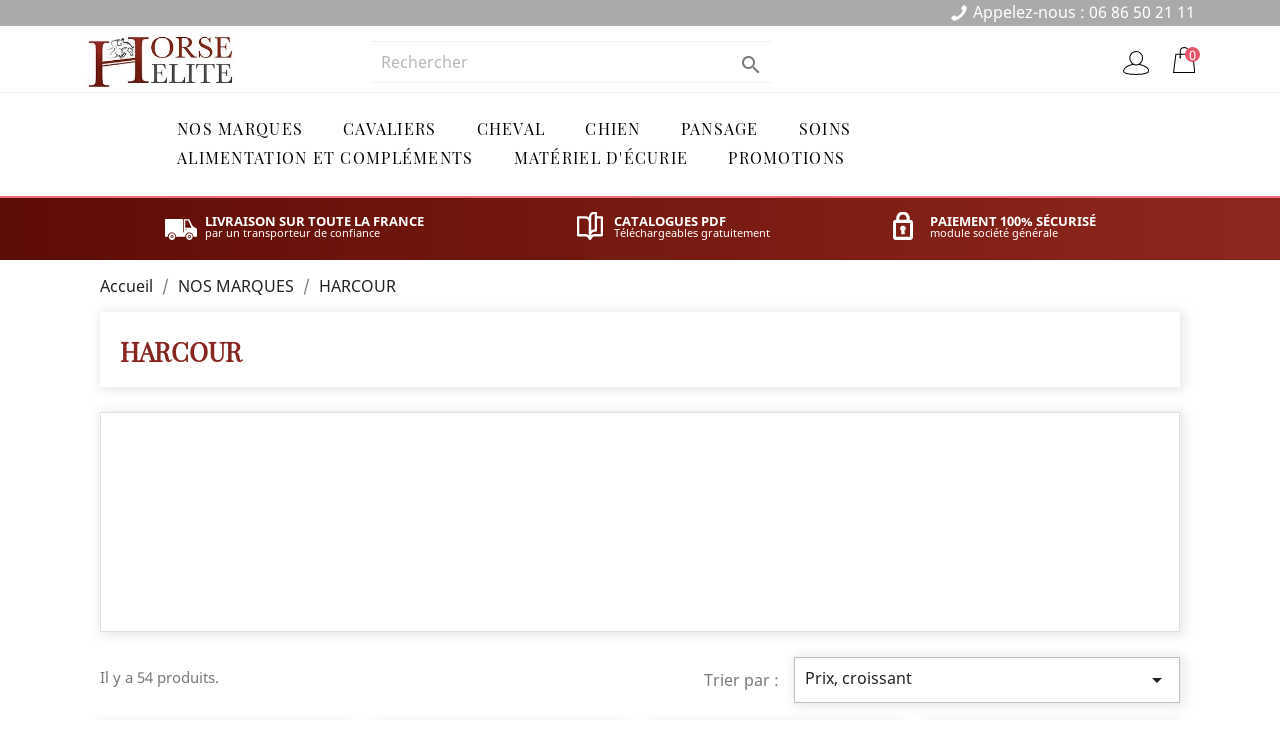

--- FILE ---
content_type: text/html; charset=utf-8
request_url: https://www.horse-elite.com/213-harcour
body_size: 18276
content:
<!doctype html>
<html lang="fr">

  <head>
    
      
  <meta charset="utf-8">


  <meta http-equiv="x-ua-compatible" content="ie=edge">



  <title>HARCOUR </title>
  <meta name="description" content="">
  <meta name="keywords" content="">
        <link rel="canonical" href="https://www.horse-elite.com/213-harcour">
    
                  <link rel="alternate" href="https://www.horse-elite.com/213-harcour" hreflang="fr">
        



  <meta name="viewport" content="width=device-width, initial-scale=1">



  <link rel="icon" type="image/vnd.microsoft.icon" href="/img/favicon.ico?1570190885">
  <link rel="shortcut icon" type="image/x-icon" href="/img/favicon.ico?1570190885">



    <link rel="stylesheet" href="https://www.horse-elite.com/themes/classic/assets/css/theme.css" type="text/css" media="all">
  <link rel="stylesheet" href="https://www.horse-elite.com/modules/cdprestactu/views/css/cdprestactu.css" type="text/css" media="all">
  <link rel="stylesheet" href="https://www.horse-elite.com/modules/ets_abandonedcart/views/css/abancart.css" type="text/css" media="all">
  <link rel="stylesheet" href="https://www.horse-elite.com/js/jquery/ui/themes/base/minified/jquery-ui.min.css" type="text/css" media="all">
  <link rel="stylesheet" href="https://www.horse-elite.com/js/jquery/ui/themes/base/minified/jquery.ui.theme.min.css" type="text/css" media="all">
  <link rel="stylesheet" href="https://www.horse-elite.com/modules/ps_imageslider/css/homeslider.css" type="text/css" media="all">
  <link rel="stylesheet" href="https://www.horse-elite.com/themes/classic/assets/css/custom.css" type="text/css" media="all">




  

  <script type="text/javascript">
        var ETS_ABANCART_CAMPAIGNS = false;
        var ETS_ABANCART_CLOSE_TITLE = "Fermer";
        var ETS_ABANCART_COOKIE_CAMPAIGNS = [];
        var ETS_ABANCART_COPIED_MESSAGE = "Copi\u00e9";
        var ETS_ABANCART_HAS_BROWSER = false;
        var ETS_ABANCART_LINK_AJAX = "https:\/\/www.horse-elite.com\/module\/ets_abandonedcart\/request";
        var ETS_ABANCART_LINK_SHOPPING_CART = "https:\/\/www.horse-elite.com\/my-shopping-carts";
        var ETS_ABANCART_SUPERSPEED_ENABLED = 0;
        var ETS_AC_LINK_SUBMIT_LEAD_FORM = "https:\/\/www.horse-elite.com\/lead\/";
        var pixel_fc = "https:\/\/www.horse-elite.com\/module\/pspixel\/FrontAjaxPixel";
        var prestashop = {"cart":{"products":[],"totals":{"total":{"type":"total","label":"Total","amount":0,"value":"0,00\u00a0\u20ac"},"total_including_tax":{"type":"total","label":"Total TTC","amount":0,"value":"0,00\u00a0\u20ac"},"total_excluding_tax":{"type":"total","label":"Total HT :","amount":0,"value":"0,00\u00a0\u20ac"}},"subtotals":{"products":{"type":"products","label":"Sous-total","amount":0,"value":"0,00\u00a0\u20ac"},"discounts":null,"shipping":{"type":"shipping","label":"Livraison","amount":0,"value":"gratuit"},"tax":{"type":"tax","label":"Taxes incluses","amount":0,"value":"0,00\u00a0\u20ac"}},"products_count":0,"summary_string":"0 articles","vouchers":{"allowed":1,"added":[]},"discounts":[],"minimalPurchase":1,"minimalPurchaseRequired":"Un montant total minimum de 1,00\u00a0\u20acs HT est requis pour valider votre commande. Le montant actuel de votre commande est de 0,00\u00a0\u20ac HT."},"currency":{"name":"euro","iso_code":"EUR","iso_code_num":"978","sign":"\u20ac"},"customer":{"lastname":null,"firstname":null,"email":null,"birthday":null,"newsletter":null,"newsletter_date_add":null,"optin":null,"website":null,"company":null,"siret":null,"ape":null,"is_logged":false,"gender":{"type":null,"name":null},"addresses":[]},"language":{"name":"Fran\u00e7ais (French)","iso_code":"fr","locale":"fr-FR","language_code":"fr","is_rtl":"0","date_format_lite":"d\/m\/Y","date_format_full":"d\/m\/Y H:i:s","id":1},"page":{"title":"","canonical":"https:\/\/www.horse-elite.com\/213-harcour","meta":{"title":"HARCOUR ","description":"","keywords":"","robots":"index"},"page_name":"category","body_classes":{"lang-fr":true,"lang-rtl":false,"country-FR":true,"currency-EUR":true,"layout-left-column":true,"page-category":true,"tax-display-enabled":true,"category-id-213":true,"category-HARCOUR ":true,"category-id-parent-54":true,"category-depth-level-3":true},"admin_notifications":[]},"shop":{"name":"HORSE ELITE","logo":"\/img\/horse-elite-logo-1570190885.jpg","stores_icon":"\/img\/logo_stores.png","favicon":"\/img\/favicon.ico"},"urls":{"base_url":"https:\/\/www.horse-elite.com\/","current_url":"https:\/\/www.horse-elite.com\/213-harcour","shop_domain_url":"https:\/\/www.horse-elite.com","img_ps_url":"https:\/\/www.horse-elite.com\/img\/","img_cat_url":"https:\/\/www.horse-elite.com\/img\/c\/","img_lang_url":"https:\/\/www.horse-elite.com\/img\/l\/","img_prod_url":"https:\/\/www.horse-elite.com\/img\/p\/","img_manu_url":"https:\/\/www.horse-elite.com\/img\/m\/","img_sup_url":"https:\/\/www.horse-elite.com\/img\/su\/","img_ship_url":"https:\/\/www.horse-elite.com\/img\/s\/","img_store_url":"https:\/\/www.horse-elite.com\/img\/st\/","img_col_url":"https:\/\/www.horse-elite.com\/img\/co\/","img_url":"https:\/\/www.horse-elite.com\/themes\/classic\/assets\/img\/","css_url":"https:\/\/www.horse-elite.com\/themes\/classic\/assets\/css\/","js_url":"https:\/\/www.horse-elite.com\/themes\/classic\/assets\/js\/","pic_url":"https:\/\/www.horse-elite.com\/upload\/","pages":{"address":"https:\/\/www.horse-elite.com\/adresse","addresses":"https:\/\/www.horse-elite.com\/adresses","authentication":"https:\/\/www.horse-elite.com\/connexion","cart":"https:\/\/www.horse-elite.com\/panier","category":"https:\/\/www.horse-elite.com\/index.php?controller=category","cms":"https:\/\/www.horse-elite.com\/index.php?controller=cms","contact":"https:\/\/www.horse-elite.com\/nous-contacter","discount":"https:\/\/www.horse-elite.com\/reduction","guest_tracking":"https:\/\/www.horse-elite.com\/suivi-commande-invite","history":"https:\/\/www.horse-elite.com\/historique-commandes","identity":"https:\/\/www.horse-elite.com\/identite","index":"https:\/\/www.horse-elite.com\/","my_account":"https:\/\/www.horse-elite.com\/mon-compte","order_confirmation":"https:\/\/www.horse-elite.com\/confirmation-commande","order_detail":"https:\/\/www.horse-elite.com\/index.php?controller=order-detail","order_follow":"https:\/\/www.horse-elite.com\/suivi-commande","order":"https:\/\/www.horse-elite.com\/commande","order_return":"https:\/\/www.horse-elite.com\/index.php?controller=order-return","order_slip":"https:\/\/www.horse-elite.com\/avoirs","pagenotfound":"https:\/\/www.horse-elite.com\/page-introuvable","password":"https:\/\/www.horse-elite.com\/recuperation-mot-de-passe","pdf_invoice":"https:\/\/www.horse-elite.com\/index.php?controller=pdf-invoice","pdf_order_return":"https:\/\/www.horse-elite.com\/index.php?controller=pdf-order-return","pdf_order_slip":"https:\/\/www.horse-elite.com\/index.php?controller=pdf-order-slip","prices_drop":"https:\/\/www.horse-elite.com\/promotions","product":"https:\/\/www.horse-elite.com\/index.php?controller=product","search":"https:\/\/www.horse-elite.com\/recherche","sitemap":"https:\/\/www.horse-elite.com\/plandusite","stores":"https:\/\/www.horse-elite.com\/magasin","supplier":"https:\/\/www.horse-elite.com\/fournisseur","register":"https:\/\/www.horse-elite.com\/connexion?create_account=1","order_login":"https:\/\/www.horse-elite.com\/commande?login=1"},"alternative_langs":{"fr":"https:\/\/www.horse-elite.com\/213-harcour"},"theme_assets":"\/themes\/classic\/assets\/","actions":{"logout":"https:\/\/www.horse-elite.com\/?mylogout="},"no_picture_image":{"bySize":{"small_default":{"url":"https:\/\/www.horse-elite.com\/img\/p\/fr-default-small_default.jpg","width":98,"height":98},"cart_default":{"url":"https:\/\/www.horse-elite.com\/img\/p\/fr-default-cart_default.jpg","width":125,"height":125},"home_default":{"url":"https:\/\/www.horse-elite.com\/img\/p\/fr-default-home_default.jpg","width":250,"height":250},"medium_default":{"url":"https:\/\/www.horse-elite.com\/img\/p\/fr-default-medium_default.jpg","width":452,"height":452},"large_default":{"url":"https:\/\/www.horse-elite.com\/img\/p\/fr-default-large_default.jpg","width":800,"height":800}},"small":{"url":"https:\/\/www.horse-elite.com\/img\/p\/fr-default-small_default.jpg","width":98,"height":98},"medium":{"url":"https:\/\/www.horse-elite.com\/img\/p\/fr-default-home_default.jpg","width":250,"height":250},"large":{"url":"https:\/\/www.horse-elite.com\/img\/p\/fr-default-large_default.jpg","width":800,"height":800},"legend":""}},"configuration":{"display_taxes_label":true,"is_catalog":false,"show_prices":true,"opt_in":{"partner":false},"quantity_discount":{"type":"discount","label":"Remise"},"voucher_enabled":1,"return_enabled":0},"field_required":[],"breadcrumb":{"links":[{"title":"Accueil","url":"https:\/\/www.horse-elite.com\/"},{"title":"NOS MARQUES","url":"https:\/\/www.horse-elite.com\/54-nos-marques"},{"title":"HARCOUR ","url":"https:\/\/www.horse-elite.com\/213-harcour"}],"count":3},"link":{"protocol_link":"https:\/\/","protocol_content":"https:\/\/"},"time":1769702672,"static_token":"d3896d2e17c1f86f133baaf20a4b99b7","token":"5a8d39aa0b1b4d1ad86f7bc6ee186761"};
      </script>



  <!-- Facebook Pixel Code -->

    <script>

    !function(f,b,e,v,n,t,s)
    {if(f.fbq)return;n=f.fbq=function(){n.callMethod? n.callMethod.apply(n,arguments):n.queue.push(arguments)};
    if(!f._fbq)f._fbq=n;n.push=n;n.loaded=!0;n.version='2.0';n.agent='plprestashop-download'; // n.agent to keep because of partnership
    n.queue=[];t=b.createElement(e);t.async=!0;
    t.src=v;s=b.getElementsByTagName(e)[0];
    s.parentNode.insertBefore(t,s)}(window, document,'script', 'https://connect.facebook.net/en_US/fbevents.js');
    fbq('init', '1958954560886504');
    fbq('track', 'PageView');

    </script>

<noscript>
<img height="1" width="1" style="display:none" src="https://www.facebook.com/tr?id=1958954560886504&ev=PageView&noscript=1"/>
</noscript>

<!-- End Facebook Pixel Code -->

<!-- DO NOT MODIFY -->
<!-- End Facebook Pixel Code -->

<!-- Set Facebook Pixel Product Export -->
<!-- END OF Set Facebook Pixel Product Export -->


<script>
fbq('trackCustom', 'ViewCategory', {content_name: 'HARCOUR  (FR)', content_category: 'Accueil > NOS MARQUES > HARCOUR ', content_ids: ['490', '494', '549', '1834', '1835', '1838', '1841', '1842', '1843', '1844'], content_type: 'product'});
</script>



<script type="text/javascript">
	(window.gaDevIds=window.gaDevIds||[]).push('d6YPbH');
	(function(i,s,o,g,r,a,m){i['GoogleAnalyticsObject']=r;i[r]=i[r]||function(){
	(i[r].q=i[r].q||[]).push(arguments)},i[r].l=1*new Date();a=s.createElement(o),
	m=s.getElementsByTagName(o)[0];a.async=1;a.src=g;m.parentNode.insertBefore(a,m)
	})(window,document,'script','https://www.google-analytics.com/analytics.js','ga');

            ga('create', 'UA-108403-22', 'auto');
                
    ga('require', 'ec');
</script>


<script type="text/javascript">
    const ETS_AC_TRANS = {};
    ETS_AC_TRANS.captchv2_invalid = "Veuillez vérifier le captcha ";
</script>




    
  </head>

  <body id="category" class="lang-fr country-fr currency-eur layout-left-column page-category tax-display-enabled category-id-213 category-harcour- category-id-parent-54 category-depth-level-3">

    
      
    

    <main>
      
              

      <header id="header">
        
          
  <div class="header-banner">
    
  </div>


  

  <nav class="header-nav">
    <div class="container">
      <div class="row">
        <div class="hidden-sm-down">
          <div class="col-md-5 col-xs-12">
            
          </div>
          <div class="col-md-7 right-nav">
              <div id="_desktop_contact_link">
  <div id="contact-link">
                Appelez-nous : <span>06 86 50 21 11</span>
      </div>
</div>

          </div>
        </div>
        <div class="hidden-md-up text-sm-center mobile">
          <div class="float-xs-left" id="menu-icon">
            <i class="material-icons d-inline">&#xE5D2;</i>
          </div>
          <div class="float-xs-right" id="_mobile_cart"></div>
          <div class="float-xs-right" id="_mobile_user_info"></div>
          <div class="top-logo" id="_mobile_logo"></div>
          <div class="clearfix"></div>
        </div>
      </div>
    </div>
  </nav>



  <div class="header-top">
    <div class="container">
       <div class="row">
        <div class="col-md-2 hidden-sm-down" id="_desktop_logo">
                            <a href="https://www.horse-elite.com/">
                  <img class="logo img-responsive" src="/img/horse-elite-logo-1570190885.jpg" alt="HORSE ELITE">
                </a>
                    </div>
        <div class="col-md-10 col-sm-12 position-static">
          <!-- Block search module TOP -->
<div id="search_widget" class="search-widget" data-search-controller-url="//www.horse-elite.com/recherche">
	<form method="get" action="//www.horse-elite.com/recherche">
		<input type="hidden" name="controller" value="search">
		<input type="text" name="s" value="" placeholder="Rechercher" aria-label="Rechercher">
		<button type="submit">
			<i class="material-icons search">&#xE8B6;</i>
      <span class="hidden-xl-down">Rechercher</span>
		</button>
	</form>
</div>
<!-- /Block search module TOP -->
<div id="_desktop_cart">
  <div class="blockcart cart-preview inactive" data-refresh-url="//www.horse-elite.com/module/ps_shoppingcart/ajax">
    <div class="header">
              <!-- <i class="material-icons shopping-cart">shopping_cart</i> -->
        <i class="picto-panier">&nbsp;</i>
        <!-- <span class="hidden-sm-down">Panier</span> -->
        <span class="cart-products-count">0</span>
          </div>
  </div>
</div>
<div id="_desktop_user_info">
  <div class="user-info">
          <a
        href="https://www.horse-elite.com/mon-compte"
        title="Identifiez-vous"
        rel="nofollow"
      >
        <!-- <i class="material-icons">&#xE7FF;</i> -->
        <i class="picto-user">&nbsp;</i> 
        
      </a>
      </div>
</div>

                 
          
        </div>
       
      </div>
      <div id="mobile_top_menu_wrapper" class="row hidden-md-up" style="display:none;">
        <div class="js-top-menu mobile" id="_mobile_top_menu"></div>
        <div class="js-top-menu-bottom">
          <div id="_mobile_currency_selector"></div>
          <div id="_mobile_language_selector"></div>
          <div id="_mobile_contact_link"></div>
        </div>
      </div>



         

    </div>

<div class="row header-top-menu">
<div class="container">

<div class="menu js-top-menu position-static hidden-sm-down" id="_desktop_top_menu">
    
          <ul class="top-menu" id="top-menu" data-depth="0">
                    <li class="category" id="category-54">
                          <a
                class="dropdown-item"
                href="https://www.horse-elite.com/54-nos-marques" data-depth="0"
                              >
                                                                      <span class="float-xs-right hidden-md-up">
                    <span data-target="#top_sub_menu_41773" data-toggle="collapse" class="navbar-toggler collapse-icons">
                      <i class="material-icons add">&#xE313;</i>
                      <i class="material-icons remove">&#xE316;</i>
                    </span>
                  </span>
                                NOS MARQUES
              </a>
                            <div  class="popover sub-menu js-sub-menu collapse" id="top_sub_menu_41773">
                
          <ul class="top-menu"  data-depth="1">
                    <li class="category" id="category-195">
                          <a
                class="dropdown-item dropdown-submenu"
                href="https://www.horse-elite.com/195-absorbine" data-depth="1"
                              >
                                ABSORBINE
              </a>
                          </li>
                    <li class="category" id="category-196">
                          <a
                class="dropdown-item dropdown-submenu"
                href="https://www.horse-elite.com/196-adamsbro" data-depth="1"
                              >
                                ADAMSBRO
              </a>
                          </li>
                    <li class="category" id="category-78">
                          <a
                class="dropdown-item dropdown-submenu"
                href="https://www.horse-elite.com/78-alodis-care" data-depth="1"
                              >
                                ALODIS CARE
              </a>
                          </li>
                    <li class="category" id="category-176">
                          <a
                class="dropdown-item dropdown-submenu"
                href="https://www.horse-elite.com/176-alberto-fasciani" data-depth="1"
                              >
                                ALBERTO FASCIANI
              </a>
                          </li>
                    <li class="category" id="category-81">
                          <a
                class="dropdown-item dropdown-submenu"
                href="https://www.horse-elite.com/81-alliance-equine" data-depth="1"
                              >
                                ALLIANCE EQUINE
              </a>
                          </li>
                    <li class="category" id="category-162">
                          <a
                class="dropdown-item dropdown-submenu"
                href="https://www.horse-elite.com/162-antares" data-depth="1"
                              >
                                ANTARES
              </a>
                          </li>
                    <li class="category" id="category-456">
                          <a
                class="dropdown-item dropdown-submenu"
                href="https://www.horse-elite.com/456-arjuna" data-depth="1"
                              >
                                ARJUNA
              </a>
                          </li>
                    <li class="category" id="category-199">
                          <a
                class="dropdown-item dropdown-submenu"
                href="https://www.horse-elite.com/199-bucas" data-depth="1"
                              >
                                BUCAS
              </a>
                          </li>
                    <li class="category" id="category-197">
                          <a
                class="dropdown-item dropdown-submenu"
                href="https://www.horse-elite.com/197-arjuna" data-depth="1"
                              >
                                ARJUNA 
              </a>
                          </li>
                    <li class="category" id="category-157">
                          <a
                class="dropdown-item dropdown-submenu"
                href="https://www.horse-elite.com/157-back-on-track" data-depth="1"
                              >
                                BACK ON TRACK
              </a>
                          </li>
                    <li class="category" id="category-158">
                          <a
                class="dropdown-item dropdown-submenu"
                href="https://www.horse-elite.com/158-billybelt" data-depth="1"
                              >
                                BILLYBELT
              </a>
                          </li>
                    <li class="category" id="category-172">
                          <a
                class="dropdown-item dropdown-submenu"
                href="https://www.horse-elite.com/172-borstiq" data-depth="1"
                              >
                                BORSTIQ
              </a>
                          </li>
                    <li class="category" id="category-198">
                          <a
                class="dropdown-item dropdown-submenu"
                href="https://www.horse-elite.com/198-b-vertigo" data-depth="1"
                              >
                                B-VERTIGO
              </a>
                          </li>
                    <li class="category" id="category-200">
                          <a
                class="dropdown-item dropdown-submenu"
                href="https://www.horse-elite.com/200-catago" data-depth="1"
                              >
                                CATAGO
              </a>
                          </li>
                    <li class="category" id="category-168">
                          <a
                class="dropdown-item dropdown-submenu"
                href="https://www.horse-elite.com/168-cavaletti" data-depth="1"
                              >
                                CAVALETTI
              </a>
                          </li>
                    <li class="category" id="category-201">
                          <a
                class="dropdown-item dropdown-submenu"
                href="https://www.horse-elite.com/201-celtic-equine" data-depth="1"
                              >
                                CELTIC EQUINE
              </a>
                          </li>
                    <li class="category" id="category-202">
                          <a
                class="dropdown-item dropdown-submenu"
                href="https://www.horse-elite.com/202-cso" data-depth="1"
                              >
                                CSO
              </a>
                          </li>
                    <li class="category" id="category-203">
                          <a
                class="dropdown-item dropdown-submenu"
                href="https://www.horse-elite.com/203-david-rossi" data-depth="1"
                              >
                                DAVID ROSSI
              </a>
                          </li>
                    <li class="category" id="category-127">
                          <a
                class="dropdown-item dropdown-submenu"
                href="https://www.horse-elite.com/127-duck-hoof-care" data-depth="1"
                              >
                                DUCK HOOF CARE
              </a>
                          </li>
                    <li class="category" id="category-206">
                          <a
                class="dropdown-item dropdown-submenu"
                href="https://www.horse-elite.com/206-effax" data-depth="1"
                              >
                                EFFAX
              </a>
                          </li>
                    <li class="category" id="category-207">
                          <a
                class="dropdown-item dropdown-submenu"
                href="https://www.horse-elite.com/207-effol" data-depth="1"
                              >
                                EFFOL
              </a>
                          </li>
                    <li class="category" id="category-151">
                          <a
                class="dropdown-item dropdown-submenu"
                href="https://www.horse-elite.com/151-ego-7" data-depth="1"
                              >
                                EGO 7
              </a>
                          </li>
                    <li class="category" id="category-204">
                          <a
                class="dropdown-item dropdown-submenu"
                href="https://www.horse-elite.com/204-elt" data-depth="1"
                              >
                                E.L.T
              </a>
                          </li>
                    <li class="category" id="category-145">
                          <a
                class="dropdown-item dropdown-submenu"
                href="https://www.horse-elite.com/145-equiline" data-depth="1"
                              >
                                EQUILINE
              </a>
                          </li>
                    <li class="category" id="category-147">
                          <a
                class="dropdown-item dropdown-submenu"
                href="https://www.horse-elite.com/147-equitheme" data-depth="1"
                              >
                                EQUITHEME
              </a>
                          </li>
                    <li class="category" id="category-208">
                          <a
                class="dropdown-item dropdown-submenu"
                href="https://www.horse-elite.com/208-eric-thomas" data-depth="1"
                              >
                                ERIC THOMAS 
              </a>
                          </li>
                    <li class="category" id="category-209">
                          <a
                class="dropdown-item dropdown-submenu"
                href="https://www.horse-elite.com/209-escape-milton" data-depth="1"
                              >
                                ESCAPE MILTON
              </a>
                          </li>
                    <li class="category" id="category-210">
                          <a
                class="dropdown-item dropdown-submenu"
                href="https://www.horse-elite.com/210-euro-star" data-depth="1"
                              >
                                EURO-STAR
              </a>
                          </li>
                    <li class="category" id="category-446">
                          <a
                class="dropdown-item dropdown-submenu"
                href="https://www.horse-elite.com/446-equizor" data-depth="1"
                              >
                                EQUIZOR
              </a>
                          </li>
                    <li class="category" id="category-134">
                          <a
                class="dropdown-item dropdown-submenu"
                href="https://www.horse-elite.com/134-farnam" data-depth="1"
                              >
                                FARNAM
              </a>
                          </li>
                    <li class="category" id="category-211">
                          <a
                class="dropdown-item dropdown-submenu"
                href="https://www.horse-elite.com/211-feeling" data-depth="1"
                              >
                                FEELING 
              </a>
                          </li>
                    <li class="category" id="category-170">
                          <a
                class="dropdown-item dropdown-submenu"
                href="https://www.horse-elite.com/170-flex-on" data-depth="1"
                              >
                                FLEX-ON
              </a>
                          </li>
                    <li class="category" id="category-212">
                          <a
                class="dropdown-item dropdown-submenu"
                href="https://www.horse-elite.com/212-france-cheval" data-depth="1"
                              >
                                FRANCE CHEVAL
              </a>
                          </li>
                    <li class="category" id="category-154">
                          <a
                class="dropdown-item dropdown-submenu"
                href="https://www.horse-elite.com/154-freejump" data-depth="1"
                              >
                                FREEJUMP
              </a>
                          </li>
                    <li class="category" id="category-149">
                          <a
                class="dropdown-item dropdown-submenu"
                href="https://www.horse-elite.com/149-gaze" data-depth="1"
                              >
                                GAZE
              </a>
                          </li>
                    <li class="category current " id="category-213">
                          <a
                class="dropdown-item dropdown-submenu"
                href="https://www.horse-elite.com/213-harcour" data-depth="1"
                              >
                                HARCOUR 
              </a>
                          </li>
                    <li class="category" id="category-171">
                          <a
                class="dropdown-item dropdown-submenu"
                href="https://www.horse-elite.com/171-hdcp-friandises" data-depth="1"
                              >
                                HDCP FRIANDISES
              </a>
                          </li>
                    <li class="category" id="category-214">
                          <a
                class="dropdown-item dropdown-submenu"
                href="https://www.horse-elite.com/214-heiniger" data-depth="1"
                              >
                                HEINIGER
              </a>
                          </li>
                    <li class="category" id="category-169">
                          <a
                class="dropdown-item dropdown-submenu"
                href="https://www.horse-elite.com/169-hit-air" data-depth="1"
                              >
                                HIT AIR
              </a>
                          </li>
                    <li class="category" id="category-215">
                          <a
                class="dropdown-item dropdown-submenu"
                href="https://www.horse-elite.com/215-hippo-tonic" data-depth="1"
                              >
                                HIPPO-TONIC
              </a>
                          </li>
                    <li class="category" id="category-175">
                          <a
                class="dropdown-item dropdown-submenu"
                href="https://www.horse-elite.com/175-hkm" data-depth="1"
                              >
                                HKM
              </a>
                          </li>
                    <li class="category" id="category-216">
                          <a
                class="dropdown-item dropdown-submenu"
                href="https://www.horse-elite.com/216-horse-elite" data-depth="1"
                              >
                                HORSE ELITE 
              </a>
                          </li>
                    <li class="category" id="category-133">
                          <a
                class="dropdown-item dropdown-submenu"
                href="https://www.horse-elite.com/133-horse-master" data-depth="1"
                              >
                                HORSE MASTER
              </a>
                          </li>
                    <li class="category" id="category-160">
                          <a
                class="dropdown-item dropdown-submenu"
                href="https://www.horse-elite.com/160-horseware" data-depth="1"
                              >
                                HORSEWARE
              </a>
                          </li>
                    <li class="category" id="category-217">
                          <a
                class="dropdown-item dropdown-submenu"
                href="https://www.horse-elite.com/217-horze" data-depth="1"
                              >
                                HORZE
              </a>
                          </li>
                    <li class="category" id="category-218">
                          <a
                class="dropdown-item dropdown-submenu"
                href="https://www.horse-elite.com/218-husse" data-depth="1"
                              >
                                HUSSE
              </a>
                          </li>
                    <li class="category" id="category-219">
                          <a
                class="dropdown-item dropdown-submenu"
                href="https://www.horse-elite.com/219-i-jockey" data-depth="1"
                              >
                                I JOCKEY
              </a>
                          </li>
                    <li class="category" id="category-220">
                          <a
                class="dropdown-item dropdown-submenu"
                href="https://www.horse-elite.com/220-imperial-riding" data-depth="1"
                              >
                                IMPERIAL RIDING 
              </a>
                          </li>
                    <li class="category" id="category-155">
                          <a
                class="dropdown-item dropdown-submenu"
                href="https://www.horse-elite.com/155-jump-in" data-depth="1"
                              >
                                JUMP&#039;IN
              </a>
                          </li>
                    <li class="category" id="category-159">
                          <a
                class="dropdown-item dropdown-submenu"
                href="https://www.horse-elite.com/159-jump-your-hair" data-depth="1"
                              >
                                JUMP YOUR HAIR
              </a>
                          </li>
                    <li class="category" id="category-221">
                          <a
                class="dropdown-item dropdown-submenu"
                href="https://www.horse-elite.com/221-kare-pro" data-depth="1"
                              >
                                KARE-PRO
              </a>
                          </li>
                    <li class="category" id="category-443">
                          <a
                class="dropdown-item dropdown-submenu"
                href="https://www.horse-elite.com/443-kask" data-depth="1"
                              >
                                KASK
              </a>
                          </li>
                    <li class="category" id="category-450">
                          <a
                class="dropdown-item dropdown-submenu"
                href="https://www.horse-elite.com/450-kazak-sport" data-depth="1"
                              >
                                KAZAK SPORT
              </a>
                          </li>
                    <li class="category" id="category-222">
                          <a
                class="dropdown-item dropdown-submenu"
                href="https://www.horse-elite.com/222-kingsland" data-depth="1"
                              >
                                KINGSLAND
              </a>
                          </li>
                    <li class="category" id="category-225">
                          <a
                class="dropdown-item dropdown-submenu"
                href="https://www.horse-elite.com/225-laboratoire-lpc" data-depth="1"
                              >
                                LABORATOIRE LPC
              </a>
                          </li>
                    <li class="category" id="category-165">
                          <a
                class="dropdown-item dropdown-submenu"
                href="https://www.horse-elite.com/165-lami-cell" data-depth="1"
                              >
                                LAMI-CELL
              </a>
                          </li>
                    <li class="category" id="category-152">
                          <a
                class="dropdown-item dropdown-submenu"
                href="https://www.horse-elite.com/152-le-mieux" data-depth="1"
                              >
                                LE MIEUX
              </a>
                          </li>
                    <li class="category" id="category-223">
                          <a
                class="dropdown-item dropdown-submenu"
                href="https://www.horse-elite.com/223-likit" data-depth="1"
                              >
                                LIKIT
              </a>
                          </li>
                    <li class="category" id="category-174">
                          <a
                class="dropdown-item dropdown-submenu"
                href="https://www.horse-elite.com/174-liveryman" data-depth="1"
                              >
                                LIVERYMAN
              </a>
                          </li>
                    <li class="category" id="category-224">
                          <a
                class="dropdown-item dropdown-submenu"
                href="https://www.horse-elite.com/224-loxwood" data-depth="1"
                              >
                                LOXWOOD
              </a>
                          </li>
                    <li class="category" id="category-156">
                          <a
                class="dropdown-item dropdown-submenu"
                href="https://www.horse-elite.com/156-mademoiselle-cavaliere" data-depth="1"
                              >
                                MADEMOISELLE CAVALIERE
              </a>
                          </li>
                    <li class="category" id="category-408">
                          <a
                class="dropdown-item dropdown-submenu"
                href="https://www.horse-elite.com/408-mila-moka" data-depth="1"
                              >
                                MILA MOKA
              </a>
                          </li>
                    <li class="category" id="category-447">
                          <a
                class="dropdown-item dropdown-submenu"
                href="https://www.horse-elite.com/447-naca" data-depth="1"
                              >
                                NACA
              </a>
                          </li>
                    <li class="category" id="category-126">
                          <a
                class="dropdown-item dropdown-submenu"
                href="https://www.horse-elite.com/126-nellumbo" data-depth="1"
                              >
                                NELLUMBO
              </a>
                          </li>
                    <li class="category" id="category-226">
                          <a
                class="dropdown-item dropdown-submenu"
                href="https://www.horse-elite.com/226-norton" data-depth="1"
                              >
                                NORTON
              </a>
                          </li>
                    <li class="category" id="category-180">
                          <a
                class="dropdown-item dropdown-submenu"
                href="https://www.horse-elite.com/180-nutragile" data-depth="1"
                              >
                                NUTRAGILE
              </a>
                          </li>
                    <li class="category" id="category-124">
                          <a
                class="dropdown-item dropdown-submenu"
                href="https://www.horse-elite.com/124-or-vet" data-depth="1"
                              >
                                OR&#039;VET
              </a>
                          </li>
                    <li class="category" id="category-153">
                          <a
                class="dropdown-item dropdown-submenu"
                href="https://www.horse-elite.com/153-oscar-gabrielle" data-depth="1"
                              >
                                OSCAR &amp; GABRIELLE
              </a>
                          </li>
                    <li class="category" id="category-166">
                          <a
                class="dropdown-item dropdown-submenu"
                href="https://www.horse-elite.com/166-paddocks-sport" data-depth="1"
                              >
                                PADDOCKS SPORT
              </a>
                          </li>
                    <li class="category" id="category-144">
                          <a
                class="dropdown-item dropdown-submenu"
                href="https://www.horse-elite.com/144-penelope" data-depth="1"
                              >
                                PENELOPE
              </a>
                          </li>
                    <li class="category" id="category-227">
                          <a
                class="dropdown-item dropdown-submenu"
                href="https://www.horse-elite.com/227-protanner" data-depth="1"
                              >
                                PROTANNER
              </a>
                          </li>
                    <li class="category" id="category-228">
                          <a
                class="dropdown-item dropdown-submenu"
                href="https://www.horse-elite.com/228-racing-tack" data-depth="1"
                              >
                                RACING TACK
              </a>
                          </li>
                    <li class="category" id="category-163">
                          <a
                class="dropdown-item dropdown-submenu"
                href="https://www.horse-elite.com/163-ravene" data-depth="1"
                              >
                                RAVENE
              </a>
                          </li>
                    <li class="category" id="category-229">
                          <a
                class="dropdown-item dropdown-submenu"
                href="https://www.horse-elite.com/229-riding-world" data-depth="1"
                              >
                                RIDING WORLD
              </a>
                          </li>
                    <li class="category" id="category-444">
                          <a
                class="dropdown-item dropdown-submenu"
                href="https://www.horse-elite.com/444-rid-up" data-depth="1"
                              >
                                RID&#039;UP
              </a>
                          </li>
                    <li class="category" id="category-148">
                          <a
                class="dropdown-item dropdown-submenu"
                href="https://www.horse-elite.com/148-sabbia-bianca" data-depth="1"
                              >
                                SABBIA BIANCA
              </a>
                          </li>
                    <li class="category" id="category-455">
                          <a
                class="dropdown-item dropdown-submenu"
                href="https://www.horse-elite.com/455-sapo" data-depth="1"
                              >
                                SAPO
              </a>
                          </li>
                    <li class="category" id="category-161">
                          <a
                class="dropdown-item dropdown-submenu"
                href="https://www.horse-elite.com/161-silver-crown" data-depth="1"
                              >
                                SILVER CROWN
              </a>
                          </li>
                    <li class="category" id="category-173">
                          <a
                class="dropdown-item dropdown-submenu"
                href="https://www.horse-elite.com/173-stubben" data-depth="1"
                              >
                                STUBBEN
              </a>
                          </li>
                    <li class="category" id="category-79">
                          <a
                class="dropdown-item dropdown-submenu"
                href="https://www.horse-elite.com/79-trm" data-depth="1"
                              >
                                TRM
              </a>
                          </li>
                    <li class="category" id="category-108">
                          <a
                class="dropdown-item dropdown-submenu"
                href="https://www.horse-elite.com/108-ungula" data-depth="1"
                              >
                                UNGULA
              </a>
                          </li>
                    <li class="category" id="category-230">
                          <a
                class="dropdown-item dropdown-submenu"
                href="https://www.horse-elite.com/230-unika" data-depth="1"
                              >
                                UNIKA 
              </a>
                          </li>
                    <li class="category" id="category-164">
                          <a
                class="dropdown-item dropdown-submenu"
                href="https://www.horse-elite.com/164-veredus" data-depth="1"
                              >
                                VEREDUS
              </a>
                          </li>
                    <li class="category" id="category-231">
                          <a
                class="dropdown-item dropdown-submenu"
                href="https://www.horse-elite.com/231-waldhausen" data-depth="1"
                              >
                                WALDHAUSEN
              </a>
                          </li>
                    <li class="category" id="category-232">
                          <a
                class="dropdown-item dropdown-submenu"
                href="https://www.horse-elite.com/232-zandona" data-depth="1"
                              >
                                ZANDONA 
              </a>
                          </li>
                    <li class="category" id="category-233">
                          <a
                class="dropdown-item dropdown-submenu"
                href="https://www.horse-elite.com/233-zilco" data-depth="1"
                              >
                                ZILCO
              </a>
                          </li>
              </ul>
    
              </div>
                          </li>
                    <li class="category" id="category-49">
                          <a
                class="dropdown-item"
                href="https://www.horse-elite.com/49-cavaliers" data-depth="0"
                              >
                                                                      <span class="float-xs-right hidden-md-up">
                    <span data-target="#top_sub_menu_84730" data-toggle="collapse" class="navbar-toggler collapse-icons">
                      <i class="material-icons add">&#xE313;</i>
                      <i class="material-icons remove">&#xE316;</i>
                    </span>
                  </span>
                                CAVALIERS 
              </a>
                            <div  class="popover sub-menu js-sub-menu collapse" id="top_sub_menu_84730">
                
          <ul class="top-menu"  data-depth="1">
                    <li class="category" id="category-58">
                          <a
                class="dropdown-item dropdown-submenu"
                href="https://www.horse-elite.com/58-femmes" data-depth="1"
                              >
                                                                      <span class="float-xs-right hidden-md-up">
                    <span data-target="#top_sub_menu_79538" data-toggle="collapse" class="navbar-toggler collapse-icons">
                      <i class="material-icons add">&#xE313;</i>
                      <i class="material-icons remove">&#xE316;</i>
                    </span>
                  </span>
                                FEMMES
              </a>
                            <div  class="collapse" id="top_sub_menu_79538">
                
          <ul class="top-menu"  data-depth="2">
                    <li class="category" id="category-82">
                          <a
                class="dropdown-item"
                href="https://www.horse-elite.com/82-vestes-manteaux" data-depth="2"
                              >
                                                                      <span class="float-xs-right hidden-md-up">
                    <span data-target="#top_sub_menu_8330" data-toggle="collapse" class="navbar-toggler collapse-icons">
                      <i class="material-icons add">&#xE313;</i>
                      <i class="material-icons remove">&#xE316;</i>
                    </span>
                  </span>
                                Vestes &amp; manteaux
              </a>
                            <div  class="collapse" id="top_sub_menu_8330">
                
          <ul class="top-menu"  data-depth="3">
                    <li class="category" id="category-303">
                          <a
                class="dropdown-item"
                href="https://www.horse-elite.com/303-doudounes" data-depth="3"
                              >
                                Doudounes
              </a>
                          </li>
                    <li class="category" id="category-304">
                          <a
                class="dropdown-item"
                href="https://www.horse-elite.com/304-softshells" data-depth="3"
                              >
                                Softshells
              </a>
                          </li>
                    <li class="category" id="category-305">
                          <a
                class="dropdown-item"
                href="https://www.horse-elite.com/305-vestes-de-pluie" data-depth="3"
                              >
                                Vestes de pluie
              </a>
                          </li>
                    <li class="category" id="category-457">
                          <a
                class="dropdown-item"
                href="https://www.horse-elite.com/457-doudounes-sans-manches" data-depth="3"
                              >
                                Doudounes sans manches 
              </a>
                          </li>
              </ul>
    
              </div>
                          </li>
                    <li class="category" id="category-89">
                          <a
                class="dropdown-item"
                href="https://www.horse-elite.com/89-pulls-sweats-gilets" data-depth="2"
                              >
                                Pulls, sweats &amp; gilets
              </a>
                          </li>
                    <li class="category" id="category-94">
                          <a
                class="dropdown-item"
                href="https://www.horse-elite.com/94-pantalons-d-equitation" data-depth="2"
                              >
                                Pantalons d&#039;équitation
              </a>
                          </li>
                    <li class="category" id="category-93">
                          <a
                class="dropdown-item"
                href="https://www.horse-elite.com/93-t-shirts-polos" data-depth="2"
                              >
                                T-shirts &amp; polos 
              </a>
                          </li>
                    <li class="category" id="category-302">
                          <a
                class="dropdown-item"
                href="https://www.horse-elite.com/302-polos-chemises-de-concours" data-depth="2"
                              >
                                Polos &amp; chemises de concours
              </a>
                          </li>
                    <li class="category" id="category-84">
                          <a
                class="dropdown-item"
                href="https://www.horse-elite.com/84-veste-de-concours" data-depth="2"
                              >
                                Veste de concours
              </a>
                          </li>
                    <li class="category" id="category-438">
                          <a
                class="dropdown-item"
                href="https://www.horse-elite.com/438-parfums" data-depth="2"
                              >
                                Parfums
              </a>
                          </li>
              </ul>
    
              </div>
                          </li>
                    <li class="category" id="category-59">
                          <a
                class="dropdown-item dropdown-submenu"
                href="https://www.horse-elite.com/59-hommes" data-depth="1"
                              >
                                                                      <span class="float-xs-right hidden-md-up">
                    <span data-target="#top_sub_menu_80549" data-toggle="collapse" class="navbar-toggler collapse-icons">
                      <i class="material-icons add">&#xE313;</i>
                      <i class="material-icons remove">&#xE316;</i>
                    </span>
                  </span>
                                HOMMES
              </a>
                            <div  class="collapse" id="top_sub_menu_80549">
                
          <ul class="top-menu"  data-depth="2">
                    <li class="category" id="category-83">
                          <a
                class="dropdown-item"
                href="https://www.horse-elite.com/83-veste-manteaux" data-depth="2"
                              >
                                                                      <span class="float-xs-right hidden-md-up">
                    <span data-target="#top_sub_menu_80068" data-toggle="collapse" class="navbar-toggler collapse-icons">
                      <i class="material-icons add">&#xE313;</i>
                      <i class="material-icons remove">&#xE316;</i>
                    </span>
                  </span>
                                Veste &amp; manteaux
              </a>
                            <div  class="collapse" id="top_sub_menu_80068">
                
          <ul class="top-menu"  data-depth="3">
                    <li class="category" id="category-393">
                          <a
                class="dropdown-item"
                href="https://www.horse-elite.com/393-doudounes" data-depth="3"
                              >
                                Doudounes
              </a>
                          </li>
                    <li class="category" id="category-394">
                          <a
                class="dropdown-item"
                href="https://www.horse-elite.com/394-softshells" data-depth="3"
                              >
                                Softshells
              </a>
                          </li>
                    <li class="category" id="category-395">
                          <a
                class="dropdown-item"
                href="https://www.horse-elite.com/395-vestes-de-pluie" data-depth="3"
                              >
                                Vestes de pluie
              </a>
                          </li>
                    <li class="category" id="category-458">
                          <a
                class="dropdown-item"
                href="https://www.horse-elite.com/458-doudoune-sans-manches" data-depth="3"
                              >
                                Doudoune sans manches 
              </a>
                          </li>
              </ul>
    
              </div>
                          </li>
                    <li class="category" id="category-110">
                          <a
                class="dropdown-item"
                href="https://www.horse-elite.com/110-pulls-sweats-gilets" data-depth="2"
                              >
                                Pulls, sweats &amp; gilets
              </a>
                          </li>
                    <li class="category" id="category-101">
                          <a
                class="dropdown-item"
                href="https://www.horse-elite.com/101-pantalons-d-equitation" data-depth="2"
                              >
                                Pantalons d&#039;équitation
              </a>
                          </li>
                    <li class="category" id="category-98">
                          <a
                class="dropdown-item"
                href="https://www.horse-elite.com/98-t-shirts-polos" data-depth="2"
                              >
                                T-shirts &amp; polos
              </a>
                          </li>
                    <li class="category" id="category-391">
                          <a
                class="dropdown-item"
                href="https://www.horse-elite.com/391-polos-chemises-de-concours" data-depth="2"
                              >
                                Polos &amp; chemises de concours
              </a>
                          </li>
                    <li class="category" id="category-99">
                          <a
                class="dropdown-item"
                href="https://www.horse-elite.com/99-veste-de-concours" data-depth="2"
                              >
                                Veste de concours
              </a>
                          </li>
                    <li class="category" id="category-439">
                          <a
                class="dropdown-item"
                href="https://www.horse-elite.com/439-parfums" data-depth="2"
                              >
                                Parfums
              </a>
                          </li>
                    <li class="category" id="category-459">
                          <a
                class="dropdown-item"
                href="https://www.horse-elite.com/459-cravates" data-depth="2"
                              >
                                Cravates
              </a>
                          </li>
              </ul>
    
              </div>
                          </li>
                    <li class="category" id="category-60">
                          <a
                class="dropdown-item dropdown-submenu"
                href="https://www.horse-elite.com/60-enfants" data-depth="1"
                              >
                                                                      <span class="float-xs-right hidden-md-up">
                    <span data-target="#top_sub_menu_72651" data-toggle="collapse" class="navbar-toggler collapse-icons">
                      <i class="material-icons add">&#xE313;</i>
                      <i class="material-icons remove">&#xE316;</i>
                    </span>
                  </span>
                                ENFANTS
              </a>
                            <div  class="collapse" id="top_sub_menu_72651">
                
          <ul class="top-menu"  data-depth="2">
                    <li class="category" id="category-116">
                          <a
                class="dropdown-item"
                href="https://www.horse-elite.com/116-vestes-manteaux" data-depth="2"
                              >
                                Vestes &amp; manteaux
              </a>
                          </li>
                    <li class="category" id="category-120">
                          <a
                class="dropdown-item"
                href="https://www.horse-elite.com/120-pulls-sweats-gilets" data-depth="2"
                              >
                                Pulls, sweats &amp; gilets
              </a>
                          </li>
                    <li class="category" id="category-115">
                          <a
                class="dropdown-item"
                href="https://www.horse-elite.com/115-pantalons-d-equitation" data-depth="2"
                              >
                                Pantalons d&#039;équitation
              </a>
                          </li>
                    <li class="category" id="category-114">
                          <a
                class="dropdown-item"
                href="https://www.horse-elite.com/114-t-shirts-polos" data-depth="2"
                              >
                                T-shirts &amp; polos
              </a>
                          </li>
                    <li class="category" id="category-117">
                          <a
                class="dropdown-item"
                href="https://www.horse-elite.com/117-vestes-de-concours" data-depth="2"
                              >
                                Vestes de concours
              </a>
                          </li>
                    <li class="category" id="category-396">
                          <a
                class="dropdown-item"
                href="https://www.horse-elite.com/396-polos-chemises-de-concours" data-depth="2"
                              >
                                Polos &amp; chemises de concours
              </a>
                          </li>
                    <li class="category" id="category-429">
                          <a
                class="dropdown-item"
                href="https://www.horse-elite.com/429-doudounes" data-depth="2"
                              >
                                Doudounes
              </a>
                          </li>
                    <li class="category" id="category-440">
                          <a
                class="dropdown-item"
                href="https://www.horse-elite.com/440-parfums" data-depth="2"
                              >
                                Parfums
              </a>
                          </li>
              </ul>
    
              </div>
                          </li>
                    <li class="category" id="category-187">
                          <a
                class="dropdown-item dropdown-submenu"
                href="https://www.horse-elite.com/187-accessoires" data-depth="1"
                              >
                                                                      <span class="float-xs-right hidden-md-up">
                    <span data-target="#top_sub_menu_75426" data-toggle="collapse" class="navbar-toggler collapse-icons">
                      <i class="material-icons add">&#xE313;</i>
                      <i class="material-icons remove">&#xE316;</i>
                    </span>
                  </span>
                                ACCESSOIRES 
              </a>
                            <div  class="collapse" id="top_sub_menu_75426">
                
          <ul class="top-menu"  data-depth="2">
                    <li class="category" id="category-188">
                          <a
                class="dropdown-item"
                href="https://www.horse-elite.com/188-gants" data-depth="2"
                              >
                                Gants 
              </a>
                          </li>
                    <li class="category" id="category-189">
                          <a
                class="dropdown-item"
                href="https://www.horse-elite.com/189-chaussettes" data-depth="2"
                              >
                                Chaussettes 
              </a>
                          </li>
                    <li class="category" id="category-190">
                          <a
                class="dropdown-item"
                href="https://www.horse-elite.com/190-bonnetsbandeauxecharpes" data-depth="2"
                              >
                                Bonnets/bandeaux/écharpes
              </a>
                          </li>
                    <li class="category" id="category-191">
                          <a
                class="dropdown-item"
                href="https://www.horse-elite.com/191-casquettes-chapeaux" data-depth="2"
                              >
                                Casquettes &amp; chapeaux
              </a>
                          </li>
                    <li class="category" id="category-192">
                          <a
                class="dropdown-item"
                href="https://www.horse-elite.com/192-ceintures" data-depth="2"
                              >
                                Ceintures 
              </a>
                          </li>
                    <li class="category" id="category-193">
                          <a
                class="dropdown-item"
                href="https://www.horse-elite.com/193-brassieres" data-depth="2"
                              >
                                Brassières 
              </a>
                          </li>
                    <li class="category" id="category-441">
                          <a
                class="dropdown-item"
                href="https://www.horse-elite.com/441-masques" data-depth="2"
                              >
                                Masques 
              </a>
                          </li>
              </ul>
    
              </div>
                          </li>
                    <li class="category" id="category-397">
                          <a
                class="dropdown-item dropdown-submenu"
                href="https://www.horse-elite.com/397-aides-artificielles" data-depth="1"
                              >
                                                                      <span class="float-xs-right hidden-md-up">
                    <span data-target="#top_sub_menu_43328" data-toggle="collapse" class="navbar-toggler collapse-icons">
                      <i class="material-icons add">&#xE313;</i>
                      <i class="material-icons remove">&#xE316;</i>
                    </span>
                  </span>
                                AIDES ARTIFICIELLES
              </a>
                            <div  class="collapse" id="top_sub_menu_43328">
                
          <ul class="top-menu"  data-depth="2">
                    <li class="category" id="category-398">
                          <a
                class="dropdown-item"
                href="https://www.horse-elite.com/398-eperons" data-depth="2"
                              >
                                Éperons
              </a>
                          </li>
                    <li class="category" id="category-399">
                          <a
                class="dropdown-item"
                href="https://www.horse-elite.com/399-lanieres-proteges-eperons" data-depth="2"
                              >
                                Lanières &amp; protèges-éperons
              </a>
                          </li>
                    <li class="category" id="category-400">
                          <a
                class="dropdown-item"
                href="https://www.horse-elite.com/400-cravaches-sticks-chambrieres" data-depth="2"
                              >
                                Cravaches, sticks &amp; chambrières
              </a>
                          </li>
              </ul>
    
              </div>
                          </li>
                    <li class="category" id="category-401">
                          <a
                class="dropdown-item dropdown-submenu"
                href="https://www.horse-elite.com/401-chaussants" data-depth="1"
                              >
                                                                      <span class="float-xs-right hidden-md-up">
                    <span data-target="#top_sub_menu_68821" data-toggle="collapse" class="navbar-toggler collapse-icons">
                      <i class="material-icons add">&#xE313;</i>
                      <i class="material-icons remove">&#xE316;</i>
                    </span>
                  </span>
                                CHAUSSANTS
              </a>
                            <div  class="collapse" id="top_sub_menu_68821">
                
          <ul class="top-menu"  data-depth="2">
                    <li class="category" id="category-402">
                          <a
                class="dropdown-item"
                href="https://www.horse-elite.com/402-baskets" data-depth="2"
                              >
                                Baskets
              </a>
                          </li>
                    <li class="category" id="category-403">
                          <a
                class="dropdown-item"
                href="https://www.horse-elite.com/403-boots-et-bottes-d-hiver" data-depth="2"
                              >
                                Boots et bottes d&#039;hiver
              </a>
                          </li>
                    <li class="category" id="category-404">
                          <a
                class="dropdown-item"
                href="https://www.horse-elite.com/404-bottes" data-depth="2"
                              >
                                Bottes
              </a>
                          </li>
                    <li class="category" id="category-405">
                          <a
                class="dropdown-item"
                href="https://www.horse-elite.com/405-bottines" data-depth="2"
                              >
                                Bottines 
              </a>
                          </li>
                    <li class="category" id="category-406">
                          <a
                class="dropdown-item"
                href="https://www.horse-elite.com/406-chaps" data-depth="2"
                              >
                                Chaps
              </a>
                          </li>
                    <li class="category" id="category-407">
                          <a
                class="dropdown-item"
                href="https://www.horse-elite.com/407-retire-bottes" data-depth="2"
                              >
                                Retire-bottes
              </a>
                          </li>
                    <li class="category" id="category-431">
                          <a
                class="dropdown-item"
                href="https://www.horse-elite.com/431-semelles" data-depth="2"
                              >
                                Semelles
              </a>
                          </li>
                    <li class="category" id="category-433">
                          <a
                class="dropdown-item"
                href="https://www.horse-elite.com/433-entretien" data-depth="2"
                              >
                                Entretien
              </a>
                          </li>
              </ul>
    
              </div>
                          </li>
                    <li class="category" id="category-427">
                          <a
                class="dropdown-item dropdown-submenu"
                href="https://www.horse-elite.com/427-casques" data-depth="1"
                              >
                                CASQUES
              </a>
                          </li>
                    <li class="category" id="category-451">
                          <a
                class="dropdown-item dropdown-submenu"
                href="https://www.horse-elite.com/451-airbag" data-depth="1"
                              >
                                AIRBAG 
              </a>
                          </li>
                    <li class="category" id="category-437">
                          <a
                class="dropdown-item dropdown-submenu"
                href="https://www.horse-elite.com/437-parfum" data-depth="1"
                              >
                                PARFUM
              </a>
                          </li>
              </ul>
    
              </div>
                          </li>
                    <li class="category" id="category-50">
                          <a
                class="dropdown-item"
                href="https://www.horse-elite.com/50-cheval" data-depth="0"
                              >
                                                                      <span class="float-xs-right hidden-md-up">
                    <span data-target="#top_sub_menu_78081" data-toggle="collapse" class="navbar-toggler collapse-icons">
                      <i class="material-icons add">&#xE313;</i>
                      <i class="material-icons remove">&#xE316;</i>
                    </span>
                  </span>
                                CHEVAL
              </a>
                            <div  class="popover sub-menu js-sub-menu collapse" id="top_sub_menu_78081">
                
          <ul class="top-menu"  data-depth="1">
                    <li class="category" id="category-317">
                          <a
                class="dropdown-item dropdown-submenu"
                href="https://www.horse-elite.com/317-textiles" data-depth="1"
                              >
                                                                      <span class="float-xs-right hidden-md-up">
                    <span data-target="#top_sub_menu_58400" data-toggle="collapse" class="navbar-toggler collapse-icons">
                      <i class="material-icons add">&#xE313;</i>
                      <i class="material-icons remove">&#xE316;</i>
                    </span>
                  </span>
                                Textiles
              </a>
                            <div  class="collapse" id="top_sub_menu_58400">
                
          <ul class="top-menu"  data-depth="2">
                    <li class="category" id="category-323">
                          <a
                class="dropdown-item"
                href="https://www.horse-elite.com/323-tapis" data-depth="2"
                              >
                                Tapis
              </a>
                          </li>
                    <li class="category" id="category-324">
                          <a
                class="dropdown-item"
                href="https://www.horse-elite.com/324-bonnets" data-depth="2"
                              >
                                Bonnets
              </a>
                          </li>
                    <li class="category" id="category-325">
                          <a
                class="dropdown-item"
                href="https://www.horse-elite.com/325-amortisseurs" data-depth="2"
                              >
                                Amortisseurs
              </a>
                          </li>
                    <li class="category" id="category-326">
                          <a
                class="dropdown-item"
                href="https://www.horse-elite.com/326-masques-a-mouches" data-depth="2"
                              >
                                Masques à mouches
              </a>
                          </li>
              </ul>
    
              </div>
                          </li>
                    <li class="category" id="category-70">
                          <a
                class="dropdown-item dropdown-submenu"
                href="https://www.horse-elite.com/70-couvertures" data-depth="1"
                              >
                                                                      <span class="float-xs-right hidden-md-up">
                    <span data-target="#top_sub_menu_79876" data-toggle="collapse" class="navbar-toggler collapse-icons">
                      <i class="material-icons add">&#xE313;</i>
                      <i class="material-icons remove">&#xE316;</i>
                    </span>
                  </span>
                                Couvertures 
              </a>
                            <div  class="collapse" id="top_sub_menu_79876">
                
          <ul class="top-menu"  data-depth="2">
                    <li class="category" id="category-333">
                          <a
                class="dropdown-item"
                href="https://www.horse-elite.com/333-couvertures-de-box" data-depth="2"
                              >
                                Couvertures de box
              </a>
                          </li>
                    <li class="category" id="category-332">
                          <a
                class="dropdown-item"
                href="https://www.horse-elite.com/332-couvertures-d-exterieur" data-depth="2"
                              >
                                Couvertures d&#039;extérieur
              </a>
                          </li>
                    <li class="category" id="category-330">
                          <a
                class="dropdown-item"
                href="https://www.horse-elite.com/330-chemises-coton" data-depth="2"
                              >
                                Chemises coton
              </a>
                          </li>
                    <li class="category" id="category-331">
                          <a
                class="dropdown-item"
                href="https://www.horse-elite.com/331-polaireslaines" data-depth="2"
                              >
                                Polaires/laines
              </a>
                          </li>
                    <li class="category" id="category-329">
                          <a
                class="dropdown-item"
                href="https://www.horse-elite.com/329-sechantes" data-depth="2"
                              >
                                Séchantes
              </a>
                          </li>
                    <li class="category" id="category-448">
                          <a
                class="dropdown-item"
                href="https://www.horse-elite.com/448-sous-couvertures" data-depth="2"
                              >
                                Sous-couvertures
              </a>
                          </li>
                    <li class="category" id="category-328">
                          <a
                class="dropdown-item"
                href="https://www.horse-elite.com/328-couvre-reins" data-depth="2"
                              >
                                Couvre-reins
              </a>
                          </li>
                    <li class="category" id="category-335">
                          <a
                class="dropdown-item"
                href="https://www.horse-elite.com/335-couvertures-de-marcheur" data-depth="2"
                              >
                                Couvertures de marcheur
              </a>
                          </li>
                    <li class="category" id="category-449">
                          <a
                class="dropdown-item"
                href="https://www.horse-elite.com/449-couvertures-foals-minis" data-depth="2"
                              >
                                Couvertures foals &amp; minis
              </a>
                          </li>
                    <li class="category" id="category-336">
                          <a
                class="dropdown-item"
                href="https://www.horse-elite.com/336-couvertures-therapeutiques" data-depth="2"
                              >
                                Couvertures thérapeutiques
              </a>
                          </li>
                    <li class="category" id="category-334">
                          <a
                class="dropdown-item"
                href="https://www.horse-elite.com/334-couvertures-anti-mouches" data-depth="2"
                              >
                                Couvertures anti-mouches
              </a>
                          </li>
                    <li class="category" id="category-338">
                          <a
                class="dropdown-item"
                href="https://www.horse-elite.com/338-couvres-cou" data-depth="2"
                              >
                                Couvres-cou
              </a>
                          </li>
                    <li class="category" id="category-337">
                          <a
                class="dropdown-item"
                href="https://www.horse-elite.com/337-accessoires-de-couvertures" data-depth="2"
                              >
                                Accessoires de couvertures
              </a>
                          </li>
                    <li class="category" id="category-462">
                          <a
                class="dropdown-item"
                href="https://www.horse-elite.com/462-promotions-couvertures" data-depth="2"
                              >
                                                                      <span class="float-xs-right hidden-md-up">
                    <span data-target="#top_sub_menu_82389" data-toggle="collapse" class="navbar-toggler collapse-icons">
                      <i class="material-icons add">&#xE313;</i>
                      <i class="material-icons remove">&#xE316;</i>
                    </span>
                  </span>
                                PROMOTIONS COUVERTURES
              </a>
                            <div  class="collapse" id="top_sub_menu_82389">
                
          <ul class="top-menu"  data-depth="3">
                    <li class="category" id="category-463">
                          <a
                class="dropdown-item"
                href="https://www.horse-elite.com/463-shetland" data-depth="3"
                              >
                                SHETLAND
              </a>
                          </li>
                    <li class="category" id="category-464">
                          <a
                class="dropdown-item"
                href="https://www.horse-elite.com/464-115cm-5-6" data-depth="3"
                              >
                                115cm (5&#039;6)
              </a>
                          </li>
                    <li class="category" id="category-465">
                          <a
                class="dropdown-item"
                href="https://www.horse-elite.com/465-125cm-5-9" data-depth="3"
                              >
                                125cm (5&#039;9)
              </a>
                          </li>
                    <li class="category" id="category-470">
                          <a
                class="dropdown-item"
                href="https://www.horse-elite.com/470-130cm-6-0" data-depth="3"
                              >
                                130cm (6&#039;0)
              </a>
                          </li>
                    <li class="category" id="category-466">
                          <a
                class="dropdown-item"
                href="https://www.horse-elite.com/466-135cm-6-3" data-depth="3"
                              >
                                135cm (6&#039;3)
              </a>
                          </li>
                    <li class="category" id="category-467">
                          <a
                class="dropdown-item"
                href="https://www.horse-elite.com/467-145cm-6-6" data-depth="3"
                              >
                                145cm (6&#039;6)
              </a>
                          </li>
                    <li class="category" id="category-468">
                          <a
                class="dropdown-item"
                href="https://www.horse-elite.com/468-155cm-6-9" data-depth="3"
                              >
                                155cm (6&#039;9)
              </a>
                          </li>
                    <li class="category" id="category-469">
                          <a
                class="dropdown-item"
                href="https://www.horse-elite.com/469-165cm-7-0" data-depth="3"
                              >
                                165cm (7&#039;0)
              </a>
                          </li>
                    <li class="category" id="category-481">
                          <a
                class="dropdown-item"
                href="https://www.horse-elite.com/481-175cm-7-3" data-depth="3"
                              >
                                175cm (7&#039;3)
              </a>
                          </li>
              </ul>
    
              </div>
                          </li>
              </ul>
    
              </div>
                          </li>
                    <li class="category" id="category-318">
                          <a
                class="dropdown-item dropdown-submenu"
                href="https://www.horse-elite.com/318-protections" data-depth="1"
                              >
                                                                      <span class="float-xs-right hidden-md-up">
                    <span data-target="#top_sub_menu_84612" data-toggle="collapse" class="navbar-toggler collapse-icons">
                      <i class="material-icons add">&#xE313;</i>
                      <i class="material-icons remove">&#xE316;</i>
                    </span>
                  </span>
                                Protections
              </a>
                            <div  class="collapse" id="top_sub_menu_84612">
                
          <ul class="top-menu"  data-depth="2">
                    <li class="category" id="category-339">
                          <a
                class="dropdown-item"
                href="https://www.horse-elite.com/339-protections-de-travail" data-depth="2"
                              >
                                                                      <span class="float-xs-right hidden-md-up">
                    <span data-target="#top_sub_menu_98230" data-toggle="collapse" class="navbar-toggler collapse-icons">
                      <i class="material-icons add">&#xE313;</i>
                      <i class="material-icons remove">&#xE316;</i>
                    </span>
                  </span>
                                Protections de travail
              </a>
                            <div  class="collapse" id="top_sub_menu_98230">
                
          <ul class="top-menu"  data-depth="3">
                    <li class="category" id="category-342">
                          <a
                class="dropdown-item"
                href="https://www.horse-elite.com/342-guetres-ouvertes" data-depth="3"
                              >
                                Guêtres ouvertes
              </a>
                          </li>
                    <li class="category" id="category-343">
                          <a
                class="dropdown-item"
                href="https://www.horse-elite.com/343-guetres-fermees" data-depth="3"
                              >
                                Guêtres fermées 
              </a>
                          </li>
                    <li class="category" id="category-345">
                          <a
                class="dropdown-item"
                href="https://www.horse-elite.com/345-cloches" data-depth="3"
                              >
                                Cloches
              </a>
                          </li>
                    <li class="category" id="category-344">
                          <a
                class="dropdown-item"
                href="https://www.horse-elite.com/344-proteges-boulets" data-depth="3"
                              >
                                Protèges-boulets
              </a>
                          </li>
                    <li class="category" id="category-346">
                          <a
                class="dropdown-item"
                href="https://www.horse-elite.com/346-proteges-glomes" data-depth="3"
                              >
                                Protèges-glômes
              </a>
                          </li>
                    <li class="category" id="category-347">
                          <a
                class="dropdown-item"
                href="https://www.horse-elite.com/347-proteges-paturons" data-depth="3"
                              >
                                Protèges-pâturons 
              </a>
                          </li>
                    <li class="category" id="category-348">
                          <a
                class="dropdown-item"
                href="https://www.horse-elite.com/348-bandes-de-travail" data-depth="3"
                              >
                                Bandes de travail
              </a>
                          </li>
                    <li class="category" id="category-349">
                          <a
                class="dropdown-item"
                href="https://www.horse-elite.com/349-bandes-de-polo" data-depth="3"
                              >
                                Bandes de polo
              </a>
                          </li>
              </ul>
    
              </div>
                          </li>
                    <li class="category" id="category-340">
                          <a
                class="dropdown-item"
                href="https://www.horse-elite.com/340-protections-de-transport" data-depth="2"
                              >
                                Protections de transport
              </a>
                          </li>
                    <li class="category" id="category-341">
                          <a
                class="dropdown-item"
                href="https://www.horse-elite.com/341-protection-soutien-et-recuperation-des-membres" data-depth="2"
                              >
                                                                      <span class="float-xs-right hidden-md-up">
                    <span data-target="#top_sub_menu_83399" data-toggle="collapse" class="navbar-toggler collapse-icons">
                      <i class="material-icons add">&#xE313;</i>
                      <i class="material-icons remove">&#xE316;</i>
                    </span>
                  </span>
                                Protection, soutien et récupération des membres 
              </a>
                            <div  class="collapse" id="top_sub_menu_83399">
                
          <ul class="top-menu"  data-depth="3">
                    <li class="category" id="category-350">
                          <a
                class="dropdown-item"
                href="https://www.horse-elite.com/350-cotons-flanelles" data-depth="3"
                              >
                                Cotons &amp; flanelles
              </a>
                          </li>
                    <li class="category" id="category-351">
                          <a
                class="dropdown-item"
                href="https://www.horse-elite.com/351-bandes-de-repos" data-depth="3"
                              >
                                Bandes de repos
              </a>
                          </li>
                    <li class="category" id="category-352">
                          <a
                class="dropdown-item"
                href="https://www.horse-elite.com/352-guetres-therapeutiques-et-de-repos" data-depth="3"
                              >
                                Guêtres thérapeutiques et de repos
              </a>
                          </li>
              </ul>
    
              </div>
                          </li>
                    <li class="category" id="category-461">
                          <a
                class="dropdown-item"
                href="https://www.horse-elite.com/461-protections-anti-mouches" data-depth="2"
                              >
                                Protections anti-mouches
              </a>
                          </li>
              </ul>
    
              </div>
                          </li>
                    <li class="category" id="category-319">
                          <a
                class="dropdown-item dropdown-submenu"
                href="https://www.horse-elite.com/319-brideries" data-depth="1"
                              >
                                                                      <span class="float-xs-right hidden-md-up">
                    <span data-target="#top_sub_menu_33894" data-toggle="collapse" class="navbar-toggler collapse-icons">
                      <i class="material-icons add">&#xE313;</i>
                      <i class="material-icons remove">&#xE316;</i>
                    </span>
                  </span>
                                Brideries
              </a>
                            <div  class="collapse" id="top_sub_menu_33894">
                
          <ul class="top-menu"  data-depth="2">
                    <li class="category" id="category-353">
                          <a
                class="dropdown-item"
                href="https://www.horse-elite.com/353-brides" data-depth="2"
                              >
                                Brides
              </a>
                          </li>
                    <li class="category" id="category-354">
                          <a
                class="dropdown-item"
                href="https://www.horse-elite.com/354-bridons" data-depth="2"
                              >
                                Bridons
              </a>
                          </li>
                    <li class="category" id="category-355">
                          <a
                class="dropdown-item"
                href="https://www.horse-elite.com/355-colliers-de-chasse" data-depth="2"
                              >
                                Colliers de chasse
              </a>
                          </li>
                    <li class="category" id="category-356">
                          <a
                class="dropdown-item"
                href="https://www.horse-elite.com/356-frontaux" data-depth="2"
                              >
                                Frontaux
              </a>
                          </li>
                    <li class="category" id="category-357">
                          <a
                class="dropdown-item"
                href="https://www.horse-elite.com/357-muserolles" data-depth="2"
                              >
                                Muserolles
              </a>
                          </li>
                    <li class="category" id="category-358">
                          <a
                class="dropdown-item"
                href="https://www.horse-elite.com/358-renes" data-depth="2"
                              >
                                Rênes
              </a>
                          </li>
                    <li class="category" id="category-359">
                          <a
                class="dropdown-item"
                href="https://www.horse-elite.com/359-oeilleres" data-depth="2"
                              >
                                Œillères 
              </a>
                          </li>
                    <li class="category" id="category-378">
                          <a
                class="dropdown-item"
                href="https://www.horse-elite.com/378-fourreaux-en-mouton" data-depth="2"
                              >
                                Fourreaux en mouton
              </a>
                          </li>
              </ul>
    
              </div>
                          </li>
                    <li class="category" id="category-320">
                          <a
                class="dropdown-item dropdown-submenu"
                href="https://www.horse-elite.com/320-enrenements" data-depth="1"
                              >
                                                                      <span class="float-xs-right hidden-md-up">
                    <span data-target="#top_sub_menu_75534" data-toggle="collapse" class="navbar-toggler collapse-icons">
                      <i class="material-icons add">&#xE313;</i>
                      <i class="material-icons remove">&#xE316;</i>
                    </span>
                  </span>
                                Enrênements 
              </a>
                            <div  class="collapse" id="top_sub_menu_75534">
                
          <ul class="top-menu"  data-depth="2">
                    <li class="category" id="category-360">
                          <a
                class="dropdown-item"
                href="https://www.horse-elite.com/360-renes-allemandes" data-depth="2"
                              >
                                Rênes allemandes 
              </a>
                          </li>
                    <li class="category" id="category-361">
                          <a
                class="dropdown-item"
                href="https://www.horse-elite.com/361-martingales" data-depth="2"
                              >
                                Martingales 
              </a>
                          </li>
                    <li class="category" id="category-436">
                          <a
                class="dropdown-item"
                href="https://www.horse-elite.com/436-le-collier-by-freejump" data-depth="2"
                              >
                                Le collier by Freejump
              </a>
                          </li>
              </ul>
    
              </div>
                          </li>
                    <li class="category" id="category-322">
                          <a
                class="dropdown-item dropdown-submenu"
                href="https://www.horse-elite.com/322-sangles" data-depth="1"
                              >
                                                                      <span class="float-xs-right hidden-md-up">
                    <span data-target="#top_sub_menu_16207" data-toggle="collapse" class="navbar-toggler collapse-icons">
                      <i class="material-icons add">&#xE313;</i>
                      <i class="material-icons remove">&#xE316;</i>
                    </span>
                  </span>
                                Sangles
              </a>
                            <div  class="collapse" id="top_sub_menu_16207">
                
          <ul class="top-menu"  data-depth="2">
                    <li class="category" id="category-362">
                          <a
                class="dropdown-item"
                href="https://www.horse-elite.com/362-sangles-classiques" data-depth="2"
                              >
                                Sangles classiques 
              </a>
                          </li>
                    <li class="category" id="category-363">
                          <a
                class="dropdown-item"
                href="https://www.horse-elite.com/363-sangles-courtes" data-depth="2"
                              >
                                Sangles courtes
              </a>
                          </li>
                    <li class="category" id="category-365">
                          <a
                class="dropdown-item"
                href="https://www.horse-elite.com/365-sangles-anatomiques" data-depth="2"
                              >
                                Sangles anatomiques 
              </a>
                          </li>
                    <li class="category" id="category-364">
                          <a
                class="dropdown-item"
                href="https://www.horse-elite.com/364-bavettes" data-depth="2"
                              >
                                Bavettes
              </a>
                          </li>
                    <li class="category" id="category-366">
                          <a
                class="dropdown-item"
                href="https://www.horse-elite.com/366-fourreaux-de-sangle" data-depth="2"
                              >
                                Fourreaux de sangle
              </a>
                          </li>
                    <li class="category" id="category-379">
                          <a
                class="dropdown-item"
                href="https://www.horse-elite.com/379-bandes-de-respect" data-depth="2"
                              >
                                Bandes de respect
              </a>
                          </li>
              </ul>
    
              </div>
                          </li>
                    <li class="category" id="category-321">
                          <a
                class="dropdown-item dropdown-submenu"
                href="https://www.horse-elite.com/321-etriers-accessoires" data-depth="1"
                              >
                                                                      <span class="float-xs-right hidden-md-up">
                    <span data-target="#top_sub_menu_58423" data-toggle="collapse" class="navbar-toggler collapse-icons">
                      <i class="material-icons add">&#xE313;</i>
                      <i class="material-icons remove">&#xE316;</i>
                    </span>
                  </span>
                                Étriers &amp; accessoires  
              </a>
                            <div  class="collapse" id="top_sub_menu_58423">
                
          <ul class="top-menu"  data-depth="2">
                    <li class="category" id="category-367">
                          <a
                class="dropdown-item"
                href="https://www.horse-elite.com/367-etriers" data-depth="2"
                              >
                                Étriers 
              </a>
                          </li>
                    <li class="category" id="category-368">
                          <a
                class="dropdown-item"
                href="https://www.horse-elite.com/368-etrivieres" data-depth="2"
                              >
                                Étrivières
              </a>
                          </li>
                    <li class="category" id="category-434">
                          <a
                class="dropdown-item"
                href="https://www.horse-elite.com/434-accessoires-d-etriers" data-depth="2"
                              >
                                Accessoires d&#039;étriers 
              </a>
                          </li>
              </ul>
    
              </div>
                          </li>
                    <li class="category" id="category-69">
                          <a
                class="dropdown-item dropdown-submenu"
                href="https://www.horse-elite.com/69-mors-accessoires" data-depth="1"
                              >
                                Mors &amp; accessoires 
              </a>
                          </li>
                    <li class="category" id="category-327">
                          <a
                class="dropdown-item dropdown-submenu"
                href="https://www.horse-elite.com/327-licols-longes" data-depth="1"
                              >
                                                                      <span class="float-xs-right hidden-md-up">
                    <span data-target="#top_sub_menu_73650" data-toggle="collapse" class="navbar-toggler collapse-icons">
                      <i class="material-icons add">&#xE313;</i>
                      <i class="material-icons remove">&#xE316;</i>
                    </span>
                  </span>
                                Licols &amp; longes
              </a>
                            <div  class="collapse" id="top_sub_menu_73650">
                
          <ul class="top-menu"  data-depth="2">
                    <li class="category" id="category-369">
                          <a
                class="dropdown-item"
                href="https://www.horse-elite.com/369-licols-en-nylon" data-depth="2"
                              >
                                Licols en nylon
              </a>
                          </li>
                    <li class="category" id="category-370">
                          <a
                class="dropdown-item"
                href="https://www.horse-elite.com/370-licols-en-cuir" data-depth="2"
                              >
                                Licols en cuir
              </a>
                          </li>
                    <li class="category" id="category-371">
                          <a
                class="dropdown-item"
                href="https://www.horse-elite.com/371-licols-en-mouton" data-depth="2"
                              >
                                Licols en mouton
              </a>
                          </li>
                    <li class="category" id="category-372">
                          <a
                class="dropdown-item"
                href="https://www.horse-elite.com/372-licols-pour-foals" data-depth="2"
                              >
                                Licols pour foals
              </a>
                          </li>
                    <li class="category" id="category-373">
                          <a
                class="dropdown-item"
                href="https://www.horse-elite.com/373-licols-ethologiques" data-depth="2"
                              >
                                Licols éthologiques 
              </a>
                          </li>
                    <li class="category" id="category-374">
                          <a
                class="dropdown-item"
                href="https://www.horse-elite.com/374-licols-de-securite" data-depth="2"
                              >
                                Licols de sécurité
              </a>
                          </li>
                    <li class="category" id="category-375">
                          <a
                class="dropdown-item"
                href="https://www.horse-elite.com/375-longes-de-licols" data-depth="2"
                              >
                                Longes de licols
              </a>
                          </li>
                    <li class="category" id="category-376">
                          <a
                class="dropdown-item"
                href="https://www.horse-elite.com/376-longes-de-presentation" data-depth="2"
                              >
                                Longes de présentation
              </a>
                          </li>
                    <li class="category" id="category-377">
                          <a
                class="dropdown-item"
                href="https://www.horse-elite.com/377-longes-de-travail" data-depth="2"
                              >
                                Longes de travail
              </a>
                          </li>
              </ul>
    
              </div>
                          </li>
              </ul>
    
              </div>
                          </li>
                    <li class="category" id="category-143">
                          <a
                class="dropdown-item"
                href="https://www.horse-elite.com/143-chien" data-depth="0"
                              >
                                                                      <span class="float-xs-right hidden-md-up">
                    <span data-target="#top_sub_menu_20012" data-toggle="collapse" class="navbar-toggler collapse-icons">
                      <i class="material-icons add">&#xE313;</i>
                      <i class="material-icons remove">&#xE316;</i>
                    </span>
                  </span>
                                CHIEN
              </a>
                            <div  class="popover sub-menu js-sub-menu collapse" id="top_sub_menu_20012">
                
          <ul class="top-menu"  data-depth="1">
                    <li class="category" id="category-300">
                          <a
                class="dropdown-item dropdown-submenu"
                href="https://www.horse-elite.com/300-couvertures" data-depth="1"
                              >
                                Couvertures
              </a>
                          </li>
                    <li class="category" id="category-301">
                          <a
                class="dropdown-item dropdown-submenu"
                href="https://www.horse-elite.com/301-colliers-laisses" data-depth="1"
                              >
                                Colliers &amp; laisses
              </a>
                          </li>
              </ul>
    
              </div>
                          </li>
                    <li class="category" id="category-238">
                          <a
                class="dropdown-item"
                href="https://www.horse-elite.com/238-pansage" data-depth="0"
                              >
                                                                      <span class="float-xs-right hidden-md-up">
                    <span data-target="#top_sub_menu_37836" data-toggle="collapse" class="navbar-toggler collapse-icons">
                      <i class="material-icons add">&#xE313;</i>
                      <i class="material-icons remove">&#xE316;</i>
                    </span>
                  </span>
                                PANSAGE
              </a>
                            <div  class="popover sub-menu js-sub-menu collapse" id="top_sub_menu_37836">
                
          <ul class="top-menu"  data-depth="1">
                    <li class="category" id="category-239">
                          <a
                class="dropdown-item dropdown-submenu"
                href="https://www.horse-elite.com/239-brosses-et-materiel" data-depth="1"
                              >
                                                                      <span class="float-xs-right hidden-md-up">
                    <span data-target="#top_sub_menu_10237" data-toggle="collapse" class="navbar-toggler collapse-icons">
                      <i class="material-icons add">&#xE313;</i>
                      <i class="material-icons remove">&#xE316;</i>
                    </span>
                  </span>
                                Brosses et matériel
              </a>
                            <div  class="collapse" id="top_sub_menu_10237">
                
          <ul class="top-menu"  data-depth="2">
                    <li class="category" id="category-240">
                          <a
                class="dropdown-item"
                href="https://www.horse-elite.com/240-etrilles" data-depth="2"
                              >
                                Étrilles
              </a>
                          </li>
                    <li class="category" id="category-241">
                          <a
                class="dropdown-item"
                href="https://www.horse-elite.com/241-bouchons" data-depth="2"
                              >
                                Bouchons
              </a>
                          </li>
                    <li class="category" id="category-242">
                          <a
                class="dropdown-item"
                href="https://www.horse-elite.com/242-brosses-douces" data-depth="2"
                              >
                                Brosses douces 
              </a>
                          </li>
                    <li class="category" id="category-432">
                          <a
                class="dropdown-item"
                href="https://www.horse-elite.com/432-brosses-a-crins" data-depth="2"
                              >
                                Brosses à crins
              </a>
                          </li>
                    <li class="category" id="category-243">
                          <a
                class="dropdown-item"
                href="https://www.horse-elite.com/243-cure-pieds" data-depth="2"
                              >
                                Cure-pieds
              </a>
                          </li>
                    <li class="category" id="category-244">
                          <a
                class="dropdown-item"
                href="https://www.horse-elite.com/244-pinceaux" data-depth="2"
                              >
                                Pinceaux
              </a>
                          </li>
                    <li class="category" id="category-245">
                          <a
                class="dropdown-item"
                href="https://www.horse-elite.com/245-eponges" data-depth="2"
                              >
                                Éponges
              </a>
                          </li>
                    <li class="category" id="category-246">
                          <a
                class="dropdown-item"
                href="https://www.horse-elite.com/246-gants-de-pansage" data-depth="2"
                              >
                                Gants de pansage 
              </a>
                          </li>
                    <li class="category" id="category-250">
                          <a
                class="dropdown-item"
                href="https://www.horse-elite.com/250-pierres-ponces" data-depth="2"
                              >
                                Pierres ponces
              </a>
                          </li>
                    <li class="category" id="category-247">
                          <a
                class="dropdown-item"
                href="https://www.horse-elite.com/247-couteaux-de-chaleur" data-depth="2"
                              >
                                Couteaux de chaleur
              </a>
                          </li>
                    <li class="category" id="category-248">
                          <a
                class="dropdown-item"
                href="https://www.horse-elite.com/248-couteaux-a-oeufs-de-mouches" data-depth="2"
                              >
                                Couteaux à œufs de mouches
              </a>
                          </li>
                    <li class="category" id="category-249">
                          <a
                class="dropdown-item"
                href="https://www.horse-elite.com/249-peignes-de-mue" data-depth="2"
                              >
                                Peignes de mue
              </a>
                          </li>
              </ul>
    
              </div>
                          </li>
                    <li class="category" id="category-253">
                          <a
                class="dropdown-item dropdown-submenu"
                href="https://www.horse-elite.com/253-nattage" data-depth="1"
                              >
                                                                      <span class="float-xs-right hidden-md-up">
                    <span data-target="#top_sub_menu_10334" data-toggle="collapse" class="navbar-toggler collapse-icons">
                      <i class="material-icons add">&#xE313;</i>
                      <i class="material-icons remove">&#xE316;</i>
                    </span>
                  </span>
                                Nattage
              </a>
                            <div  class="collapse" id="top_sub_menu_10334">
                
          <ul class="top-menu"  data-depth="2">
                    <li class="category" id="category-255">
                          <a
                class="dropdown-item"
                href="https://www.horse-elite.com/255-elastiques" data-depth="2"
                              >
                                Élastiques
              </a>
                          </li>
                    <li class="category" id="category-256">
                          <a
                class="dropdown-item"
                href="https://www.horse-elite.com/256-noeuds" data-depth="2"
                              >
                                Nœuds
              </a>
                          </li>
                    <li class="category" id="category-257">
                          <a
                class="dropdown-item"
                href="https://www.horse-elite.com/257-peignes" data-depth="2"
                              >
                                Peignes
              </a>
                          </li>
                    <li class="category" id="category-258">
                          <a
                class="dropdown-item"
                href="https://www.horse-elite.com/258-laques" data-depth="2"
                              >
                                Laques
              </a>
                          </li>
              </ul>
    
              </div>
                          </li>
                    <li class="category" id="category-254">
                          <a
                class="dropdown-item dropdown-submenu"
                href="https://www.horse-elite.com/254-tondeuses" data-depth="1"
                              >
                                                                      <span class="float-xs-right hidden-md-up">
                    <span data-target="#top_sub_menu_52625" data-toggle="collapse" class="navbar-toggler collapse-icons">
                      <i class="material-icons add">&#xE313;</i>
                      <i class="material-icons remove">&#xE316;</i>
                    </span>
                  </span>
                                Tondeuses
              </a>
                            <div  class="collapse" id="top_sub_menu_52625">
                
          <ul class="top-menu"  data-depth="2">
                    <li class="category" id="category-259">
                          <a
                class="dropdown-item"
                href="https://www.horse-elite.com/259-tondeuses-classiques" data-depth="2"
                              >
                                Tondeuses classiques
              </a>
                          </li>
                    <li class="category" id="category-260">
                          <a
                class="dropdown-item"
                href="https://www.horse-elite.com/260-tondeuses-de-finitions" data-depth="2"
                              >
                                Tondeuses de finitions
              </a>
                          </li>
                    <li class="category" id="category-261">
                          <a
                class="dropdown-item"
                href="https://www.horse-elite.com/261-peignes-de-tondeuses" data-depth="2"
                              >
                                Peignes de tondeuses
              </a>
                          </li>
              </ul>
    
              </div>
                          </li>
              </ul>
    
              </div>
                          </li>
                    <li class="category" id="category-137">
                          <a
                class="dropdown-item"
                href="https://www.horse-elite.com/137-soins" data-depth="0"
                              >
                                                                      <span class="float-xs-right hidden-md-up">
                    <span data-target="#top_sub_menu_44530" data-toggle="collapse" class="navbar-toggler collapse-icons">
                      <i class="material-icons add">&#xE313;</i>
                      <i class="material-icons remove">&#xE316;</i>
                    </span>
                  </span>
                                SOINS
              </a>
                            <div  class="popover sub-menu js-sub-menu collapse" id="top_sub_menu_44530">
                
          <ul class="top-menu"  data-depth="1">
                    <li class="category" id="category-138">
                          <a
                class="dropdown-item dropdown-submenu"
                href="https://www.horse-elite.com/138-entretien-des-pieds" data-depth="1"
                              >
                                                                      <span class="float-xs-right hidden-md-up">
                    <span data-target="#top_sub_menu_55962" data-toggle="collapse" class="navbar-toggler collapse-icons">
                      <i class="material-icons add">&#xE313;</i>
                      <i class="material-icons remove">&#xE316;</i>
                    </span>
                  </span>
                                Entretien des pieds
              </a>
                            <div  class="collapse" id="top_sub_menu_55962">
                
          <ul class="top-menu"  data-depth="2">
                    <li class="category" id="category-234">
                          <a
                class="dropdown-item"
                href="https://www.horse-elite.com/234-graisses-a-pieds-noiresbrunes" data-depth="2"
                              >
                                Graisses à pieds noires/brunes
              </a>
                          </li>
                    <li class="category" id="category-235">
                          <a
                class="dropdown-item"
                href="https://www.horse-elite.com/235-graisses-a-pieds-blondesvertes" data-depth="2"
                              >
                                Graisses à pieds blondes/vertes
              </a>
                          </li>
                    <li class="category" id="category-236">
                          <a
                class="dropdown-item"
                href="https://www.horse-elite.com/236-huiles" data-depth="2"
                              >
                                Huiles
              </a>
                          </li>
                    <li class="category" id="category-237">
                          <a
                class="dropdown-item"
                href="https://www.horse-elite.com/237-goudrons" data-depth="2"
                              >
                                Goudrons
              </a>
                          </li>
                    <li class="category" id="category-263">
                          <a
                class="dropdown-item"
                href="https://www.horse-elite.com/263-soins-de-la-fourchette" data-depth="2"
                              >
                                Soins de la fourchette
              </a>
                          </li>
                    <li class="category" id="category-264">
                          <a
                class="dropdown-item"
                href="https://www.horse-elite.com/264-vernis" data-depth="2"
                              >
                                Vernis 
              </a>
                          </li>
                    <li class="category" id="category-460">
                          <a
                class="dropdown-item"
                href="https://www.horse-elite.com/460-anti-douleurs" data-depth="2"
                              >
                                Anti douleurs
              </a>
                          </li>
              </ul>
    
              </div>
                          </li>
                    <li class="category" id="category-140">
                          <a
                class="dropdown-item dropdown-submenu"
                href="https://www.horse-elite.com/140-soins-de-la-robe-et-du-crin" data-depth="1"
                              >
                                                                      <span class="float-xs-right hidden-md-up">
                    <span data-target="#top_sub_menu_51557" data-toggle="collapse" class="navbar-toggler collapse-icons">
                      <i class="material-icons add">&#xE313;</i>
                      <i class="material-icons remove">&#xE316;</i>
                    </span>
                  </span>
                                Soins de la robe et du crin
              </a>
                            <div  class="collapse" id="top_sub_menu_51557">
                
          <ul class="top-menu"  data-depth="2">
                    <li class="category" id="category-265">
                          <a
                class="dropdown-item"
                href="https://www.horse-elite.com/265-shampoings" data-depth="2"
                              >
                                Shampoings
              </a>
                          </li>
                    <li class="category" id="category-266">
                          <a
                class="dropdown-item"
                href="https://www.horse-elite.com/266-demelantslustrants" data-depth="2"
                              >
                                Démêlants/lustrants
              </a>
                          </li>
                    <li class="category" id="category-267">
                          <a
                class="dropdown-item"
                href="https://www.horse-elite.com/267-detachants" data-depth="2"
                              >
                                Détachants
              </a>
                          </li>
              </ul>
    
              </div>
                          </li>
                    <li class="category" id="category-251">
                          <a
                class="dropdown-item dropdown-submenu"
                href="https://www.horse-elite.com/251-soins-de-la-peau" data-depth="1"
                              >
                                                                      <span class="float-xs-right hidden-md-up">
                    <span data-target="#top_sub_menu_74268" data-toggle="collapse" class="navbar-toggler collapse-icons">
                      <i class="material-icons add">&#xE313;</i>
                      <i class="material-icons remove">&#xE316;</i>
                    </span>
                  </span>
                                Soins de la peau
              </a>
                            <div  class="collapse" id="top_sub_menu_74268">
                
          <ul class="top-menu"  data-depth="2">
                    <li class="category" id="category-268">
                          <a
                class="dropdown-item"
                href="https://www.horse-elite.com/268-cremes-hydratantesprotectrices" data-depth="2"
                              >
                                Crèmes hydratantes/protectrices
              </a>
                          </li>
                    <li class="category" id="category-269">
                          <a
                class="dropdown-item"
                href="https://www.horse-elite.com/269-cicatrisation" data-depth="2"
                              >
                                Cicatrisation
              </a>
                          </li>
                    <li class="category" id="category-270">
                          <a
                class="dropdown-item"
                href="https://www.horse-elite.com/270-desinfectants-et-nettoyants-de-la-plaie" data-depth="2"
                              >
                                Désinfectants et nettoyants de la plaie
              </a>
                          </li>
                    <li class="category" id="category-271">
                          <a
                class="dropdown-item"
                href="https://www.horse-elite.com/271-demangeaisondermite" data-depth="2"
                              >
                                Démangeaison/dermite
              </a>
                          </li>
                    <li class="category" id="category-272">
                          <a
                class="dropdown-item"
                href="https://www.horse-elite.com/272-galle-de-boue" data-depth="2"
                              >
                                Galle de boue
              </a>
                          </li>
                    <li class="category" id="category-273">
                          <a
                class="dropdown-item"
                href="https://www.horse-elite.com/273-crevasses" data-depth="2"
                              >
                                Crevasses
              </a>
                          </li>
                    <li class="category" id="category-274">
                          <a
                class="dropdown-item"
                href="https://www.horse-elite.com/274-verrues" data-depth="2"
                              >
                                Verrues
              </a>
                          </li>
                    <li class="category" id="category-275">
                          <a
                class="dropdown-item"
                href="https://www.horse-elite.com/275-insectes" data-depth="2"
                              >
                                Insectes 
              </a>
                          </li>
                    <li class="category" id="category-276">
                          <a
                class="dropdown-item"
                href="https://www.horse-elite.com/276-protections-solaires" data-depth="2"
                              >
                                Protections solaires
              </a>
                          </li>
                    <li class="category" id="category-277">
                          <a
                class="dropdown-item"
                href="https://www.horse-elite.com/277-hygiene-des-yeux-et-des-naseaux" data-depth="2"
                              >
                                Hygiène des yeux et des naseaux 
              </a>
                          </li>
              </ul>
    
              </div>
                          </li>
                    <li class="category" id="category-139">
                          <a
                class="dropdown-item dropdown-submenu"
                href="https://www.horse-elite.com/139-soins-des-articulationsmusclestendons" data-depth="1"
                              >
                                                                      <span class="float-xs-right hidden-md-up">
                    <span data-target="#top_sub_menu_64705" data-toggle="collapse" class="navbar-toggler collapse-icons">
                      <i class="material-icons add">&#xE313;</i>
                      <i class="material-icons remove">&#xE316;</i>
                    </span>
                  </span>
                                Soins des articulations/muscles/tendons
              </a>
                            <div  class="collapse" id="top_sub_menu_64705">
                
          <ul class="top-menu"  data-depth="2">
                    <li class="category" id="category-278">
                          <a
                class="dropdown-item"
                href="https://www.horse-elite.com/278-argiles" data-depth="2"
                              >
                                Argiles
              </a>
                          </li>
                    <li class="category" id="category-280">
                          <a
                class="dropdown-item"
                href="https://www.horse-elite.com/280-gels-baumes-et-huiles" data-depth="2"
                              >
                                Gels, baumes et huiles 
              </a>
                          </li>
                    <li class="category" id="category-281">
                          <a
                class="dropdown-item"
                href="https://www.horse-elite.com/281-guetres-de-froidstherapeutiques" data-depth="2"
                              >
                                Guêtres de froids/thérapeutiques
              </a>
                          </li>
                    <li class="category" id="category-282">
                          <a
                class="dropdown-item"
                href="https://www.horse-elite.com/282-couvertures-therapeutiques" data-depth="2"
                              >
                                Couvertures thérapeutiques
              </a>
                          </li>
              </ul>
    
              </div>
                          </li>
                    <li class="category" id="category-252">
                          <a
                class="dropdown-item dropdown-submenu"
                href="https://www.horse-elite.com/252-materiel-medical" data-depth="1"
                              >
                                                                      <span class="float-xs-right hidden-md-up">
                    <span data-target="#top_sub_menu_61714" data-toggle="collapse" class="navbar-toggler collapse-icons">
                      <i class="material-icons add">&#xE313;</i>
                      <i class="material-icons remove">&#xE316;</i>
                    </span>
                  </span>
                                Matériel médical
              </a>
                            <div  class="collapse" id="top_sub_menu_61714">
                
          <ul class="top-menu"  data-depth="2">
                    <li class="category" id="category-283">
                          <a
                class="dropdown-item"
                href="https://www.horse-elite.com/283-pansementsbandes-de-soins" data-depth="2"
                              >
                                Pansements/bandes de soins
              </a>
                          </li>
                    <li class="category" id="category-284">
                          <a
                class="dropdown-item"
                href="https://www.horse-elite.com/284-thermometres" data-depth="2"
                              >
                                Thermomètres
              </a>
                          </li>
                    <li class="category" id="category-285">
                          <a
                class="dropdown-item"
                href="https://www.horse-elite.com/285-paniers" data-depth="2"
                              >
                                Paniers
              </a>
                          </li>
                    <li class="category" id="category-286">
                          <a
                class="dropdown-item"
                href="https://www.horse-elite.com/286-entraves" data-depth="2"
                              >
                                Entraves
              </a>
                          </li>
                    <li class="category" id="category-287">
                          <a
                class="dropdown-item"
                href="https://www.horse-elite.com/287-bouchons-d-oreilles" data-depth="2"
                              >
                                Bouchons d&#039;oreilles 
              </a>
                          </li>
              </ul>
    
              </div>
                          </li>
              </ul>
    
              </div>
                          </li>
                    <li class="category" id="category-182">
                          <a
                class="dropdown-item"
                href="https://www.horse-elite.com/182-alimentation-et-complements" data-depth="0"
                              >
                                                                      <span class="float-xs-right hidden-md-up">
                    <span data-target="#top_sub_menu_16741" data-toggle="collapse" class="navbar-toggler collapse-icons">
                      <i class="material-icons add">&#xE313;</i>
                      <i class="material-icons remove">&#xE316;</i>
                    </span>
                  </span>
                                ALIMENTATION ET COMPLÉMENTS
              </a>
                            <div  class="popover sub-menu js-sub-menu collapse" id="top_sub_menu_16741">
                
          <ul class="top-menu"  data-depth="1">
                    <li class="category" id="category-288">
                          <a
                class="dropdown-item dropdown-submenu"
                href="https://www.horse-elite.com/288-nutrition" data-depth="1"
                              >
                                                                      <span class="float-xs-right hidden-md-up">
                    <span data-target="#top_sub_menu_45427" data-toggle="collapse" class="navbar-toggler collapse-icons">
                      <i class="material-icons add">&#xE313;</i>
                      <i class="material-icons remove">&#xE316;</i>
                    </span>
                  </span>
                                Nutrition
              </a>
                            <div  class="collapse" id="top_sub_menu_45427">
                
          <ul class="top-menu"  data-depth="2">
                    <li class="category" id="category-297">
                          <a
                class="dropdown-item"
                href="https://www.horse-elite.com/297-mash" data-depth="2"
                              >
                                Mash
              </a>
                          </li>
                    <li class="category" id="category-298">
                          <a
                class="dropdown-item"
                href="https://www.horse-elite.com/298-fibres" data-depth="2"
                              >
                                Fibres
              </a>
                          </li>
                    <li class="category" id="category-299">
                          <a
                class="dropdown-item"
                href="https://www.horse-elite.com/299-energie" data-depth="2"
                              >
                                Énergie
              </a>
                          </li>
              </ul>
    
              </div>
                          </li>
                    <li class="category" id="category-183">
                          <a
                class="dropdown-item dropdown-submenu"
                href="https://www.horse-elite.com/183-complements-alimentaires" data-depth="1"
                              >
                                                                      <span class="float-xs-right hidden-md-up">
                    <span data-target="#top_sub_menu_7299" data-toggle="collapse" class="navbar-toggler collapse-icons">
                      <i class="material-icons add">&#xE313;</i>
                      <i class="material-icons remove">&#xE316;</i>
                    </span>
                  </span>
                                Compléments alimentaires 
              </a>
                            <div  class="collapse" id="top_sub_menu_7299">
                
          <ul class="top-menu"  data-depth="2">
                    <li class="category" id="category-290">
                          <a
                class="dropdown-item"
                href="https://www.horse-elite.com/290-piedspelagecrins" data-depth="2"
                              >
                                Pieds/pelage/crins
              </a>
                          </li>
                    <li class="category" id="category-291">
                          <a
                class="dropdown-item"
                href="https://www.horse-elite.com/291-comportements-et-emotions" data-depth="2"
                              >
                                Comportements et émotions
              </a>
                          </li>
                    <li class="category" id="category-292">
                          <a
                class="dropdown-item"
                href="https://www.horse-elite.com/292-locomotionmuscle" data-depth="2"
                              >
                                Locomotion/muscle
              </a>
                          </li>
                    <li class="category" id="category-293">
                          <a
                class="dropdown-item"
                href="https://www.horse-elite.com/293-respiration" data-depth="2"
                              >
                                Respiration
              </a>
                          </li>
                    <li class="category" id="category-294">
                          <a
                class="dropdown-item"
                href="https://www.horse-elite.com/294-appareil-digestif" data-depth="2"
                              >
                                Appareil digestif 
              </a>
                          </li>
                    <li class="category" id="category-295">
                          <a
                class="dropdown-item"
                href="https://www.horse-elite.com/295-prevention-et-recuperation-de-l-effort" data-depth="2"
                              >
                                Prévention et Récupération de l&#039;effort
              </a>
                          </li>
                    <li class="category" id="category-296">
                          <a
                class="dropdown-item"
                href="https://www.horse-elite.com/296-elevage-croissance" data-depth="2"
                              >
                                Élevage, croissance
              </a>
                          </li>
                    <li class="category" id="category-409">
                          <a
                class="dropdown-item"
                href="https://www.horse-elite.com/409-flore-intestinale" data-depth="2"
                              >
                                Flore intestinale 
              </a>
                          </li>
                    <li class="category" id="category-410">
                          <a
                class="dropdown-item"
                href="https://www.horse-elite.com/410-immunite" data-depth="2"
                              >
                                Immunité
              </a>
                          </li>
                    <li class="category" id="category-411">
                          <a
                class="dropdown-item"
                href="https://www.horse-elite.com/411-soutien-et-confort-hepatique-renal-urinaire" data-depth="2"
                              >
                                Soutien et confort hépatique, rénal, urinaire
              </a>
                          </li>
                    <li class="category" id="category-415">
                          <a
                class="dropdown-item"
                href="https://www.horse-elite.com/415-anti-inflammatoires" data-depth="2"
                              >
                                Anti-inflammatoires
              </a>
                          </li>
                    <li class="category" id="category-416">
                          <a
                class="dropdown-item"
                href="https://www.horse-elite.com/416-fourbure" data-depth="2"
                              >
                                Fourbure
              </a>
                          </li>
                    <li class="category" id="category-417">
                          <a
                class="dropdown-item"
                href="https://www.horse-elite.com/417-juments" data-depth="2"
                              >
                                Juments
              </a>
                          </li>
                    <li class="category" id="category-418">
                          <a
                class="dropdown-item"
                href="https://www.horse-elite.com/418-vitalite" data-depth="2"
                              >
                                Vitalité
              </a>
                          </li>
                    <li class="category" id="category-419">
                          <a
                class="dropdown-item"
                href="https://www.horse-elite.com/419-spiruline" data-depth="2"
                              >
                                Spiruline
              </a>
                          </li>
              </ul>
    
              </div>
                          </li>
                    <li class="category" id="category-184">
                          <a
                class="dropdown-item dropdown-submenu"
                href="https://www.horse-elite.com/184-friandises" data-depth="1"
                              >
                                Friandises 
              </a>
                          </li>
              </ul>
    
              </div>
                          </li>
                    <li class="category" id="category-51">
                          <a
                class="dropdown-item"
                href="https://www.horse-elite.com/51-materiel-d-ecurie" data-depth="0"
                              >
                                                                      <span class="float-xs-right hidden-md-up">
                    <span data-target="#top_sub_menu_10837" data-toggle="collapse" class="navbar-toggler collapse-icons">
                      <i class="material-icons add">&#xE313;</i>
                      <i class="material-icons remove">&#xE316;</i>
                    </span>
                  </span>
                                MATÉRIEL D&#039;ÉCURIE
              </a>
                            <div  class="popover sub-menu js-sub-menu collapse" id="top_sub_menu_10837">
                
          <ul class="top-menu"  data-depth="1">
                    <li class="category" id="category-122">
                          <a
                class="dropdown-item dropdown-submenu"
                href="https://www.horse-elite.com/122-entretien-du-materiel" data-depth="1"
                              >
                                                                      <span class="float-xs-right hidden-md-up">
                    <span data-target="#top_sub_menu_70862" data-toggle="collapse" class="navbar-toggler collapse-icons">
                      <i class="material-icons add">&#xE313;</i>
                      <i class="material-icons remove">&#xE316;</i>
                    </span>
                  </span>
                                Entretien du matériel
              </a>
                            <div  class="collapse" id="top_sub_menu_70862">
                
          <ul class="top-menu"  data-depth="2">
                    <li class="category" id="category-412">
                          <a
                class="dropdown-item"
                href="https://www.horse-elite.com/412-savons-pour-cuirs" data-depth="2"
                              >
                                Savons pour cuirs
              </a>
                          </li>
                    <li class="category" id="category-413">
                          <a
                class="dropdown-item"
                href="https://www.horse-elite.com/413-huiles-pour-cuir" data-depth="2"
                              >
                                Huiles pour cuir
              </a>
                          </li>
                    <li class="category" id="category-414">
                          <a
                class="dropdown-item"
                href="https://www.horse-elite.com/414-baumes-pour-cuir" data-depth="2"
                              >
                                Baumes pour cuir
              </a>
                          </li>
                    <li class="category" id="category-454">
                          <a
                class="dropdown-item"
                href="https://www.horse-elite.com/454-impermeabilisants" data-depth="2"
                              >
                                Imperméabilisants 
              </a>
                          </li>
              </ul>
    
              </div>
                          </li>
                    <li class="category" id="category-381">
                          <a
                class="dropdown-item dropdown-submenu"
                href="https://www.horse-elite.com/381-entretien-de-l-ecurie" data-depth="1"
                              >
                                Entretien de l&#039;écurie
              </a>
                          </li>
                    <li class="category" id="category-380">
                          <a
                class="dropdown-item dropdown-submenu"
                href="https://www.horse-elite.com/380-mangeoires-seaux-pelles-a-grains" data-depth="1"
                              >
                                Mangeoires, seaux &amp; pelles à grains
              </a>
                          </li>
                    <li class="category" id="category-382">
                          <a
                class="dropdown-item dropdown-submenu"
                href="https://www.horse-elite.com/382-porte-selles" data-depth="1"
                              >
                                Porte-selles
              </a>
                          </li>
                    <li class="category" id="category-383">
                          <a
                class="dropdown-item dropdown-submenu"
                href="https://www.horse-elite.com/383-sacs-de-pansage-et-de-grooming" data-depth="1"
                              >
                                Sacs de pansage et de grooming 
              </a>
                          </li>
                    <li class="category" id="category-384">
                          <a
                class="dropdown-item dropdown-submenu"
                href="https://www.horse-elite.com/384-portes-et-teintures-de-box" data-depth="1"
                              >
                                Portes et teintures de box
              </a>
                          </li>
                    <li class="category" id="category-385">
                          <a
                class="dropdown-item dropdown-submenu"
                href="https://www.horse-elite.com/385-filets-et-sacs-a-foin" data-depth="1"
                              >
                                Filets et sacs à foin
              </a>
                          </li>
                    <li class="category" id="category-386">
                          <a
                class="dropdown-item dropdown-submenu"
                href="https://www.horse-elite.com/386-jouets-pour-chevaux" data-depth="1"
                              >
                                Jouets pour chevaux 
              </a>
                          </li>
                    <li class="category" id="category-442">
                          <a
                class="dropdown-item dropdown-submenu"
                href="https://www.horse-elite.com/442-toises" data-depth="1"
                              >
                                Toises
              </a>
                          </li>
              </ul>
    
              </div>
                          </li>
                    <li class="category" id="category-109">
                          <a
                class="dropdown-item"
                href="https://www.horse-elite.com/109-promotions" data-depth="0"
                              >
                                                                      <span class="float-xs-right hidden-md-up">
                    <span data-target="#top_sub_menu_17389" data-toggle="collapse" class="navbar-toggler collapse-icons">
                      <i class="material-icons add">&#xE313;</i>
                      <i class="material-icons remove">&#xE316;</i>
                    </span>
                  </span>
                                PROMOTIONS
              </a>
                            <div  class="popover sub-menu js-sub-menu collapse" id="top_sub_menu_17389">
                
          <ul class="top-menu"  data-depth="1">
                    <li class="category" id="category-420">
                          <a
                class="dropdown-item dropdown-submenu"
                href="https://www.horse-elite.com/420--10" data-depth="1"
                              >
                                -10%
              </a>
                          </li>
                    <li class="category" id="category-421">
                          <a
                class="dropdown-item dropdown-submenu"
                href="https://www.horse-elite.com/421--20" data-depth="1"
                              >
                                -20%
              </a>
                          </li>
                    <li class="category" id="category-422">
                          <a
                class="dropdown-item dropdown-submenu"
                href="https://www.horse-elite.com/422--30" data-depth="1"
                              >
                                -30%
              </a>
                          </li>
                    <li class="category" id="category-423">
                          <a
                class="dropdown-item dropdown-submenu"
                href="https://www.horse-elite.com/423--40" data-depth="1"
                              >
                                -40%
              </a>
                          </li>
                    <li class="category" id="category-424">
                          <a
                class="dropdown-item dropdown-submenu"
                href="https://www.horse-elite.com/424--50" data-depth="1"
                              >
                                -50%
              </a>
                          </li>
              </ul>
    
              </div>
                          </li>
              </ul>
    
    <div class="clearfix"></div>
</div>
</div>
</div>

  </div>
    <div class="header--bottom">

    <div class="container">
        <div class="row ">
          <div class="col-lg-4"><i class="picto-livraison"></i><div><strong>Livraison sur toute la france</strong><span>par un transporteur de confiance</span></div> </div>    
          <div class="col-lg-4"><i class="picto-recommande"></i><div><strong>Catalogues pdf</strong><span>Téléchargeables gratuitement</span></div> </div>    
          <div class="col-lg-4"><i class="picto-paiement"></i><div><strong>PAIEMENT 100% SÉCURISÉ</strong><span>module société générale</span></div> </div>    
       </div>
      </div>
  
  </div>
       

  

        
      </header>

       
      
        
<aside id="notifications">
  <div class="container">
    
    
    
      </div>
</aside>
      

      <section id="wrapper">

      
        </div>
        
        <div class="container">
          
            <nav data-depth="3" class="breadcrumb hidden-sm-down">
  <ol itemscope itemtype="http://schema.org/BreadcrumbList">
    
              
          <li itemprop="itemListElement" itemscope itemtype="http://schema.org/ListItem">
            <a itemprop="item" href="https://www.horse-elite.com/">
              <span itemprop="name">Accueil</span>
            </a>
            <meta itemprop="position" content="1">
          </li>
        
              
          <li itemprop="itemListElement" itemscope itemtype="http://schema.org/ListItem">
            <a itemprop="item" href="https://www.horse-elite.com/54-nos-marques">
              <span itemprop="name">NOS MARQUES</span>
            </a>
            <meta itemprop="position" content="2">
          </li>
        
              
          <li itemprop="itemListElement" itemscope itemtype="http://schema.org/ListItem">
            <a itemprop="item" href="https://www.horse-elite.com/213-harcour">
              <span itemprop="name">HARCOUR </span>
            </a>
            <meta itemprop="position" content="3">
          </li>
        
          
  </ol>
</nav>
            
        
          
            <div id="left-column" class="col-xs-12 col-sm-4 col-md-12">
                              

<div class="block-categories">
  <ul class="category-top-menu">
    <li><a class="text-uppercase h6" href="https://www.horse-elite.com/213-harcour">HARCOUR </a></li>
    <li>
  </li>
  </ul>
</div>

                          </div>
          

                        
  <div id="content-wrapper" class="left-column col-xs-12 col-sm-8 col-md-12">
    
    
  <section id="main">

    
    <div id="js-product-list-header">
           <div class = "block-category card card-block" style = "background: url() center right / cover no-repeat" >
          
                   
        </div>
    </div>




    <section id="products">
      
        <div id="">
          
            <div id="js-product-list-top" class="row products-selection">
  <div class="col-md-6 hidden-sm-down total-products">
          <p>Il y a 54 produits.</p>
      </div>
  <div class="col-md-6">
    <div class="row sort-by-row">

      
        <span class="col-sm-3 col-md-3 hidden-sm-down sort-by">Trier par :</span>
<div class="col-sm-12 col-xs-12 col-md-9 products-sort-order dropdown">
  <button
    class="btn-unstyle select-title"
    rel="nofollow"
    data-toggle="dropdown"
    aria-haspopup="true"
    aria-expanded="false">
    Prix, croissant    <i class="material-icons float-xs-right">&#xE5C5;</i>
  </button>
  <div class="dropdown-menu">
          <a
        rel="nofollow"
        href="https://www.horse-elite.com/213-harcour?order=product.position.desc"
        class="select-list js-search-link"
      >
        Pertinence
      </a>
          <a
        rel="nofollow"
        href="https://www.horse-elite.com/213-harcour?order=product.name.asc"
        class="select-list js-search-link"
      >
        Nom, A à Z
      </a>
          <a
        rel="nofollow"
        href="https://www.horse-elite.com/213-harcour?order=product.name.desc"
        class="select-list js-search-link"
      >
        Nom, Z à A
      </a>
          <a
        rel="nofollow"
        href="https://www.horse-elite.com/213-harcour?order=product.price.asc"
        class="select-list current js-search-link"
      >
        Prix, croissant
      </a>
          <a
        rel="nofollow"
        href="https://www.horse-elite.com/213-harcour?order=product.price.desc"
        class="select-list js-search-link"
      >
        Prix, décroissant
      </a>
      </div>
</div>
      

          </div>
  </div>
  <div class="col-sm-12 hidden-md-up text-sm-center showing">
    Affichage 1-12 de 54 article(s)
  </div>
</div>
          
        </div>

        
          <div id="" class="hidden-sm-down">
            
          </div>
        

        <div id="">
          
            <div id="js-product-list">
  <div class="products row">
          
        
  <article class="product-miniature js-product-miniature" data-id-product="1856" data-id-product-attribute="7472" itemscope itemtype="http://schema.org/Product">
    <div class="thumbnail-container">
      
                  <a href="https://www.horse-elite.com/harcour/1856-7472-harcour-chaussettes-badminton-navy.html#/567-tailles_spero_ne_pas_modifier-35_39" class="thumbnail product-thumbnail">
            <img
              src = "https://www.horse-elite.com/4389-home_default/harcour-chaussettes-badminton-navy.jpg"
              alt = "HARCOUR - CHAUSSETTES..."
              data-full-size-image-url = "https://www.horse-elite.com/4389-large_default/harcour-chaussettes-badminton-navy.jpg"
            >
          </a>
              

      <div class="product-description">
        
                      <h2 class="h3 product-title" itemprop="name"><a href="https://www.horse-elite.com/harcour/1856-7472-harcour-chaussettes-badminton-navy.html#/567-tailles_spero_ne_pas_modifier-35_39">HARCOUR - CHAUSSETTES...</a></h2>
                  

        
                      <div class="product-price-and-shipping">
              
              

              <span class="sr-only">Prix</span>
              <span itemprop="price" class="price">16,98 €</span>

              

              
            </div>
                  

        
          
        
      </div>

      
        <ul class="product-flags">
                  </ul>
      

      <div class="highlighted-informations no-variants hidden-sm-down">
        
          <a class="quick-view" href="#" data-link-action="quickview">
            <i class="material-icons search">&#xE8B6;</i> Aperçu rapide
          </a>
        

        
                  
      </div>

    </div>
  </article>

      
          
        
  <article class="product-miniature js-product-miniature" data-id-product="1857" data-id-product-attribute="7474" itemscope itemtype="http://schema.org/Product">
    <div class="thumbnail-container">
      
                  <a href="https://www.horse-elite.com/harcour/1857-7474-harcour-chaussettes-badminton-noir.html#/567-tailles_spero_ne_pas_modifier-35_39" class="thumbnail product-thumbnail">
            <img
              src = "https://www.horse-elite.com/4390-home_default/harcour-chaussettes-badminton-noir.jpg"
              alt = "HARCOUR - CHAUSSETTES..."
              data-full-size-image-url = "https://www.horse-elite.com/4390-large_default/harcour-chaussettes-badminton-noir.jpg"
            >
          </a>
              

      <div class="product-description">
        
                      <h2 class="h3 product-title" itemprop="name"><a href="https://www.horse-elite.com/harcour/1857-7474-harcour-chaussettes-badminton-noir.html#/567-tailles_spero_ne_pas_modifier-35_39">HARCOUR - CHAUSSETTES...</a></h2>
                  

        
                      <div class="product-price-and-shipping">
              
              

              <span class="sr-only">Prix</span>
              <span itemprop="price" class="price">16,98 €</span>

              

              
            </div>
                  

        
          
        
      </div>

      
        <ul class="product-flags">
                  </ul>
      

      <div class="highlighted-informations no-variants hidden-sm-down">
        
          <a class="quick-view" href="#" data-link-action="quickview">
            <i class="material-icons search">&#xE8B6;</i> Aperçu rapide
          </a>
        

        
                  
      </div>

    </div>
  </article>

      
          
        
  <article class="product-miniature js-product-miniature" data-id-product="1858" data-id-product-attribute="7476" itemscope itemtype="http://schema.org/Product">
    <div class="thumbnail-container">
      
                  <a href="https://www.horse-elite.com/harcour/1858-7476-harcour-vaya-chaussettes-lot-de-2-bleu-francais.html#/567-tailles_spero_ne_pas_modifier-35_39" class="thumbnail product-thumbnail">
            <img
              src = "https://www.horse-elite.com/4392-home_default/harcour-vaya-chaussettes-lot-de-2-bleu-francais.jpg"
              alt = "HARCOUR - CHAUSSETTES VAYA..."
              data-full-size-image-url = "https://www.horse-elite.com/4392-large_default/harcour-vaya-chaussettes-lot-de-2-bleu-francais.jpg"
            >
          </a>
              

      <div class="product-description">
        
                      <h2 class="h3 product-title" itemprop="name"><a href="https://www.horse-elite.com/harcour/1858-7476-harcour-vaya-chaussettes-lot-de-2-bleu-francais.html#/567-tailles_spero_ne_pas_modifier-35_39">HARCOUR - CHAUSSETTES VAYA...</a></h2>
                  

        
                      <div class="product-price-and-shipping">
              
              

              <span class="sr-only">Prix</span>
              <span itemprop="price" class="price">16,98 €</span>

              

              
            </div>
                  

        
          
        
      </div>

      
        <ul class="product-flags">
                  </ul>
      

      <div class="highlighted-informations no-variants hidden-sm-down">
        
          <a class="quick-view" href="#" data-link-action="quickview">
            <i class="material-icons search">&#xE8B6;</i> Aperçu rapide
          </a>
        

        
                  
      </div>

    </div>
  </article>

      
          
        
  <article class="product-miniature js-product-miniature" data-id-product="1859" data-id-product-attribute="7478" itemscope itemtype="http://schema.org/Product">
    <div class="thumbnail-container">
      
                  <a href="https://www.horse-elite.com/harcour/1859-7478-harcour-vaya-chaussettes-lot-de-2-navy.html#/567-tailles_spero_ne_pas_modifier-35_39" class="thumbnail product-thumbnail">
            <img
              src = "https://www.horse-elite.com/4394-home_default/harcour-vaya-chaussettes-lot-de-2-navy.jpg"
              alt = "HARCOUR - CHAUSSETTES VAYA..."
              data-full-size-image-url = "https://www.horse-elite.com/4394-large_default/harcour-vaya-chaussettes-lot-de-2-navy.jpg"
            >
          </a>
              

      <div class="product-description">
        
                      <h2 class="h3 product-title" itemprop="name"><a href="https://www.horse-elite.com/harcour/1859-7478-harcour-vaya-chaussettes-lot-de-2-navy.html#/567-tailles_spero_ne_pas_modifier-35_39">HARCOUR - CHAUSSETTES VAYA...</a></h2>
                  

        
                      <div class="product-price-and-shipping">
              
              

              <span class="sr-only">Prix</span>
              <span itemprop="price" class="price">16,98 €</span>

              

              
            </div>
                  

        
          
        
      </div>

      
        <ul class="product-flags">
                  </ul>
      

      <div class="highlighted-informations no-variants hidden-sm-down">
        
          <a class="quick-view" href="#" data-link-action="quickview">
            <i class="material-icons search">&#xE8B6;</i> Aperçu rapide
          </a>
        

        
                  
      </div>

    </div>
  </article>

      
          
        
  <article class="product-miniature js-product-miniature" data-id-product="1860" data-id-product-attribute="7480" itemscope itemtype="http://schema.org/Product">
    <div class="thumbnail-container">
      
                  <a href="https://www.horse-elite.com/chaussettes/1860-7480-harcour-vaya-chaussettes-lot-de-2-noir.html#/89-tailles_spero_ne_pas_modifier-35_39" class="thumbnail product-thumbnail">
            <img
              src = "https://www.horse-elite.com/4396-home_default/harcour-vaya-chaussettes-lot-de-2-noir.jpg"
              alt = "HARCOUR - CHAUSSETTES VAYA..."
              data-full-size-image-url = "https://www.horse-elite.com/4396-large_default/harcour-vaya-chaussettes-lot-de-2-noir.jpg"
            >
          </a>
              

      <div class="product-description">
        
                      <h2 class="h3 product-title" itemprop="name"><a href="https://www.horse-elite.com/chaussettes/1860-7480-harcour-vaya-chaussettes-lot-de-2-noir.html#/89-tailles_spero_ne_pas_modifier-35_39">HARCOUR - CHAUSSETTES VAYA...</a></h2>
                  

        
                      <div class="product-price-and-shipping">
              
              

              <span class="sr-only">Prix</span>
              <span itemprop="price" class="price">16,98 €</span>

              

              
            </div>
                  

        
          
        
      </div>

      
        <ul class="product-flags">
                  </ul>
      

      <div class="highlighted-informations no-variants hidden-sm-down">
        
          <a class="quick-view" href="#" data-link-action="quickview">
            <i class="material-icons search">&#xE8B6;</i> Aperçu rapide
          </a>
        

        
                  
      </div>

    </div>
  </article>

      
          
        
  <article class="product-miniature js-product-miniature" data-id-product="1865" data-id-product-attribute="0" itemscope itemtype="http://schema.org/Product">
    <div class="thumbnail-container">
      
                  <a href="https://www.horse-elite.com/harcour/1865-harcour-corbi-cravate.html" class="thumbnail product-thumbnail">
            <img
              src = "https://www.horse-elite.com/4404-home_default/harcour-corbi-cravate.jpg"
              alt = "HARCOUR - CRAVATE CORBI"
              data-full-size-image-url = "https://www.horse-elite.com/4404-large_default/harcour-corbi-cravate.jpg"
            >
          </a>
              

      <div class="product-description">
        
                      <h2 class="h3 product-title" itemprop="name"><a href="https://www.horse-elite.com/harcour/1865-harcour-corbi-cravate.html">HARCOUR - CRAVATE CORBI</a></h2>
                  

        
                      <div class="product-price-and-shipping">
              
              

              <span class="sr-only">Prix</span>
              <span itemprop="price" class="price">24,98 €</span>

              

              
            </div>
                  

        
          
        
      </div>

      
        <ul class="product-flags">
                  </ul>
      

      <div class="highlighted-informations no-variants hidden-sm-down">
        
          <a class="quick-view" href="#" data-link-action="quickview">
            <i class="material-icons search">&#xE8B6;</i> Aperçu rapide
          </a>
        

        
                  
      </div>

    </div>
  </article>

      
          
        
  <article class="product-miniature js-product-miniature" data-id-product="1862" data-id-product-attribute="0" itemscope itemtype="http://schema.org/Product">
    <div class="thumbnail-container">
      
                  <a href="https://www.horse-elite.com/casquettes-chapeaux/1862-harcour-bryan-casquette-rider-noir.html" class="thumbnail product-thumbnail">
            <img
              src = "https://www.horse-elite.com/4400-home_default/harcour-bryan-casquette-rider-noir.jpg"
              alt = "HARCOUR - CASQUETTE BRYAN..."
              data-full-size-image-url = "https://www.horse-elite.com/4400-large_default/harcour-bryan-casquette-rider-noir.jpg"
            >
          </a>
              

      <div class="product-description">
        
                      <h2 class="h3 product-title" itemprop="name"><a href="https://www.horse-elite.com/casquettes-chapeaux/1862-harcour-bryan-casquette-rider-noir.html">HARCOUR - CASQUETTE BRYAN...</a></h2>
                  

        
                      <div class="product-price-and-shipping">
              
              

              <span class="sr-only">Prix</span>
              <span itemprop="price" class="price">29,98 €</span>

              

              
            </div>
                  

        
          
        
      </div>

      
        <ul class="product-flags">
                  </ul>
      

      <div class="highlighted-informations no-variants hidden-sm-down">
        
          <a class="quick-view" href="#" data-link-action="quickview">
            <i class="material-icons search">&#xE8B6;</i> Aperçu rapide
          </a>
        

        
                  
      </div>

    </div>
  </article>

      
          
        
  <article class="product-miniature js-product-miniature" data-id-product="1861" data-id-product-attribute="0" itemscope itemtype="http://schema.org/Product">
    <div class="thumbnail-container">
      
                  <a href="https://www.horse-elite.com/casquettes-chapeaux/1861-harcour-casquette-ambassadeur-softshell-navy.html" class="thumbnail product-thumbnail">
            <img
              src = "https://www.horse-elite.com/4398-home_default/harcour-casquette-ambassadeur-softshell-navy.jpg"
              alt = "HARCOUR - CASQUETTE..."
              data-full-size-image-url = "https://www.horse-elite.com/4398-large_default/harcour-casquette-ambassadeur-softshell-navy.jpg"
            >
          </a>
              

      <div class="product-description">
        
                      <h2 class="h3 product-title" itemprop="name"><a href="https://www.horse-elite.com/casquettes-chapeaux/1861-harcour-casquette-ambassadeur-softshell-navy.html">HARCOUR - CASQUETTE...</a></h2>
                  

        
                      <div class="product-price-and-shipping">
              
              

              <span class="sr-only">Prix</span>
              <span itemprop="price" class="price">29,98 €</span>

              

              
            </div>
                  

        
          
        
      </div>

      
        <ul class="product-flags">
                  </ul>
      

      <div class="highlighted-informations no-variants hidden-sm-down">
        
          <a class="quick-view" href="#" data-link-action="quickview">
            <i class="material-icons search">&#xE8B6;</i> Aperçu rapide
          </a>
        

        
                  
      </div>

    </div>
  </article>

      
          
        
  <article class="product-miniature js-product-miniature" data-id-product="1874" data-id-product-attribute="0" itemscope itemtype="http://schema.org/Product">
    <div class="thumbnail-container">
      
                  <a href="https://www.horse-elite.com/harcour/1874-harcour-prima-bandes-de-repos-pack-2pcs-navy.html" class="thumbnail product-thumbnail">
            <img
              src = "https://www.horse-elite.com/4421-home_default/harcour-prima-bandes-de-repos-pack-2pcs-navy.jpg"
              alt = "HARCOUR - BANDES DE REPOS..."
              data-full-size-image-url = "https://www.horse-elite.com/4421-large_default/harcour-prima-bandes-de-repos-pack-2pcs-navy.jpg"
            >
          </a>
              

      <div class="product-description">
        
                      <h2 class="h3 product-title" itemprop="name"><a href="https://www.horse-elite.com/harcour/1874-harcour-prima-bandes-de-repos-pack-2pcs-navy.html">HARCOUR - BANDES DE REPOS...</a></h2>
                  

        
                      <div class="product-price-and-shipping">
              
              

              <span class="sr-only">Prix</span>
              <span itemprop="price" class="price">29,98 €</span>

              

              
            </div>
                  

        
          
        
      </div>

      
        <ul class="product-flags">
                  </ul>
      

      <div class="highlighted-informations no-variants hidden-sm-down">
        
          <a class="quick-view" href="#" data-link-action="quickview">
            <i class="material-icons search">&#xE8B6;</i> Aperçu rapide
          </a>
        

        
                  
      </div>

    </div>
  </article>

      
          
        
  <article class="product-miniature js-product-miniature" data-id-product="1863" data-id-product-attribute="7482" itemscope itemtype="http://schema.org/Product">
    <div class="thumbnail-container">
      
                  <a href="https://www.horse-elite.com/gants/1863-7482-harcour-molly-gants-noir.html#/31-tailles_spero_ne_pas_modifier-s" class="thumbnail product-thumbnail">
            <img
              src = "https://www.horse-elite.com/4402-home_default/harcour-molly-gants-noir.jpg"
              alt = "HARCOUR - GANTS MOLLY NOIR"
              data-full-size-image-url = "https://www.horse-elite.com/4402-large_default/harcour-molly-gants-noir.jpg"
            >
          </a>
              

      <div class="product-description">
        
                      <h2 class="h3 product-title" itemprop="name"><a href="https://www.horse-elite.com/gants/1863-7482-harcour-molly-gants-noir.html#/31-tailles_spero_ne_pas_modifier-s">HARCOUR - GANTS MOLLY NOIR</a></h2>
                  

        
                      <div class="product-price-and-shipping">
              
              

              <span class="sr-only">Prix</span>
              <span itemprop="price" class="price">39,98 €</span>

              

              
            </div>
                  

        
          
        
      </div>

      
        <ul class="product-flags">
                  </ul>
      

      <div class="highlighted-informations no-variants hidden-sm-down">
        
          <a class="quick-view" href="#" data-link-action="quickview">
            <i class="material-icons search">&#xE8B6;</i> Aperçu rapide
          </a>
        

        
                  
      </div>

    </div>
  </article>

      
          
        
  <article class="product-miniature js-product-miniature" data-id-product="1872" data-id-product-attribute="0" itemscope itemtype="http://schema.org/Product">
    <div class="thumbnail-container">
      
                  <a href="https://www.horse-elite.com/harcour/1872-harcour-filou-bonnet-cheval-navy.html" class="thumbnail product-thumbnail">
            <img
              src = "https://www.horse-elite.com/4416-home_default/harcour-filou-bonnet-cheval-navy.jpg"
              alt = "HARCOUR - BONNET FILOU..."
              data-full-size-image-url = "https://www.horse-elite.com/4416-large_default/harcour-filou-bonnet-cheval-navy.jpg"
            >
          </a>
              

      <div class="product-description">
        
                      <h2 class="h3 product-title" itemprop="name"><a href="https://www.horse-elite.com/harcour/1872-harcour-filou-bonnet-cheval-navy.html">HARCOUR - BONNET FILOU...</a></h2>
                  

        
                      <div class="product-price-and-shipping">
              
              

              <span class="sr-only">Prix</span>
              <span itemprop="price" class="price">44,98 €</span>

              

              
            </div>
                  

        
          
        
      </div>

      
        <ul class="product-flags">
                  </ul>
      

      <div class="highlighted-informations no-variants hidden-sm-down">
        
          <a class="quick-view" href="#" data-link-action="quickview">
            <i class="material-icons search">&#xE8B6;</i> Aperçu rapide
          </a>
        

        
                  
      </div>

    </div>
  </article>

      
          
        
  <article class="product-miniature js-product-miniature" data-id-product="1873" data-id-product-attribute="0" itemscope itemtype="http://schema.org/Product">
    <div class="thumbnail-container">
      
                  <a href="https://www.horse-elite.com/harcour/1873-harcour-filou-bonnet-cheval-noir.html" class="thumbnail product-thumbnail">
            <img
              src = "https://www.horse-elite.com/4419-home_default/harcour-filou-bonnet-cheval-noir.jpg"
              alt = "HARCOUR - BONNET FILOU..."
              data-full-size-image-url = "https://www.horse-elite.com/4419-large_default/harcour-filou-bonnet-cheval-noir.jpg"
            >
          </a>
              

      <div class="product-description">
        
                      <h2 class="h3 product-title" itemprop="name"><a href="https://www.horse-elite.com/harcour/1873-harcour-filou-bonnet-cheval-noir.html">HARCOUR - BONNET FILOU...</a></h2>
                  

        
                      <div class="product-price-and-shipping">
              
              

              <span class="sr-only">Prix</span>
              <span itemprop="price" class="price">44,98 €</span>

              

              
            </div>
                  

        
          
        
      </div>

      
        <ul class="product-flags">
                  </ul>
      

      <div class="highlighted-informations no-variants hidden-sm-down">
        
          <a class="quick-view" href="#" data-link-action="quickview">
            <i class="material-icons search">&#xE8B6;</i> Aperçu rapide
          </a>
        

        
                  
      </div>

    </div>
  </article>

      
      </div>

  
    <nav class="pagination">
  <div class="col-md-4">
    
      Affichage 1-12 de 54 article(s)
    
  </div>

  <div class="col-md-6 offset-md-2 pr-0">
    
             <ul class="page-list clearfix text-sm-center">
          

            <li  class="current" >
                              <a
                  rel="nofollow"
                  href="https://www.horse-elite.com/213-harcour"
                  class="disabled js-search-link"
                >
                                      1
                                  </a>
                          </li>
          

            <li >
                              <a
                  rel="nofollow"
                  href="https://www.horse-elite.com/213-harcour?page=2"
                  class="js-search-link"
                >
                                      2
                                  </a>
                          </li>
          

            <li >
                              <a
                  rel="nofollow"
                  href="https://www.horse-elite.com/213-harcour?page=3"
                  class="js-search-link"
                >
                                      3
                                  </a>
                          </li>
          

            <li >
                              <span class="spacer">&hellip;</span>
                          </li>
          

            <li >
                              <a
                  rel="nofollow"
                  href="https://www.horse-elite.com/213-harcour?page=5"
                  class="js-search-link"
                >
                                      5
                                  </a>
                          </li>
          

            <li >
                              <a
                  rel="next"
                  href="https://www.horse-elite.com/213-harcour?page=2"
                  class="next js-search-link"
                >
                                      Suivant<i class="material-icons">&#xE315;</i>
                                  </a>
                          </li>
                  </ul>
          
  </div>

</nav>
  

  <div class="hidden-md-up text-xs-right up">
    <a href="#header" class="btn btn-secondary">
      Retour en haut
      <i class="material-icons">&#xE316;</i>
    </a>
  </div>
</div>
          
        </div>

        <div id="js-product-list-bottom">
          
            <div id="js-product-list-bottom"></div>
          
        </div>

          </section>

  </section>

    
  </div>

            

          
        </div>

    
        
      </section>

      <footer id="footer">
        
          <div class="container">
  <div class="row">
    
      
    
  </div>
</div>
<div class="footer-container">
  <div class="container">
    <div class="row">
      
        <div class="col-md-6 links">
  <div class="row">
      <div class="col-md-6 wrapper">
      <p class="h3 hidden-sm-down">Produits</p>
            <div class="title clearfix hidden-md-up" data-target="#footer_sub_menu_20695" data-toggle="collapse">
        <span class="h3">Produits</span>
        <span class="float-xs-right">
          <span class="navbar-toggler collapse-icons">
            <i class="material-icons add">&#xE313;</i>
            <i class="material-icons remove">&#xE316;</i>
          </span>
        </span>
      </div>
      <ul id="footer_sub_menu_20695" class="collapse">
                  <li>
            <a
                id="link-product-page-prices-drop-1"
                class="cms-page-link"
                href="https://www.horse-elite.com/promotions"
                title="Our special products"
                            >
              Promotions
            </a>
          </li>
                  <li>
            <a
                id="link-product-page-new-products-1"
                class="cms-page-link"
                href="https://www.horse-elite.com/nouveaux-produits"
                title="Nos nouveaux produits"
                            >
              Nouveaux produits
            </a>
          </li>
                  <li>
            <a
                id="link-product-page-best-sales-1"
                class="cms-page-link"
                href="https://www.horse-elite.com/meilleures-ventes"
                title="Nos meilleures ventes"
                            >
              Meilleures ventes
            </a>
          </li>
              </ul>
    </div>
      <div class="col-md-6 wrapper">
      <p class="h3 hidden-sm-down">Notre société</p>
            <div class="title clearfix hidden-md-up" data-target="#footer_sub_menu_15643" data-toggle="collapse">
        <span class="h3">Notre société</span>
        <span class="float-xs-right">
          <span class="navbar-toggler collapse-icons">
            <i class="material-icons add">&#xE313;</i>
            <i class="material-icons remove">&#xE316;</i>
          </span>
        </span>
      </div>
      <ul id="footer_sub_menu_15643" class="collapse">
                  <li>
            <a
                id="link-cms-page-1-2"
                class="cms-page-link"
                href="https://www.horse-elite.com/content/1-livraison"
                title="Nos conditions de livraison"
                            >
              Livraison
            </a>
          </li>
                  <li>
            <a
                id="link-cms-page-2-2"
                class="cms-page-link"
                href="https://www.horse-elite.com/content/2-mentions-legales"
                title="Mentions légales"
                            >
              Mentions légales
            </a>
          </li>
                  <li>
            <a
                id="link-cms-page-3-2"
                class="cms-page-link"
                href="https://www.horse-elite.com/content/3-cgv"
                title="Conditions générales de vente"
                            >
              Conditions générales de vente
            </a>
          </li>
                  <li>
            <a
                id="link-cms-page-4-2"
                class="cms-page-link"
                href="https://www.horse-elite.com/content/4-a-propos"
                title="En savoir plus sur notre entreprise"
                            >
              Notre Story
            </a>
          </li>
                  <li>
            <a
                id="link-cms-page-6-2"
                class="cms-page-link"
                href="https://www.horse-elite.com/content/6-politique-de-confidentialite"
                title="Notre politique de confidentialité"
                            >
              Politique de confidentialité
            </a>
          </li>
                  <li>
            <a
                id="link-static-page-contact-2"
                class="cms-page-link"
                href="https://www.horse-elite.com/nous-contacter"
                title="Utiliser le formulaire pour nous contacter"
                            >
              Contactez-nous
            </a>
          </li>
                  <li>
            <a
                id="link-static-page-sitemap-2"
                class="cms-page-link"
                href="https://www.horse-elite.com/plandusite"
                title="Vous êtes perdu ? Trouvez ce que vous cherchez"
                            >
              Plan du site
            </a>
          </li>
                  <li>
            <a
                id="link-static-page-stores-2"
                class="cms-page-link"
                href="https://www.horse-elite.com/magasin"
                title=""
                            >
              Magasin
            </a>
          </li>
              </ul>
    </div>
    </div>
</div>
<div id="block_myaccount_infos" class="col-md-3 links wrapper">
  <p class="h3 myaccount-title hidden-sm-down">
    <a class="text-uppercase" href="https://www.horse-elite.com/mon-compte" rel="nofollow">
      Votre compte
    </a>
  </p>
  <div class="title clearfix hidden-md-up" data-target="#footer_account_list" data-toggle="collapse">
    <span class="h3">Votre compte</span>
    <span class="float-xs-right">
      <span class="navbar-toggler collapse-icons">
        <i class="material-icons add">&#xE313;</i>
        <i class="material-icons remove">&#xE316;</i>
      </span>
    </span>
  </div>
  <ul class="account-list collapse" id="footer_account_list">
            <li>
          <a href="https://www.horse-elite.com/identite" title="Informations personnelles" rel="nofollow">
            Informations personnelles
          </a>
        </li>
            <li>
          <a href="https://www.horse-elite.com/historique-commandes" title="Commandes" rel="nofollow">
            Commandes
          </a>
        </li>
            <li>
          <a href="https://www.horse-elite.com/avoirs" title="Avoirs" rel="nofollow">
            Avoirs
          </a>
        </li>
            <li>
          <a href="https://www.horse-elite.com/adresses" title="Adresses" rel="nofollow">
            Adresses
          </a>
        </li>
            <li>
          <a href="https://www.horse-elite.com/reduction" title="Bons de réduction" rel="nofollow">
            Bons de réduction
          </a>
        </li>
        <li>
  <a href="//www.horse-elite.com/module/ps_emailalerts/account" title="Mes alertes">
    Mes alertes
  </a>
</li>

	</ul>
</div>
<div class="block-contact col-md-3 links wrapper">
  <div class="hidden-sm-down">
    <p class="h4 text-uppercase block-contact-title">Informations</p>
      HORSE ELITE<br />France
              <br>
                Appelez-nous : <span>06 86 50 21 11</span>
                          <br>
                Écrivez-nous : <a href="mailto:contact@horse-elite.com" class="dropdown">contact@horse-elite.com</a>
        </div>
  <div class="hidden-md-up">
    <div class="title">
      <a class="h3" href="https://www.horse-elite.com/magasin">Informations</a>
    </div>
  </div>
</div>

				<script type="text/javascript">
					document.addEventListener('DOMContentLoaded', function() {
						var MBG = GoogleAnalyticEnhancedECommerce;
						MBG.setCurrency('EUR');
						MBG.add({"id":"1856-7472","name":"harcour-chaussettes-badminton-navy","category":"harcour","brand":"harcour","variant":false,"type":"typical","position":"0","quantity":1,"list":"category","url":"https%3A%2F%2Fwww.horse-elite.com%2Fharcour%2F1856-harcour-chaussettes-badminton-navy.html","price":"16,98\u00a0\u20ac"},'',true);MBG.add({"id":"1857-7474","name":"harcour-chaussettes-badminton-noir","category":"harcour","brand":"harcour","variant":false,"type":"typical","position":1,"quantity":1,"list":"category","url":"https%3A%2F%2Fwww.horse-elite.com%2Fharcour%2F1857-harcour-chaussettes-badminton-noir.html","price":"16,98\u00a0\u20ac"},'',true);MBG.add({"id":"1858-7476","name":"harcour-chaussettes-vaya-bleu-francais-lot-de-2","category":"harcour","brand":"harcour","variant":false,"type":"typical","position":2,"quantity":1,"list":"category","url":"https%3A%2F%2Fwww.horse-elite.com%2Fharcour%2F1858-harcour-vaya-chaussettes-lot-de-2-bleu-francais.html","price":"16,98\u00a0\u20ac"},'',true);MBG.add({"id":"1859-7478","name":"harcour-chaussettes-vaya-navy-lot-de-2","category":"harcour","brand":"harcour","variant":false,"type":"typical","position":3,"quantity":1,"list":"category","url":"https%3A%2F%2Fwww.horse-elite.com%2Fharcour%2F1859-harcour-vaya-chaussettes-lot-de-2-navy.html","price":"16,98\u00a0\u20ac"},'',true);MBG.add({"id":"1860-7480","name":"harcour-chaussettes-vaya-noir-lot-de-2","category":"chaussettes","brand":"harcour","variant":false,"type":"typical","position":4,"quantity":1,"list":"category","url":"https%3A%2F%2Fwww.horse-elite.com%2Fchaussettes%2F1860-harcour-vaya-chaussettes-lot-de-2-noir.html","price":"16,98\u00a0\u20ac"},'',true);MBG.add({"id":"1865","name":"harcour-cravate-corbi","category":"harcour","brand":"harcour","variant":false,"type":"typical","position":5,"quantity":1,"list":"category","url":"https%3A%2F%2Fwww.horse-elite.com%2Fharcour%2F1865-harcour-corbi-cravate.html","price":"24,98\u00a0\u20ac"},'',true);MBG.add({"id":"1862","name":"harcour-casquette-bryan-rider-noir","category":"casquettes-chapeaux","brand":"harcour","variant":false,"type":"typical","position":6,"quantity":1,"list":"category","url":"https%3A%2F%2Fwww.horse-elite.com%2Fcasquettes-chapeaux%2F1862-harcour-bryan-casquette-rider-noir.html","price":"29,98\u00a0\u20ac"},'',true);MBG.add({"id":"1861","name":"harcour-casquette-ambassadeur-softshell-navy","category":"casquettes-chapeaux","brand":false,"variant":false,"type":"typical","position":7,"quantity":1,"list":"category","url":"https%3A%2F%2Fwww.horse-elite.com%2Fcasquettes-chapeaux%2F1861-harcour-casquette-ambassadeur-softshell-navy.html","price":"29,98\u00a0\u20ac"},'',true);MBG.add({"id":"1874","name":"harcour-bandes-de-repos-prima-1-paire-navy","category":"harcour","brand":"harcour","variant":false,"type":"typical","position":8,"quantity":1,"list":"category","url":"https%3A%2F%2Fwww.horse-elite.com%2Fharcour%2F1874-harcour-prima-bandes-de-repos-pack-2pcs-navy.html","price":"29,98\u00a0\u20ac"},'',true);MBG.add({"id":"1863-7482","name":"harcour-gants-molly-noir","category":"gants","brand":"harcour","variant":false,"type":"typical","position":9,"quantity":1,"list":"category","url":"https%3A%2F%2Fwww.horse-elite.com%2Fgants%2F1863-harcour-molly-gants-noir.html","price":"39,98\u00a0\u20ac"},'',true);MBG.add({"id":"1872","name":"harcour-bonnet-filou-cheval-navy","category":"harcour","brand":"harcour","variant":false,"type":"typical","position":10,"quantity":1,"list":"category","url":"https%3A%2F%2Fwww.horse-elite.com%2Fharcour%2F1872-harcour-filou-bonnet-cheval-navy.html","price":"44,98\u00a0\u20ac"},'',true);MBG.add({"id":"1873","name":"harcour-bonnet-filou-cheval-noir","category":"harcour","brand":"harcour","variant":false,"type":"typical","position":11,"quantity":1,"list":"category","url":"https%3A%2F%2Fwww.horse-elite.com%2Fharcour%2F1873-harcour-filou-bonnet-cheval-noir.html","price":"44,98\u00a0\u20ac"},'',true);MBG.addProductClick({"id":"1856-7472","name":"harcour-chaussettes-badminton-navy","category":"harcour","brand":"harcour","variant":false,"type":"typical","position":"0","quantity":1,"list":"category","url":"https%3A%2F%2Fwww.horse-elite.com%2Fharcour%2F1856-harcour-chaussettes-badminton-navy.html","price":"16,98\u00a0\u20ac"});MBG.addProductClick({"id":"1857-7474","name":"harcour-chaussettes-badminton-noir","category":"harcour","brand":"harcour","variant":false,"type":"typical","position":1,"quantity":1,"list":"category","url":"https%3A%2F%2Fwww.horse-elite.com%2Fharcour%2F1857-harcour-chaussettes-badminton-noir.html","price":"16,98\u00a0\u20ac"});MBG.addProductClick({"id":"1858-7476","name":"harcour-chaussettes-vaya-bleu-francais-lot-de-2","category":"harcour","brand":"harcour","variant":false,"type":"typical","position":2,"quantity":1,"list":"category","url":"https%3A%2F%2Fwww.horse-elite.com%2Fharcour%2F1858-harcour-vaya-chaussettes-lot-de-2-bleu-francais.html","price":"16,98\u00a0\u20ac"});MBG.addProductClick({"id":"1859-7478","name":"harcour-chaussettes-vaya-navy-lot-de-2","category":"harcour","brand":"harcour","variant":false,"type":"typical","position":3,"quantity":1,"list":"category","url":"https%3A%2F%2Fwww.horse-elite.com%2Fharcour%2F1859-harcour-vaya-chaussettes-lot-de-2-navy.html","price":"16,98\u00a0\u20ac"});MBG.addProductClick({"id":"1860-7480","name":"harcour-chaussettes-vaya-noir-lot-de-2","category":"chaussettes","brand":"harcour","variant":false,"type":"typical","position":4,"quantity":1,"list":"category","url":"https%3A%2F%2Fwww.horse-elite.com%2Fchaussettes%2F1860-harcour-vaya-chaussettes-lot-de-2-noir.html","price":"16,98\u00a0\u20ac"});MBG.addProductClick({"id":"1865","name":"harcour-cravate-corbi","category":"harcour","brand":"harcour","variant":false,"type":"typical","position":5,"quantity":1,"list":"category","url":"https%3A%2F%2Fwww.horse-elite.com%2Fharcour%2F1865-harcour-corbi-cravate.html","price":"24,98\u00a0\u20ac"});MBG.addProductClick({"id":"1862","name":"harcour-casquette-bryan-rider-noir","category":"casquettes-chapeaux","brand":"harcour","variant":false,"type":"typical","position":6,"quantity":1,"list":"category","url":"https%3A%2F%2Fwww.horse-elite.com%2Fcasquettes-chapeaux%2F1862-harcour-bryan-casquette-rider-noir.html","price":"29,98\u00a0\u20ac"});MBG.addProductClick({"id":"1861","name":"harcour-casquette-ambassadeur-softshell-navy","category":"casquettes-chapeaux","brand":false,"variant":false,"type":"typical","position":7,"quantity":1,"list":"category","url":"https%3A%2F%2Fwww.horse-elite.com%2Fcasquettes-chapeaux%2F1861-harcour-casquette-ambassadeur-softshell-navy.html","price":"29,98\u00a0\u20ac"});MBG.addProductClick({"id":"1874","name":"harcour-bandes-de-repos-prima-1-paire-navy","category":"harcour","brand":"harcour","variant":false,"type":"typical","position":8,"quantity":1,"list":"category","url":"https%3A%2F%2Fwww.horse-elite.com%2Fharcour%2F1874-harcour-prima-bandes-de-repos-pack-2pcs-navy.html","price":"29,98\u00a0\u20ac"});MBG.addProductClick({"id":"1863-7482","name":"harcour-gants-molly-noir","category":"gants","brand":"harcour","variant":false,"type":"typical","position":9,"quantity":1,"list":"category","url":"https%3A%2F%2Fwww.horse-elite.com%2Fgants%2F1863-harcour-molly-gants-noir.html","price":"39,98\u00a0\u20ac"});MBG.addProductClick({"id":"1872","name":"harcour-bonnet-filou-cheval-navy","category":"harcour","brand":"harcour","variant":false,"type":"typical","position":10,"quantity":1,"list":"category","url":"https%3A%2F%2Fwww.horse-elite.com%2Fharcour%2F1872-harcour-filou-bonnet-cheval-navy.html","price":"44,98\u00a0\u20ac"});MBG.addProductClick({"id":"1873","name":"harcour-bonnet-filou-cheval-noir","category":"harcour","brand":"harcour","variant":false,"type":"typical","position":11,"quantity":1,"list":"category","url":"https%3A%2F%2Fwww.horse-elite.com%2Fharcour%2F1873-harcour-filou-bonnet-cheval-noir.html","price":"44,98\u00a0\u20ac"});
					});
				</script>
				<script type="text/javascript">
					ga('send', 'pageview');
				</script>
      
    </div>
    <div class="row">
      
        
      
    </div>
    <div class="row">
      <div class="col-md-12">
        <p class="text-sm-center">
          
            <a class="_blank" href="https://www.tircis.fr" target="_blank">
              © 2021 – TIRCIS - Conception Hébergement et Gestion
            </a>
            
          
        </p>
      </div>
    </div>
  </div>
</div>
        
      </footer>

    </main>

    
        <script type="text/javascript" src="https://www.horse-elite.com/themes/classic/assets/cache/bottom-584809103.js" ></script>


    

    
      
    
  </body>

</html>

--- FILE ---
content_type: text/css
request_url: https://www.horse-elite.com/themes/classic/assets/css/theme.css
body_size: 34854
content:
:root{
  
        --coul-une: #872621;
        --coul-deux: #bf221d;
        --coul-gris:#aaa;
        --font-family-serif:'Playfair Display SC', serif;
}

.bootstrap-touchspin .input-group-btn-vertical {
    position: relative;
    white-space: nowrap;
    width: 1%;
    vertical-align: middle;
    display: table-cell;
}
.bootstrap-touchspin .input-group-btn-vertical>.btn {
    display: block;
    float: none;
    width: 100%;
    max-width: 100%;
    padding: 8px 10px;
    margin-left: -1px;
    position: relative;
}
.bootstrap-touchspin .input-group-btn-vertical .bootstrap-touchspin-up {
    border-radius: 0;
    border-top-right-radius: 4px;
}
.bootstrap-touchspin .input-group-btn-vertical .bootstrap-touchspin-down {
    margin-top: -2px;
    border-radius: 0;
    border-bottom-right-radius: 4px;
}
.bootstrap-touchspin .input-group-btn-vertical i {
    position: absolute;
    top: 3px;
    left: 5px;
    font-size: 9px;
    font-weight: 400;
}
/*!
 * Bootstrap v4.0.0-alpha.5 (https://getbootstrap.com)
 * Copyright 2011-2016 The Bootstrap Authors
 * Copyright 2011-2016 Twitter,  Inc.
 * Licensed under MIT (https://github.com/twbs/bootstrap/blob/master/LICENSE)
 */
/*! normalize.css v4.2.0 | MIT License | github.com/necolas/normalize.css */html {
    font-family: sans-serif;
    line-height: 1.15;
    -ms-text-size-adjust: 100%;
    -webkit-text-size-adjust: 100%}
body {
    margin: 0;
}
article, aside, details, figcaption, figure, footer, header, main, menu, nav, section, summary {
    display: block;
}
audio, canvas, progress, video {
    display: inline-block;
}
audio:not([controls]) {
    display: none;
    height: 0;
}
progress {
    vertical-align: baseline;
}
[hidden], template {
    display: none;
}
a {
    background-color: transparent;
    -webkit-text-decoration-skip: objects;
}
a:active, a:hover {
    outline-width: 0;
}
abbr[title] {
    border-bottom: none;
    text-decoration: underline;
    text-decoration: underline dotted;
}
b, strong {
    font-weight: inherit;
    font-weight: bolder;
}
dfn {
    font-style: italic;
}
h1 {
    font-size: 2em;
    margin: .67em 0;
    font-family: var(--font-family-serif);
}
mark {
    background-color: #ff0;
    color: #000;
}
small {
    font-size: 80%}
sub, sup {
    font-size: 75%;
    line-height: 0;
    position: relative;
    vertical-align: baseline;
}
sub {
    bottom: -.25em;
}
sup {
    top: -.5em;
}
img {
    border-style: none;
}
svg:not(:root) {
    overflow: hidden;
}
code, kbd, pre, samp {
    font-family: monospace, monospace;
    font-size: 1em;
}
figure {
    margin: 1em 40px;
}
hr {
    box-sizing: content-box;
    height: 0;
    overflow: visible;
}
button, input, optgroup, select, textarea {
    font: inherit;
    margin: 0;
}
optgroup {
    font-weight: 700;
}
button, input {
    overflow: visible;
}
button, select {
    text-transform: none;
}
[type=reset], [type=submit], button, html [type=button] {
    -webkit-appearance: button;
}
[type=button]::-moz-focus-inner, [type=reset]::-moz-focus-inner, [type=submit]::-moz-focus-inner, button::-moz-focus-inner {
    border-style: none;
    padding: 0;
}
[type=button]:-moz-focusring, [type=reset]:-moz-focusring, [type=submit]:-moz-focusring, button:-moz-focusring {
    /* outline: 1px dotted ButtonText; */
}
fieldset {
    border: 1px solid silver;
    margin: 0 2px;
    padding: .35em .625em .75em;
}
legend {
    box-sizing: border-box;
    color: inherit;
    display: table;
    max-width: 100%;
    white-space: normal;
}
textarea {
    overflow: auto;
}
[type=checkbox], [type=radio] {
    box-sizing: border-box;
    padding: 0;
}
[type=number]::-webkit-inner-spin-button, [type=number]::-webkit-outer-spin-button {
    height: auto;
}
[type=search] {
    -webkit-appearance: textfield;
    outline-offset: -2px;
}
[type=search]::-webkit-search-cancel-button, [type=search]::-webkit-search-decoration {
    -webkit-appearance: none;
}
::-webkit-input-placeholder {
    color: inherit;
    opacity: .54;
}
::-webkit-file-upload-button {
    -webkit-appearance: button;
    font: inherit;
}
@media print {
    *, : after, :before, :first-letter, blockquote:first-line, div:first-line, li:first-line, p:first-line {
    text-shadow: none!important;
    box-shadow: none!important;
}
a, a:visited {
    text-decoration: underline;
}
abbr[title]:after {
    content: " (" attr(title) ")"}
pre {
    white-space: pre-wrap!important;
}
blockquote, pre {
    border: 1px solid #999;
    page-break-inside: avoid;
}
thead {
    display: table-header-group;
}
img, tr {
    page-break-inside: avoid;
}
h2, h3, p {
    orphans: 3;
    widows: 3;
}
h2, h3 {
    page-break-after: avoid;
}
.navbar {
    display: none;
}
.btn>.caret, .dropup>.btn>.caret {
    border-top-color: #000!important;
}
.tag {
    border: 1px solid #000;
}
.table {
    border-collapse: collapse!important;
}
.table td, .table th {
    background-color: #fff!important;
}
.table-bordered td, .table-bordered th {
    border: 1px solid #ddd!important;
}
}html {
    box-sizing: border-box;
}
*, :after, :before {
    box-sizing: inherit;
}
@-ms-viewport {
    width: device-width;
}
html {
    font-size: 16px;
    -ms-overflow-style: scrollbar;
    -webkit-tap-highlight-color: rgba(0, 0, 0, 0);
}
body {
    font-family: -apple-system, BlinkMacSystemFont, Segoe UI, Roboto, Helvetica Neue, Arial, sans-serif;
    line-height: 1.5;
    color: #363a42;
    background-color: #fff;
}
[tabindex="-1"]:focus {
    outline: none!important;
}
h1, h2, h3, h4, h5, h6 {
    margin-top: 0;
    margin-bottom: .5rem;
}
p {
    margin-top: 0;
    margin-bottom: 1rem;
}
abbr[data-original-title], abbr[title] {
    cursor: help;
    border-bottom: 1px dotted #f1f1f1;
}
address {
    font-style: normal;
    line-height: inherit;
}
address, dl, ol, ul {
    margin-bottom: 1rem;
}
dl, ol, ul {
    margin-top: 0;
}
ol ol, ol ul, ul ol, ul ul {
    margin-bottom: 0;
}
dt {
    font-weight: 700;
}
dd {
    margin-bottom: .5rem;
    margin-left: 0;
}
blockquote {
    margin: 0 0 1rem;
}
a {
    color: var(--coul-une);
    text-decoration: none;
}
a:focus, a:hover {
    color: var(--coul-deux);
    text-decoration: underline;
}
a:focus {
    outline: 5px auto -webkit-focus-ring-color;
    outline-offset: -2px;
}
a:not([href]):not([tabindex]), a:not([href]):not([tabindex]):focus, a:not([href]):not([tabindex]):hover {
    color: inherit;
    text-decoration: none;
}
a:not([href]):not([tabindex]):focus {
    outline: none;
}
pre {
    overflow: auto;
}
figure {
    margin: 0 0 1rem;
}
img {
    vertical-align: middle;
}
[role=button] {
    cursor: pointer;
}
[role=button], a, area, button, input, label, select, summary, textarea {
    -ms-touch-action: manipulation;
    touch-action: manipulation;
}
table {
    border-collapse: collapse;
    background-color: transparent;
}
caption {
    padding-top: .75rem;
    padding-bottom: .75rem;
    color: #7a7a7a;
    caption-side: bottom;
}
caption, th {
    text-align: left;
}
label {
    display: inline-block;
    margin-bottom: .5rem;
}
button:focus {
    outline: 1px dotted;
    outline: 5px auto -webkit-focus-ring-color;
}
button, input, select, textarea {
    line-height: inherit;
}
input[type=checkbox]:disabled, input[type=radio]:disabled {
    cursor: not-allowed;
}
input[type=date], input[type=datetime-local], input[type=month], input[type=time] {
    -webkit-appearance: listbox;
}
textarea {
    resize: vertical;
}
fieldset {
    min-width: 0;
    padding: 0;
    margin: 0;
    border: 0;
}
legend {
    display: block;
    width: 100%;
    padding: 0;
    margin-bottom: .5rem;
    font-size: 1.5rem;
    line-height: inherit;
}
input[type=search] {
    -webkit-appearance: none;
}
output {
    display: inline-block;
}
[hidden] {
    display: none!important;
}
.h1, .h2, .h3, .h4, .h5, .h6, h1, h2, h3, h4, h5, h6 {
    margin-bottom: .5rem;
    font-family: inherit;
    font-weight: 700;
    line-height: 1.1;
    color: inherit;
}
.h1, h1 {
    font-size: 1.375rem;
    font-family: var(--font-family-serif);
}
.h2, h2 {
    font-size: 1.25rem;
}
.h3, .h4, h3, h4 {
    font-size: 1.125rem;
}
.h5, h5 {
    font-size: 1rem;
}
.h6, h6 {
    font-size: .9375rem;
}
.lead {
    font-size: 1.25rem;
    font-weight: 300;
}
.display-1 {
    font-size: 3.125rem;
    /* font-weight: 600; */
}
.display-2 {
    font-size: 2.188rem;
    font-weight: 400;
}
.display-3 {
    font-size: 1.563rem;
    font-weight: 400;
}
.display-4 {
    font-size: 1.25rem;
    font-weight: 400;
}
hr {
    margin-top: 1rem;
    margin-bottom: 1rem;
    border: 0;
    border-top: 1px solid rgba(0, 0, 0, .1);
}
.small, small {
    font-size: 80%;
    font-weight: 400;
}
.mark, mark {
    padding: .2em;
    background-color: #fcf8e3;
}
.list-inline, .list-unstyled {
    padding-left: 0;
    list-style: none;
}
.list-inline-item {
    display: inline-block;
}
.list-inline-item:not(:last-child) {
    margin-right: 5px;
}
.initialism {
    font-size: 90%;
    text-transform: uppercase;
}
.blockquote {
    padding: .5rem 1rem;
    margin-bottom: 1rem;
    font-size: 1.25rem;
    border-left: .25rem solid #f6f6f6;
}
.blockquote-footer {
    display: block;
    font-size: 80%;
    color: #f1f1f1;
}
.blockquote-footer:before {
    content: "\2014   \A0"}
.blockquote-reverse {
    padding-right: 1rem;
    padding-left: 0;
    text-align: right;
    border-right: .25rem solid #f6f6f6;
    border-left: 0;
}
.blockquote-reverse .blockquote-footer:before {
    content: ""}
.blockquote-reverse .blockquote-footer:after {
    content: "\A0   \2014"}
dl.row>dd+dt {
    clear: left;
}
.carousel-inner>.carousel-item>a>img, .carousel-inner>.carousel-item>img, .img-fluid, .img-thumbnail {
    max-width: 100%;
    height: auto;
}
.img-thumbnail {
    padding: .25rem;
    background-color: #fff;
    border: 1px solid #ddd;
    border-radius: 0;
    transition: all .2s ease-in-out;
}
.figure {
    display: inline-block;
}
.figure-img {
    margin-bottom: .5rem;
    line-height: 1;
}
.figure-caption {
    font-size: 90%;
    color: #f1f1f1;
}
code, kbd, pre, samp {
    font-family: Menlo, Monaco, Consolas, Liberation Mono, Courier New, monospace;
}
code {
    color: #bd4147;
    background-color: #f7f7f9;
    border-radius: 0;
}
code, kbd {
    padding: .2rem .4rem;
    font-size: 90%}
kbd {
    color: #fff;
    background-color: #333;
    border-radius: .2rem;
}
kbd kbd {
    padding: 0;
    font-size: 100%;
    font-weight: 700;
}
pre {
    display: block;
    margin-top: 0;
    margin-bottom: 1rem;
    font-size: 90%;
    color: #363a42;
}
pre code {
    padding: 0;
    font-size: inherit;
    color: inherit;
    background-color: transparent;
    border-radius: 0;
}
.pre-scrollable {
    max-height: 340px;
    overflow-y: scroll;
}
.container {
    margin-left: auto;
    margin-right: auto;
    padding-left: 15px;
    padding-right: 15px;
}
.container:after {
    content: "";
    display: table;
    clear: both;
}
@media (min-width:576px) {
    .container {
    width: 540px;
    max-width: 100%}
}@media (min-width:768px) {
    .container {
    width: 720px;
    max-width: 100%}
}@media (min-width:992px) {
    .container {
    width: 960px;
    max-width: 100%}
}@media (min-width:1200px) {
    .container {
    width: 1140px;
    max-width: 100%}
}.container-fluid {
    margin-left: auto;
    margin-right: auto;
    padding-left: 15px;
    padding-right: 15px;
}
.container-fluid:after {
    content: "";
    display: table;
    clear: both;
}
.row {
    margin-right: -15px;
    margin-left: -15px;
}
.row:after {
    content: "";
    display: table;
    clear: both;
}
@media (min-width:576px) {
    .row {
    margin-right: -15px;
    margin-left: -15px;
}
}@media (min-width:768px) {
    .row {
    margin-right: -15px;
    margin-left: -15px;
}
}@media (min-width:992px) {
    .row {
    margin-right: -15px;
    margin-left: -15px;
}
}@media (min-width:1200px) {
    .row {
    margin-right: -15px;
    margin-left: -15px;
}
}.col-lg, .col-lg-1, .col-lg-2, .col-lg-3, .col-lg-4, .col-lg-5, .col-lg-6, .col-lg-7, .col-lg-8, .col-lg-9, .col-lg-10, .col-lg-11, .col-lg-12, .col-md, .col-md-1, .col-md-2, .col-md-3, .col-md-4, .col-md-5, .col-md-6, .col-md-7, .col-md-8, .col-md-9, .col-md-10, .col-md-11, .col-md-12, .col-sm, .col-sm-1, .col-sm-2, .col-sm-3, .col-sm-4, .col-sm-5, .col-sm-6, .col-sm-7, .col-sm-8, .col-sm-9, .col-sm-10, .col-sm-11, .col-sm-12, .col-xl, .col-xl-1, .col-xl-2, .col-xl-3, .col-xl-4, .col-xl-5, .col-xl-6, .col-xl-7, .col-xl-8, .col-xl-9, .col-xl-10, .col-xl-11, .col-xl-12, .col-xs, .col-xs-1, .col-xs-2, .col-xs-3, .col-xs-4, .col-xs-5, .col-xs-6, .col-xs-7, .col-xs-8, .col-xs-9, .col-xs-10, .col-xs-11, .col-xs-12 {
    position: relative;
    min-height: 1px;
    padding-right: 15px;
    padding-left: 15px;
}
@media (min-width:576px) {
    .col-lg, .col-lg-1, .col-lg-2, .col-lg-3, .col-lg-4, .col-lg-5, .col-lg-6, .col-lg-7, .col-lg-8, .col-lg-9, .col-lg-10, .col-lg-11, .col-lg-12, .col-md, .col-md-1, .col-md-2, .col-md-3, .col-md-4, .col-md-5, .col-md-6, .col-md-7, .col-md-8, .col-md-9, .col-md-10, .col-md-11, .col-md-12, .col-sm, .col-sm-1, .col-sm-2, .col-sm-3, .col-sm-4, .col-sm-5, .col-sm-6, .col-sm-7, .col-sm-8, .col-sm-9, .col-sm-10, .col-sm-11, .col-sm-12, .col-xl, .col-xl-1, .col-xl-2, .col-xl-3, .col-xl-4, .col-xl-5, .col-xl-6, .col-xl-7, .col-xl-8, .col-xl-9, .col-xl-10, .col-xl-11, .col-xl-12, .col-xs, .col-xs-1, .col-xs-2, .col-xs-3, .col-xs-4, .col-xs-5, .col-xs-6, .col-xs-7, .col-xs-8, .col-xs-9, .col-xs-10, .col-xs-11, .col-xs-12 {
    padding-right: 15px;
    padding-left: 15px;
}
}@media (min-width:768px) {
    .col-lg, .col-lg-1, .col-lg-2, .col-lg-3, .col-lg-4, .col-lg-5, .col-lg-6, .col-lg-7, .col-lg-8, .col-lg-9, .col-lg-10, .col-lg-11, .col-lg-12, .col-md, .col-md-1, .col-md-2, .col-md-3, .col-md-4, .col-md-5, .col-md-6, .col-md-7, .col-md-8, .col-md-9, .col-md-10, .col-md-11, .col-md-12, .col-sm, .col-sm-1, .col-sm-2, .col-sm-3, .col-sm-4, .col-sm-5, .col-sm-6, .col-sm-7, .col-sm-8, .col-sm-9, .col-sm-10, .col-sm-11, .col-sm-12, .col-xl, .col-xl-1, .col-xl-2, .col-xl-3, .col-xl-4, .col-xl-5, .col-xl-6, .col-xl-7, .col-xl-8, .col-xl-9, .col-xl-10, .col-xl-11, .col-xl-12, .col-xs, .col-xs-1, .col-xs-2, .col-xs-3, .col-xs-4, .col-xs-5, .col-xs-6, .col-xs-7, .col-xs-8, .col-xs-9, .col-xs-10, .col-xs-11, .col-xs-12 {
    padding-right: 15px;
    padding-left: 15px;
}
}@media (min-width:992px) {
    .col-lg, .col-lg-1, .col-lg-2, .col-lg-3, .col-lg-4, .col-lg-5, .col-lg-6, .col-lg-7, .col-lg-8, .col-lg-9, .col-lg-10, .col-lg-11, .col-lg-12, .col-md, .col-md-1, .col-md-2, .col-md-3, .col-md-4, .col-md-5, .col-md-6, .col-md-7, .col-md-8, .col-md-9, .col-md-10, .col-md-11, .col-md-12, .col-sm, .col-sm-1, .col-sm-2, .col-sm-3, .col-sm-4, .col-sm-5, .col-sm-6, .col-sm-7, .col-sm-8, .col-sm-9, .col-sm-10, .col-sm-11, .col-sm-12, .col-xl, .col-xl-1, .col-xl-2, .col-xl-3, .col-xl-4, .col-xl-5, .col-xl-6, .col-xl-7, .col-xl-8, .col-xl-9, .col-xl-10, .col-xl-11, .col-xl-12, .col-xs, .col-xs-1, .col-xs-2, .col-xs-3, .col-xs-4, .col-xs-5, .col-xs-6, .col-xs-7, .col-xs-8, .col-xs-9, .col-xs-10, .col-xs-11, .col-xs-12 {
    padding-right: 15px;
    padding-left: 15px;
}
}@media (min-width:1200px) {
    .col-lg, .col-lg-1, .col-lg-2, .col-lg-3, .col-lg-4, .col-lg-5, .col-lg-6, .col-lg-7, .col-lg-8, .col-lg-9, .col-lg-10, .col-lg-11, .col-lg-12, .col-md, .col-md-1, .col-md-2, .col-md-3, .col-md-4, .col-md-5, .col-md-6, .col-md-7, .col-md-8, .col-md-9, .col-md-10, .col-md-11, .col-md-12, .col-sm, .col-sm-1, .col-sm-2, .col-sm-3, .col-sm-4, .col-sm-5, .col-sm-6, .col-sm-7, .col-sm-8, .col-sm-9, .col-sm-10, .col-sm-11, .col-sm-12, .col-xl, .col-xl-1, .col-xl-2, .col-xl-3, .col-xl-4, .col-xl-5, .col-xl-6, .col-xl-7, .col-xl-8, .col-xl-9, .col-xl-10, .col-xl-11, .col-xl-12, .col-xs, .col-xs-1, .col-xs-2, .col-xs-3, .col-xs-4, .col-xs-5, .col-xs-6, .col-xs-7, .col-xs-8, .col-xs-9, .col-xs-10, .col-xs-11, .col-xs-12 {
    padding-right: 15px;
    padding-left: 15px;
}
}.col-xs-1 {
    float: left;
    width: 8.33333%}
.col-xs-2 {
    float: left;
    width: 16.66667%}
.col-xs-3 {
    float: left;
    width: 25%}
.col-xs-4 {
    float: left;
    width: 33.33333%}
.col-xs-5 {
    float: left;
    width: 41.66667%}
.col-xs-6 {
    float: left;
    width: 50%}
.col-xs-7 {
    float: left;
    width: 58.33333%}
.col-xs-8 {
    float: left;
    width: 66.66667%}
.col-xs-9 {
    float: left;
    width: 75%}
.col-xs-10 {
    float: left;
    width: 83.33333%}
.col-xs-11 {
    float: left;
    width: 91.66667%}
.col-xs-12 {
    float: left;
    width: 100%}
.pull-xs-0 {
    right: auto;
}
.pull-xs-1 {
    right: 8.33333%}
.pull-xs-2 {
    right: 16.66667%}
.pull-xs-3 {
    right: 25%}
.pull-xs-4 {
    right: 33.33333%}
.pull-xs-5 {
    right: 41.66667%}
.pull-xs-6 {
    right: 50%}
.pull-xs-7 {
    right: 58.33333%}
.pull-xs-8 {
    right: 66.66667%}
.pull-xs-9 {
    right: 75%}
.pull-xs-10 {
    right: 83.33333%}
.pull-xs-11 {
    right: 91.66667%}
.pull-xs-12 {
    right: 100%}
.push-xs-0 {
    left: auto;
}
.push-xs-1 {
    left: 8.33333%}
.push-xs-2 {
    left: 16.66667%}
.push-xs-3 {
    left: 25%}
.push-xs-4 {
    left: 33.33333%}
.push-xs-5 {
    left: 41.66667%}
.push-xs-6 {
    left: 50%}
.push-xs-7 {
    left: 58.33333%}
.push-xs-8 {
    left: 66.66667%}
.push-xs-9 {
    left: 75%}
.push-xs-10 {
    left: 83.33333%}
.push-xs-11 {
    left: 91.66667%}
.push-xs-12 {
    left: 100%}
.offset-xs-1 {
    margin-left: 8.33333%}
.offset-xs-2 {
    margin-left: 16.66667%}
.offset-xs-3 {
    margin-left: 25%}
.offset-xs-4 {
    margin-left: 33.33333%}
.offset-xs-5 {
    margin-left: 41.66667%}
.offset-xs-6 {
    margin-left: 50%}
.offset-xs-7 {
    margin-left: 58.33333%}
.offset-xs-8 {
    margin-left: 66.66667%}
.offset-xs-9 {
    margin-left: 75%}
.offset-xs-10 {
    margin-left: 83.33333%}
.offset-xs-11 {
    margin-left: 91.66667%}
@media (min-width:576px) {
    .col-sm-1 {
    float: left;
    width: 8.33333%}
.col-sm-2 {
    float: left;
    width: 16.66667%}
.col-sm-3 {
    float: left;
    width: 25%}
.col-sm-4 {
    float: left;
    width: 33.33333%}
.col-sm-5 {
    float: left;
    width: 41.66667%}
.col-sm-6 {
    float: left;
    width: 50%}
.col-sm-7 {
    float: left;
    width: 58.33333%}
.col-sm-8 {
    float: left;
    width: 66.66667%}
.col-sm-9 {
    float: left;
    width: 75%}
.col-sm-10 {
    float: left;
    width: 83.33333%}
.col-sm-11 {
    float: left;
    width: 91.66667%}
.col-sm-12 {
    float: left;
    width: 100%}
.pull-sm-0 {
    right: auto;
}
.pull-sm-1 {
    right: 8.33333%}
.pull-sm-2 {
    right: 16.66667%}
.pull-sm-3 {
    right: 25%}
.pull-sm-4 {
    right: 33.33333%}
.pull-sm-5 {
    right: 41.66667%}
.pull-sm-6 {
    right: 50%}
.pull-sm-7 {
    right: 58.33333%}
.pull-sm-8 {
    right: 66.66667%}
.pull-sm-9 {
    right: 75%}
.pull-sm-10 {
    right: 83.33333%}
.pull-sm-11 {
    right: 91.66667%}
.pull-sm-12 {
    right: 100%}
.push-sm-0 {
    left: auto;
}
.push-sm-1 {
    left: 8.33333%}
.push-sm-2 {
    left: 16.66667%}
.push-sm-3 {
    left: 25%}
.push-sm-4 {
    left: 33.33333%}
.push-sm-5 {
    left: 41.66667%}
.push-sm-6 {
    left: 50%}
.push-sm-7 {
    left: 58.33333%}
.push-sm-8 {
    left: 66.66667%}
.push-sm-9 {
    left: 75%}
.push-sm-10 {
    left: 83.33333%}
.push-sm-11 {
    left: 91.66667%}
.push-sm-12 {
    left: 100%}
.offset-sm-0 {
    margin-left: 0;
}
.offset-sm-1 {
    margin-left: 8.33333%}
.offset-sm-2 {
    margin-left: 16.66667%}
.offset-sm-3 {
    margin-left: 25%}
.offset-sm-4 {
    margin-left: 33.33333%}
.offset-sm-5 {
    margin-left: 41.66667%}
.offset-sm-6 {
    margin-left: 50%}
.offset-sm-7 {
    margin-left: 58.33333%}
.offset-sm-8 {
    margin-left: 66.66667%}
.offset-sm-9 {
    margin-left: 75%}
.offset-sm-10 {
    margin-left: 83.33333%}
.offset-sm-11 {
    margin-left: 91.66667%}
}@media (min-width:768px) {
    .col-md-1 {
    float: left;
    width: 8.33333%}
.col-md-2 {
    float: left;
    width: 16.66667%}
.col-md-3 {
    float: left;
    width: 25%}
.col-md-4 {
    float: left;
    width: 33.33333%}
.col-md-5 {
    float: left;
    width: 41.66667%}
.col-md-6 {
    float: left;
    width: 50%}
.col-md-7 {
    float: left;
    width: 58.33333%}
.col-md-8 {
    float: left;
    width: 66.66667%}
.col-md-9 {
    float: left;
    width: 75%}
.col-md-10 {
    float: left;
    width: 83.33333%}
.col-md-11 {
    float: left;
    width: 91.66667%}
.col-md-12 {
    float: left;
    width: 100%}
.pull-md-0 {
    right: auto;
}
.pull-md-1 {
    right: 8.33333%}
.pull-md-2 {
    right: 16.66667%}
.pull-md-3 {
    right: 25%}
.pull-md-4 {
    right: 33.33333%}
.pull-md-5 {
    right: 41.66667%}
.pull-md-6 {
    right: 50%}
.pull-md-7 {
    right: 58.33333%}
.pull-md-8 {
    right: 66.66667%}
.pull-md-9 {
    right: 75%}
.pull-md-10 {
    right: 83.33333%}
.pull-md-11 {
    right: 91.66667%}
.pull-md-12 {
    right: 100%}
.push-md-0 {
    left: auto;
}
.push-md-1 {
    left: 8.33333%}
.push-md-2 {
    left: 16.66667%}
.push-md-3 {
    left: 25%}
.push-md-4 {
    left: 33.33333%}
.push-md-5 {
    left: 41.66667%}
.push-md-6 {
    left: 50%}
.push-md-7 {
    left: 58.33333%}
.push-md-8 {
    left: 66.66667%}
.push-md-9 {
    left: 75%}
.push-md-10 {
    left: 83.33333%}
.push-md-11 {
    left: 91.66667%}
.push-md-12 {
    left: 100%}
.offset-md-0 {
    margin-left: 0;
}
.offset-md-1 {
    margin-left: 8.33333%}
.offset-md-2 {
    margin-left: 16.66667%}
.offset-md-3 {
    margin-left: 25%}
.offset-md-4 {
    margin-left: 33.33333%}
.offset-md-5 {
    margin-left: 41.66667%}
.offset-md-6 {
    margin-left: 50%}
.offset-md-7 {
    margin-left: 58.33333%}
.offset-md-8 {
    margin-left: 66.66667%}
.offset-md-9 {
    margin-left: 75%}
.offset-md-10 {
    margin-left: 83.33333%}
.offset-md-11 {
    margin-left: 91.66667%}
}@media (min-width:992px) {
    .col-lg-1 {
    float: left;
    width: 8.33333%}
.col-lg-2 {
    float: left;
    width: 16.66667%}
.col-lg-3 {
    float: left;
    width: 25%}
.col-lg-4 {
    float: left;
    width: 33.33333%}
.col-lg-5 {
    float: left;
    width: 41.66667%}
.col-lg-6 {
    float: left;
    width: 50%}
.col-lg-7 {
    float: left;
    width: 58.33333%}
.col-lg-8 {
    float: left;
    width: 66.66667%}
.col-lg-9 {
    float: left;
    width: 75%}
.col-lg-10 {
    float: left;
    width: 83.33333%}
.col-lg-11 {
    float: left;
    width: 91.66667%}
.col-lg-12 {
    float: left;
    width: 100%}
.pull-lg-0 {
    right: auto;
}
.pull-lg-1 {
    right: 8.33333%}
.pull-lg-2 {
    right: 16.66667%}
.pull-lg-3 {
    right: 25%}
.pull-lg-4 {
    right: 33.33333%}
.pull-lg-5 {
    right: 41.66667%}
.pull-lg-6 {
    right: 50%}
.pull-lg-7 {
    right: 58.33333%}
.pull-lg-8 {
    right: 66.66667%}
.pull-lg-9 {
    right: 75%}
.pull-lg-10 {
    right: 83.33333%}
.pull-lg-11 {
    right: 91.66667%}
.pull-lg-12 {
    right: 100%}
.push-lg-0 {
    left: auto;
}
.push-lg-1 {
    left: 8.33333%}
.push-lg-2 {
    left: 16.66667%}
.push-lg-3 {
    left: 25%}
.push-lg-4 {
    left: 33.33333%}
.push-lg-5 {
    left: 41.66667%}
.push-lg-6 {
    left: 50%}
.push-lg-7 {
    left: 58.33333%}
.push-lg-8 {
    left: 66.66667%}
.push-lg-9 {
    left: 75%}
.push-lg-10 {
    left: 83.33333%}
.push-lg-11 {
    left: 91.66667%}
.push-lg-12 {
    left: 100%}
.offset-lg-0 {
    margin-left: 0;
}
.offset-lg-1 {
    margin-left: 8.33333%}
.offset-lg-2 {
    margin-left: 16.66667%}
.offset-lg-3 {
    margin-left: 25%}
.offset-lg-4 {
    margin-left: 33.33333%}
.offset-lg-5 {
    margin-left: 41.66667%}
.offset-lg-6 {
    margin-left: 50%}
.offset-lg-7 {
    margin-left: 58.33333%}
.offset-lg-8 {
    margin-left: 66.66667%}
.offset-lg-9 {
    margin-left: 75%}
.offset-lg-10 {
    margin-left: 83.33333%}
.offset-lg-11 {
    margin-left: 91.66667%}
}@media (min-width:1200px) {
    .col-xl-1 {
    float: left;
    width: 8.33333%}
.col-xl-2 {
    float: left;
    width: 16.66667%}
.col-xl-3 {
    float: left;
    width: 25%}
.col-xl-4 {
    float: left;
    width: 33.33333%}
.col-xl-5 {
    float: left;
    width: 41.66667%}
.col-xl-6 {
    float: left;
    width: 50%}
.col-xl-7 {
    float: left;
    width: 58.33333%}
.col-xl-8 {
    float: left;
    width: 66.66667%}
.col-xl-9 {
    float: left;
    width: 75%}
.col-xl-10 {
    float: left;
    width: 83.33333%}
.col-xl-11 {
    float: left;
    width: 91.66667%}
.col-xl-12 {
    float: left;
    width: 100%}
.pull-xl-0 {
    right: auto;
}
.pull-xl-1 {
    right: 8.33333%}
.pull-xl-2 {
    right: 16.66667%}
.pull-xl-3 {
    right: 25%}
.pull-xl-4 {
    right: 33.33333%}
.pull-xl-5 {
    right: 41.66667%}
.pull-xl-6 {
    right: 50%}
.pull-xl-7 {
    right: 58.33333%}
.pull-xl-8 {
    right: 66.66667%}
.pull-xl-9 {
    right: 75%}
.pull-xl-10 {
    right: 83.33333%}
.pull-xl-11 {
    right: 91.66667%}
.pull-xl-12 {
    right: 100%}
.push-xl-0 {
    left: auto;
}
.push-xl-1 {
    left: 8.33333%}
.push-xl-2 {
    left: 16.66667%}
.push-xl-3 {
    left: 25%}
.push-xl-4 {
    left: 33.33333%}
.push-xl-5 {
    left: 41.66667%}
.push-xl-6 {
    left: 50%}
.push-xl-7 {
    left: 58.33333%}
.push-xl-8 {
    left: 66.66667%}
.push-xl-9 {
    left: 75%}
.push-xl-10 {
    left: 83.33333%}
.push-xl-11 {
    left: 91.66667%}
.push-xl-12 {
    left: 100%}
.offset-xl-0 {
    margin-left: 0;
}
.offset-xl-1 {
    margin-left: 8.33333%}
.offset-xl-2 {
    margin-left: 16.66667%}
.offset-xl-3 {
    margin-left: 25%}
.offset-xl-4 {
    margin-left: 33.33333%}
.offset-xl-5 {
    margin-left: 41.66667%}
.offset-xl-6 {
    margin-left: 50%}
.offset-xl-7 {
    margin-left: 58.33333%}
.offset-xl-8 {
    margin-left: 66.66667%}
.offset-xl-9 {
    margin-left: 75%}
.offset-xl-10 {
    margin-left: 83.33333%}
.offset-xl-11 {
    margin-left: 91.66667%}
}.table {
    width: 100%;
    max-width: 100%;
    margin-bottom: 1rem;
}
.table td, .table th {
    padding: .75rem;
    vertical-align: top;
    border-top: 1px solid #f6f6f6;
}
.table thead th {
    vertical-align: bottom;
    border-bottom: 2px solid #f6f6f6;
}
.table tbody+tbody {
    border-top: 2px solid #f6f6f6;
}
.table .table {
    background-color: #fff;
}
.table-sm td, .table-sm th {
    padding: .3rem;
}
.table-bordered, .table-bordered td, .table-bordered th {
    border: 1px solid #f6f6f6;
}
.table-bordered thead td, .table-bordered thead th {
    border-bottom-width: 2px;
}
.table-striped tbody tr:nth-of-type(odd) {
    background-color: rgba(0, 0, 0, .05);
}
.table-active, .table-active>td, .table-active>th, .table-hover .table-active:hover, .table-hover .table-active:hover>td, .table-hover .table-active:hover>th, .table-hover tbody tr:hover {
    background-color: rgba(0, 0, 0, .075);
}
.table-success, .table-success>td, .table-success>th {
    background-color: #dff0d8;
}
.table-hover .table-success:hover, .table-hover .table-success:hover>td, .table-hover .table-success:hover>th {
    background-color: #d0e9c6;
}
.table-info, .table-info>td, .table-info>th {
    background-color: #d9edf7;
}
.table-hover .table-info:hover, .table-hover .table-info:hover>td, .table-hover .table-info:hover>th {
    background-color: #c4e3f3;
}
.table-warning, .table-warning>td, .table-warning>th {
    background-color: #fcf8e3;
}
.table-hover .table-warning:hover, .table-hover .table-warning:hover>td, .table-hover .table-warning:hover>th {
    background-color: #faf2cc;
}
.table-danger, .table-danger>td, .table-danger>th {
    background-color: #f2dede;
}
.table-hover .table-danger:hover, .table-hover .table-danger:hover>td, .table-hover .table-danger:hover>th {
    background-color: #ebcccc;
}
.thead-inverse th {
    color: #fff;
    background-color: #363a42;
}
.thead-default th {
    color: #7a7a7a;
    background-color: #f6f6f6;
}
.table-inverse {
    color: #f6f6f6;
    background-color: #363a42;
}
.table-inverse td, .table-inverse th, .table-inverse thead th {
    border-color: #7a7a7a;
}
.table-inverse.table-bordered {
    border: 0;
}
.table-responsive {
    display: block;
    width: 100%;
    min-height: 0;
    overflow-x: auto;
}
.table-reflow thead {
    float: left;
}
.table-reflow tbody {
    display: block;
    white-space: nowrap;
}
.table-reflow td, .table-reflow th {
    border-top: 1px solid #f6f6f6;
    border-left: 1px solid #f6f6f6;
}
.table-reflow td:last-child, .table-reflow th:last-child {
    border-right: 1px solid #f6f6f6;
}
.table-reflow tbody:last-child tr:last-child td, .table-reflow tbody:last-child tr:last-child th, .table-reflow tfoot:last-child tr:last-child td, .table-reflow tfoot:last-child tr:last-child th, .table-reflow thead:last-child tr:last-child td, .table-reflow thead:last-child tr:last-child th {
    border-bottom: 1px solid #f6f6f6;
}
.table-reflow tr {
    float: left;
}
.table-reflow tr td, .table-reflow tr th {
    display: block!important;
    border: 1px solid #f6f6f6;
}
.form-control {
    display: block;
    width: 100%;
    padding: .5rem .75rem;
    font-size: 1rem;
    line-height: 1.25;
    background-color: #fff;
    background-image: none;
    background-clip: padding-box;
    border-radius: 0;
}
.form-control::-ms-expand {
    background-color: transparent;
    border: 0;
}
.form-control:focus {
    color: #7a7a7a;
    border-color: var(--coul-deux);
    outline: none;
}
.form-control::-webkit-input-placeholder {
    color: #999;
    opacity: 1;
}
.form-control:-ms-input-placeholder {
    color: #999;
    opacity: 1;
}
.form-control::placeholder {
    color: #999;
    opacity: 1;
}
.form-control:disabled, .form-control[readonly] {
    background-color: #f6f6f6;
    opacity: 1;
}
.form-control:disabled {
    cursor: not-allowed;
}
select.form-control:not([size]):not([multiple]) {
    height: calc(2.5rem - 2px);
}
select.form-control:focus::-ms-value {
    color: #7a7a7a;
    background-color: #fff;
}
.form-control-file, .form-control-range {
    display: block;
}
.col-form-label {
    padding-top: .5rem;
    padding-bottom: .5rem;
    margin-bottom: 0;
}
.col-form-label-lg {
    padding-top: .75rem;
    padding-bottom: .75rem;
    font-size: .9375rem;
}
.col-form-label-sm {
    padding-top: .25rem;
    padding-bottom: .25rem;
    font-size: .875rem;
}
.col-form-legend {
    margin-bottom: 0;
    font-size: 1rem;
}
.col-form-legend, .form-control-static {
    padding-top: .5rem;
    padding-bottom: .5rem;
}
.form-control-static {
    line-height: 1.25;
    border: solid transparent;
    border-width: 1px 0;
}
.form-control-static.form-control-lg, .form-control-static.form-control-sm, .input-group-lg>.form-control-static.form-control, .input-group-lg>.form-control-static.input-group-addon, .input-group-lg>.input-group-btn>.form-control-static.btn, .input-group-sm>.form-control-static.form-control, .input-group-sm>.form-control-static.input-group-addon, .input-group-sm>.input-group-btn>.form-control-static.btn {
    padding-right: 0;
    padding-left: 0;
}
.form-control-sm, .input-group-sm>.form-control, .input-group-sm>.input-group-addon, .input-group-sm>.input-group-btn>.btn {
    padding: .25rem .5rem;
    font-size: .875rem;
    border-radius: .2rem;
}
.input-group-sm>.input-group-btn>select.btn:not([size]):not([multiple]), .input-group-sm>select.form-control:not([size]):not([multiple]), .input-group-sm>select.input-group-addon:not([size]):not([multiple]), select.form-control-sm:not([size]):not([multiple]) {
    height: 1.8125rem;
}
.form-control-lg, .input-group-lg>.form-control, .input-group-lg>.input-group-addon, .input-group-lg>.input-group-btn>.btn {
    padding: .75rem 1.5rem;
    font-size: .9375rem;
    border-radius: .3rem;
}
.input-group-lg>.input-group-btn>select.btn:not([size]):not([multiple]), .input-group-lg>select.form-control:not([size]):not([multiple]), .input-group-lg>select.input-group-addon:not([size]):not([multiple]), select.form-control-lg:not([size]):not([multiple]) {
    height: 2.75rem;
}
.form-group {
    margin-bottom: 1rem;
}
.form-text {
    display: block;
    margin-top: .25rem;
}
.form-check {
    position: relative;
    display: block;
    margin-bottom: .75rem;
}
.form-check+.form-check {
    margin-top: -.25rem;
}
.form-check.disabled .form-check-label {
    color: #7a7a7a;
    cursor: not-allowed;
}
.form-check-label {
    padding-left: 1.25rem;
    margin-bottom: 0;
    cursor: pointer;
}
.form-check-input {
    position: absolute;
    margin-top: .25rem;
    margin-left: -1.25rem;
}
.form-check-input:only-child {
    position: static;
}
.form-check-inline {
    position: relative;
    display: inline-block;
    padding-left: 1.25rem;
    margin-bottom: 0;
    vertical-align: middle;
    cursor: pointer;
}
.form-check-inline+.form-check-inline {
    margin-left: .75rem;
}
.form-check-inline.disabled {
    color: #7a7a7a;
    cursor: not-allowed;
}
.form-control-feedback {
    margin-top: .25rem;
}
.form-control-danger, .form-control-success, .form-control-warning {
    padding-right: 2.25rem;
    background-repeat: no-repeat;
    background-position: center right .625rem;
    background-size: 1.25rem 1.25rem;
}
.has-success .custom-control, .has-success .form-check-inline, .has-success .form-check-label, .has-success .form-control-feedback, .has-success .form-control-label {
    color: #4cbb6c;
}
.has-success .form-control {
    border-color: #4cbb6c;
}
.has-success .form-control:focus {
    box-shadow: inset 0 1px 1px rgba(0, 0, 0, .075), 0 0 6px #96d7a9;
}
.has-success .input-group-addon {
    color: #4cbb6c;
    border-color: #4cbb6c;
    background-color: #e0f3e5;
}
.has-success .form-control-success {
    background-image: url("data:image/svg+xml;    charset=utf8, %3Csvg xmlns='http: //www.w3.org/2000/svg' viewBox='0 0 8 8'%3E%3Cpath fill='#4cbb6c' d='M2.3 6.73L.6 4.53c-.4-1.04.46-1.4 1.1-.8l1.1 1.4 3.4-3.8c.6-.63 1.6-.27 1.2.7l-4 4.6c-.43.5-.8.4-1.1.1z'/%3E%3C/svg%3E");
}
.has-warning .custom-control, .has-warning .form-check-inline, .has-warning .form-check-label, .has-warning .form-control-feedback, .has-warning .form-control-label {
    color: #ff9a52;
}
.has-warning .form-control {
    border-color: #ff9a52;
}
.has-warning .form-control:focus {
    box-shadow: inset 0 1px 1px rgba(0, 0, 0, .075), 0 0 6px #ffd6b8;
}
.has-warning .input-group-addon {
    color: #ff9a52;
    border-color: #ff9a52;
    background-color: #fff;
}
.has-warning .form-control-warning {
    background-image: url("data:image/svg+xml;    charset=utf8, %3Csvg xmlns='http: //www.w3.org/2000/svg' viewBox='0 0 8 8'%3E%3Cpath fill='#ff9a52' d='M4.4 5.324h-.8v-2.46h.8zm0 1.42h-.8V5.89h.8zM3.76.63L.04 7.075c-.115.2.016.425.26.426h7.397c.242 0 .372-.226.258-.426C6.726 4.924 5.47 2.79 4.253.63c-.113-.174-.39-.174-.494 0z'/%3E%3C/svg%3E");
}
.has-danger .custom-control, .has-danger .form-check-inline, .has-danger .form-check-label, .has-danger .form-control-feedback, .has-danger .form-control-label {
    color: #ff4c4c;
}
.has-danger .form-control {
    border-color: #ff4c4c;
}
.has-danger .form-control:focus {
    box-shadow: inset 0 1px 1px rgba(0, 0, 0, .075), 0 0 6px #ffb2b2;
}
.has-danger .input-group-addon {
    color: #ff4c4c;
    border-color: #ff4c4c;
    background-color: #fff;
}
.has-danger .form-control-danger {
    background-image: url("data:image/svg+xml;    charset=utf8, %3Csvg xmlns='http: //www.w3.org/2000/svg' fill='#ff4c4c' viewBox='-2 -2 7 7'%3E%3Cpath stroke='%23d9534f' d='M0 0l3 3m0-3L0 3'/%3E%3Ccircle r='.5'/%3E%3Ccircle cx='3' r='.5'/%3E%3Ccircle cy='3' r='.5'/%3E%3Ccircle cx='3' cy='3' r='.5'/%3E%3C/svg%3E");
}
@media (min-width:576px) {
    .form-inline .form-group {
    display: inline-block;
    margin-bottom: 0;
    vertical-align: middle;
}
.form-inline .form-control {
    display: inline-block;
    width: auto;
    vertical-align: middle;
}
.form-inline .form-control-static {
    display: inline-block;
}
.form-inline .input-group {
    display: inline-table;
    width: auto;
    vertical-align: middle;
}
.form-inline .input-group .form-control, .form-inline .input-group .input-group-addon, .form-inline .input-group .input-group-btn {
    width: auto;
}
.form-inline .input-group>.form-control {
    width: 100%}
.form-inline .form-check, .form-inline .form-control-label {
    margin-bottom: 0;
    vertical-align: middle;
}
.form-inline .form-check {
    display: inline-block;
    margin-top: 0;
}
.form-inline .form-check-label {
    padding-left: 0;
}
.form-inline .form-check-input {
    position: relative;
    margin-left: 0;
}
.form-inline .has-feedback .form-control-feedback {
    top: 0;
}
}.btn {
    display: inline-block;
    font-weight: 400;
    line-height: 1.25;
    text-align: center;
    white-space: nowrap;
    vertical-align: middle;
    cursor: pointer;
    -webkit-user-select: none;
    -moz-user-select: none;
    -ms-user-select: none;
    user-select: none;
    border: 1px solid transparent;
    padding: .5rem 1rem;
    font-size: 1rem;
    border-radius: 0;
}
.btn.active.focus, .btn.active:focus, .btn.focus, .btn:active.focus, .btn:active:focus, .btn:focus {
    outline: 5px auto -webkit-focus-ring-color;
    outline-offset: -2px;
}
.btn.focus, .btn:focus, .btn:hover {
    text-decoration: none;
}
.btn.active, .btn:active {
    background-image: none;
    outline: 0;
}
.btn.disabled, .btn:disabled {
    cursor: not-allowed;
    opacity: .65;
}
a.btn.disabled, fieldset[disabled] a.btn {
    pointer-events: none;
}
.btn-primary {
    color: #fff;
    background-color: var(--coul-une);
    border-color: transparent;
}
.btn-primary.focus, .btn-primary:focus, .btn-primary:hover {
    color: #fff;
    background-color: var(--coul-deux);
    border-color: transparent;
}
.btn-primary.active, .btn-primary:active, .open>.btn-primary.dropdown-toggle {
    color: #fff;
    background-color: var(--coul-deux);
    border-color: transparent;
    background-image: none;
}
.btn-primary.active.focus, .btn-primary.active:focus, .btn-primary.active:hover, .btn-primary:active.focus, .btn-primary:active:focus, .btn-primary:active:hover, .open>.btn-primary.dropdown-toggle.focus, .open>.btn-primary.dropdown-toggle:focus, .open>.btn-primary.dropdown-toggle:hover {
    color: #fff;
    background-color: var(--coul-deux);
    border-color: transparent;
}
.btn-primary.disabled.focus, .btn-primary.disabled:focus, .btn-primary.disabled:hover, .btn-primary:disabled.focus, .btn-primary:disabled:focus, .btn-primary:disabled:hover {
    background-color: var(--coul-une);
    border-color: transparent;
}
.btn-secondary, .btn-tertiary {
    color: #232323;
    background-color: #f6f6f6;
    border-color: transparent;
}
.btn-secondary.focus, .btn-secondary:focus, .btn-secondary:hover, .btn-tertiary:focus, .btn-tertiary:hover, .focus.btn-tertiary {
    color: #232323;
    background-color: #ddd;
    border-color: transparent;
}
.active.btn-tertiary, .btn-secondary.active, .btn-secondary:active, .btn-tertiary:active, .open>.btn-secondary.dropdown-toggle, .open>.dropdown-toggle.btn-tertiary {
    color: #232323;
    background-color: #ddd;
    border-color: transparent;
    background-image: none;
}
.active.btn-tertiary:focus, .active.btn-tertiary:hover, .active.focus.btn-tertiary, .btn-secondary.active.focus, .btn-secondary.active:focus, .btn-secondary.active:hover, .btn-secondary:active.focus, .btn-secondary:active:focus, .btn-secondary:active:hover, .btn-tertiary:active.focus, .btn-tertiary:active:focus, .btn-tertiary:active:hover, .open>.btn-secondary.dropdown-toggle.focus, .open>.btn-secondary.dropdown-toggle:focus, .open>.btn-secondary.dropdown-toggle:hover, .open>.dropdown-toggle.btn-tertiary:focus, .open>.dropdown-toggle.btn-tertiary:hover, .open>.dropdown-toggle.focus.btn-tertiary {
    color: #232323;
    background-color: #cbcbcb;
    border-color: transparent;
}
.btn-secondary.disabled.focus, .btn-secondary.disabled:focus, .btn-secondary.disabled:hover, .btn-secondary:disabled.focus, .btn-secondary:disabled:focus, .btn-secondary:disabled:hover, .btn-tertiary:disabled.focus, .btn-tertiary:disabled:focus, .btn-tertiary:disabled:hover, .disabled.btn-tertiary:focus, .disabled.btn-tertiary:hover, .disabled.focus.btn-tertiary {
    background-color: #f6f6f6;
    border-color: transparent;
}
.btn-info {
    color: #fff;
    background-color: #5bc0de;
    border-color: #5bc0de;
}
.btn-info.focus, .btn-info:focus, .btn-info:hover {
    color: #fff;
    background-color:  var(--coul-deux);
    border-color: #2aabd2;
}
.btn-info.active, .btn-info:active, .open>.btn-info.dropdown-toggle {
    color: #fff;
    background-color:  var(--coul-deux);
    border-color: #2aabd2;
    background-image: none;
}
.btn-info.active.focus, .btn-info.active:focus, .btn-info.active:hover, .btn-info:active.focus, .btn-info:active:focus, .btn-info:active:hover, .open>.btn-info.dropdown-toggle.focus, .open>.btn-info.dropdown-toggle:focus, .open>.btn-info.dropdown-toggle:hover {
    color: #fff;
    background-color: #269abc;
    border-color: #1f7e9a;
}
.btn-info.disabled.focus, .btn-info.disabled:focus, .btn-info.disabled:hover, .btn-info:disabled.focus, .btn-info:disabled:focus, .btn-info:disabled:hover {
    background-color: #5bc0de;
    border-color: #5bc0de;
}
.btn-success {
    color: #fff;
    background-color: #4cbb6c;
    border-color: #4cbb6c;
}
.btn-success.focus, .btn-success:focus, .btn-success:hover {
    color: #fff;
    background-color: #3a9a56;
    border-color: #389252;
}
.btn-success.active, .btn-success:active, .open>.btn-success.dropdown-toggle {
    color: #fff;
    background-color: #3a9a56;
    border-color: #389252;
    background-image: none;
}
.btn-success.active.focus, .btn-success.active:focus, .btn-success.active:hover, .btn-success:active.focus, .btn-success:active:focus, .btn-success:active:hover, .open>.btn-success.dropdown-toggle.focus, .open>.btn-success.dropdown-toggle:focus, .open>.btn-success.dropdown-toggle:hover {
    color: #fff;
    background-color: #318047;
    border-color: #256237;
}
.btn-success.disabled.focus, .btn-success.disabled:focus, .btn-success.disabled:hover, .btn-success:disabled.focus, .btn-success:disabled:focus, .btn-success:disabled:hover {
    background-color: #4cbb6c;
    border-color: #4cbb6c;
}
.btn-warning {
    color: #fff;
    background-color: #ff9a52;
    border-color: #ff9a52;
}
.btn-warning.focus, .btn-warning:focus, .btn-warning:hover {
    color: #fff;
    background-color: #ff7c1f;
    border-color: #ff7615;
}
.btn-warning.active, .btn-warning:active, .open>.btn-warning.dropdown-toggle {
    color: #fff;
    background-color: #ff7c1f;
    border-color: #ff7615;
    background-image: none;
}
.btn-warning.active.focus, .btn-warning.active:focus, .btn-warning.active:hover, .btn-warning:active.focus, .btn-warning:active:focus, .btn-warning:active:hover, .open>.btn-warning.dropdown-toggle.focus, .open>.btn-warning.dropdown-toggle:focus, .open>.btn-warning.dropdown-toggle:hover {
    color: #fff;
    background-color: #fa6800;
    border-color: #d25700;
}
.btn-warning.disabled.focus, .btn-warning.disabled:focus, .btn-warning.disabled:hover, .btn-warning:disabled.focus, .btn-warning:disabled:focus, .btn-warning:disabled:hover {
    background-color: #ff9a52;
    border-color: #ff9a52;
}
.btn-danger {
    color: #fff;
    background-color: #ff4c4c;
    border-color: #ff4c4c;
}
.btn-danger.focus, .btn-danger:focus, .btn-danger:hover {
    color: #fff;
    background-color: #ff1919;
    border-color: #ff0f0f;
}
.btn-danger.active, .btn-danger:active, .open>.btn-danger.dropdown-toggle {
    color: #fff;
    background-color: #ff1919;
    border-color: #ff0f0f;
    background-image: none;
}
.btn-danger.active.focus, .btn-danger.active:focus, .btn-danger.active:hover, .btn-danger:active.focus, .btn-danger:active:focus, .btn-danger:active:hover, .open>.btn-danger.dropdown-toggle.focus, .open>.btn-danger.dropdown-toggle:focus, .open>.btn-danger.dropdown-toggle:hover {
    color: #fff;
    background-color: #f40000;
    border-color: #c00;
}
.btn-danger.disabled.focus, .btn-danger.disabled:focus, .btn-danger.disabled:hover, .btn-danger:disabled.focus, .btn-danger:disabled:focus, .btn-danger:disabled:hover {
    background-color: #ff4c4c;
    border-color: #ff4c4c;
}
.btn-outline-primary {
    color: var(--coul-une);
    background-image: none;
    background-color: transparent;
    border-color: var(--coul-une);
}
.btn-outline-primary.active, .btn-outline-primary.focus, .btn-outline-primary:active, .btn-outline-primary:focus, .btn-outline-primary:hover, .open>.btn-outline-primary.dropdown-toggle {
    color: #fff;
    background-color: var(--coul-une);
    border-color: var(--coul-une);
}
.btn-outline-primary.active.focus, .btn-outline-primary.active:focus, .btn-outline-primary.active:hover, .btn-outline-primary:active.focus, .btn-outline-primary:active:focus, .btn-outline-primary:active:hover, .open>.btn-outline-primary.dropdown-toggle.focus, .open>.btn-outline-primary.dropdown-toggle:focus, .open>.btn-outline-primary.dropdown-toggle:hover {
    color: #fff;
    background-color: #1e788c;
    border-color: #175c6a;
}
.btn-outline-primary.disabled.focus, .btn-outline-primary.disabled:focus, .btn-outline-primary.disabled:hover, .btn-outline-primary:disabled.focus, .btn-outline-primary:disabled:focus, .btn-outline-primary:disabled:hover {
    border-color: #83d3e4;
}
.btn-outline-secondary {
    color: transparent;
    background-image: none;
    background-color: transparent;
    border-color: transparent;
}
.btn-outline-secondary.active, .btn-outline-secondary.active.focus, .btn-outline-secondary.active:focus, .btn-outline-secondary.active:hover, .btn-outline-secondary.focus, .btn-outline-secondary:active, .btn-outline-secondary:active.focus, .btn-outline-secondary:active:focus, .btn-outline-secondary:active:hover, .btn-outline-secondary:focus, .btn-outline-secondary:hover, .open>.btn-outline-secondary.dropdown-toggle, .open>.btn-outline-secondary.dropdown-toggle.focus, .open>.btn-outline-secondary.dropdown-toggle:focus, .open>.btn-outline-secondary.dropdown-toggle:hover {
    color: #fff;
    background-color: transparent;
    border-color: transparent;
}
.btn-outline-secondary.disabled.focus, .btn-outline-secondary.disabled:focus, .btn-outline-secondary.disabled:hover, .btn-outline-secondary:disabled.focus, .btn-outline-secondary:disabled:focus, .btn-outline-secondary:disabled:hover {
    border-color: rgba(51, 51, 51, 0);
}
.btn-outline-info {
    color: #5bc0de;
    background-image: none;
    background-color: transparent;
    border-color: #5bc0de;
}
.btn-outline-info.active, .btn-outline-info.focus, .btn-outline-info:active, .btn-outline-info:focus, .btn-outline-info:hover, .open>.btn-outline-info.dropdown-toggle {
    color: #fff;
    background-color: #5bc0de;
    border-color: #5bc0de;
}
.btn-outline-info.active.focus, .btn-outline-info.active:focus, .btn-outline-info.active:hover, .btn-outline-info:active.focus, .btn-outline-info:active:focus, .btn-outline-info:active:hover, .open>.btn-outline-info.dropdown-toggle.focus, .open>.btn-outline-info.dropdown-toggle:focus, .open>.btn-outline-info.dropdown-toggle:hover {
    color: #fff;
    background-color: #269abc;
    border-color: #1f7e9a;
}
.btn-outline-info.disabled.focus, .btn-outline-info.disabled:focus, .btn-outline-info.disabled:hover, .btn-outline-info:disabled.focus, .btn-outline-info:disabled:focus, .btn-outline-info:disabled:hover {
    border-color: #b0e1ef;
}
.btn-outline-success {
    color: #4cbb6c;
    background-image: none;
    background-color: transparent;
    border-color: #4cbb6c;
}
.btn-outline-success.active, .btn-outline-success.focus, .btn-outline-success:active, .btn-outline-success:focus, .btn-outline-success:hover, .open>.btn-outline-success.dropdown-toggle {
    color: #fff;
    background-color: #4cbb6c;
    border-color: #4cbb6c;
}
.btn-outline-success.active.focus, .btn-outline-success.active:focus, .btn-outline-success.active:hover, .btn-outline-success:active.focus, .btn-outline-success:active:focus, .btn-outline-success:active:hover, .open>.btn-outline-success.dropdown-toggle.focus, .open>.btn-outline-success.dropdown-toggle:focus, .open>.btn-outline-success.dropdown-toggle:hover {
    color: #fff;
    background-color: #318047;
    border-color: #256237;
}
.btn-outline-success.disabled.focus, .btn-outline-success.disabled:focus, .btn-outline-success.disabled:hover, .btn-outline-success:disabled.focus, .btn-outline-success:disabled:focus, .btn-outline-success:disabled:hover {
    border-color: #96d7a9;
}
.btn-outline-warning {
    color: #ff9a52;
    background-image: none;
    background-color: transparent;
    border-color: #ff9a52;
}
.btn-outline-warning.active, .btn-outline-warning.focus, .btn-outline-warning:active, .btn-outline-warning:focus, .btn-outline-warning:hover, .open>.btn-outline-warning.dropdown-toggle {
    color: #fff;
    background-color: #ff9a52;
    border-color: #ff9a52;
}
.btn-outline-warning.active.focus, .btn-outline-warning.active:focus, .btn-outline-warning.active:hover, .btn-outline-warning:active.focus, .btn-outline-warning:active:focus, .btn-outline-warning:active:hover, .open>.btn-outline-warning.dropdown-toggle.focus, .open>.btn-outline-warning.dropdown-toggle:focus, .open>.btn-outline-warning.dropdown-toggle:hover {
    color: #fff;
    background-color: #fa6800;
    border-color: #d25700;
}
.btn-outline-warning.disabled.focus, .btn-outline-warning.disabled:focus, .btn-outline-warning.disabled:hover, .btn-outline-warning:disabled.focus, .btn-outline-warning:disabled:focus, .btn-outline-warning:disabled:hover {
    border-color: #ffd6b8;
}
.btn-outline-danger {
    color: #ff4c4c;
    background-image: none;
    background-color: transparent;
    border-color: #ff4c4c;
}
.btn-outline-danger.active, .btn-outline-danger.focus, .btn-outline-danger:active, .btn-outline-danger:focus, .btn-outline-danger:hover, .open>.btn-outline-danger.dropdown-toggle {
    color: #fff;
    background-color: #ff4c4c;
    border-color: #ff4c4c;
}
.btn-outline-danger.active.focus, .btn-outline-danger.active:focus, .btn-outline-danger.active:hover, .btn-outline-danger:active.focus, .btn-outline-danger:active:focus, .btn-outline-danger:active:hover, .open>.btn-outline-danger.dropdown-toggle.focus, .open>.btn-outline-danger.dropdown-toggle:focus, .open>.btn-outline-danger.dropdown-toggle:hover {
    color: #fff;
    background-color: #f40000;
    border-color: #c00;
}
.btn-outline-danger.disabled.focus, .btn-outline-danger.disabled:focus, .btn-outline-danger.disabled:hover, .btn-outline-danger:disabled.focus, .btn-outline-danger:disabled:focus, .btn-outline-danger:disabled:hover {
    border-color: #ffb2b2;
}
.btn-link {
    font-weight: 400;
    color: var(--coul-une);
    border-radius: 0;
}
.btn-link, .btn-link.active, .btn-link:active, .btn-link:disabled {
    background-color: transparent;
}
.btn-link, .btn-link:active, .btn-link:focus, .btn-link:hover {
    border-color: transparent;
}
.btn-link:focus, .btn-link:hover {
    color: #208094;
    text-decoration: underline;
    background-color: transparent;
}
.btn-link:disabled:focus, .btn-link:disabled:hover {
    color: #f1f1f1;
    text-decoration: none;
}
.btn-group-lg>.btn, .btn-lg {
    padding: .75rem 1.5rem;
    font-size: .9375rem;
    border-radius: .3rem;
}
.btn-group-sm>.btn, .btn-sm {
    padding: .25rem .5rem;
    font-size: .875rem;
    border-radius: .2rem;
}
.btn-block {
    display: block;
    width: 100%}
.btn-block+.btn-block {
    margin-top: .5rem;
}
input[type=button].btn-block, input[type=reset].btn-block, input[type=submit].btn-block {
    width: 100%}
.fade {
    opacity: 0;
    transition: opacity .15s linear;
}
.fade.in {
    opacity: 1;
}
.collapse {
    display: none;
}
.collapse.in {
    display: block;
}
tr.collapse.in {
    display: table-row;
}
tbody.collapse.in {
    display: table-row-group;
}
.collapsing {
    height: 0;
    overflow: hidden;
    transition-timing-function: ease;
    transition-duration: .35s;
    transition-property: height;
}
.collapsing, .dropdown, .dropup {
    position: relative;
}
.dropdown-toggle:after {
    display: inline-block;
    width: 0;
    height: 0;
    margin-left: .3em;
    vertical-align: middle;
    content: "";
    border-top: .3em solid;
    border-right: .3em solid transparent;
    border-left: .3em solid transparent;
}
.dropdown-toggle:focus {
    outline: 0;
}
.dropup .dropdown-toggle:after {
    border-top: 0;
    border-bottom: .3em solid;
}
.dropdown-menu {
    position: absolute;
    top: 100%;
    left: 0;
    z-index: 1000;
    display: none;
    float: left;
    min-width: 10rem;
    padding: .5rem 0;
    margin: .125rem 0 0;
    font-size: 1rem;
    color: #363a42;
    text-align: left;
    list-style: none;
    background-color: #fff;
    background-clip: padding-box;
    border: 1px solid rgba(0, 0, 0, .15);
    border-radius: 0;
}
.dropdown-divider {
    height: 1px;
    margin: .5rem 0;
    overflow: hidden;
    background-color: #e5e5e5;
}
.dropdown-item {
    display: block;
    width: 100%;
    padding: 3px 1.5rem;
    clear: both;
    font-weight: 400;
    color: #363a42;
    text-align: inherit;
    white-space: nowrap;
    background: none;
    border: 0;
}
.dropdown-item:focus, .dropdown-item:hover {
    color: #2b2e34;
    background-color: #f5f5f5;
}
.dropdown-item.active, .dropdown-item.active:focus, .dropdown-item.active:hover {
    color: #fff;
    text-decoration: none;
    background-color: var(--coul-une);
    outline: 0;
}
.dropdown-item.disabled, .dropdown-item.disabled:focus, .dropdown-item.disabled:hover {
    color: #f1f1f1;
}
.dropdown-item.disabled:focus, .dropdown-item.disabled:hover {
    text-decoration: none;
    cursor: not-allowed;
    background-color: transparent;
    background-image: none;
    filter: "progid:DXImageTransform.Microsoft.gradient(enabled = false)"}
.open>.dropdown-menu {
    display: block;
}
.open>a {
    outline: 0;
}
.dropdown-menu-right {
    right: 0;
    left: auto;
}
.dropdown-menu-left {
    right: auto;
    left: 0;
}
.dropdown-header {
    display: block;
    padding: .5rem 1.5rem;
    margin-bottom: 0;
    font-size: .875rem;
    color: #f1f1f1;
    white-space: nowrap;
}
.dropdown-backdrop {
    position: fixed;
    top: 0;
    right: 0;
    bottom: 0;
    left: 0;
    z-index: 990;
}
.dropup .caret, .navbar-fixed-bottom .dropdown .caret {
    content: "";
    border-top: 0;
    border-bottom: .3em solid;
}
.dropup .dropdown-menu, .navbar-fixed-bottom .dropdown .dropdown-menu {
    top: auto;
    bottom: 100%;
    margin-bottom: .125rem;
}
.btn-group, .btn-group-vertical {
    position: relative;
    display: inline-block;
    vertical-align: middle;
}
.btn-group-vertical>.btn, .btn-group>.btn {
    position: relative;
    float: left;
    margin-bottom: 0;
}
.btn-group-vertical>.btn.active, .btn-group-vertical>.btn:active, .btn-group-vertical>.btn:focus, .btn-group-vertical>.btn:hover, .btn-group>.btn.active, .btn-group>.btn:active, .btn-group>.btn:focus, .btn-group>.btn:hover {
    z-index: 2;
}
.btn-group .btn+.btn, .btn-group .btn+.btn-group, .btn-group .btn-group+.btn, .btn-group .btn-group+.btn-group {
    margin-left: -1px;
}
.btn-toolbar {
    margin-left: -.5rem;
}
.btn-toolbar:after {
    content: "";
    display: table;
    clear: both;
}
.btn-toolbar .btn-group, .btn-toolbar .input-group {
    float: left;
}
.btn-toolbar>.btn, .btn-toolbar>.btn-group, .btn-toolbar>.input-group {
    margin-left: .5rem;
}
.btn-group>.btn:not(:first-child):not(:last-child):not(.dropdown-toggle) {
    border-radius: 0;
}
.btn-group>.btn:first-child {
    margin-left: 0;
}
.btn-group>.btn:first-child:not(:last-child):not(.dropdown-toggle) {
    border-bottom-right-radius: 0;
    border-top-right-radius: 0;
}
.btn-group>.btn:last-child:not(:first-child), .btn-group>.dropdown-toggle:not(:first-child) {
    border-bottom-left-radius: 0;
    border-top-left-radius: 0;
}
.btn-group>.btn-group {
    float: left;
}
.btn-group>.btn-group:not(:first-child):not(:last-child)>.btn {
    border-radius: 0;
}
.btn-group>.btn-group:first-child:not(:last-child)>.btn:last-child, .btn-group>.btn-group:first-child:not(:last-child)>.dropdown-toggle {
    border-bottom-right-radius: 0;
    border-top-right-radius: 0;
}
.btn-group>.btn-group:last-child:not(:first-child)>.btn:first-child {
    border-bottom-left-radius: 0;
    border-top-left-radius: 0;
}
.btn-group .dropdown-toggle:active, .btn-group.open .dropdown-toggle {
    outline: 0;
}
.btn+.dropdown-toggle-split {
    padding-right: .75rem;
    padding-left: .75rem;
}
.btn+.dropdown-toggle-split:after {
    margin-left: 0;
}
.btn-group-sm>.btn+.dropdown-toggle-split, .btn-sm+.dropdown-toggle-split {
    padding-right: .375rem;
    padding-left: .375rem;
}
.btn-group-lg>.btn+.dropdown-toggle-split, .btn-lg+.dropdown-toggle-split {
    padding-right: 1.125rem;
    padding-left: 1.125rem;
}
.btn .caret {
    margin-left: 0;
}
.btn-group-lg>.btn .caret, .btn-lg .caret {
    border-width: .3em .3em 0;
    border-bottom-width: 0;
}
.dropup .btn-group-lg>.btn .caret, .dropup .btn-lg .caret {
    border-width: 0 .3em .3em;
}
.btn-group-vertical>.btn, .btn-group-vertical>.btn-group, .btn-group-vertical>.btn-group>.btn {
    display: block;
    float: none;
    width: 100%;
    max-width: 100%}
.btn-group-vertical>.btn-group:after {
    content: "";
    display: table;
    clear: both;
}
.btn-group-vertical>.btn-group>.btn {
    float: none;
}
.btn-group-vertical>.btn+.btn, .btn-group-vertical>.btn+.btn-group, .btn-group-vertical>.btn-group+.btn, .btn-group-vertical>.btn-group+.btn-group {
    margin-top: -1px;
    margin-left: 0;
}
.btn-group-vertical>.btn:not(:first-child):not(:last-child) {
    border-radius: 0;
}
.btn-group-vertical>.btn:first-child:not(:last-child) {
    border-bottom-right-radius: 0;
    border-bottom-left-radius: 0;
}
.btn-group-vertical>.btn:last-child:not(:first-child) {
    border-top-right-radius: 0;
    border-top-left-radius: 0;
}
.btn-group-vertical>.btn-group:not(:first-child):not(:last-child)>.btn {
    border-radius: 0;
}
.btn-group-vertical>.btn-group:first-child:not(:last-child)>.btn:last-child, .btn-group-vertical>.btn-group:first-child:not(:last-child)>.dropdown-toggle {
    border-bottom-right-radius: 0;
    border-bottom-left-radius: 0;
}
.btn-group-vertical>.btn-group:last-child:not(:first-child)>.btn:first-child {
    border-top-right-radius: 0;
    border-top-left-radius: 0;
}
[data-toggle=buttons]>.btn-group>.btn input[type=checkbox], [data-toggle=buttons]>.btn-group>.btn input[type=radio], [data-toggle=buttons]>.btn input[type=checkbox], [data-toggle=buttons]>.btn input[type=radio] {
    position: absolute;
    clip: rect(0, 0, 0, 0);
    pointer-events: none;
}
.input-group {
    position: relative;
    width: 100%;
    display: table;
    border-collapse: separate;
}
.input-group .form-control {
    position: relative;
    z-index: 2;
    float: left;
    width: 100%;
    margin-bottom: 0;
}
.input-group .form-control:active, .input-group .form-control:focus, .input-group .form-control:hover {
    z-index: 3;
}
.input-group-addon, .input-group-btn, .input-group .form-control {
    display: table-cell;
}
.input-group-addon:not(:first-child):not(:last-child), .input-group-btn:not(:first-child):not(:last-child), .input-group .form-control:not(:first-child):not(:last-child) {
    border-radius: 0;
}
.input-group-addon, .input-group-btn {
    width: 1%;
    white-space: nowrap;
    vertical-align: middle;
}
.input-group-addon {
    padding: .5rem .75rem;
    margin-bottom: 0;
    font-size: 1rem;
    font-weight: 400;
    line-height: 1.25;
    color: #7a7a7a;
    text-align: center;
    background-color: #f6f6f6;
    border: 1px solid rgba(0, 0, 0, .25);
    border-radius: 0;
}
.input-group-addon.form-control-sm, .input-group-sm>.input-group-addon, .input-group-sm>.input-group-btn>.input-group-addon.btn {
    padding: .25rem .5rem;
    font-size: .875rem;
    border-radius: .2rem;
}
.input-group-addon.form-control-lg, .input-group-lg>.input-group-addon, .input-group-lg>.input-group-btn>.input-group-addon.btn {
    padding: .75rem 1.5rem;
    font-size: .9375rem;
    border-radius: .3rem;
}
.input-group-addon input[type=checkbox], .input-group-addon input[type=radio] {
    margin-top: 0;
}
.input-group-addon:not(:last-child), .input-group-btn:not(:first-child)>.btn-group:not(:last-child)>.btn, .input-group-btn:not(:first-child)>.btn:not(:last-child):not(.dropdown-toggle), .input-group-btn:not(:last-child)>.btn, .input-group-btn:not(:last-child)>.btn-group>.btn, .input-group-btn:not(:last-child)>.dropdown-toggle, .input-group .form-control:not(:last-child) {
    border-bottom-right-radius: 0;
    border-top-right-radius: 0;
}
.input-group-addon:not(:last-child) {
    border-right: 0;
}
.input-group-addon:not(:first-child), .input-group-btn:not(:first-child)>.btn, .input-group-btn:not(:first-child)>.btn-group>.btn, .input-group-btn:not(:first-child)>.dropdown-toggle, .input-group-btn:not(:last-child)>.btn-group:not(:first-child)>.btn, .input-group-btn:not(:last-child)>.btn:not(:first-child), .input-group .form-control:not(:first-child) {
    border-bottom-left-radius: 0;
    border-top-left-radius: 0;
}
.form-control+.input-group-addon:not(:first-child) {
    border-left: 0;
}
.input-group-btn {
    font-size: 0;
    white-space: nowrap;
}
.input-group-btn, .input-group-btn>.btn {
    position: relative;
}
.input-group-btn>.btn+.btn {
    margin-left: -1px;
}
.input-group-btn>.btn:active, .input-group-btn>.btn:focus, .input-group-btn>.btn:hover {
    z-index: 3;
}
.input-group-btn:not(:last-child)>.btn, .input-group-btn:not(:last-child)>.btn-group {
    margin-right: -1px;
}
.input-group-btn:not(:first-child)>.btn, .input-group-btn:not(:first-child)>.btn-group {
    z-index: 2;
    margin-left: -1px;
}
.input-group-btn:not(:first-child)>.btn-group:active, .input-group-btn:not(:first-child)>.btn-group:focus, .input-group-btn:not(:first-child)>.btn-group:hover, .input-group-btn:not(:first-child)>.btn:active, .input-group-btn:not(:first-child)>.btn:focus, .input-group-btn:not(:first-child)>.btn:hover {
    z-index: 3;
}
.custom-control {
    position: relative;
    display: inline-block;
    padding-left: 1.5rem;
    cursor: pointer;
}
.custom-control+.custom-control {
    margin-left: 1rem;
}
.custom-control-input {
    position: absolute;
    z-index: -1;
    opacity: 0;
}
.custom-control-input:checked~.custom-control-indicator {
    color: #fff;
    background-color: #0074d9;
}
.custom-control-input:focus~.custom-control-indicator {
    box-shadow: 0 0 0 .075rem #fff, 0 0 0 .2rem #0074d9;
}
.custom-control-input:active~.custom-control-indicator {
    color: #fff;
    background-color: #84c6ff;
}
.custom-control-input:disabled~.custom-control-indicator {
    cursor: not-allowed;
    background-color: #eee;
}
.custom-control-input:disabled~.custom-control-description {
    color: #767676;
    cursor: not-allowed;
}
.custom-control-indicator {
    position: absolute;
    top: .25rem;
    left: 0;
    display: block;
    width: 1rem;
    height: 1rem;
    pointer-events: none;
    -webkit-user-select: none;
    -moz-user-select: none;
    -ms-user-select: none;
    user-select: none;
    background-color: #ddd;
    background-repeat: no-repeat;
    background-position: 50%;
    background-size: 50% 50%}
.custom-checkbox .custom-control-indicator {
    border-radius: 0;
}
.custom-checkbox .custom-control-input:checked~.custom-control-indicator {
    background-image: url("data:image/svg+xml;    charset=utf8, %3Csvg xmlns='http: //www.w3.org/2000/svg' viewBox='0 0 8 8'%3E%3Cpath fill='#fff' d='M6.564.75l-3.59 3.612-1.538-1.55L0 4.26 2.974 7.25 8 2.193z'/%3E%3C/svg%3E");
}
.custom-checkbox .custom-control-input:indeterminate~.custom-control-indicator {
    background-color: #0074d9;
    background-image: url("data:image/svg+xml;    charset=utf8, %3Csvg xmlns='http: //www.w3.org/2000/svg' viewBox='0 0 4 4'%3E%3Cpath stroke='#fff' d='M0 2h4'/%3E%3C/svg%3E");
}
.custom-radio .custom-control-indicator {
    border-radius: 50%}
.custom-radio .custom-control-input:checked~.custom-control-indicator {
    background-image: url("data:image/svg+xml;    charset=utf8, %3Csvg xmlns='http: //www.w3.org/2000/svg' viewBox='-4 -4 8 8'%3E%3Ccircle r='3' fill='#fff'/%3E%3C/svg%3E");
}
.custom-controls-stacked .custom-control {
    float: left;
    clear: left;
}
.custom-controls-stacked .custom-control+.custom-control {
    margin-left: 0;
}
.custom-select {
    display: inline-block;
    max-width: 100%;
    height: calc(2.5rem - 2px);
    padding: .375rem 1.75rem .375rem .75rem;
    padding-right: .75rem\9;
    color: #7a7a7a;
    vertical-align: middle;
    background: #fff url("data:image/svg+xml;    charset=utf8, %3Csvg xmlns='http: //www.w3.org/2000/svg' viewBox='0 0 4 5'%3E%3Cpath fill='#333' d='M2 0L0 2h4zm0 5L0 3h4z'/%3E%3C/svg%3E") no-repeat right .75rem center;
    background-image: none\9;
    background-size: 8px 10px;
    border: 1px solid rgba(0, 0, 0, .25);
    border-radius: 0;
    -moz-appearance: none;
    -webkit-appearance: none;
}
.custom-select:focus {
    border-color: var(--coul-deux);
    outline: none;
}
.custom-select:focus::-ms-value {
    color: #7a7a7a;
    background-color: #fff;
}
.custom-select:disabled {
    color: #f1f1f1;
    cursor: not-allowed;
    background-color: #f6f6f6;
}
.custom-select::-ms-expand {
    opacity: 0;
}
.custom-select-sm {
    padding-top: .375rem;
    padding-bottom: .375rem;
    font-size: 75%}
.custom-file {
    position: relative;
    display: inline-block;
    max-width: 100%;
    height: 2.5rem;
    cursor: pointer;
}
.custom-file-input {
    min-width: 14rem;
    max-width: 100%;
    margin: 0;
    filter: alpha(opacity=0);
    opacity: 0;
}
.custom-file-control {
    position: absolute;
    top: 0;
    right: 0;
    left: 0;
    z-index: 5;
    height: 2.5rem;
    padding: .5rem 1rem;
    line-height: 1.5;
    color: #555;
    -webkit-user-select: none;
    -moz-user-select: none;
    -ms-user-select: none;
    user-select: none;
    background-color: #fff;
    border: 1px solid #ddd;
    border-radius: 0;
}
.custom-file-control:lang(en):after {
    content: "Choose file..."}
.custom-file-control:before {
    position: absolute;
    top: -1px;
    right: -1px;
    bottom: -1px;
    z-index: 6;
    display: block;
    height: 2.5rem;
    padding: .5rem 1rem;
    line-height: 1.5;
    color: #555;
    background-color: #eee;
    border: 1px solid #ddd;
    border-radius: 0 0 0 0;
}
.custom-file-control:lang(en):before {
    content: "Browse"}
.nav {
    padding-left: 0;
    margin-bottom: 0;
    list-style: none;
}
.nav-link {
    display: inline-block;
}
.nav-link:focus, .nav-link:hover {
    text-decoration: none;
}
.nav-link.disabled {
    color: #f1f1f1;
}
.nav-link.disabled, .nav-link.disabled:focus, .nav-link.disabled:hover {
    color: #f1f1f1;
    cursor: not-allowed;
    background-color: transparent;
}
.nav-inline .nav-item {
    display: inline-block;
}
.nav-inline .nav-item+.nav-item, .nav-inline .nav-link+.nav-link {
    margin-left: 1rem;
}
.nav-tabs {
    border-bottom: 1px solid #ddd;
}
.nav-tabs:after {
    content: "";
    display: table;
    clear: both;
}
.nav-tabs .nav-item {
    float: left;
    margin-bottom: -1px;
}
.nav-tabs .nav-item+.nav-item {
    margin-left: .2rem;
}
.nav-tabs .nav-link {
    display: block;
    padding: .5em 1em;
    border: 1px solid transparent;
    border-top-right-radius: 0;
    border-top-left-radius: 0;
}
.nav-tabs .nav-link:focus, .nav-tabs .nav-link:hover {
    border-color: #f6f6f6 #f6f6f6 #ddd;
}
.nav-tabs .nav-link.disabled, .nav-tabs .nav-link.disabled:focus, .nav-tabs .nav-link.disabled:hover {
    color: #f1f1f1;
    background-color: transparent;
    border-color: transparent;
}
.nav-tabs .nav-item.open .nav-link, .nav-tabs .nav-item.open .nav-link:focus, .nav-tabs .nav-item.open .nav-link:hover, .nav-tabs .nav-link.active, .nav-tabs .nav-link.active:focus, .nav-tabs .nav-link.active:hover {
    color: #7a7a7a;
    background-color: #fff;
    border-color: #ddd #ddd transparent;
}
.nav-tabs .dropdown-menu {
    margin-top: -1px;
    border-top-right-radius: 0;
    border-top-left-radius: 0;
}
.nav-pills:after {
    content: "";
    display: table;
    clear: both;
}
.nav-pills .nav-item {
    float: left;
}
.nav-pills .nav-item+.nav-item {
    margin-left: .2rem;
}
.nav-pills .nav-link {
    display: block;
    padding: .5em 1em;
    border-radius: 0;
}
.nav-pills .nav-item.open .nav-link, .nav-pills .nav-item.open .nav-link:focus, .nav-pills .nav-item.open .nav-link:hover, .nav-pills .nav-link.active, .nav-pills .nav-link.active:focus, .nav-pills .nav-link.active:hover {
    color: #fff;
    cursor: default;
    background-color: var(--coul-une);
}
.nav-stacked .nav-item {
    display: block;
    float: none;
}
.nav-stacked .nav-item+.nav-item {
    margin-top: .2rem;
    margin-left: 0;
}
.tab-content>.tab-pane {
    display: none;
}
.tab-content>.active {
    display: block;
}
.navbar {
    position: relative;
    padding: .5rem 1rem;
}
.navbar:after {
    content: "";
    display: table;
    clear: both;
}
@media (min-width:576px) {
    .navbar {
    border-radius: 0;
}
}.navbar-full {
    z-index: 1000;
}
@media (min-width:576px) {
    .navbar-full {
    border-radius: 0;
}
}.navbar-fixed-bottom, .navbar-fixed-top {
    position: fixed;
    right: 0;
    left: 0;
    z-index: 1030;
}
@media (min-width:576px) {
    .navbar-fixed-bottom, .navbar-fixed-top {
    border-radius: 0;
}
}.navbar-fixed-top {
    top: 0;
}
.navbar-fixed-bottom {
    bottom: 0;
}
.navbar-sticky-top {
    position: -webkit-sticky;
    position: sticky;
    top: 0;
    z-index: 1030;
    width: 100%}
@media (min-width:576px) {
    .navbar-sticky-top {
    border-radius: 0;
}
}.navbar-brand {
    float: left;
    padding-top: .25rem;
    padding-bottom: .25rem;
    margin-right: 1rem;
    font-size: .9375rem;
    line-height: inherit;
}
.navbar-brand:focus, .navbar-brand:hover {
    text-decoration: none;
}
.navbar-divider {
    float: left;
    width: 1px;
    padding-top: .425rem;
    padding-bottom: .425rem;
    margin-right: 1rem;
    margin-left: 1rem;
    overflow: hidden;
}
.navbar-divider:before {
    content: "\A0"}
.navbar-text {
    display: inline-block;
    padding-top: .425rem;
    padding-bottom: .425rem;
}
.navbar-toggler {
    width: 2.5em;
    height: 2em;
    padding: .5rem .75rem;
    font-size: .9375rem;
    line-height: 1;
    background: transparent no-repeat 50%;
    background-size: 24px 24px;
    border: 1px solid transparent;
    border-radius: 0;
}
.navbar-toggler:focus, .navbar-toggler:hover {
    text-decoration: none;
}
@media (max-width:575px) {
    .navbar-toggleable-xs .navbar-brand {
    display: block;
    float: none;
    margin-top: .5rem;
    margin-right: 0;
}
.navbar-toggleable-xs .navbar-nav {
    margin-top: .5rem;
    margin-bottom: .5rem;
}
.navbar-toggleable-xs .navbar-nav .dropdown-menu {
    position: static;
    float: none;
}
}@media (min-width:576px) {
    .navbar-toggleable-xs {
    display: block;
}
}@media (max-width:767px) {
    .navbar-toggleable-sm .navbar-brand {
    display: block;
    float: none;
    margin-top: .5rem;
    margin-right: 0;
}
.navbar-toggleable-sm .navbar-nav {
    margin-top: .5rem;
    margin-bottom: .5rem;
}
.navbar-toggleable-sm .navbar-nav .dropdown-menu {
    position: static;
    float: none;
}
}@media (min-width:768px) {
    .navbar-toggleable-sm {
    display: block;
}
}@media (max-width:991px) {
    .navbar-toggleable-md .navbar-brand {
    display: block;
    float: none;
    margin-top: .5rem;
    margin-right: 0;
}
.navbar-toggleable-md .navbar-nav {
    margin-top: .5rem;
    margin-bottom: .5rem;
}
.navbar-toggleable-md .navbar-nav .dropdown-menu {
    position: static;
    float: none;
}
}@media (min-width:992px) {
    .navbar-toggleable-md {
    display: block;
}
}.navbar-toggleable-lg:after {
    content: "";
    display: table;
    clear: both;
}
@media (max-width:1199px) {
    .navbar-toggleable-lg .navbar-brand {
    display: block;
    float: none;
    margin-top: .5rem;
    margin-right: 0;
}
.navbar-toggleable-lg .navbar-nav {
    margin-top: .5rem;
    margin-bottom: .5rem;
}
.navbar-toggleable-lg .navbar-nav .dropdown-menu {
    position: static;
    float: none;
}
}@media (min-width:1200px) {
    .navbar-toggleable-lg {
    display: block;
}
}.navbar-toggleable-xl {
    display: block;
}
.navbar-toggleable-xl:after {
    content: "";
    display: table;
    clear: both;
}
.navbar-toggleable-xl .navbar-brand {
    display: block;
    float: none;
    margin-top: .5rem;
    margin-right: 0;
}
.navbar-toggleable-xl .navbar-nav {
    margin-top: .5rem;
    margin-bottom: .5rem;
}
.navbar-toggleable-xl .navbar-nav .dropdown-menu {
    position: static;
    float: none;
}
.navbar-nav .nav-item {
    float: left;
}
.navbar-nav .nav-link {
    display: block;
    padding-top: .425rem;
    padding-bottom: .425rem;
}
.navbar-nav .nav-item+.nav-item, .navbar-nav .nav-link+.nav-link {
    margin-left: 1rem;
}
.navbar-light .navbar-brand, .navbar-light .navbar-brand:focus, .navbar-light .navbar-brand:hover, .navbar-light .navbar-toggler, .navbar-light .navbar-toggler:focus, .navbar-light .navbar-toggler:hover {
    color: rgba(0, 0, 0, .9);
}
.navbar-light .navbar-nav .nav-link {
    color: rgba(0, 0, 0, .5);
}
.navbar-light .navbar-nav .nav-link:focus, .navbar-light .navbar-nav .nav-link:hover {
    color: rgba(0, 0, 0, .7);
}
.navbar-light .navbar-nav .active>.nav-link, .navbar-light .navbar-nav .active>.nav-link:focus, .navbar-light .navbar-nav .active>.nav-link:hover, .navbar-light .navbar-nav .nav-link.active, .navbar-light .navbar-nav .nav-link.active:focus, .navbar-light .navbar-nav .nav-link.active:hover, .navbar-light .navbar-nav .nav-link.open, .navbar-light .navbar-nav .nav-link.open:focus, .navbar-light .navbar-nav .nav-link.open:hover, .navbar-light .navbar-nav .open>.nav-link, .navbar-light .navbar-nav .open>.nav-link:focus, .navbar-light .navbar-nav .open>.nav-link:hover {
    color: rgba(0, 0, 0, .9);
}
.navbar-light .navbar-toggler {
    background-image: url("data:image/svg+xml;    charset=utf8, %3Csvg viewBox='0 0 32 32' xmlns='http: //www.w3.org/2000/svg'%3E%3Cpath stroke='rgba(0,  0,  0,  0.5)' stroke-width='2' stroke-linecap='round' stroke-miterlimit='10' d='M4 8h24M4 16h24M4 24h24'/%3E%3C/svg%3E");
    border-color: rgba(0, 0, 0, .1);
}
.navbar-light .navbar-divider {
    background-color: rgba(0, 0, 0, .075);
}
.navbar-dark .navbar-brand, .navbar-dark .navbar-brand:focus, .navbar-dark .navbar-brand:hover, .navbar-dark .navbar-toggler, .navbar-dark .navbar-toggler:focus, .navbar-dark .navbar-toggler:hover {
    color: #fff;
}
.navbar-dark .navbar-nav .nav-link {
    color: hsla(0, 0%, 100%, .5);
}
.navbar-dark .navbar-nav .nav-link:focus, .navbar-dark .navbar-nav .nav-link:hover {
    color: hsla(0, 0%, 100%, .75);
}
.navbar-dark .navbar-nav .active>.nav-link, .navbar-dark .navbar-nav .active>.nav-link:focus, .navbar-dark .navbar-nav .active>.nav-link:hover, .navbar-dark .navbar-nav .nav-link.active, .navbar-dark .navbar-nav .nav-link.active:focus, .navbar-dark .navbar-nav .nav-link.active:hover, .navbar-dark .navbar-nav .nav-link.open, .navbar-dark .navbar-nav .nav-link.open:focus, .navbar-dark .navbar-nav .nav-link.open:hover, .navbar-dark .navbar-nav .open>.nav-link, .navbar-dark .navbar-nav .open>.nav-link:focus, .navbar-dark .navbar-nav .open>.nav-link:hover {
    color: #fff;
}
.navbar-dark .navbar-toggler {
    background-image: url("data:image/svg+xml;    charset=utf8, %3Csvg viewBox='0 0 32 32' xmlns='http: //www.w3.org/2000/svg'%3E%3Cpath stroke='rgba(255,  255,  255,  0.5)' stroke-width='2' stroke-linecap='round' stroke-miterlimit='10' d='M4 8h24M4 16h24M4 24h24'/%3E%3C/svg%3E");
    border-color: hsla(0, 0%, 100%, .1);
}
.navbar-dark .navbar-divider {
    background-color: hsla(0, 0%, 100%, .075);
}
.navbar-toggleable-xs:after {
    content: "";
    display: table;
    clear: both;
}
@media (max-width:575px) {
    .navbar-toggleable-xs .navbar-nav .nav-item {
    float: none;
    margin-left: 0;
}
}@media (min-width:576px) {
    .navbar-toggleable-xs {
    display: block!important;
}
}.navbar-toggleable-sm:after {
    content: "";
    display: table;
    clear: both;
}
@media (max-width:767px) {
    .navbar-toggleable-sm .navbar-nav .nav-item {
    float: none;
    margin-left: 0;
}
}@media (min-width:768px) {
    .navbar-toggleable-sm {
    display: block!important;
}
}.navbar-toggleable-md:after {
    content: "";
    display: table;
    clear: both;
}
@media (max-width:991px) {
    .navbar-toggleable-md .navbar-nav .nav-item {
    float: none;
    margin-left: 0;
}
}@media (min-width:992px) {
    .navbar-toggleable-md {
    display: block!important;
}
}.card {
    position: relative;
    display: block;
    margin-bottom: .75rem;
    background-color: #fff;
    border-radius: 0;
    border: 1px solid rgba(0, 0, 0, .125);
}
.card-block {
    padding: 1.25rem;
}
.card-block:after {
    content: "";
    display: table;
    clear: both;
}
.card-title {
    margin-bottom: .75rem;
}
.card-subtitle {
    margin-top: -.375rem;
}
.card-subtitle, .card-text:last-child {
    margin-bottom: 0;
}
.card-link:hover {
    text-decoration: none;
}
.card-link+.card-link {
    margin-left: 1.25rem;
}
.card>.list-group:first-child .list-group-item:first-child {
    border-top-right-radius: 0;
    border-top-left-radius: 0;
}
.card>.list-group:last-child .list-group-item:last-child {
    border-bottom-right-radius: 0;
    border-bottom-left-radius: 0;
}
.card-header {
    padding: .75rem 1.25rem;
    margin-bottom: 0;
    background-color: #f5f5f5;
    border-bottom: 1px solid rgba(0, 0, 0, .125);
}
.card-header:after {
    content: "";
    display: table;
    clear: both;
}
.card-header:first-child {
    border-radius: -1px -1px 0 0;
}
.card-footer {
    padding: .75rem 1.25rem;
    background-color: #f5f5f5;
    border-top: 1px solid rgba(0, 0, 0, .125);
}
.card-footer:after {
    content: "";
    display: table;
    clear: both;
}
.card-footer:last-child {
    border-radius: 0 0 -1px -1px;
}
.card-header-tabs {
    margin-bottom: -.75rem;
    border-bottom: 0;
}
.card-header-pills, .card-header-tabs {
    margin-right: -.625rem;
    margin-left: -.625rem;
}
.card-primary {
    background-color: var(--coul-une);
    border-color: var(--coul-une);
}
.card-primary .card-footer, .card-primary .card-header {
    background-color: transparent;
}
.card-success {
    background-color: #4cbb6c;
    border-color: #4cbb6c;
}
.card-success .card-footer, .card-success .card-header {
    background-color: transparent;
}
.card-info {
    background-color: #5bc0de;
    border-color: #5bc0de;
}
.card-info .card-footer, .card-info .card-header {
    background-color: transparent;
}
.card-warning {
    background-color: #ff9a52;
    border-color: #ff9a52;
}
.card-warning .card-footer, .card-warning .card-header {
    background-color: transparent;
}
.card-danger {
    background-color: #ff4c4c;
    border-color: #ff4c4c;
}
.card-danger .card-footer, .card-danger .card-header, .card-outline-primary {
    background-color: transparent;
}
.card-outline-primary {
    border-color: var(--coul-une);
}
.card-outline-secondary {
    background-color: transparent;
    border-color: transparent;
}
.card-outline-info {
    background-color: transparent;
    border-color: #5bc0de;
}
.card-outline-success {
    background-color: transparent;
    border-color: #4cbb6c;
}
.card-outline-warning {
    background-color: transparent;
    border-color: #ff9a52;
}
.card-outline-danger {
    background-color: transparent;
    border-color: #ff4c4c;
}
.card-inverse .card-footer, .card-inverse .card-header {
    border-color: hsla(0, 0%, 100%, .2);
}
.card-inverse .card-blockquote, .card-inverse .card-footer, .card-inverse .card-header, .card-inverse .card-title {
    color: #fff;
}
.card-inverse .card-blockquote .blockquote-footer, .card-inverse .card-link, .card-inverse .card-subtitle, .card-inverse .card-text {
    color: hsla(0, 0%, 100%, .65);
}
.card-inverse .card-link:focus, .card-inverse .card-link:hover {
    color: #fff;
}
.card-blockquote {
    padding: 0;
    margin-bottom: 0;
    border-left: 0;
}
.card-img {
    border-radius: -1px;
}
.card-img-overlay {
    position: absolute;
    top: 0;
    right: 0;
    bottom: 0;
    left: 0;
    padding: 1.25rem;
}
.card-img-top {
    border-top-right-radius: -1px;
    border-top-left-radius: -1px;
}
.card-img-bottom {
    border-bottom-right-radius: -1px;
    border-bottom-left-radius: -1px;
}
@media (min-width:576px) {
    .card-deck {
    display: table;
    width: 100%;
    margin-bottom: .75rem;
    table-layout: fixed;
    border-spacing: 1.25rem 0;
}
.card-deck .card {
    display: table-cell;
    margin-bottom: 0;
    vertical-align: top;
}
.card-deck-wrapper {
    margin-right: -1.25rem;
    margin-left: -1.25rem;
}
}@media (min-width:576px) {
    .card-group {
    display: table;
    width: 100%;
    table-layout: fixed;
}
.card-group .card {
    display: table-cell;
    vertical-align: top;
}
.card-group .card+.card {
    margin-left: 0;
    border-left: 0;
}
.card-group .card:first-child {
    border-bottom-right-radius: 0;
    border-top-right-radius: 0;
}
.card-group .card:first-child .card-img-top {
    border-top-right-radius: 0;
}
.card-group .card:first-child .card-img-bottom {
    border-bottom-right-radius: 0;
}
.card-group .card:last-child {
    border-bottom-left-radius: 0;
    border-top-left-radius: 0;
}
.card-group .card:last-child .card-img-top {
    border-top-left-radius: 0;
}
.card-group .card:last-child .card-img-bottom {
    border-bottom-left-radius: 0;
}
.card-group .card:not(:first-child):not(:last-child), .card-group .card:not(:first-child):not(:last-child) .card-img-bottom, .card-group .card:not(:first-child):not(:last-child) .card-img-top {
    border-radius: 0;
}
}@media (min-width:576px) {
    .card-columns {
    -webkit-column-count: 3;
    column-count: 3;
    -webkit-column-gap: 1.25rem;
    column-gap: 1.25rem;
}
.card-columns .card {
    display: inline-block;
    width: 100%}
}.breadcrumb {
    padding: .75rem 1rem;
    margin-bottom: 1rem;
    list-style: none;
    background-color: #f6f6f6;
    border-radius: 0;
}
.breadcrumb:after {
    content: "";
    display: table;
    clear: both;
}
.breadcrumb-item {
    float: left;
}
.breadcrumb-item+.breadcrumb-item:before {
    display: inline-block;
    padding-right: .5rem;
    padding-left: .5rem;
    color: #f1f1f1;
    content: "/"}
.breadcrumb-item+.breadcrumb-item:hover:before {
    text-decoration: underline;
    text-decoration: none;
}
.breadcrumb-item.active {
    color: #f1f1f1;
}
.pagination {
    display: inline-block;
    padding-left: 0;
    margin-top: 1rem;
    margin-bottom: 1rem;
    border-radius: 0;
}
.page-item {
    display: inline;
}
.page-item:first-child .page-link {
    margin-left: 0;
    border-bottom-left-radius: 0;
    border-top-left-radius: 0;
}
.page-item:last-child .page-link {
    border-bottom-right-radius: 0;
    border-top-right-radius: 0;
}
.page-item.active .page-link, .page-item.active .page-link:focus, .page-item.active .page-link:hover {
    z-index: 2;
    color: #fff;
    cursor: default;
    background-color: var(--coul-une);
    border-color: var(--coul-une);
}
.page-item.disabled .page-link, .page-item.disabled .page-link:focus, .page-item.disabled .page-link:hover {
    color: #f1f1f1;
    pointer-events: none;
    cursor: not-allowed;
    background-color: #fff;
    border-color: #ddd;
}
.page-link {
    position: relative;
    float: left;
    padding: .5rem .75rem;
    margin-left: -1px;
    color: var(--coul-une);
    text-decoration: none;
    background-color: #fff;
    border: 1px solid #ddd;
}
.page-link:focus, .page-link:hover {
    color: #208094;
    background-color: #f6f6f6;
    border-color: #ddd;
}
.pagination-lg .page-link {
    padding: .75rem 1.5rem;
    font-size: .9375rem;
}
.pagination-lg .page-item:first-child .page-link {
    border-bottom-left-radius: .3rem;
    border-top-left-radius: .3rem;
}
.pagination-lg .page-item:last-child .page-link {
    border-bottom-right-radius: .3rem;
    border-top-right-radius: .3rem;
}
.pagination-sm .page-link {
    padding: .275rem .75rem;
    font-size: .875rem;
}
.pagination-sm .page-item:first-child .page-link {
    border-bottom-left-radius: .2rem;
    border-top-left-radius: .2rem;
}
.pagination-sm .page-item:last-child .page-link {
    border-bottom-right-radius: .2rem;
    border-top-right-radius: .2rem;
}
.tag {
    display: inline-block;
    padding: .25em .4em;
    font-size: 75%;
    font-weight: 700;
    line-height: 1;
    color: #fff;
    text-align: center;
    white-space: nowrap;
    vertical-align: baseline;
    border-radius: 0;
}
.tag:empty {
    display: none;
}
.btn .tag {
    position: relative;
    top: -1px;
}
a.tag:focus, a.tag:hover {
    color: #fff;
    text-decoration: none;
    cursor: pointer;
}
.tag-pill {
    padding-right: .6em;
    padding-left: .6em;
    border-radius: 10rem;
}
.tag-default {
    background-color: #f1f1f1;
}
.tag-default[href]:focus, .tag-default[href]:hover {
    background-color: #d8d8d8;
}
.tag-primary {
    background-color: var(--coul-une);
}
.tag-primary[href]:focus, .tag-primary[href]:hover {
    background-color: var(--coul-deux);
}
.tag-success {
    background-color: #4cbb6c;
}
.tag-success[href]:focus, .tag-success[href]:hover {
    background-color: #3a9a56;
}
.tag-info {
    background-color: #5bc0de;
}
.tag-info[href]:focus, .tag-info[href]:hover {
    background-color:  var(--coul-deux);
}
.tag-warning {
    background-color: #ff9a52;
}
.tag-warning[href]:focus, .tag-warning[href]:hover {
    background-color: #ff7c1f;
}
.tag-danger {
    background-color: #ff4c4c;
}
.tag-danger[href]:focus, .tag-danger[href]:hover {
    background-color: #ff1919;
}
.jumbotron {
    padding: 2rem 1rem;
    margin-bottom: 2rem;
    background-color: #f6f6f6;
    border-radius: .3rem;
}
@media (min-width:576px) {
    .jumbotron {
    padding: 4rem 2rem;
}
}.jumbotron-hr {
    border-top-color: #ddd;
}
.jumbotron-fluid {
    padding-right: 0;
    padding-left: 0;
    border-radius: 0;
}
.alert {
    padding: .75rem 1.25rem;
    margin-bottom: 1rem;
    border: 1px solid transparent;
    border-radius: 0;
}
.alert-heading {
    color: inherit;
}
.alert-link {
    font-weight: 700;
}
.alert-dismissible {
    padding-right: 2.5rem;
}
.alert-dismissible .close {
    position: relative;
    top: -.125rem;
    right: -1.25rem;
    color: inherit;
}
.alert-success {
    background-color: #dff0d8;
    border-color: #d0e9c6;
    color: #3c763d;
}
.alert-success hr {
    border-top-color: #c1e2b3;
}
.alert-success .alert-link {
    color: #2b542c;
}
.alert-info {
    background-color: #d9edf7;
    border-color: #bcdff1;
    color: #31708f;
}
.alert-info hr {
    border-top-color: #a6d5ec;
}
.alert-info .alert-link {
    color: #245269;
}
.alert-warning {
    background-color: rgba(255, 154, 82, .3);
    border-color: #ff9a52;
    color: #232323;
}
.alert-warning hr {
    border-top-color: #ff8b39;
}
.alert-warning .alert-link {
    color: #0a0a0a;
}
.alert-danger {
    background-color: #f2dede;
    border-color: #ebcccc;
    color: #a94442;
}
.alert-danger hr {
    border-top-color: #e4b9b9;
}
.alert-danger .alert-link {
    color: #843534;
}
@-webkit-keyframes progress-bar-stripes {
    0% {
    background-position: 1rem 0;
}
to {
    background-position: 0 0;
}
}@keyframes progress-bar-stripes {
    0% {
    background-position: 1rem 0;
}
to {
    background-position: 0 0;
}
}.progress {
    display: block;
    width: 100%;
    height: 1rem;
    margin-bottom: 1rem;
}
.progress[value] {
    background-color: #eee;
    border: 0;
    -webkit-appearance: none;
    -moz-appearance: none;
    appearance: none;
    border-radius: 0;
}
.progress[value]::-ms-fill {
    background-color: #0074d9;
    border: 0;
}
.progress[value]::-moz-progress-bar {
    background-color: #0074d9;
    border-bottom-left-radius: 0;
    border-top-left-radius: 0;
}
.progress[value]::-webkit-progress-value {
    background-color: #0074d9;
    border-bottom-left-radius: 0;
    border-top-left-radius: 0;
}
.progress[value="100"]::-moz-progress-bar {
    border-bottom-right-radius: 0;
    border-top-right-radius: 0;
}
.progress[value="100"]::-webkit-progress-value {
    border-bottom-right-radius: 0;
    border-top-right-radius: 0;
}
.progress[value]::-webkit-progress-bar {
    background-color: #eee;
    border-radius: 0;
}
.progress[value], base::-moz-progress-bar {
    background-color: #eee;
    border-radius: 0;
}
@media screen and (min-width:0\0) {
    .progress {
    background-color: #eee;
    border-radius: 0;
}
.progress-bar {
    display: inline-block;
    height: 1rem;
    text-indent: -999rem;
    background-color: #0074d9;
    border-bottom-left-radius: 0;
    border-top-left-radius: 0;
}
.progress[width="100%"] {
    border-bottom-right-radius: 0;
    border-top-right-radius: 0;
}
}.progress-striped[value]::-webkit-progress-value {
    background-image: linear-gradient(45deg, hsla(0, 0%, 100%, .15) 25%, transparent 0, transparent 50%, hsla(0, 0%, 100%, .15) 0, hsla(0, 0%, 100%, .15) 75%, transparent 0, transparent);
    background-size: 1rem 1rem;
}
.progress-striped[value]::-moz-progress-bar {
    background-image: linear-gradient(45deg, hsla(0, 0%, 100%, .15) 25%, transparent 0, transparent 50%, hsla(0, 0%, 100%, .15) 0, hsla(0, 0%, 100%, .15) 75%, transparent 0, transparent);
    background-size: 1rem 1rem;
}
.progress-striped[value]::-ms-fill {
    background-image: linear-gradient(45deg, hsla(0, 0%, 100%, .15) 25%, transparent 0, transparent 50%, hsla(0, 0%, 100%, .15) 0, hsla(0, 0%, 100%, .15) 75%, transparent 0, transparent);
    background-size: 1rem 1rem;
}
@media screen and (min-width:0\0) {
    .progress-bar-striped {
    background-image: linear-gradient(45deg, hsla(0, 0%, 100%, .15) 25%, transparent 0, transparent 50%, hsla(0, 0%, 100%, .15) 0, hsla(0, 0%, 100%, .15) 75%, transparent 0, transparent);
    background-size: 1rem 1rem;
}
}.progress-animated[value]::-webkit-progress-value {
    -webkit-animation: progress-bar-stripes 2s linear infinite;
    animation: progress-bar-stripes 2s linear infinite;
}
.progress-animated[value]::-moz-progress-bar {
    animation: progress-bar-stripes 2s linear infinite;
}
@media screen and (min-width:0\0) {
    .progress-animated .progress-bar-striped {
    -webkit-animation: progress-bar-stripes 2s linear infinite;
    animation: progress-bar-stripes 2s linear infinite;
}
}.progress-success[value]::-webkit-progress-value {
    background-color: #4cbb6c;
}
.progress-success[value]::-moz-progress-bar {
    background-color: #4cbb6c;
}
.progress-success[value]::-ms-fill {
    background-color: #4cbb6c;
}
@media screen and (min-width:0\0) {
    .progress-success .progress-bar {
    background-color: #4cbb6c;
}
}.progress-info[value]::-webkit-progress-value {
    background-color: #5bc0de;
}
.progress-info[value]::-moz-progress-bar {
    background-color: #5bc0de;
}
.progress-info[value]::-ms-fill {
    background-color: #5bc0de;
}
@media screen and (min-width:0\0) {
    .progress-info .progress-bar {
    background-color: #5bc0de;
}
}.progress-warning[value]::-webkit-progress-value {
    background-color: #ff9a52;
}
.progress-warning[value]::-moz-progress-bar {
    background-color: #ff9a52;
}
.progress-warning[value]::-ms-fill {
    background-color: #ff9a52;
}
@media screen and (min-width:0\0) {
    .progress-warning .progress-bar {
    background-color: #ff9a52;
}
}.progress-danger[value]::-webkit-progress-value {
    background-color: #ff4c4c;
}
.progress-danger[value]::-moz-progress-bar {
    background-color: #ff4c4c;
}
.progress-danger[value]::-ms-fill {
    background-color: #ff4c4c;
}
@media screen and (min-width:0\0) {
    .progress-danger .progress-bar {
    background-color: #ff4c4c;
}
}.media, .media-body {
    overflow: hidden;
}
.media-body {
    width: 10000px;
}
.media-body, .media-left, .media-right {
    display: table-cell;
    vertical-align: top;
}
.media-middle {
    vertical-align: middle;
}
.media-bottom {
    vertical-align: bottom;
}
.media-object {
    display: block;
}
.media-object.img-thumbnail {
    max-width: none;
}
.media-right {
    padding-left: 10px;
}
.media-left {
    padding-right: 10px;
}
.media-heading {
    margin-top: 0;
    margin-bottom: 5px;
}
.media-list {
    padding-left: 0;
    list-style: none;
}
.list-group {
    padding-left: 0;
    margin-bottom: 0;
}
.list-group-item {
    position: relative;
    display: block;
    padding: .75rem 1.25rem;
    margin-bottom: -1px;
    background-color: #fff;
    border: 1px solid #ddd;
}
.list-group-item:first-child {
    border-top-right-radius: 0;
    border-top-left-radius: 0;
}
.list-group-item:last-child {
    margin-bottom: 0;
    border-bottom-right-radius: 0;
    border-bottom-left-radius: 0;
}
.list-group-item.disabled, .list-group-item.disabled:focus, .list-group-item.disabled:hover {
    color: #f1f1f1;
    cursor: not-allowed;
    background-color: #f6f6f6;
}
.list-group-item.disabled .list-group-item-heading, .list-group-item.disabled:focus .list-group-item-heading, .list-group-item.disabled:hover .list-group-item-heading {
    color: inherit;
}
.list-group-item.disabled .list-group-item-text, .list-group-item.disabled:focus .list-group-item-text, .list-group-item.disabled:hover .list-group-item-text {
    color: #f1f1f1;
}
.list-group-item.active, .list-group-item.active:focus, .list-group-item.active:hover {
    z-index: 2;
    color: #fff;
    text-decoration: none;
    background-color: var(--coul-une);
    border-color: var(--coul-une);
}
.list-group-item.active .list-group-item-heading, .list-group-item.active .list-group-item-heading>.small, .list-group-item.active .list-group-item-heading>small, .list-group-item.active:focus .list-group-item-heading, .list-group-item.active:focus .list-group-item-heading>.small, .list-group-item.active:focus .list-group-item-heading>small, .list-group-item.active:hover .list-group-item-heading, .list-group-item.active:hover .list-group-item-heading>.small, .list-group-item.active:hover .list-group-item-heading>small {
    color: inherit;
}
.list-group-item.active .list-group-item-text, .list-group-item.active:focus .list-group-item-text, .list-group-item.active:hover .list-group-item-text {
    color: #d7f1f6;
}
.list-group-flush .list-group-item {
    border-right: 0;
    border-left: 0;
    border-radius: 0;
}
.list-group-item-action {
    width: 100%;
    color: #555;
    text-align: inherit;
}
.list-group-item-action .list-group-item-heading {
    color: #333;
}
.list-group-item-action:focus, .list-group-item-action:hover {
    color: #555;
    text-decoration: none;
    background-color: #f5f5f5;
}
.list-group-item-success {
    color: #3c763d;
    background-color: #dff0d8;
}
a.list-group-item-success, button.list-group-item-success {
    color: #3c763d;
}
a.list-group-item-success .list-group-item-heading, button.list-group-item-success .list-group-item-heading {
    color: inherit;
}
a.list-group-item-success:focus, a.list-group-item-success:hover, button.list-group-item-success:focus, button.list-group-item-success:hover {
    color: #3c763d;
    background-color: #d0e9c6;
}
a.list-group-item-success.active, a.list-group-item-success.active:focus, a.list-group-item-success.active:hover, button.list-group-item-success.active, button.list-group-item-success.active:focus, button.list-group-item-success.active:hover {
    color: #fff;
    background-color: #3c763d;
    border-color: #3c763d;
}
.list-group-item-info {
    color: #31708f;
    background-color: #d9edf7;
}
a.list-group-item-info, button.list-group-item-info {
    color: #31708f;
}
a.list-group-item-info .list-group-item-heading, button.list-group-item-info .list-group-item-heading {
    color: inherit;
}
a.list-group-item-info:focus, a.list-group-item-info:hover, button.list-group-item-info:focus, button.list-group-item-info:hover {
    color: #31708f;
    background-color: #c4e3f3;
}
a.list-group-item-info.active, a.list-group-item-info.active:focus, a.list-group-item-info.active:hover, button.list-group-item-info.active, button.list-group-item-info.active:focus, button.list-group-item-info.active:hover {
    color: #fff;
    background-color: #31708f;
    border-color: #31708f;
}
.list-group-item-warning {
    color: #8a6d3b;
    background-color: #fcf8e3;
}
a.list-group-item-warning, button.list-group-item-warning {
    color: #8a6d3b;
}
a.list-group-item-warning .list-group-item-heading, button.list-group-item-warning .list-group-item-heading {
    color: inherit;
}
a.list-group-item-warning:focus, a.list-group-item-warning:hover, button.list-group-item-warning:focus, button.list-group-item-warning:hover {
    color: #8a6d3b;
    background-color: #faf2cc;
}
a.list-group-item-warning.active, a.list-group-item-warning.active:focus, a.list-group-item-warning.active:hover, button.list-group-item-warning.active, button.list-group-item-warning.active:focus, button.list-group-item-warning.active:hover {
    color: #fff;
    background-color: #8a6d3b;
    border-color: #8a6d3b;
}
.list-group-item-danger {
    color: #a94442;
    background-color: #f2dede;
}
a.list-group-item-danger, button.list-group-item-danger {
    color: #a94442;
}
a.list-group-item-danger .list-group-item-heading, button.list-group-item-danger .list-group-item-heading {
    color: inherit;
}
a.list-group-item-danger:focus, a.list-group-item-danger:hover, button.list-group-item-danger:focus, button.list-group-item-danger:hover {
    color: #a94442;
    background-color: #ebcccc;
}
a.list-group-item-danger.active, a.list-group-item-danger.active:focus, a.list-group-item-danger.active:hover, button.list-group-item-danger.active, button.list-group-item-danger.active:focus, button.list-group-item-danger.active:hover {
    color: #fff;
    background-color: #a94442;
    border-color: #a94442;
}
.list-group-item-heading {
    margin-top: 0;
    margin-bottom: 5px;
}
.list-group-item-text {
    margin-bottom: 0;
    line-height: 1.3;
}
.embed-responsive {
    position: relative;
    display: block;
    height: 0;
    padding: 0;
    overflow: hidden;
}
.embed-responsive .embed-responsive-item, .embed-responsive embed, .embed-responsive iframe, .embed-responsive object, .embed-responsive video {
    position: absolute;
    top: 0;
    bottom: 0;
    left: 0;
    width: 100%;
    height: 100%;
    border: 0;
}
.embed-responsive-21by9 {
    padding-bottom: 42.85714%}
.embed-responsive-16by9 {
    padding-bottom: 56.25%}
.embed-responsive-4by3 {
    padding-bottom: 75%}
.embed-responsive-1by1 {
    padding-bottom: 100%}
.close {
    float: right;
    font-size: 1.5rem;
    font-weight: 700;
    line-height: 1;
    color: #000;
    text-shadow: 0 1px 0 #fff;
    opacity: .2;
}
.close:focus, .close:hover {
    color: #000;
    text-decoration: none;
    cursor: pointer;
    opacity: .5;
}
button.close {
    padding: 0;
    cursor: pointer;
    background: transparent;
    border: 0;
    -webkit-appearance: none;
}
.modal, .modal-open {
    overflow: hidden;
}
.modal {
    position: fixed;
    top: 0;
    right: 0;
    bottom: 0;
    left: 0;
    z-index: 1050;
    display: none;
    outline: 0;
}
.modal.fade .modal-dialog {
    transition: -webkit-transform .3s ease-out;
    transition: transform .3s ease-out;
    transition: transform .3s ease-out, -webkit-transform .3s ease-out;
    -webkit-transform: translateY(-25%);
    transform: translateY(-25%);
}
.modal.in .modal-dialog {
    -webkit-transform: translate(0);
    transform: translate(0);
}
.modal-open .modal {
    overflow-x: hidden;
    overflow-y: auto;
}
.modal-dialog {
    position: relative;
    width: auto;
    margin: 10px;
}
.modal-content {
    position: relative;
    background-color: #fff;
    background-clip: padding-box;
    border: 1px solid rgba(0, 0, 0, .2);
    border-radius: .3rem;
    outline: 0;
}
.modal-backdrop {
    position: fixed;
    top: 0;
    right: 0;
    bottom: 0;
    left: 0;
    z-index: 1040;
    background-color: #000;
}
.modal-backdrop.fade {
    opacity: 0;
}
.modal-backdrop.in {
    opacity: .5;
}
.modal-header {
    padding: 15px;
    border-bottom: 1px solid #e5e5e5;
}
.modal-header:after {
    content: "";
    display: table;
    clear: both;
}
.modal-header .close {
    margin-top: -2px;
}
.modal-title {
    margin: 0;
    line-height: 1.5;
}
.modal-body {
    position: relative;
    padding: 15px;
}
.modal-footer {
    padding: 15px;
    text-align: right;
    border-top: 1px solid #e5e5e5;
}
.modal-footer:after {
    content: "";
    display: table;
    clear: both;
}
.modal-scrollbar-measure {
    position: absolute;
    top: -9999px;
    width: 50px;
    height: 50px;
    overflow: scroll;
}
@media (min-width:576px) {
    .modal-dialog {
    max-width: 600px;
    margin: 30px auto;
}
.modal-sm {
    max-width: 300px;
}
}@media (min-width:992px) {
    .modal-lg {
    max-width: 900px;
}
}.tooltip {
    position: absolute;
    z-index: 1070;
    display: block;
    font-family: -apple-system, BlinkMacSystemFont, Segoe UI, Roboto, Helvetica Neue, Arial, sans-serif;
    font-style: normal;
    font-weight: 400;
    letter-spacing: normal;
    line-break: auto;
    line-height: 1.5;
    text-align: left;
    text-align: start;
    text-decoration: none;
    text-shadow: none;
    text-transform: none;
    white-space: normal;
    word-break: normal;
    word-spacing: normal;
    font-size: .875rem;
    word-wrap: break-word;
    opacity: 0;
}
.tooltip.in {
    opacity: .9;
}
.tooltip.bs-tether-element-attached-bottom, .tooltip.tooltip-top {
    padding: 5px 0;
    margin-top: -3px;
}
.tooltip.bs-tether-element-attached-bottom .tooltip-inner:before, .tooltip.tooltip-top .tooltip-inner:before {
    bottom: 0;
    left: 50%;
    margin-left: -5px;
    content: "";
    border-width: 5px 5px 0;
    border-top-color: #ff4c4c;
}
.tooltip.bs-tether-element-attached-left, .tooltip.tooltip-right {
    padding: 0 5px;
    margin-left: 3px;
}
.tooltip.bs-tether-element-attached-left .tooltip-inner:before, .tooltip.tooltip-right .tooltip-inner:before {
    top: 50%;
    left: 0;
    margin-top: -5px;
    content: "";
    border-width: 5px 5px 5px 0;
    border-right-color: #ff4c4c;
}
.tooltip.bs-tether-element-attached-top, .tooltip.tooltip-bottom {
    padding: 5px 0;
    margin-top: 3px;
}
.tooltip.bs-tether-element-attached-top .tooltip-inner:before, .tooltip.tooltip-bottom .tooltip-inner:before {
    top: 0;
    left: 50%;
    margin-left: -5px;
    content: "";
    border-width: 0 5px 5px;
    border-bottom-color: #ff4c4c;
}
.tooltip.bs-tether-element-attached-right, .tooltip.tooltip-left {
    padding: 0 5px;
    margin-left: -3px;
}
.tooltip.bs-tether-element-attached-right .tooltip-inner:before, .tooltip.tooltip-left .tooltip-inner:before {
    top: 50%;
    right: 0;
    margin-top: -5px;
    content: "";
    border-width: 5px 0 5px 5px;
    border-left-color: #ff4c4c;
}
.tooltip-inner {
    max-width: 200px;
    padding: 3px 8px;
    color: #fff;
    text-align: center;
    background-color: #ff4c4c;
    border-radius: 0;
}
.tooltip-inner:before {
    position: absolute;
    width: 0;
    height: 0;
    border-color: transparent;
    border-style: solid;
}
.popover {
    position: absolute;
    top: 0;
    left: 0;
    z-index: 1060;
    display: block;
    max-width: 276px;
    padding: 1px;
    font-family: -apple-system, BlinkMacSystemFont, Segoe UI, Roboto, Helvetica Neue, Arial, sans-serif;
    font-style: normal;
    font-weight: 400;
    letter-spacing: normal;
    line-break: auto;
    line-height: 1.5;
    text-align: left;
    text-align: start;
    text-decoration: none;
    text-shadow: none;
    text-transform: none;
    white-space: normal;
    word-break: normal;
    word-spacing: normal;
    font-size: .875rem;
    word-wrap: break-word;
    background-color: #fff;
    background-clip: padding-box;
    border: 1px solid rgba(0, 0, 0, .2);
    border-radius: .3rem;
}
.popover.bs-tether-element-attached-bottom, .popover.popover-top {
    margin-top: -10px;
}
.popover.bs-tether-element-attached-bottom:after, .popover.bs-tether-element-attached-bottom:before, .popover.popover-top:after, .popover.popover-top:before {
    left: 50%;
    border-bottom-width: 0;
}
.popover.bs-tether-element-attached-bottom:before, .popover.popover-top:before {
    bottom: -11px;
    margin-left: -11px;
    border-top-color: rgba(0, 0, 0, .25);
}
.popover.bs-tether-element-attached-bottom:after, .popover.popover-top:after {
    bottom: -10px;
    margin-left: -10px;
    border-top-color: #fff;
}
.popover.bs-tether-element-attached-left, .popover.popover-right {
    margin-left: 10px;
}
.popover.bs-tether-element-attached-left:after, .popover.bs-tether-element-attached-left:before, .popover.popover-right:after, .popover.popover-right:before {
    top: 50%;
    border-left-width: 0;
}
.popover.bs-tether-element-attached-left:before, .popover.popover-right:before {
    left: -11px;
    margin-top: -11px;
    border-right-color: rgba(0, 0, 0, .25);
}
.popover.bs-tether-element-attached-left:after, .popover.popover-right:after {
    left: -10px;
    margin-top: -10px;
    border-right-color: #fff;
}
.popover.bs-tether-element-attached-top, .popover.popover-bottom {
    margin-top: 10px;
}
.popover.bs-tether-element-attached-top:after, .popover.bs-tether-element-attached-top:before, .popover.popover-bottom:after, .popover.popover-bottom:before {
    left: 50%;
    border-top-width: 0;
}
.popover.bs-tether-element-attached-top:before, .popover.popover-bottom:before {
    top: -11px;
    margin-left: -11px;
    border-bottom-color: rgba(0, 0, 0, .25);
}
.popover.bs-tether-element-attached-top:after, .popover.popover-bottom:after {
    top: -10px;
    margin-left: -10px;
    border-bottom-color: #f7f7f7;
}
.popover.bs-tether-element-attached-top .popover-title:before, .popover.popover-bottom .popover-title:before {
    position: absolute;
    top: 0;
    left: 50%;
    display: block;
    width: 20px;
    margin-left: -10px;
    content: "";
    border-bottom: 1px solid #f7f7f7;
}
.popover.bs-tether-element-attached-right, .popover.popover-left {
    margin-left: -10px;
}
.popover.bs-tether-element-attached-right:after, .popover.bs-tether-element-attached-right:before, .popover.popover-left:after, .popover.popover-left:before {
    top: 50%;
    border-right-width: 0;
}
.popover.bs-tether-element-attached-right:before, .popover.popover-left:before {
    right: -11px;
    margin-top: -11px;
    border-left-color: rgba(0, 0, 0, .25);
}
.popover.bs-tether-element-attached-right:after, .popover.popover-left:after {
    right: -10px;
    margin-top: -10px;
    border-left-color: #fff;
}
.popover-title {
    padding: 8px 14px;
    margin: 0;
    font-size: 1rem;
    background-color: #f7f7f7;
    border-bottom: 1px solid #ebebeb;
    border-radius: .2375rem .2375rem 0 0;
}
.popover-title:empty {
    display: none;
}
.popover-content {
    padding: 9px 14px;
}
.popover:after, .popover:before {
    position: absolute;
    display: block;
    width: 0;
    height: 0;
    border-color: transparent;
    border-style: solid;
}
.popover:before {
    content: "";
    border-width: 11px;
}
.popover:after {
    content: "";
    border-width: 10px;
}
.carousel, .carousel-inner {
    position: relative;
}
.carousel-inner {
    width: 100%;
    overflow: hidden;
}
.carousel-inner>.carousel-item {
    position: relative;
    display: none;
    transition: left .6s ease-in-out;
}
.carousel-inner>.carousel-item>a>img, .carousel-inner>.carousel-item>img {
    line-height: 1;
}
@media (-webkit-transform-3d), (transform-3d) {
    .carousel-inner>.carousel-item {
    transition: -webkit-transform .6s ease-in-out;
    transition: transform .6s ease-in-out;
    transition: transform .6s ease-in-out, -webkit-transform .6s ease-in-out;
    -webkit-backface-visibility: hidden;
    backface-visibility: hidden;
    -webkit-perspective: 1000px;
    perspective: 1000px;
}
.carousel-inner>.carousel-item.active.right, .carousel-inner>.carousel-item.next {
    left: 0;
    -webkit-transform: translate3d(100%, 0, 0);
    transform: translate3d(100%, 0, 0);
}
.carousel-inner>.carousel-item.active.left, .carousel-inner>.carousel-item.prev {
    left: 0;
    -webkit-transform: translate3d(-100%, 0, 0);
    transform: translate3d(-100%, 0, 0);
}
.carousel-inner>.carousel-item.active, .carousel-inner>.carousel-item.next.left, .carousel-inner>.carousel-item.prev.right {
    left: 0;
    -webkit-transform: translateZ(0);
    transform: translateZ(0);
}
}.carousel-inner>.active, .carousel-inner>.next, .carousel-inner>.prev {
    display: block;
}
.carousel-inner>.active {
    left: 0;
}
.carousel-inner>.next, .carousel-inner>.prev {
    position: absolute;
    top: 0;
    width: 100%}
.carousel-inner>.next {
    left: 100%}
.carousel-inner>.prev {
    left: -100%}
.carousel-inner>.next.left, .carousel-inner>.prev.right {
    left: 0;
}
.carousel-inner>.active.left {
    left: -100%}
.carousel-inner>.active.right {
    left: 100%}
.carousel-control {
    position: absolute;
    top: 0;
    bottom: 0;
    left: 0;
    width: 15%;
    font-size: 20px;
    color: #fff;
    text-align: center;
    text-shadow: 0 1px 2px rgba(0, 0, 0, .6);
    opacity: .5;
}
.carousel-control.left {
    background-image: linear-gradient(90deg, rgba(0, 0, 0, .5) 0, rgba(0, 0, 0, .0001));
    background-repeat: repeat-x;
    filter: progid:DXImageTransform.Microsoft.gradient(startColorstr="#80000000", endColorstr="#00000000", GradientType=1);
}
.carousel-control.right {
    right: 0;
    left: auto;
    background-image: linear-gradient(90deg, rgba(0, 0, 0, .0001) 0, rgba(0, 0, 0, .5));
    background-repeat: repeat-x;
    filter: progid:DXImageTransform.Microsoft.gradient(startColorstr="#00000000", endColorstr="#80000000", GradientType=1);
}
.carousel-control:focus, .carousel-control:hover {
    color: #fff;
    text-decoration: none;
    outline: 0;
    opacity: .9;
}
.carousel-control .icon-next, .carousel-control .icon-prev {
    position: absolute;
    top: 50%;
    z-index: 5;
    display: inline-block;
    width: 20px;
    height: 20px;
    margin-top: -10px;
    font-family: serif;
    line-height: 1;
}
.carousel-control .icon-prev {
    left: 50%;
    margin-left: -10px;
}
.carousel-control .icon-next {
    right: 50%;
    margin-right: -10px;
}
.carousel-control .icon-prev:before {
    content: "\2039"}
.carousel-control .icon-next:before {
    content: "\203A"}
.carousel-indicators {
    position: absolute;
    bottom: 10px;
    left: 50%;
    z-index: 15;
    width: 60%;
    padding-left: 0;
    margin-left: -30%;
    text-align: center;
    list-style: none;
}
.carousel-indicators li {
    display: inline-block;
    width: 10px;
    height: 10px;
    margin: 1px;
    text-indent: -999px;
    cursor: pointer;
    background-color: transparent;
    border: 1px solid #fff;
    border-radius: 10px;
}
.carousel-indicators .active {
    width: 12px;
    height: 12px;
    margin: 0;
    background-color: #fff;
}
.carousel-caption {
    position: absolute;
    right: 15%;
    bottom: 20px;
    left: 15%;
    z-index: 10;
    padding-top: 20px;
    padding-bottom: 20px;
    color: #fff;
    text-align: center;
    text-shadow: 0 1px 2px rgba(0, 0, 0, .6);
}
.carousel-caption .btn {
    text-shadow: none;
}
@media (min-width:576px) {
    .carousel-control .icon-next, .carousel-control .icon-prev {
    width: 30px;
    height: 30px;
    margin-top: -50px;
    font-size: 30px;
}
.carousel-control .icon-prev {
    margin-left: -15px;
}
.carousel-control .icon-next {
    margin-right: -15px;
}
.carousel-caption {
    right: 20%;
    left: 20%;
    padding-bottom: 30px;
}
.carousel-indicators {
    bottom: 20px;
}
}.align-baseline {
    vertical-align: baseline!important;
}
.align-top {
    vertical-align: top!important;
}
.align-middle {
    vertical-align: middle!important;
}
.align-bottom {
    vertical-align: bottom!important;
}
.align-text-bottom {
    vertical-align: text-bottom!important;
}
.align-text-top {
    vertical-align: text-top!important;
}
.bg-faded {
    background-color: #f7f7f9;
}
.bg-primary {
    background-color: var(--coul-une)!important;
}
a.bg-primary:focus, a.bg-primary:hover {
    background-color: var(--coul-deux)!important;
}
.bg-success {
    background-color: #4cbb6c!important;
}
a.bg-success:focus, a.bg-success:hover {
    background-color: #3a9a56!important;
}
.bg-info {
    background-color: #5bc0de!important;
}
a.bg-info:focus, a.bg-info:hover {
    background-color:  var(--coul-deux)!important;
}
.bg-warning {
    background-color: #ff9a52!important;
}
a.bg-warning:focus, a.bg-warning:hover {
    background-color: #ff7c1f!important;
}
.bg-danger {
    background-color: #ff4c4c!important;
}
a.bg-danger:focus, a.bg-danger:hover {
    background-color: #ff1919!important;
}
.bg-inverse {
    background-color: #363a42!important;
}
a.bg-inverse:focus, a.bg-inverse:hover {
    background-color: #1f2126!important;
}
.rounded {
    border-radius: 0;
}
.rounded-top {
    border-top-right-radius: 0;
    border-top-left-radius: 0;
}
.rounded-right {
    border-bottom-right-radius: 0;
    border-top-right-radius: 0;
}
.rounded-bottom {
    border-bottom-right-radius: 0;
    border-bottom-left-radius: 0;
}
.rounded-left {
    border-bottom-left-radius: 0;
    border-top-left-radius: 0;
}
.rounded-circle {
    border-radius: 50%}
.clearfix:after {
    content: "";
    display: table;
    clear: both;
}
.d-block {
    display: block!important;
}
.d-inline-block {
    display: inline-block!important;
}
.d-inline {
    display: inline!important;
}
.float-xs-left {
    float: left!important;
}
.float-xs-right {
    float: right!important;
}
.float-xs-none {
    float: none!important;
}
@media (min-width:576px) {
    .float-sm-left {
    float: left!important;
}
.float-sm-right {
    float: right!important;
}
.float-sm-none {
    float: none!important;
}
}@media (min-width:768px) {
    .float-md-left {
    float: left!important;
}
.float-md-right {
    float: right!important;
}
.float-md-none {
    float: none!important;
}
}@media (min-width:992px) {
    .float-lg-left {
    float: left!important;
}
.float-lg-right {
    float: right!important;
}
.float-lg-none {
    float: none!important;
}
}@media (min-width:1200px) {
    .float-xl-left {
    float: left!important;
}
.float-xl-right {
    float: right!important;
}
.float-xl-none {
    float: none!important;
}
}.sr-only {
    position: absolute;
    width: 1px;
    height: 1px;
    padding: 0;
    margin: -1px;
    overflow: hidden;
    clip: rect(0, 0, 0, 0);
    border: 0;
}
.sr-only-focusable:active, .sr-only-focusable:focus {
    position: static;
    width: auto;
    height: auto;
    margin: 0;
    overflow: visible;
    clip: auto;
}
.w-100 {
    width: 100%!important;
}
.h-100 {
    height: 100%!important;
}
.mx-auto {
    margin-right: auto!important;
    margin-left: auto!important;
}
.m-0 {
    margin: 0!important;
}
.mt-0 {
    margin-top: 0!important;
}
.mr-0 {
    margin-right: 0!important;
}
.mb-0 {
    margin-bottom: 0!important;
}
.ml-0, .mx-0 {
    margin-left: 0!important;
}
.mx-0 {
    margin-right: 0!important;
}
.my-0 {
    margin-top: 0!important;
    margin-bottom: 0!important;
}
.m-1 {
    margin: 1rem!important;
}
.mt-1 {
    margin-top: 1rem!important;
}
.mr-1 {
    margin-right: 1rem!important;
}
.mb-1 {
    margin-bottom: 1rem!important;
}
.ml-1, .mx-1 {
    margin-left: 1rem!important;
}
.mx-1 {
    margin-right: 1rem!important;
}
.my-1 {
    margin-top: 1rem!important;
    margin-bottom: 1rem!important;
}
.m-2 {
    margin: 1.5rem!important;
}
.mt-2 {
    margin-top: 1.5rem!important;
}
.mr-2 {
    margin-right: 1.5rem!important;
}
.mb-2 {
    margin-bottom: 1.5rem!important;
}
.ml-2, .mx-2 {
    margin-left: 1.5rem!important;
}
.mx-2 {
    margin-right: 1.5rem!important;
}
.my-2 {
    margin-top: 1.5rem!important;
    margin-bottom: 1.5rem!important;
}
.m-3 {
    margin: 3rem!important;
}
.mt-3 {
    margin-top: 3rem!important;
}
.mr-3 {
    margin-right: 3rem!important;
}
.mb-3 {
    margin-bottom: 3rem!important;
}
.ml-3, .mx-3 {
    margin-left: 3rem!important;
}
.mx-3 {
    margin-right: 3rem!important;
}
.my-3 {
    margin-top: 3rem!important;
    margin-bottom: 3rem!important;
}
.p-0 {
    padding: 0!important;
}
.pt-0 {
    padding-top: 0!important;
}
.pr-0 {
    padding-right: 0!important;
}
.pb-0 {
    padding-bottom: 0!important;
}
.pl-0, .px-0 {
    padding-left: 0!important;
}
.px-0 {
    padding-right: 0!important;
}
.py-0 {
    padding-top: 0!important;
    padding-bottom: 0!important;
}
.p-1 {
    padding: 1rem!important;
}
.pt-1 {
    padding-top: 1rem!important;
}
.pr-1 {
    padding-right: 1rem!important;
}
.pb-1 {
    padding-bottom: 1rem!important;
}
.pl-1, .px-1 {
    padding-left: 1rem!important;
}
.px-1 {
    padding-right: 1rem!important;
}
.py-1 {
    padding-top: 1rem!important;
    padding-bottom: 1rem!important;
}
.p-2 {
    padding: 1.5rem!important;
}
.pt-2 {
    padding-top: 1.5rem!important;
}
.pr-2 {
    padding-right: 1.5rem!important;
}
.pb-2 {
    padding-bottom: 1.5rem!important;
}
.pl-2, .px-2 {
    padding-left: 1.5rem!important;
}
.px-2 {
    padding-right: 1.5rem!important;
}
.py-2 {
    padding-top: 1.5rem!important;
    padding-bottom: 1.5rem!important;
}
.p-3 {
    padding: 3rem!important;
}
.pt-3 {
    padding-top: 3rem!important;
}
.pr-3 {
    padding-right: 3rem!important;
}
.pb-3 {
    padding-bottom: 3rem!important;
}
.pl-3, .px-3 {
    padding-left: 3rem!important;
}
.px-3 {
    padding-right: 3rem!important;
}
.py-3 {
    padding-top: 3rem!important;
    padding-bottom: 3rem!important;
}
.pos-f-t {
    position: fixed;
    top: 0;
    right: 0;
    left: 0;
    z-index: 1030;
}
.text-justify {
    text-align: justify!important;
}
.text-nowrap {
    white-space: nowrap!important;
}
.text-truncate {
    overflow: hidden;
    text-overflow: ellipsis;
    white-space: nowrap;
}
.text-xs-left {
    text-align: left!important;
}
.text-xs-right {
    text-align: right!important;
}
.text-xs-center {
    text-align: center!important;
}
@media (min-width:576px) {
    .text-sm-left {
    text-align: left!important;
}
.text-sm-right {
    text-align: right!important;
}
.text-sm-center {
    text-align: center!important;
}
}@media (min-width:768px) {
    .text-md-left {
    text-align: left!important;
}
.text-md-right {
    text-align: right!important;
}
.text-md-center {
    text-align: center!important;
}
}@media (min-width:992px) {
    .text-lg-left {
    text-align: left!important;
}
.text-lg-right {
    text-align: right!important;
}
.text-lg-center {
    text-align: center!important;
}
}@media (min-width:1200px) {
    .text-xl-left {
    text-align: left!important;
}
.text-xl-right {
    text-align: right!important;
}
.text-xl-center {
    text-align: center!important;
}
}.text-lowercase {
    text-transform: lowercase!important;
}
.text-uppercase {
    text-transform: uppercase!important;
}
.text-capitalize {
    text-transform: capitalize!important;
}
.font-weight-normal {
    font-weight: 400;
}
.font-weight-bold {
    font-weight: 700;
}
.font-italic {
    font-style: italic;
}
.text-white {
    color: #fff!important;
}
.text-muted {
    color: #7a7a7a!important;
}
a.text-muted:focus, a.text-muted:hover {
    color: #616161!important;
}
.text-primary {
    color: var(--coul-une)!important;
}
a.text-primary:focus, a.text-primary:hover {
    color: var(--coul-deux)!important;
}
.text-success {
    color: #4cbb6c!important;
}
a.text-success:focus, a.text-success:hover {
    color: #3a9a56!important;
}
.text-info {
    color: #5bc0de!important;
}
a.text-info:focus, a.text-info:hover {
    color:  var(--coul-deux)!important;
}
.text-warning {
    color: #ff9a52!important;
}
a.text-warning:focus, a.text-warning:hover {
    color: #ff7c1f!important;
}
.text-danger {
    color: #ff4c4c!important;
}
a.text-danger:focus, a.text-danger:hover {
    color: #ff1919!important;
}
.text-gray-dark {
    color: #363a42!important;
}
a.text-gray-dark:focus, a.text-gray-dark:hover {
    color: #1f2126!important;
}
.text-hide {
    font: 0/0 a;
    color: transparent;
    text-shadow: none;
    background-color: transparent;
    border: 0;
}
.invisible {
    visibility: hidden!important;
}
.hidden-xs-up {
    display: none!important;
}
@media (max-width:575px) {
    .hidden-xs-down {
    display: none!important;
}
}@media (min-width:576px) {
    .hidden-sm-up {
    display: none!important;
}
}@media (max-width:767px) {
    .hidden-sm-down {
    display: none!important;
}
}@media (min-width:768px) {
    .hidden-md-up {
    display: none!important;
}
}@media (max-width:991px) {
    .hidden-md-down {
    display: none!important;
}
}@media (min-width:992px) {
    .hidden-lg-up {
    display: none!important;
}
}@media (max-width:1199px) {
    .hidden-lg-down {
    display: none!important;
}
}@media (min-width:1200px) {
    .hidden-xl-up {
    display: none!important;
}
}.hidden-xl-down, .visible-print-block {
    display: none!important;
}
@media print {
    .visible-print-block {
    display: block!important;
}
}.visible-print-inline {
    display: none!important;
}
@media print {
    .visible-print-inline {
    display: inline!important;
}
}.visible-print-inline-block {
    display: none!important;
}
@media print {
    .visible-print-inline-block {
    display: inline-block!important;
}
}@media print {
    .hidden-print {
    display: none!important;
}
}@font-face {
    font-family: Noto Sans;
    src: url(../css/3d4a907b1b7a232654324a3dd7ae4aa3.eot);
    src: local("Noto Sans Regular"), local("NotoSans-Regular"), url(../css/3d4a907b1b7a232654324a3dd7ae4aa3.eot) format("embedded-opentype"), url(../css/19c1b868764c0e4d15a45d3f61250488.woff2) format("woff2"), url(../css/846c191efd3d0aacde5a916cf2ebf1a4.woff) format("woff"), url(../css/2fd9c16b805724d590c0cff96da070a4.ttf) format("truetype"), url(../css/5ea9fdf2293930126fa9c544968009ae.svg) format("svg");
    font-weight: 400;
    font-style: normal;
}
@font-face {
    font-family: Noto Sans;
    src: url(../css/eeb9224f85430652fd070e4e64129aa4.eot);
    src: local("Noto Sans Bold"), local("NotoSans-Bold"), url(../css/eeb9224f85430652fd070e4e64129aa4.eot) format("embedded-opentype"), url(../css/199038f07312bfc6f0aabd3ed6a2b64d.woff2) format("woff2"), url(../css/c2183257e7a697769df4200c547551f1.woff) format("woff"), url(../css/a165a42685795361b25593effb32fdb1.ttf) format("truetype"), url(../css/5dc400bcedda37b13f35cb44623193cf.svg) format("svg");
    font-weight: 700;
    font-style: normal;
}
@font-face {
    font-family: Noto Sans;
    src: url(../css/a77ade19de3d3762dfbf1fe553b293cc.eot);
    src: local("Noto Sans Italic"), local("NotoSans-Italic"), url(../css/a77ade19de3d3762dfbf1fe553b293cc.eot) format("embedded-opentype"), url(../css/7a3ebca0cba2e2c6090e84e1d77e0f94.woff2) format("woff2"), url(../css/332f555bb44cdc394d6c799df0c03389.woff) format("woff"), url(../css/154da4697acc779b55af0a67f1241e4e.ttf) format("truetype"), url(../css/3d34be670a7f15086e512282b97ae35e.svg) format("svg");
    font-weight: 400;
    font-style: italic;
}
@font-face {
    font-family: Noto Sans;
    src: url(../css/b467416c449eb823029e16347b2ea510.eot);
    src: local("Noto Sans BoldItalic"), local("NotoSans-BoldItalic"), url(../css/b467416c449eb823029e16347b2ea510.eot) format("embedded-opentype"), url(../css/a68cfe9d548950edf5df102269877edd.woff2) format("woff2"), url(../css/3f81521029cc8a9a703419c4a74704a0.woff) format("woff"), url(../css/4f6ff3639c1e5728b905b650c1a06e75.ttf) format("truetype"), url(../css/80e74ff9406650e53bbec1e292c2c094.svg) format("svg");
    font-weight: 700;
    font-style: italic;
}
@font-face {
    font-family: Material Icons;
    font-style: normal;
    font-weight: 400;
    src: url(../css/e79bfd88537def476913f3ed52f4f4b3.eot);
    src: local("Material Icons"), local("MaterialIcons-Regular"), url(../css/570eb83859dc23dd0eec423a49e147fe.woff2) format("woff2"), url(../css/012cf6a10129e2275d79d6adac7f3b02.woff) format("woff"), url(../css/a37b0c01c0baf1888ca812cc0508f6e2.ttf) format("truetype");
}

@font-face {
    font-family: 'Playfair Display SC';
    font-style: normal;
    font-weight: 400;
    src: url(../css/PlayfairDisplay-Regular.ttf) format("truetype");
   }


.material-icons {
    font-family: Material Icons;
    font-weight: 400;
    font-style: normal;
    font-size: 24px;
    display: inline-block;
    vertical-align: middle;
    width: 1em;
    height: 1em;
    line-height: 1;
    text-transform: none;
    letter-spacing: normal;
    word-wrap: normal;
    white-space: nowrap;
    direction: ltr;
    -webkit-font-smoothing: antialiased;
    text-rendering: optimizeLegibility;
    -moz-osx-font-smoothing: grayscale;
    -webkit-font-feature-settings: "liga";
    font-feature-settings: "liga"}
    footer .material-icons.add, footer .material-icons.remove{color:#fff;}
body, html {
    height: 100%}
body {
    direction: ltr;
    font-family: Noto Sans, sans-serif;
    font-size: 1rem;
    -webkit-font-smoothing: antialiased;
    -moz-osx-font-smoothing: grayscale;
    color: #232323;
    line-height: 1.25em;
}
ul {
    list-style: none;
    padding-left: 0;
}
a:hover {
    color: var(--coul-une);
    text-decoration: none;
}
p {
    font-size: .9375rem;
    color: #7a7a7a;
    font-weight: 400;
}
.color, .custom-checkbox input[type=checkbox]+span.color {
    width: 1.25rem;
    height: 1.25rem;
    display: inline-block;
    margin: .3125rem;
    box-shadow: 2px 2px 4px 0 rgba(0, 0, 0, .2);
    border: 1px solid rgba(0, 0, 0, .05);
    cursor: pointer;
    background-size: contain;
}
.color.active, .color:hover, .custom-checkbox input[type=checkbox]+span.color.active, .custom-checkbox input[type=checkbox]+span.color:hover, .facet-label.active .custom-checkbox span.color, .facet-label:hover .custom-checkbox span.color {
    border: 2px solid #232323;
}
.h1, .h2, .h3 {
    text-transform: uppercase;
    color: #232323;
}
.h4 {
    font-weight: 700;
    color: #232323;
}
.btn-primary, .btn-secondary, .btn-tertiary {
    box-shadow: 2px 2px 4px 0 rgba(0, 0, 0, .2);
    text-transform: uppercase;
    font-weight: 600;
    padding: .5rem 1.25rem;
}
.btn-primary .material-icons, .btn-secondary .material-icons, .btn-tertiary .material-icons {
    margin-right: .625rem;
}
.btn-tertiary {
    background-color: #f7f7f7;
    text-transform: lowercase;
    color: #7a7a7a;
    box-shadow: .0625rem .0625rem .0625rem 0 rgba(0, 0, 0, .1);
    padding: .25rem;
    margin: .25rem 0;
    font-weight: 400;
    font-size: .875rem;
}
.btn-tertiary .material-icons {
    font-size: 1rem;
}
.btn-tertiary:hover {
    box-shadow: .0625rem .0625rem .0625rem 0 rgba(0, 0, 0, .2);
    border: 1px solid rgba(35, 35, 35, .2);
}
.btn-unstyle {
    background-color: transparent;
    border: none;
    padding: 0;
    text-align: inherit;
}
.btn-unstyle:focus {
    outline: 0;
}
.btn-unstyle:focus .expand-more {
    color: var(--coul-une);
}
.card {
    box-shadow: 2px 2px 8px 0 rgba(0, 0, 0, .2);
}
.label, label {
    color: #232323;
    text-align: right;
    font-size: .875rem;
}
small.label, small.value {
    font-size: .8125rem;
}
.form-control-label {
    padding-top: .625rem;
}
.form-control {
    background: #f1f1f1;
    color: #7a7a7a;
    border: 1px solid rgba(0, 0, 0, .25);
    padding: .5rem 1rem;
}
.form-control:focus {
    background-color: #fff;
    color: #232323;
}
.form-control:focus, .input-group.focus {
    outline: .1875rem solid var(--coul-une);
}
.input-group .form-control:focus {
    outline: none;
}
.input-group .input-group-btn {
    height: 100%}
.input-group .input-group-btn>.btn {
    border: 0;
    box-shadow: none;
    color: #fff;
    font-size: .6875rem;
    font-weight: 400;
    margin-left: 0;
    padding: .625rem 1rem;
    text-transform: uppercase;
}
.input-group .input-group-btn>.btn[data-action=show-password] {
    background: #7a7a7a;
    padding: .78rem 1rem;
}
input::-webkit-input-placeholder, textarea::-webkit-input-placeholder {
    color: #7a7a7a;
}
input::-moz-placeholder, textarea::-moz-placeholder {
    color: #7a7a7a;
}
input:-ms-input-placeholder, textarea:-ms-input-placeholder {
    color: #7a7a7a;
}
input:-moz-placeholder, textarea:-moz-placeholder {
    color: #7a7a7a;
}
input:active::-webkit-input-placeholder, textarea:active::-webkit-input-placeholder {
    color: #232323;
}
input:active::-moz-placeholder, textarea:active::-moz-placeholder {
    color: #232323;
}
input:active:-ms-input-placeholder, textarea:active:-ms-input-placeholder {
    color: #232323;
}
input:active:-moz-placeholder, textarea:active:-moz-placeholder {
    color: #232323;
}
.form-control-select {
    height: 2.625rem;
    -moz-appearance: none;
    -webkit-appearance: none;
    background: #f1f1f1 url("data:image/png;base64, iVBORw0KGgoAAAANSUhEUgAAADAAAAAwCAQAAAD9CzEMAAAAPklEQVR4Ae3TwREAEBQD0V/6do4SXPZg7EsBhsQ8IEmSMOsiuEfg3gL3oXC7wK0bd1G4o8X9F4yIkyQfSrIByQBjp7QuND8AAAAASUVORK5CYII=") no-repeat scroll right .5rem center/1.25rem 1.25rem;
    padding: 0 .5rem;
}
.form-control-valign {
    padding-top: .5rem;
}
.form-control-comment {
    font-size: .875rem;
    padding-top: .5rem;
    color: #7a7a7a;
}
.form-control-submit.disabled {
    background: #5bc0de;
    color: #fff;
}
.form-group.has-error input, .form-group.has-error select {
    outline: .1875rem solid #ff4c4c;
}
.form-group.has-error .help-block {
    color: #ff4c4c;
}
.group-span-filestyle label {
    margin: 0;
}
.bootstrap-touchspin .group-span-filestyle .btn-touchspin, .group-span-filestyle .bootstrap-touchspin .btn-touchspin, .group-span-filestyle .btn-default {
    background: var(--coul-une);
    color: #fff;
    text-transform: uppercase;
    border-radius: 0;
    font-size: .875rem;
    padding: .5rem 1rem;
}
.bootstrap-touchspin {
    width: auto;
    float: left;
    display: inline-block;
    box-shadow: 2px 2px 4px 0 rgba(0, 0, 0, .2);
}
.bootstrap-touchspin input:focus {
    outline: none;
}
.bootstrap-touchspin input.form-control, .bootstrap-touchspin input.input-group {
    color: #232323;
    background-color: #fff;
    height: 2.5rem;
    padding: .175rem .5rem;
    width: 3rem;
    border: 1px solid rgba(0, 0, 0, .25);
    float: left;
}
.bootstrap-touchspin .btn-touchspin {
    background-color: #fff;
    border: 1px solid rgba(0, 0, 0, .25);
    height: 1.3125rem;
}
.bootstrap-touchspin .btn-touchspin:hover {
    background-color: #f1f1f1;
}
.bootstrap-touchspin .input-group-btn-vertical {
    color: #232323;
    width: auto;
    float: left;
}
.bootstrap-touchspin .input-group-btn-vertical .bootstrap-touchspin-down, .bootstrap-touchspin .input-group-btn-vertical .bootstrap-touchspin-up {
    border-radius: 0;
}
.bootstrap-touchspin .input-group-btn-vertical .touchspin-up:after {
    content: "\E5CE"}
.bootstrap-touchspin .input-group-btn-vertical .touchspin-down:after {
    content: "\E5CF"}
.bootstrap-touchspin .input-group-btn-vertical i {
    top: .0625rem;
    left: .1875rem;
    font-size: .9375rem;
}
.custom-radio {
    display: inline-block;
    position: relative;
    width: 20px;
    height: 20px;
    vertical-align: middle;
    cursor: pointer;
    border-radius: 50%;
    border: 2px solid #7a7a7a;
    background: #fff;
    margin-right: 1.25rem;
}
.custom-radio input[type=radio] {
    opacity: 0;
    cursor: pointer;
}
.custom-radio input[type=radio]:checked+span {
    display: block;
    background-color: var(--coul-une);
    width: 12px;
    height: 12px;
    border-radius: 50%;
    position: absolute;
    left: .125rem;
    top: .125rem;
}
.custom-radio input[type=radio]:focus+span {
    border-color: #7a7a7a;
}
.custom-checkbox {
    position: relative;
}
.custom-checkbox input[type=checkbox] {
    margin-top: .25rem;
    opacity: 0;
    cursor: pointer;
    position: absolute;
}
.custom-checkbox input[type=checkbox]+span {
    margin-right: 3px;
    display: inline-block;
    width: .9375rem;
    height: .9375rem;
    vertical-align: middle;
    cursor: pointer;
    border: 2px solid #232323;
}
.custom-checkbox input[type=checkbox]+span .checkbox-checked {
    display: none;
    margin: -.25rem -.125rem;
    font-size: 1.1rem;
    color: #232323;
}
.custom-checkbox input[type=checkbox]:checked+span .checkbox-checked {
    display: block;
}
.custom-checkbox input[type=checkbox]:focus+span {
    border-color: #7a7a7a;
}
.custom-checkbox label {
    text-align: left;
}
.text-muted {
    font-size: .875rem;
}
.done {
    color: #4cbb6c;
    display: inline-block;
    padding: 0 .8125rem;
    margin-right: 1.563rem;
}
.thumb-mask>.mask {
    position: relative;
    width: 3.438rem;
    height: 3.438rem;
    overflow: hidden;
    border: 1px solid #f1f1f1;
    margin: .625rem 0;
}
.thumb-mask>.mask img {
    width: 55px;
    height: 55px;
}
.definition-list dl {
    display: -webkit-box;
    display: -ms-flexbox;
    display: flex;
    -ms-flex-wrap: wrap;
    flex-wrap: wrap;
}
.definition-list dl dt {
    font-weight: 400;
}
.definition-list dl dd, .definition-list dl dt {
    -webkit-box-flex: 0;
    -ms-flex: 0 0 45%;
    flex: 0 0 45%;
    background: #f1f1f1;
    padding: .625rem;
    margin: .125rem;
}
.definition-list dl dd:nth-of-type(2n), .definition-list dl dt:nth-of-type(2n) {
    background: #f6f6f6;
}
.help-block {
    margin-top: .625rem;
}
.btn.disabled, .btn.disabled:hover {
    background: #7a7a7a;
}
.alert-warning .material-icons {
    color: #ff9a52;
    font-size: 2rem;
    margin-right: .625rem;
    padding-top: .3125rem;
}
.alert-warning .alert-text {
    font-size: .9375rem;
    padding-top: .625rem;
}
.alert-warning .alert-link {
    border-radius: 2px;
    border-width: 2px;
    margin-left: .625rem;
    padding: .3125rem 1.25rem;
    font-weight: 600;
    font-size: .8125rem;
    color: #6c868e;
}
.alert-warning ul li:last-child .alert-link {
    color: #fff;
}
.alert-warning .warning-buttons {
    margin-top: .3125rem;
}
.btn-tertiary-outline {
    color: #6c868e;
    background-image: none;
    background-color: transparent;
    border-color: #6c868e;
    border: .15rem solid #6c868e;
}
.btn-tertiary-outline:hover {
    border-color: #bbcdd2;
    color: #bbcdd2;
}
.alert {
    font-size: .8125rem;
}
.nav-item .nav-link, .nav-item .nav-separtor {
    color: #7a7a7a;
    font-weight: 700;
}
.nav-item .nav-link.active, .nav-item .nav-separtor.active {
    color: #232323;
}
.separator {
    margin: 0;
    border-color: rgba(0, 0, 0, .25);
}
.modal-dialog-centered {
    display: -webkit-box;
    display: -ms-flexbox;
    display: flex;
    -webkit-box-align: center;
    -ms-flex-align: center;
    align-items: center;
    min-height: calc(100% - 60px);
}
.ps-alert-error {
    margin-bottom: 0;
}
.ps-alert-error .item, .ps-alert-success .item {
    -webkit-box-align: center;
    -ms-flex-align: center;
    align-items: center;
    border: 2px solid #ff4c4c;
    display: -webkit-box;
    display: -ms-flexbox;
    display: flex;
    background-color: #ff4c4c;
    margin-bottom: 1rem;
}
.ps-alert-error .item i, .ps-alert-success .item i {
    border: 15px solid #ff4c4c;
    display: -webkit-box;
    display: -ms-flexbox;
    display: flex;
}
.ps-alert-error .item i svg, .ps-alert-success .item i svg {
    background-color: #ff4c4c;
    width: 24px;
    height: 24px;
}
.ps-alert-error .item p, .ps-alert-success .item p {
    background-color: #fff;
    margin: 0;
    padding: 18px 20px;
    width: 100%}
.ps-alert-success {
    padding: .25rem .25rem 2.75rem;
}
.ps-alert-success .item {
    border-color: #4cbb6c;
    background-color: #4cbb6c;
}
.ps-alert-success .item i {
    border-color: #4cbb6c;
}
.ps-alert-success .item i svg {
    background-color: #4cbb6c;
}
.dropdown {
    color: #7a7a7a;
}
.dropdown:hover .expand-more {
    color: var(--coul-une);
}
.dropdown .expand-more {
    color: #232323;
    cursor: pointer;
    -webkit-user-select: none;
    -moz-user-select: none;
    -ms-user-select: none;
    user-select: none;
}
.dropdown .active {
    max-height: 200px;
    overflow-y: hidden;
    visibility: visible;
}
.dropdown select {
    -moz-appearance: none;
    border: 0 none;
    outline: 0 none;
    color: #232323;
    background: #fff;
}
.dropdown-item:focus, .dropdown-item:hover {
    background: none;
    text-decoration: none;
    color: var(--coul-une);
}
.search-widget {
    display: inline-block;
}
.search-widget form {
    position: relative;
}
.search-widget form input[type=text] {
    border: none;
    padding: 10px;
    min-width: 255px;
    color: #7a7a7a;
    border: 1px solid rgba(0, 0, 0, .25);
}
.search-widget form input[type=text]:focus {
    /* outline: 3px solid var(--coul-une); */
    outline:none;
    color: #232323;
    background: #fff;
}
.search-widget form input[type=text]:focus+button .search {
    color: var(--coul-une);
}
.search-widget form button[type=submit] {
    position: absolute;
    background: none;
    border: none;
    bottom: .3125rem;
    right: .125rem;
    color: #7a7a7a;
}
.search-widget form button[type=submit] .search:hover {
    color: var(--coul-une);
}
.header-top .search-widget form input[type=text] {
    min-width: inherit;
    width: 100%}
#checkout #search_widget {
    display: none;
}
#pagenotfound .page-content #search_widget {
    width: 100%}
.page-not-found .search-widget form {
    display: inline-block;
}
@media (max-width:767px) {
    .header-top .search-widget {
    float: none;
}
.header-top .search-widget form {
    margin: 0 auto;
}
.header-top .search-widget form input[type=text] {
    min-width: inherit;
    background: #fff;
}
}@media (min-width:768px) {
    .search-widget {
    min-width: 15.63rem;
}
}.top-menu[data-depth="1"] {
    margin: .625rem;
}
.top-menu a:not([data-depth="0"]) {
    display: block;
    padding: .625rem;
    color: #7a7a7a;
    font-weight: 400;
}
.top-menu a.dropdown-submenu {
    color: #232323;
    /* text-transform: uppercase;
    font-weight: 600; */
}
.top-menu a[data-depth="0"] {
    /* font-weight: 600; */
    padding: .1875rem .625rem .375rem;
}
#header .top-menu a[data-depth="0"]:hover {
    color: var(--coul-une);
    text-decoration: none;
}
.top-menu a[data-depth="1"], .top-menu a[data-depth="2"] {
    padding: 0 .625rem .625rem 0;
}
.top-menu .collapse {
    display: inherit;
}
.top-menu .sub-menu {
    box-shadow: 2px 1px 11px 2px rgba(0, 0, 0, .1);
    border: none;
    margin-left: .9375rem;
    width: calc(100% - 30px);
    min-width: calc(100% - 30px);
    z-index: 18;
    display: none;
}
.top-menu .sub-menu.collapse {
    display: none;
}
.top-menu .sub-menu ul[data-depth="1"]>li {
    float: left;
    margin: 0 1.25rem;
}
.top-menu .sub-menu a:hover {
    color: var(--coul-une);
}
.top-menu .popover {
    max-width: inherit;
    border-radius: 0;
}
.popover.bs-tether-element-attached-top {
    margin-top: 0;
}
#_desktop_top_menu .top-menu[data-depth="0"] li:hover .sub-menu {
    display: block!important;
}
#mobile_top_menu_wrapper {
    padding: 0 15px 15px 15px;
    background: #fff;
}
#mobile_top_menu_wrapper #top-menu {
    margin-bottom: .625rem;
}
#mobile_top_menu_wrapper .top-menu {
    color: #232323;
}
#mobile_top_menu_wrapper .top-menu .collapse-icons[aria-expanded=true] .add {
    display: none;
}
#mobile_top_menu_wrapper .top-menu .collapse-icons[aria-expanded=true] .remove {
    display: block;
}
#mobile_top_menu_wrapper .top-menu .collapse-icons .remove {
    display: none;
}
#mobile_top_menu_wrapper .top-menu .navbar-toggler {
    display: inline-block;
    padding: 0;
}
#mobile_top_menu_wrapper .top-menu a[data-depth="0"] {
    padding: .625rem;
    border-bottom: 1px solid #f6f6f6;
}
#mobile_top_menu_wrapper .top-menu .collapse {
    display: none;
}
#mobile_top_menu_wrapper .top-menu .collapse.in {
    display: block;
}
#mobile_top_menu_wrapper .top-menu .sub-menu {
    box-shadow: none;
    z-index: inherit;
    display: block;
    position: static;
    overflow: hidden;
    margin-left: 0;
    width: 100%;
    min-width: 100%;
    background: #fff;
}
#mobile_top_menu_wrapper .top-menu .sub-menu.collapse {
    display: none;
}
#mobile_top_menu_wrapper .top-menu .sub-menu.collapse.in {
    display: block;
}
#mobile_top_menu_wrapper .top-menu .sub-menu ul[data-depth="0"]>li {
    border-bottom: 1px solid #7a7a7a;
}
#mobile_top_menu_wrapper .top-menu .sub-menu ul[data-depth="1"] {
    margin: 0;
}
#mobile_top_menu_wrapper .top-menu .sub-menu ul[data-depth="1"]>li {
    float: none;
    margin: 0;
}
#mobile_top_menu_wrapper .top-menu .sub-menu ul[data-depth="1"]>li a {
    text-transform: none;
}
#mobile_top_menu_wrapper .top-menu .sub-menu ul {
    padding: 0;
}
#mobile_top_menu_wrapper .top-menu .sub-menu li>a {
    padding: .625rem;
    border-bottom: 1px solid #fff;
    font-weight: 700;
}
#mobile_top_menu_wrapper .top-menu .sub-menu ul[data-depth="2"] li a {
    padding-left: 1.25rem;
}
#mobile_top_menu_wrapper .top-menu .sub-menu ul[data-depth="3"] li a {
    padding-left: 2.5rem;
}
#mobile_top_menu_wrapper .top-menu .sub-menu ul[data-depth="4"] li a {
    padding-left: 3.75rem;
}
#mobile_top_menu_wrapper .js-top-menu-bottom a {
    color: #7a7a7a;
}
#mobile_top_menu_wrapper .js-top-menu-bottom .language-selector-wrapper {
    padding: .625rem;
}
#mobile_top_menu_wrapper .js-top-menu-bottom .language-selector-wrapper .language-selector {
    display: inline;
}
#mobile_top_menu_wrapper .js-top-menu-bottom #contact-link, #mobile_top_menu_wrapper .js-top-menu-bottom .currency-selector {
    padding: .625rem;
}
#mobile_top_menu_wrapper .js-top-menu-bottom .user-info {
    padding: 0 .625rem;
}
#mobile_top_menu_wrapper .js-top-menu-bottom .user-info a {
    padding: .625rem 0;
    display: block;
    width: 100%}
body#checkout {
    color: #232323;
}
body#checkout #header .header-nav {
    max-height: none;
    padding: .9375rem 0;
    border: none;
    margin-bottom: 0;
    box-shadow: 2px 2px 8px 0 rgba(0, 0, 0, .2);
}
body#checkout #header .header-nav .logo {
    max-height: 4.375rem;
    width: auto;
}
body#checkout #header .header-nav #_desktop_contact_link #contact-link {
    margin-top: 0;
}
body#checkout .custom-checkbox {
    display: -webkit-box;
    display: -ms-flexbox;
    display: flex;
}
body#checkout .custom-checkbox span {
    -webkit-box-flex: 0;
    -ms-flex: 0 0 15px;
    flex: 0 0 15px;
    margin-top: .1875rem;
}
body#checkout a:hover {
    color: #1a8196;
}
body#checkout section#content {
    margin-bottom: 1.563rem;
}
body#checkout .container {
    min-height: 100%}
body#checkout section.checkout-step {
    box-shadow: 2px 2px 8px 0 rgba(0, 0, 0, .2);
    background-color: #fff;
    border-bottom: 1px solid rgba(0, 0, 0, .25);
    padding: .9375rem;
}
body#checkout section.checkout-step:last-child {
    border: 0;
}
body#checkout section.checkout-step .step-title {
    text-transform: uppercase;
    cursor: pointer;
    margin-bottom: 0;
}
body#checkout section.checkout-step .content {
    padding: 0 2.313rem;
}
body#checkout section.checkout-step .step-edit {
    text-transform: lowercase;
    font-weight: 400;
}
body#checkout section.checkout-step .step-edit .edit {
    font-size: 1rem;
}
body#checkout section.checkout-step .not-allowed {
    cursor: not-allowed;
    opacity: .5;
}
body#checkout section.checkout-step .content, body#checkout section.checkout-step .done, body#checkout section.checkout-step .step-edit {
    display: none;
}
body#checkout section.checkout-step.-unreachable .step-title {
    cursor: not-allowed;
    opacity: .5;
}
body#checkout section.checkout-step.-current .step-title {
    cursor: default;
}
body#checkout section.checkout-step.-current .content {
    display: block;
}
body#checkout section.checkout-step.-current.-reachable.-complete .done, body#checkout section.checkout-step.-current.-reachable.-complete .step-edit {
    display: none;
}
body#checkout section.checkout-step.-current.-reachable.-complete .step-number {
    display: inline-block;
}
body#checkout section.checkout-step.-current.-reachable.-complete .content {
    display: block;
}
body#checkout section.checkout-step.-reachable.-complete h1 .done {
    display: inline-block;
}
body#checkout section.checkout-step.-reachable.-complete h1 .step-number {
    display: none;
}
body#checkout section.checkout-step.-reachable.-complete h1 .step-edit {
    cursor: pointer;
    display: block;
    float: right;
    margin-right: .125rem;
    color: #7a7a7a;
}
body#checkout section.checkout-step.-reachable.-complete .content {
    display: none;
}
body#checkout section.checkout-step small {
    color: #7a7a7a;
}
body#checkout section.checkout-step .default-input {
    min-width: 40%}
body#checkout section.checkout-step .default-input[name=address1], body#checkout section.checkout-step .default-input[name=address2] {
    min-width: 60%}
body#checkout section.checkout-step .radio-field {
    margin-top: 1.875rem;
}
body#checkout section.checkout-step .radio-field label {
    display: inline;
}
body#checkout section.checkout-step .checkbox-field div {
    margin-top: 3.75rem;
}
body#checkout section.checkout-step .checkbox-field+.checkbox-field div {
    margin-top: 0;
}
body#checkout section.checkout-step .select-field div {
    background: #f6f6f6;
    padding: .625rem 3.125rem;
}
body#checkout section.checkout-step .form-footer {
    text-align: center;
}
body#checkout section.checkout-step #conditions-to-approve {
    padding-top: 1rem;
}
body#checkout section.checkout-step .payment-options label {
    display: table-cell;
}
body#checkout section.checkout-step .payment-options .custom-radio {
    margin-right: 1.25rem;
}
body#checkout section.checkout-step .payment-options .payment-option {
    margin-bottom: .5rem;
}
body#checkout section.checkout-step .step-number {
    display: inline-block;
    padding: .625rem;
}
body#checkout section.checkout-step .address-selector {
    display: -webkit-box;
    display: -ms-flexbox;
    display: flex;
    -webkit-box-pack: justify;
    -ms-flex-pack: justify;
    justify-content: space-between;
    -webkit-box-align: start;
    -ms-flex-align: start;
    align-items: flex-start;
    -ms-flex-wrap: wrap;
    flex-wrap: wrap;
}
body#checkout section.checkout-step .address-item {
    background: #f6f6f6;
    -webkit-box-flex: 0;
    -ms-flex: 0 0 49%;
    flex: 0 0 49%;
    margin-bottom: .625rem;
    border: 3px solid transparent;
}
body#checkout section.checkout-step .address-item.selected {
    background: #fff;
    border: 3px solid var(--coul-une);
}
body#checkout section.checkout-step .address-alias {
    display: inline-block;
    font-weight: 600;
    margin-bottom: .625rem;
}
body#checkout section.checkout-step .address {
    margin-left: 1.563rem;
    font-weight: 400;
}
body#checkout section.checkout-step .radio-block {
    padding: .9375rem;
    text-align: left;
    cursor: pointer;
}
body#checkout section.checkout-step .custom-radio {
    margin-right: 0;
}
body#checkout section.checkout-step .custom-radio input[type=radio] {
    height: 1.25rem;
    width: 1.25rem;
}
body#checkout section.checkout-step .delete-address, body#checkout section.checkout-step .edit-address {
    color: #7a7a7a;
    display: inline-block;
    margin: 0 .3125rem;
}
body#checkout section.checkout-step .delete-address .delete, body#checkout section.checkout-step .delete-address .edit, body#checkout section.checkout-step .edit-address .delete, body#checkout section.checkout-step .edit-address .edit {
    font-size: 1rem;
}
body#checkout section.checkout-step hr {
    margin: 0;
}
body#checkout section.checkout-step .address-footer {
    text-align: center;
    padding: .625rem;
}
body#checkout section.checkout-step #delivery-addresses, body#checkout section.checkout-step #invoice-addresses, body#checkout section.checkout-step .add-address {
    margin-top: 1.25rem;
}
body#checkout section.checkout-step .add-address a {
    color: #232323;
}
body#checkout section.checkout-step .add-address a i {
    font-size: .9375rem;
}
body#checkout section.checkout-step .delivery-option {
    background: #f6f6f6;
    padding: .9375rem 0;
    margin-bottom: .9375rem;
}
body#checkout section.checkout-step .delivery-option label {
    text-align: inherit;
}
body#checkout section.checkout-step .delivery-option img {
    width: 3.125rem;
}
body#checkout section.checkout-step .carrier-delay, body#checkout section.checkout-step .carrier-name {
    display: inline-block;
    word-break: break-word;
    text-align: left;
}
body#checkout section.checkout-step #customer-form, body#checkout section.checkout-step #delivery-address, body#checkout section.checkout-step #invoice-address, body#checkout section.checkout-step #login-form {
    margin-left: .3125rem;
    margin-top: 1.563rem;
}
body#checkout section.checkout-step #customer-form .form-control-label, body#checkout section.checkout-step #delivery-address .form-control-label, body#checkout section.checkout-step #invoice-address .form-control-label, body#checkout section.checkout-step #login-form .form-control-label {
    text-align: left;
}
body#checkout section.checkout-step #customer-form .radio-inline, body#checkout section.checkout-step #delivery-address .radio-inline, body#checkout section.checkout-step #invoice-address .radio-inline, body#checkout section.checkout-step #login-form .radio-inline {
    padding: 0;
}
body#checkout section.checkout-step .sign-in {
    font-size: .875rem;
}
body#checkout section.checkout-step .forgot-password {
    margin-left: 14.38rem;
}
body#checkout .additional-information {
    font-size: .875rem;
    margin-left: 2.875rem;
    margin-top: 1.25rem;
}
body#checkout .condition-label {
    margin-left: 2.5rem;
    margin-top: .625rem;
}
body#checkout .condition-label label {
    text-align: inherit;
}
body#checkout .cancel-address {
    margin: .625rem;
    display: block;
    color: #7a7a7a;
    text-decoration: underline;
}
body#checkout .modal-content {
    padding: 1.25rem;
    background-color: #f1f1f1;
}
body#checkout #cart-summary-product-list {
    font-size: .875rem;
}
body#checkout #cart-summary-product-list img {
    border: 1px solid #f1f1f1;
    width: 3.125rem;
}
body#checkout #cart-summary-product-list .media-body {
    vertical-align: middle;
}
body#checkout #order-summary-content {
    padding-top: .9375rem;
}
body#checkout #order-summary-content h4.h4 {
    margin-top: .625rem;
    margin-bottom: 1.25rem;
    color: #232323;
}
body#checkout #order-summary-content h4.black {
    color: #000;
}
body#checkout #order-summary-content h4.addresshead {
    margin-top: .1875rem;
}
body#checkout #order-summary-content .noshadow {
    box-shadow: none;
}
body#checkout #order-summary-content #order-items {
    border-right: 0;
}
body#checkout #order-summary-content #order-items h3.h3 {
    color: #232323;
    margin-top: 1.25rem;
}
body#checkout #order-summary-content #order-items table tr:first-child td {
    border-top: 0;
}
body#checkout #order-summary-content .order-confirmation-table {
    padding: 1rem;
    margin-bottom: 2rem;
    background-color: #fff;
    border: 3px solid #e5e5e5;
    border-radius: 0;
}
body#checkout #order-summary-content .summary-selected-carrier {
    margin-bottom: .75rem;
    background-color: #fff;
    border: 1px solid #e5e5e5;
    border-radius: 0;
    padding: 1rem;
}
body#checkout #order-summary-content .summary-selected-carrier .logo-container {
    text-align: center;
}
body#checkout #order-summary-content .summary-selected-carrier .logo-container img {
    width: 3.125rem;
}
body#checkout #order-summary-content .step-edit {
    display: inline;
    color: #7a7a7a;
}
body#checkout #order-summary-content .step-edit:hover {
    cursor: pointer;
}
body#checkout #order-summary-content a .step-edit {
    color: #7a7a7a;
}
body#checkout #delivery, body#checkout #gift_message {
    max-width: 100%;
    border-color: #232323;
}
body#checkout #delivery textarea, body#checkout #gift_message textarea {
    max-width: 100%;
    margin-bottom: 10px;
}
body#checkout #footer {
    box-shadow: 2px 2px 8px 0 rgba(0, 0, 0, .2);
    padding: .9375rem;
    background: #fff;
    color: #7a7a7a;
}
#order-details {
    padding-left: 1.3rem;
    margin-top: 1.25rem;
}
#order-details>.card-title {
    margin-bottom: 1.875rem;
}
#order-details ul {
    margin-bottom: 1.25rem;
}
#order-details ul li {
    margin-bottom: .625rem;
}
#order-items {
    border-right: 1px solid #f1f1f1;
}
#order-items .h3 {
    font-size: 1rem;
}
@media (max-width:991px) {
    #order-items .h3._desktop-title {
    display: none;
}
}#order-items hr {
    border-top-color: #232323;
}
#order-items table {
    width: 100%}
#order-items table tr {
    height: 1.875rem;
}
#order-items table tr td:last-child {
    text-align: right;
}
#order-items table tr td {
    padding: .5rem;
    font-size: .875rem;
}
#order-items table tr.total-value {
    background-color: #f1f1f1;
}
#order-items table tr.taxes td {
    text-align: left;
}
#order-items table tr.taxes td .value {
    padding-top: 0;
}
#order-items .order-line {
    margin-top: 1rem;
}
#order-items .image img {
    width: 100%;
    border: 1px solid gray-lighter;
    margin-bottom: 1rem;
}
#order-items .details {
    margin-bottom: 1rem;
}
#order-items .details .customizations {
    margin-top: .625rem;
}
#order-items .qty {
    margin-bottom: 1rem;
}
#order-confirmation #registration-form {
    width: 50%;
    margin: 0 auto 1rem;
}
@media (max-width:991px) {
    .done {
    margin-right: .625rem;
    padding: 0;
}
body#checkout section.checkout-step .address-item {
    -webkit-box-flex: 1;
    -ms-flex-positive: 1;
    flex-grow: 1;
}
body#checkout section.checkout-step .delivery-option-2 {
    -webkit-box-orient: vertical;
    -webkit-box-direction: normal;
    -ms-flex-direction: column;
    flex-direction: column;
}
.delivery-option {
    display: -webkit-box;
    display: -ms-flexbox;
    display: flex;
    margin: auto;
}
.delivery-option .custom-radio {
    -webkit-box-flex: 0;
    -ms-flex: 0 0 auto;
    flex: 0 0 auto;
}
.condition-label label[for="conditions_to_approve[terms-and-conditions]"] {
    text-align: left;
}
#order-confirmation #registration-form {
    width: 100%}
}@media (max-width:767px) {
    body#checkout section.checkout-step.-reachable.-complete h1 .step-edit {
    float: none;
    margin-top: .25rem;
    margin-left: 1.25rem;
}
body#checkout #header .header-nav {
    max-height: none;
    padding: 0;
}
body#checkout section.checkout-step .content {
    padding: .9375rem;
}
body#checkout .form-group {
    margin-bottom: .5rem;
}
#order-items {
    border-right: 0;
    margin-bottom: 2.5rem;
}
#order-items .card-title {
    border-bottom: 1px solid #f1f1f1;
    margin-bottom: 1rem;
    padding-bottom: 1rem;
}
#order-items hr {
    border-top-color: #f1f1f1;
}
.bold {
    font-weight: 700;
}
#order-details {
    padding-left: .9375rem;
}
#order-details .card-title {
    border-bottom: 1px solid #f1f1f1;
    margin-bottom: 1rem;
    padding-bottom: 1rem;
}
}@media (max-width:575px) {
    body#checkout section.checkout-step .content {
    padding: .9375rem 0;
}
#payment-confirmation button {
    font-size: .875rem;
}
#payment-confirmation button.btn {
    white-space: normal;
}
}.js-payment-binary, .js-payment-binary .accept-cgv {
    display: none;
}
.js-payment-binary.disabled {
    opacity: .6;
    cursor: not-allowed;
}
.js-payment-binary.disabled:before {
    content: "";
    position: absolute;
    top: 0;
    right: 0;
    bottom: 0;
    left: 0;
    pointer-events: none;
}
.js-payment-binary.disabled .accept-cgv {
    display: block;
}
.table-labeled td, .table-labeled th {
    vertical-align: middle;
}
.table-labeled .label {
    font-weight: 400;
    border-radius: 3px;
    font-size: inherit;
    padding: .25rem .375rem;
    margin: .125rem;
    color: #fff;
    white-space: nowrap;
}
.page-order .table {
    margin-bottom: 0;
}
.page-order table td, .page-order table th {
    padding: .5rem;
}
.page-order table thead th {
    text-align: center;
}
#authentication .tooltip.tooltip-bottom {
    padding: 0;
    margin: 0;
}
#authentication .custom-checkbox {
    display: -webkit-box;
    display: -ms-flexbox;
    display: flex;
}
#authentication .custom-checkbox span {
    -webkit-box-flex: 0;
    -ms-flex: 0 0 0.9375rem;
    flex: 0 0 0.9375rem;
}
#authentication .custom-checkbox label {
    padding-left: .625rem;
}
#authentication .radio-inline, #identity .radio-inline {
    padding: 0;
}
#authentication .radio-inline .custom-radio, #identity .radio-inline .custom-radio {
    margin-right: 0;
}
.page-customer-account #content {
    box-shadow: 2px 2px 8px 0 rgba(0, 0, 0, .2);
    background: #fff;
    padding: 1rem;
    font-size: .875rem;
    color: #7a7a7a;
}
.page-customer-account #content .order-actions a {
    padding: 0 .125rem;
}
.page-customer-account #content .forgot-password {
    text-align: center;
    font-size: .875rem;
    margin-top: 1rem;
    padding-bottom: .9375rem;
}
.page-customer-account #content .no-account {
    text-align: center;
    font-size: 1rem;
}
.page-authentication #content {
    padding: 1rem;
    max-width: 640px;
    margin: 0 auto;
}
.page-addresses .address, .page-authentication #content {
    box-shadow: 2px 2px 8px 0 rgba(0, 0, 0, .2);
    background: #fff;
}
.page-addresses .address {
    margin-bottom: 1.875rem;
    font-size: .875rem;
    color: #232323;
}
.page-addresses .address .address-body {
    padding: 1rem;
}
.page-addresses .address .address-body h4 {
    font-size: 1rem;
    font-weight: 700;
}
.page-addresses .address .address-body address {
    min-height: 9rem;
}
.page-addresses .address .address-footer {
    border-top: 1px solid #7a7a7a;
    padding: .5rem 1rem;
}
.page-addresses .address .address-footer a {
    color: #7a7a7a;
    margin-right: .5rem;
}
.page-addresses .address .address-footer a:hover {
    color: #232323;
}
.page-addresses .address .address-footer a i {
    font-size: 1rem;
}
.page-addresses .address .address-footer a span {
    font-size: .9375rem;
    vertical-align: middle;
}
.page-addresses .addresses-footer {
    margin: 0 .9375rem;
}
.page-addresses .addresses-footer a, .page-addresses .addresses-footer a:hover {
    color: #232323;
}
.page-addresses .addresses-footer a i {
    font-size: 1rem;
}
.page-addresses .addresses-footer a span {
    font-size: 1rem;
    vertical-align: middle;
    margin-top: .625rem;
}
.page-order-detail {
    font-size: .875rem;
    color: #7a7a7a;
}
.page-order-detail .box {
    box-shadow: 2px 2px 8px 0 rgba(0, 0, 0, .2);
    background: #fff;
    padding: 1rem;
    margin-bottom: 1rem;
}
.page-order-detail h3 {
    font-size: 1rem;
    font-weight: 700;
    text-transform: uppercase;
    color: #232323;
    margin-bottom: 1rem;
}
.page-order-detail #order-infos ul {
    margin: 0;
}
.page-order-detail #order-history .history-lines .history-line {
    padding: .5rem 0;
    border-bottom: 1px solid #f6f6f6;
}
.page-order-detail #order-history .history-lines .history-line:last-child {
    border-bottom: 0;
}
.page-order-detail #order-history .history-lines .history-line .label {
    display: inline-block;
    margin: .25rem 0;
    padding: .25rem .375rem;
    color: #fff;
    border-radius: 3px;
}
.page-order-detail .addresses {
    margin: 0 -.9375rem;
}
.page-order-detail .addresses h4 {
    font-size: 1rem;
    font-weight: 700;
}
.page-order-detail #order-products.return {
    margin-bottom: 1rem;
}
.page-order-detail #order-products.return th.head-checkbox {
    width: 30px;
}
.page-order-detail #order-products.return td {
    padding: 1.375rem .75rem;
}
.page-order-detail #order-products.return td.qty {
    min-width: 125px;
}
.page-order-detail #order-products.return td.qty .current {
    width: 30%;
    float: left;
    text-align: right;
    padding-right: .5rem;
}
.page-order-detail #order-products.return td.qty .select {
    width: 70%;
    float: left;
    margin: -.625rem 0;
    padding-left: .25rem;
}
.page-order-detail #order-products.return td.qty .select select {
    text-align: center;
}
.page-order-detail .order-items {
    padding: 0!important;
}
.page-order-detail .order-items .order-item {
    padding: 1rem 1rem 0;
    border-bottom: 1px solid #f6f6f6;
}
.page-order-detail .order-items .order-item .checkbox {
    width: 30px;
    float: left;
    padding: 0 .9375rem;
}
.page-order-detail .order-items .order-item .content {
    width: calc(100% - 30px);
    float: left;
    padding: 0 .9375rem;
}
.page-order-detail .order-items .order-item .desc {
    margin-bottom: 1rem;
}
.page-order-detail .order-items .order-item .desc .name {
    font-weight: 700;
}
.page-order-detail .order-items .order-item .qty {
    margin-bottom: 1rem;
}
.page-order-detail .order-items .order-item .qty .q, .page-order-detail .order-items .order-item .qty .s {
    margin-bottom: .25rem;
}
.page-order-detail .messages .message {
    margin-top: .5rem;
    border-bottom: 1px solid #f6f6f6;
}
.page-order-detail .messages .message:last-child {
    border-bottom: 0;
}
.page-order-detail .messages .message>div {
    margin-bottom: .5rem;
}
.page-order-detail .customization {
    margin-top: .75rem;
}
#order-return-infos .thead-default th {
    color: #232323;
}
#order-return-infos .customization {
    margin-top: .75rem;
}
.page-my-account #content .links {
    display: -webkit-box;
    display: -ms-flexbox;
    display: flex;
    -ms-flex-wrap: wrap;
    flex-wrap: wrap;
    -webkit-box-pack: start;
    -ms-flex-pack: start;
    justify-content: flex-start;
}
.page-my-account #content .links a {
    text-align: center;
    display: inline-block;
    font-size: 1rem;
    font-weight: 700;
    text-transform: uppercase;
    color: #7a7a7a;
    padding: 0 .9375rem;
    margin-bottom: 1.875rem;
}
.page-my-account #content .links a span.link-item {
    display: block;
    height: 100%;
    box-shadow: 2px 2px 8px 0 rgba(0, 0, 0, .2);
    background: #fff;
    padding: 1rem;
}
.page-my-account #content .links a i {
    display: block;
    font-size: 2.6rem;
    width: 100%;
    color: #232323;
    padding-bottom: 3.4rem;
}
.page-my-account #content .links a:hover {
    color: #232323;
}
.page-my-account #content .links a:hover i {
    color: var(--coul-une);
}
#history .orders {
    margin: 0 -1rem;
}
#history .orders .order {
    padding: .75rem 1rem;
    border-bottom: 1px solid #f6f6f6;
}
#history .orders .order a h3 {
    color: #7a7a7a;
}
#history .orders .order .label {
    display: inline-block;
    margin: .25rem 0;
    padding: .25rem .375rem;
    color: #fff;
    border-radius: 3px;
}
#history .orders .order:last-child {
    border-bottom: 0;
}
.page-footer .account-link {
    margin-right: 1rem;
}
.page-footer .account-link i {
    font-size: 1rem;
}
.page-footer .account-link span {
    font-size: .875rem;
    vertical-align: middle;
}
.login-form {
    margin-top: 15px;
}
.forgotten-password {
    padding: 4px;
}
.forgotten-password .form-fields .center-email-fields {
    display: -webkit-box;
    display: -ms-flexbox;
    display: flex;
    -webkit-box-pack: center;
    -ms-flex-pack: center;
    justify-content: center;
}
@media (max-width:767px) {
    .forgotten-password .form-fields .center-email-fields {
    -webkit-box-orient: vertical;
    -webkit-box-direction: normal;
    -ms-flex-direction: column;
    flex-direction: column;
}
.forgotten-password .form-fields .center-email-fields button {
    margin: 10px;
    width: calc(100% - 20px);
}
}.forgotten-password .form-fields .center-email-fields button {
    height: 38px;
}
.forgotten-password .form-fields .email {
    padding-left: 0;
    padding-right: 0;
    width: 430px;
}
@media (max-width:767px) {
    .forgotten-password .form-fields .email {
    padding-left: 10px;
    padding-right: 10px;
    width: 100%}
}.forgotten-password .form-fields .email input {
    height: 38px;
}
.forgotten-password .form-fields label.required {
    width: 130px;
}
.send-renew-password-link {
    padding-left: 10px;
    padding-right: 10px;
}
.renew-password {
    margin-left: 10px;
}
.renew-password .email {
    padding-bottom: 30px;
}
.renew-password [type=submit] {
    margin-left: 50px;
}
.carousel {
    box-shadow: 1px 1px 7px 0 rgba(0, 0, 0, .15);
    margin-bottom: 1.5rem;
}
.carousel .direction {
    z-index: auto;
}
.carousel .carousel-inner {
    height: 340px;
}
.carousel .carousel-item {
    height: 100%}
.carousel .carousel-item img {
    width: 100%;
    max-width: 100%;
    height: auto;
    /* animation:zoom 30s forwards; */
}
@keyframes zoom{
    from{transform: scale(1);}
    to{transform: scale(1.3);}
}

.carousel .carousel-item .caption {
    position: absolute;
    bottom: 28px;
    left: 90px;
    color: #fff;
    max-width: 340px;
}
.carousel .carousel-item .caption .caption-description p {
    color: #fff;
    font-size: 2rem;
}
.carousel .carousel-item figure {
    margin: 0;
}
.carousel .carousel-control {
    opacity: 1;
}
.carousel .carousel-control .icon-next:before, .carousel .carousel-control .icon-prev:before {
    content: ""}
.carousel .carousel-control .icon-next i, .carousel .carousel-control .icon-prev i {
    font-size: 3.125rem;
    color: #fff;
}
.carousel .carousel-control .icon-next:hover i, .carousel .carousel-control .icon-prev:hover i {
    color: var(--coul-une);
}
.carousel .carousel-control .icon-prev {
    left: 1rem;
}
.carousel .carousel-control .icon-next {
    right: 2rem;
}
.carousel .carousel-control.left, .carousel .carousel-control.right {
    background: none;
}
@media (max-width:1199px) {
    .carousel .carousel-inner {
    height: auto;
}
}@media (max-width:991px) {
    .carousel .carousel-item .caption {
    bottom: calc(50% - 2rem);
    left: 10%}
.carousel .carousel-item .caption .display-1 {
    font-size: 2rem;
}
.carousel .carousel-item .caption-description {
    display: none;
}
}@media (max-width:767px) {
    .carousel .carousel-item .caption {
    bottom: calc(50% - 1.5rem);
}
.carousel .carousel-item .caption .display-1 {
    font-size: 1.5rem;
}
.carousel .carousel-control .icon-next i, .carousel .carousel-control .icon-prev i {
    font-size: 2rem;
}
}#products .products, .featured-products .products, .product-accessories .products, .product-miniature .products {
    display: -webkit-box;
    display: -ms-flexbox;
    display: flex;
    -ms-flex-wrap: wrap;
    flex-wrap: wrap;
    -webkit-box-pack: start;
    -ms-flex-pack: start;
    justify-content: flex-start;
}
#products .product-thumbnail, .featured-products .product-thumbnail, .product-accessories .product-thumbnail, .product-miniature .product-thumbnail {
    display: block;
}
#products .product-title a, .featured-products .product-title a, .product-accessories .product-title a, .product-miniature .product-title a {
    color: #7a7a7a;
    font-size: .875rem;
    text-decoration: none;
    text-align: center;
    font-weight: 400;
}
#products .thumbnail-container, .featured-products .thumbnail-container, .product-accessories .thumbnail-container, .product-miniature .thumbnail-container {
    position: relative;
    margin-bottom: 1.563rem;
    height: 318px;
    width: 250px;
    background: #fff;
    box-shadow: 2px 2px 8px 0 rgba(0, 0, 0, .2);
}
#products .thumbnail-container:focus .highlighted-informations, #products .thumbnail-container:hover .highlighted-informations, .featured-products .thumbnail-container:focus .highlighted-informations, .featured-products .thumbnail-container:hover .highlighted-informations, .product-accessories .thumbnail-container:focus .highlighted-informations, .product-accessories .thumbnail-container:hover .highlighted-informations, .product-miniature .thumbnail-container:focus .highlighted-informations, .product-miniature .thumbnail-container:hover .highlighted-informations {
    bottom: 5.5rem;
}
#products .thumbnail-container:focus .highlighted-informations:after, #products .thumbnail-container:hover .highlighted-informations:after, .featured-products .thumbnail-container:focus .highlighted-informations:after, .featured-products .thumbnail-container:hover .highlighted-informations:after, .product-accessories .thumbnail-container:focus .highlighted-informations:after, .product-accessories .thumbnail-container:hover .highlighted-informations:after, .product-miniature .thumbnail-container:focus .highlighted-informations:after, .product-miniature .thumbnail-container:hover .highlighted-informations:after {
    opacity: 1;
}
#products .thumbnail-container:focus .highlighted-informations.no-variants, #products .thumbnail-container:hover .highlighted-informations.no-variants, .featured-products .thumbnail-container:focus .highlighted-informations.no-variants, .featured-products .thumbnail-container:hover .highlighted-informations.no-variants, .product-accessories .thumbnail-container:focus .highlighted-informations.no-variants, .product-accessories .thumbnail-container:hover .highlighted-informations.no-variants, .product-miniature .thumbnail-container:focus .highlighted-informations.no-variants, .product-miniature .thumbnail-container:hover .highlighted-informations.no-variants {
    bottom: 4.2rem;
}
#products .thumbnail-container:focus .product-description:after, #products .thumbnail-container:hover .product-description:after, .featured-products .thumbnail-container:focus .product-description:after, .featured-products .thumbnail-container:hover .product-description:after, .product-accessories .thumbnail-container:focus .product-description:after, .product-accessories .thumbnail-container:hover .product-description:after, .product-miniature .thumbnail-container:focus .product-description:after, .product-miniature .thumbnail-container:hover .product-description:after {
    content: "";
    border-top: 1px solid #7a7a7a;
    position: absolute;
    width: 80%;
    top: 0;
    left: 10%;
    opacity: .25;
}
#products .thumbnail-container .product-thumbnail, .featured-products .thumbnail-container .product-thumbnail, .product-accessories .thumbnail-container .product-thumbnail, .product-miniature .thumbnail-container .product-thumbnail {
    position: relative;
    height: calc(100% - 70px);
}
#products .thumbnail-container .product-thumbnail img, .featured-products .thumbnail-container .product-thumbnail img, .product-accessories .thumbnail-container .product-thumbnail img, .product-miniature .thumbnail-container .product-thumbnail img {
    max-width: 100%;
    position: absolute;
    top: 0;
    bottom: 0;
    left: 0;
    right: 0;
    margin: auto;
}
#products .products-section-title, .featured-products .products-section-title, .product-accessories .products-section-title, .product-miniature .products-section-title {
    text-align: center;
    margin-bottom: 1.5rem;
}
#products .product-title, .featured-products .product-title, .product-accessories .product-title, .product-miniature .product-title {
    text-align: center;
    text-transform: capitalize;
    margin-top: .7rem;
}
#products .product-price-and-shipping, .featured-products .product-price-and-shipping, .product-accessories .product-price-and-shipping, .product-miniature .product-price-and-shipping {
    color: #232323;
    font-weight: 700;
    text-align: center;
}
#products .product-price-and-shipping .discount-product, .featured-products .product-price-and-shipping .discount-product, .product-accessories .product-price-and-shipping .discount-product, .product-miniature .product-price-and-shipping .discount-product {
    display: none;
}
#products .variant-links, .featured-products .variant-links, .product-accessories .variant-links, .product-miniature .variant-links {
    position: relative;
    text-align: center;
    width: 100%;
    top: -.25em;
    padding-top: .1875rem;
    min-height: 2.5rem;
    background: #fff;
}
#products .highlighted-informations, .featured-products .highlighted-informations, .product-accessories .highlighted-informations, .product-miniature .highlighted-informations {
    position: absolute;
    bottom: 1.25rem;
    padding-top: .625rem;
    z-index: 2;
    background: #fff;
    text-align: center;
    width: 250px;
    height: 3.125rem;
    box-shadow: 0 -5px 10px -5px rgba(0, 0, 0, .2);
    transition: bottom .3s;
}
#products .highlighted-informations .quick-view, .featured-products .highlighted-informations .quick-view, .product-accessories .highlighted-informations .quick-view, .product-miniature .highlighted-informations .quick-view {
    color: #7a7a7a;
    font-size: 1rem;
}
#products .highlighted-informations .quick-view:hover, .featured-products .highlighted-informations .quick-view:hover, .product-accessories .highlighted-informations .quick-view:hover, .product-miniature .highlighted-informations .quick-view:hover {
    color: var(--coul-une);
}
#products .product-description, .featured-products .product-description, .product-accessories .product-description, .product-miniature .product-description {
    position: absolute;
    z-index: 3;
    background: #fff;
    width: 250px;
    bottom: 0;
    height: 70px;
}
#products .product-miniature, .featured-products .product-miniature, .product-accessories .product-miniature, .product-miniature .product-miniature {
    margin: 0 .8125rem;
}
#products .product-miniature .product-flags li.product-flag, .featured-products .product-miniature .product-flags li.product-flag, .product-accessories .product-miniature .product-flags li.product-flag, .product-miniature .product-miniature .product-flags li.product-flag {
    min-width: 3.125rem;
    min-height: 1.875rem;
    font-weight: 600;
}
#products .product-miniature .product-flags li.product-flag.online-only, .featured-products .product-miniature .product-flags li.product-flag.online-only, .product-accessories .product-miniature .product-flags li.product-flag.online-only, .product-miniature .product-miniature .product-flags li.product-flag.online-only {
    top: 13.1rem;
}
#products .comments_note, .featured-products .comments_note, .product-accessories .comments_note, .product-miniature .comments_note {
    text-align: center;
    color: #7a7a7a;
}
#products .regular-price, .featured-products .regular-price, .product-accessories .regular-price, .product-miniature .regular-price {
    color: #7a7a7a;
    text-decoration: line-through;
    font-size: .875rem;
}
#products .count, .featured-products .count, .product-accessories .count, .product-miniature .count {
    color: #7a7a7a;
    font-weight: 700;
    position: relative;
    bottom: .5rem;
}
#products .all-product-link, .featured-products .all-product-link, .product-accessories .all-product-link, .product-miniature .all-product-link {
    clear: both;
    color: #7a7a7a;
    font-weight: 700;
    margin-top: 1.5rem;
    margin-bottom: 1.5rem;
}
@media (max-width:767px) {
    #products .thumbnail-container, .featured-products .thumbnail-container, .product-accessories .thumbnail-container {
    box-shadow: 2px 2px 8px 0 rgba(0, 0, 0, .2);
}
#products .thumbnail-container .product-description, .featured-products .thumbnail-container .product-description, .product-accessories .thumbnail-container .product-description {
    box-shadow: 0 -5px 10px -5px rgba(0, 0, 0, .2);
}
}#custom-text {
    background: #fff;
    border-radius: 2px;
    margin-bottom: 1.5rem;
    padding: 3.125rem;
    text-align: center;
}
#custom-text h2 {
    text-transform: uppercase;
    color: #232323;
    font-size: 1.563rem;
    font-weight: 700;
}
#custom-text p {
    color: #232323;
    font-weight: 400;
    font-size: 1.1em;
}
#custom-text p .dark {
    color: #7a7a7a;
    font-weight: 400;
}
.page-content.page-cms {
    background: #fff;
    padding: 1.25rem;
    text-align: justify;
}
.page-content.page-cms .cms-box img {
    max-width: 100%}
@media (max-width:991px) {
    #block-cmsinfo {
    padding: 1.25rem 1.875rem;
}
}#products {
    color: #7a7a7a;
}
#products .products-select {
    display: -webkit-box;
    display: -ms-flexbox;
    display: flex;
    -webkit-box-align: baseline;
    -ms-flex-align: baseline;
    align-items: baseline;
    -webkit-box-pack: justify;
    -ms-flex-pack: justify;
    justify-content: space-between;
}
#products .up {
    margin-bottom: 1rem;
}
#products .up .btn-secondary, #products .up .btn-tertiary {
    color: #7a7a7a;
    text-transform: inherit;
}
#products .up .btn-secondary .material-icons, #products .up .btn-tertiary .material-icons {
    margin-right: 0;
}
.block-category {
    min-height: 13.75rem;
    margin-bottom: 1.563rem;
}
.block-category .block-category-inner {
    display: -webkit-box;
    display: -ms-flexbox;
    display: flex;
    -webkit-box-pack: justify;
    -ms-flex-pack: justify;
    justify-content: space-between;
}
.block-category .block-category-inner #category-description p, .block-category .block-category-inner #category-description strong {
    font-weight: 400;
    color: #7a7a7a;
}
.block-category .block-category-inner #category-description p {
    color: #232323;
    margin-bottom: 0;
    word-break: break-word;
}
.block-category .block-category-inner #category-description p:first-child {
    margin-bottom: 1.25rem;
}
.block-category .block-category-inner .category-cover img {
    width: 141px;
    height: 180px;
}
.products-selection .sort-by-row {
    display: -webkit-box;
    display: -ms-flexbox;
    display: flex;
    -webkit-box-align: center;
    -ms-flex-align: center;
    align-items: center;
}
.products-selection .sort-by {
    white-space: normal;
    word-break: break-word;
    margin-right: -.9375rem;
    margin-left: .9375rem;
    text-align: right;
}
.products-selection .total-products, .products-selection h1 {
    padding-top: .625rem;
}
.products-sort-order {
    color: #7a7a7a;
}
.products-sort-order .select-title {
    display: inline-block;
    width: 100%;
    color: #232323;
    background: #fff;
    padding: .625rem;
    cursor: pointer;
    border: 1px solid rgba(0, 0, 0, .25);
    box-shadow: 2px 2px 4px 0 rgba(0, 0, 0, .2);
}
.products-sort-order .select-list {
    display: block;
    color: #232323;
    padding: .625rem 1.25rem;
}
.products-sort-order .select-list:hover {
    background: var(--coul-une);
    color: #fff;
    text-decoration: none;
}
.products-sort-order .dropdown-menu {
    left: auto;
    width: 16.88rem;
    background: #f6f6f6;
    border: none;
    border-radius: 0;
    box-shadow: 2px 2px 4px 0 rgba(0, 0, 0, .1);
    margin: 0;
}
.facet-dropdown {
    color: #7a7a7a;
    padding-left: 0;
    padding-right: 0;
    background: #f1f1f1;
    border: 3px solid transparent;
    box-sizing: border-box;
    box-shadow: 1px 1px 1px 1px #f1f1f1;
}
.facet-dropdown.open {
    border: 0;
}
.facet-dropdown.open>.select-title {
    border: 3px solid var(--coul-une);
    background: #f6f6f6;
}
.facet-dropdown .select-title {
    display: -webkit-inline-box;
    display: -ms-inline-flexbox;
    display: inline-flex;
    -webkit-box-align: center;
    -ms-flex-align: center;
    align-items: center;
    margin-left: 0;
    width: 100%;
    color: #232323;
    background: #f1f1f1;
    padding: .625rem .625rem .625rem 1.25rem;
    cursor: pointer;
}
.facet-dropdown .select-title>i {
    margin-left: auto;
}
.facet-dropdown .select-list {
    display: block;
    color: #232323;
    background: #f6f6f6;
    padding: .625rem 1.25rem;
}
.facet-dropdown .select-list:hover {
    background: var(--coul-une);
    color: #fff;
    text-decoration: none;
}
.facet-dropdown .dropdown-menu {
    padding: 0;
    margin-top: 3px;
    left: auto;
    width: 100%;
    background: #f6f6f6;
    border: none;
    box-shadow: 1px 1px 1px 1px #f1f1f1;
}
#search_filters, #search_filters_brands, #search_filters_suppliers {
    box-shadow: 2px 2px 8px 0 rgba(0, 0, 0, .2);
    margin-bottom: 1.563rem;
    background: #fff;
    padding: 1.563rem 1.25rem;
}
#search_filters .facet, #search_filters_brands .facet, #search_filters_suppliers .facet {
    padding-top: .625rem;
}
#search_filters .facet .collapse, #search_filters_brands .facet .collapse, #search_filters_suppliers .facet .collapse {
    display: block;
}
#search_filters .facet .facet-title, #search_filters_brands .facet .facet-title, #search_filters_suppliers .facet .facet-title {
    color: #7a7a7a;
}
#search_filters .facet .facet-label, #search_filters_brands .facet .facet-label, #search_filters_suppliers .facet .facet-label {
    margin-bottom: 0;
}
#search_filters .facet .facet-label a, #search_filters_brands .facet .facet-label a, #search_filters_suppliers .facet .facet-label a {
    margin-top: .4375rem;
    color: #232323;
    display: inline-block;
    font-size: .9375rem;
}
#search_filters_brands .facet, #search_filters_suppliers .facet {
    padding-top: 0;
}
#search_filters_brands .facet .facet-label, #search_filters_suppliers .facet .facet-label {
    margin-bottom: .3125rem;
}
.pagination {
    width: 100%}
.pagination>div:first-child {
    line-height: 2.5rem;
}
.pagination .page-list {
    background: #fff;
    padding: .375rem;
    margin-bottom: 0;
    box-shadow: 2px 2px 4px 0 rgba(0, 0, 0, .2);
}
.pagination .page-list li {
    display: inline;
}
.pagination a {
    color: #000;
    font-weight: 600;
}
.pagination a:not(.previous):not(.next) {
    letter-spacing: .125rem;
}
.pagination .previous {
    float: left;
}
.pagination .next {
    float: right;
}
.pagination .disabled {
    color: #7a7a7a;
}
.pagination .current a {
    color: var(--coul-une);
    text-decoration: none;
    font-size: 1.25rem;
}
.active_filters {
    background: #dededd;
    padding: .625rem 1.875rem 0;
    margin-bottom: 1.25rem;
}
.active_filters .active-filter-title {
    display: inline;
    margin-right: .625rem;
    font-weight: 600;
}
.active_filters ul {
    display: inline;
}
.active_filters .filter-block {
    box-shadow: 2px 2px 8px 0 rgba(0, 0, 0, .2);
    color: #232323;
    margin-right: .625rem;
    margin-bottom: .625rem;
    background: #fff;
    padding: .625rem;
    display: inline-block;
    font-size: .8125rem;
}
.active_filters .filter-block .close {
    color: #232323;
    font-size: .9375rem;
    opacity: 1;
    margin-top: .1875rem;
    margin-left: .3125rem;
}
.block-categories {
    box-shadow: 2px 2px 8px 0 rgba(0, 0, 0, .2);
    background: #fff;
    padding: 1.563rem 1.25rem;
    margin-bottom: 1.563rem;
    padding-bottom: 5px;
}
.block-categories .category-sub-menu {
    margin-top: .625rem;
}
.block-categories .category-sub-menu .category-sub-link {
    font-size: .875rem;
}
.block-categories .category-sub-menu li {
    position: relative;
}
.block-categories .category-sub-menu li[data-depth="1"] {
    margin-bottom: .625rem;
}
.block-categories .category-sub-menu li[data-depth="0"]>a {
    font-weight: 600;
    border-bottom: 1px solid rgba(0, 0, 0, .25);
    width: 100%;
    display: inline-block;
    margin: .3125rem 0 0;
    padding-bottom: .1875rem;
}
.block-categories .category-sub-menu li:not([data-depth="0"]):not([data-depth="1"]) {
    padding-left: .3125rem;
}
.block-categories .category-sub-menu li:not([data-depth="0"]):not([data-depth="1"]):before {
    content: "-";
    margin-right: .3125rem;
}
.block-categories a {
    color: #232323;
}
.block-categories .collapse-icons {
    position: absolute;
    right: 0;
    top: 0;
    padding: 0;
    cursor: pointer;
}
.block-categories .collapse-icons[aria-expanded=true] .add {
    display: none;
}
.block-categories .collapse-icons[aria-expanded=true] .remove {
    display: block;
}
.block-categories .collapse-icons .add:hover, .block-categories .collapse-icons .remove:hover {
    color: var(--coul-une);
}
.block-categories .collapse-icons .remove {
    display: none;
}
.block-categories .arrows .arrow-down, .block-categories .arrows .arrow-right {
    font-size: .875rem;
    cursor: pointer;
    margin-left: 2px;
}
.block-categories .arrows .arrow-down:hover, .block-categories .arrows .arrow-right:hover {
    color: var(--coul-une);
}
.block-categories .arrows .arrow-down, .block-categories .arrows[aria-expanded=true] .arrow-right {
    display: none;
}
.block-categories .arrows[aria-expanded=true] .arrow-down {
    display: inline-block;
}
.facets-title {
    color: #232323;
}
.products-selection .filter-button .btn-secondary, .products-selection .filter-button .btn-tertiary {
    padding: .75rem .5rem .6875rem;
}
.advertising-block {
    margin-bottom: 1.563rem;
}
.advertising-block img {
    width: 100%}
@media (max-width:767px) {
    #category #left-column {
    width: 100%}
#category #left-column #search_filters_wrapper {
    margin-left: -30px;
    margin-right: -30px;
}
#category #left-column #search_filter_controls {
    text-align: center;
    margin-bottom: 1rem;
}
#category #left-column #search_filter_controls button {
    margin: 0 .5rem;
}
#category #left-column #search_filters {
    margin-bottom: 0;
    box-shadow: none;
    padding: 0;
    border-top: 1px solid #f6f6f6;
}
#category #left-column #search_filters .facet {
    padding-top: 0;
    border-bottom: 1px solid #f6f6f6;
}
#category #left-column #search_filters .facet .title {
    cursor: pointer;
}
#category #left-column #search_filters .facet .title .collapse-icons .remove, #category #left-column #search_filters .facet .title[aria-expanded=true] .collapse-icons .add {
    display: none;
}
#category #left-column #search_filters .facet .title[aria-expanded=true] .collapse-icons .remove {
    display: block;
}
#category #left-column #search_filters .facet .facet-title {
    color: #232323;
    text-transform: uppercase;
}
#category #left-column #search_filters .facet .h6 {
    margin-bottom: 0;
    padding: .625rem;
    display: inline-block;
}
#category #left-column #search_filters .facet .navbar-toggler {
    display: inline-block;
    padding: .625rem .625rem 0 0;
}
#category #left-column #search_filters .facet .collapse {
    display: none;
}
#category #left-column #search_filters .facet .collapse.in {
    display: block;
}
#category #left-column #search_filters .facet .facet-label a {
    margin-top: 0;
}
#category #left-column #search_filters .facet ul {
    margin-bottom: 0;
}
#category #left-column #search_filters .facet ul li {
    border-top: 1px solid #f6f6f6;
    padding: .625rem;
}
#category #content-wrapper, #category #search_filter_toggler {
    width: 100%}
.products-sort-order .select-title {
    margin-left: 0;
}
.products-selection h1 {
    padding-top: 0;
    text-align: center;
    margin-bottom: 1rem;
}
.products-selection .showing {
    padding-top: 1rem;
}
#best-sales #content-wrapper, #new-products #content-wrapper, #prices-drop #content-wrapper {
    width: 100%}
}@media (max-width:575px) {
    .products-selection .filter-button {
    padding-left: 0;
}
#category #left-column #search_filters_wrapper {
    margin-left: -15px;
    margin-right: -15px;
}
}@media screen and (max-width:767px) {
    .category-cover {
    display: none;
}
.block-category {
    min-height: 0;
    margin-bottom: 0;
}
.card-block {
    padding: 0;
}
.card {
    box-shadow: none;
    background-color: inherit;
    border: none;
}
}#product #content {
    position: relative;
    max-width: 452px;
    margin: 0 auto;
}
.product-price {
    color: var(--coul-une);
    display: inline-block;
}
#product-description-short {
    color: #232323;
}
.product-information {
    font-size: .9375rem;
    color: #232323;
}
.product-information .manufacturer-logo {
    height: 35px;
}
.product-information .product-description img {
    max-width: 100%;
    height: auto;
}
.input-color {
    position: absolute;
    opacity: 0;
    cursor: pointer;
    height: 1.25rem;
    width: 1.25rem;
}
.input-container {
    position: relative;
}
.input-radio {
    position: absolute;
    top: 0;
    cursor: pointer;
    opacity: 0;
    width: 100%;
    height: 100%}
.input-color:checked+span, .input-color:hover+span, .input-radio:checked+span, .input-radio:hover+span {
    border: 2px solid #232323;
}
.radio-label {
    box-shadow: 2px 2px 8px 0 rgba(0, 0, 0, .2);
    background: #fff;
    display: inline-block;
    padding: .125rem .625rem;
    font-weight: 600;
    border: 2px solid #fff;
}
.product-actions .control-label {
    margin-bottom: .375rem;
    display: block;
    width: 100%}
.product-actions .add-to-cart {
    height: 2.75rem;
    line-height: inherit;
    padding-top: .625rem;
}
.product-actions .add-to-cart .material-icons {
    line-height: inherit;
}
.product-quantity {
    display: -webkit-box;
    display: -ms-flexbox;
    display: flex;
}
.product-quantity .add, .product-quantity .qty {
    float: left;
    display: -webkit-inline-box;
    display: -ms-inline-flexbox;
    display: inline-flex;
    margin-bottom: .5rem;
}
.product-quantity .qty {
    margin-right: .4rem;
}
.product-quantity #quantity_wanted {
    color: #232323;
    background-color: #fff;
    height: 2.75rem;
    padding: .175rem .5rem;
    width: 3rem;
}
.product-quantity .input-group-btn-vertical {
    width: auto;
}
.product-quantity .input-group-btn-vertical .btn {
    padding: .5rem .6875rem;
}
.product-quantity .input-group-btn-vertical .btn i {
    font-size: 1rem;
    top: .125rem;
    left: .1875rem;
}
.product-quantity .btn-touchspin {
    height: 1.438rem;
}
.product-discounts {
    margin-bottom: 1.5rem;
}
.product-discounts>.product-discounts-title {
    font-weight: 400;
    font-size: .875rem;
}
.product-discounts>.table-product-discounts thead tr th {
    width: 33%;
    padding: .625rem 1.25rem;
    background: #fff;
    border: .3125rem solid #f1f1f1;
    text-align: center;
}
.product-discounts>.table-product-discounts tbody tr {
    background: #f6f6f6;
}
.product-discounts>.table-product-discounts tbody tr:nth-of-type(2n) {
    background: #fff;
}
.product-discounts>.table-product-discounts tbody tr td {
    padding: .625rem 1.25rem;
    text-align: center;
    border: .3125rem solid #f1f1f1;
}
.product-prices {
    margin-top: 1.25rem;
}
.product-prices div {
    margin-bottom: .625rem;
}
.product-prices .tax-shipping-delivery-label {
    font-size: .8125rem;
    color: #7a7a7a;
}
.product-prices .tax-shipping-delivery-label .delivery-information {
    padding: 0 0 0 2px;
}
.product-prices .tax-shipping-delivery-label .delivery-information:before {
    content: "-";
    padding: 0 2px 0 0;
}
.product-discount {
    color: #7a7a7a;
}
.product-discount .regular-price {
    text-decoration: line-through;
    font-weight: 400;
    margin-right: .625rem;
}
.has-discount.product-price, .has-discount p {
    color: #CA0063;
}
.has-discount .discount {
    background: #CA0063;
    color: #fff;
    font-weight: 600;
    padding: .3125rem .625rem;
    font-size: 1rem;
    margin-left: .625rem;
    text-transform: uppercase;
    display: inline-block;
}
.product-unit-price {
    font-size: .8125rem;
    margin-bottom: 0;
}
.tabs {
    box-shadow: 2px 2px 8px 0 rgba(0, 0, 0, .2);
    margin-top: 2rem;
    background: #fff;
    padding: 1.25rem 1.875rem;
}
.tabs .tab-pane {
    padding-top: 1.25rem;
}
.tabs .nav-tabs {
    border: none;
    border-bottom: 2px solid #f1f1f1;
}
.tabs .nav-tabs .nav-link {
    color: #7a7a7a;
    border: 0 solid transparent;
}
.tabs .nav-tabs .nav-link.active {
    color: var(--coul-une);
}
.tabs .nav-tabs .nav-link.active, .tabs .nav-tabs .nav-link:hover {
    border: none;
    border-bottom: 3px solid var(--coul-une);
}
.tabs .nav-tabs .nav-item {
    float: left;
    margin-bottom: -.125rem;
}
.product-cover {
    margin-bottom: 1.25rem;
    position: relative;
}
.product-cover img {
    box-shadow: 2px 2px 8px 0 rgba(0, 0, 0, .2);
    background: #fff;
}
.product-cover .layer {
    display: -webkit-box;
    display: -ms-flexbox;
    display: flex;
    -webkit-box-align: center;
    -ms-flex-align: center;
    align-items: center;
    -webkit-box-pack: center;
    -ms-flex-pack: center;
    justify-content: center;
    width: 100%;
    height: 100%;
    background: #fff;
    position: absolute;
    left: 0;
    top: 0;
    opacity: 0;
    background: hsla(0, 0%, 100%, .7);
    text-align: center;
    cursor: pointer;
}
.product-cover .layer:hover {
    opacity: 1;
}
.product-cover .layer .zoom-in {
    font-size: 6.25rem;
    color: #7a7a7a;
}
#product-modal .modal-content {
    background: transparent;
    border: none;
    padding: 0;
}
#product-modal .modal-content .modal-body {
    display: -webkit-box;
    display: -ms-flexbox;
    display: flex;
    margin-left: -30%}
#product-modal .modal-content .modal-body .product-cover-modal {
    background: #fff;
}
#product-modal .modal-content .modal-body .image-caption {
    background: #fff;
    width: 800px;
    padding: .625rem 1.25rem;
    border-top: 1px solid #f1f1f1;
}
#product-modal .modal-content .modal-body .image-caption p {
    margin-bottom: 0;
}
#product-modal .modal-content .modal-body .thumbnails {
    position: relative;
}
#product-modal .modal-content .modal-body .mask {
    position: relative;
    overflow: hidden;
    max-height: 49.38rem;
    margin-top: 2.188rem;
    z-index: 1;
}
#product-modal .modal-content .modal-body .mask.nomargin {
    margin-top: 0;
}
#product-modal .modal-content .modal-body .product-images {
    margin-left: 2.5rem;
}
#product-modal .modal-content .modal-body .product-images img {
    width: 9.25rem;
    cursor: pointer;
    background: #fff;
}
#product-modal .modal-content .modal-body .product-images img:hover {
    border: 3px solid var(--coul-une);
}
#product-modal .modal-content .modal-body .arrows {
    height: 100%;
    width: 100%;
    text-align: center;
    position: absolute;
    top: 0;
    color: #fff;
    right: 1.875rem;
    z-index: 0;
    cursor: pointer;
}
#product-modal .modal-content .modal-body .arrows .arrow-up {
    position: absolute;
    top: -2rem;
    opacity: .2;
}
#product-modal .modal-content .modal-body .arrows .arrow-down {
    position: absolute;
    bottom: -2rem;
}
#product-modal .modal-content .modal-body .arrows i {
    font-size: 6.25rem;
    display: inline;
}
#blockcart-modal {
    color: #232323;
}
#blockcart-modal .modal-header {
    background: #fff;
}
#blockcart-modal .modal-header .close {
    opacity: 1;
}
#blockcart-modal .modal-header .close .material-icons {
    color: #363a42;
}
#blockcart-modal .modal-body {
    background: #fff;
    padding: 3.125rem 1.875rem;
}
#blockcart-modal .modal-body .divide-right span {
    display: inline-block;
    margin-bottom: .3125rem;
}
@media (max-width:767px) {
    #blockcart-modal .modal-body .divide-right span {
    display: block;
    padding: 0 .5rem;
}
}#blockcart-modal .modal-dialog {
    max-width: 1140px;
    width: 100%}
#blockcart-modal .product-image {
    width: 100%;
    max-width: 9.375rem;
    display: block;
    margin: 0 0 0 auto;
}
#blockcart-modal .modal-title {
    color: #353943;
    font-size: 1rem;
    font-weight: 400;
}
#blockcart-modal .modal-title i.material-icons {
    margin-right: 1.875rem;
    color: #4cbb6c;
}
#blockcart-modal .product-name {
    color: var(--coul-une);
    font-size: 1.125rem;
}
@media (max-width:767px) {
    #blockcart-modal .product-name {
    padding: 0 .5rem;
}
}#blockcart-modal .product-price {
    color: #363a42;
    display: block;
}
@media (max-width:767px) {
    #blockcart-modal .product-price {
    padding: 0 .5rem;
}
}#blockcart-modal .cart-content {
    padding-left: 2.5rem;
}
#blockcart-modal .cart-content p {
    color: #363a42;
    display: -webkit-box;
    display: -ms-flexbox;
    display: flex;
    -webkit-box-pack: justify;
    -ms-flex-pack: justify;
    justify-content: space-between;
    padding: 0 .5rem;
}
#blockcart-modal .cart-content p.product-total {
    background-color: #f1f1f1;
    padding: .5rem;
}
#blockcart-modal .cart-content p.cart-products-count {
    font-size: 1rem;
    color: #6c868e;
    font-weight: 600;
}
#blockcart-modal .cart-content p.product-tax {
    display: inherit;
    font-size: .875rem;
}
#blockcart-modal .cart-content p .label, #blockcart-modal .cart-content p .value {
    font-weight: 600;
}
#blockcart-modal .cart-content .cart-content-btn {
    display: -webkit-inline-box;
    display: -ms-inline-flexbox;
    display: inline-flex;
}
#blockcart-modal .cart-content .cart-content-btn button {
    margin-right: .9rem;
}
#blockcart-modal .cart-content .cart-content-btn .btn {
    white-space: inherit;
}
#blockcart-modal .divide-right {
    border-right: 1px solid #dbdbdb;
}
.product-images>li.thumb-container {
    display: inline;
}
.product-images>li.thumb-container>.thumb {
    box-shadow: 2px 2px 8px 0 rgba(0, 0, 0, .2);
    cursor: pointer;
    margin-bottom: .625rem;
}
.images-container .product-images>li.thumb-container>.thumb {
    margin-right: .8125rem;
}
.product-images>li.thumb-container>.thumb.selected, .product-images>li.thumb-container>.thumb:hover {
    border: 3px solid var(--coul-une);
}
#main .images-container .js-qv-mask {
    white-space: nowrap;
    overflow: hidden;
}
#main .images-container .js-qv-mask.scroll {
    width: calc(100% - 60px);
    margin: 0 auto;
}
.scroll-box-arrows {
    display: none;
}
.scroll-box-arrows.scroll {
    display: block;
}
.scroll-box-arrows i {
    position: absolute;
    bottom: 1.625rem;
    height: 100px;
    line-height: 100px;
    cursor: pointer;
}
.scroll-box-arrows .left {
    left: 0;
}
.scroll-box-arrows .right {
    right: 0;
}
#product-availability {
    margin-top: .625rem;
    display: inline-block;
    font-weight: 700;
}
#product-availability .material-icons {
    line-height: inherit;
}
#product-availability .product-available {
    color: #4cbb6c;
}
#product-availability .product-last-items, #product-availability .product-unavailable {
    color: #ff9a52;
}
#product-details .label {
    font-size: 1rem;
    color: #232323;
    font-weight: 700;
}
.product-features {
    margin-top: 1.25rem;
    margin-left: .3125rem;
}
.product-features>dl.data-sheet {
    display: -webkit-box;
    display: -ms-flexbox;
    display: flex;
    -ms-flex-wrap: wrap;
    flex-wrap: wrap;
    -webkit-box-align: stretch;
    -ms-flex-align: stretch;
    align-items: stretch;
}
.product-features>dl.data-sheet dd.value, .product-features>dl.data-sheet dt.name {
    -webkit-box-flex: 1;
    -ms-flex: 1 0 40%;
    flex: 1 0 40%;
    font-weight: 400;
    background: #f1f1f1;
    padding: .625rem;
    margin-right: .625rem;
    min-height: 2.5rem;
    word-break: normal;
    text-transform: capitalize;
    margin-bottom: .5rem;
}
.product-features>dl.data-sheet dd.value:nth-of-type(2n), .product-features>dl.data-sheet dt.name:nth-of-type(2n) {
    background: #f6f6f6;
}
.product-variants>.product-variants-item {
    margin: 1.25rem 0;
}
.product-variants>.product-variants-item select {
    background-color: #fff;
    width: auto;
    padding-right: 1.875rem;
    box-shadow: 2px 2px 4px 0 rgba(0, 0, 0, .2);
}
.product-variants>.product-variants-item ul li {
    margin-right: .625rem;
}
.product-variants>.product-variants-item .color {
    margin-left: 0;
    margin-top: 0;
}
.product-flags {
    width: 100%;
    position: absolute;
    top: 0;
    left: 0;
    display: -webkit-box;
    display: -ms-flexbox;
    display: flex;
    -webkit-box-orient: vertical;
    -webkit-box-direction: normal;
    -ms-flex-direction: column;
    flex-direction: column;
    z-index: 2;
}
.product-flags li.product-flag {
    width: -webkit-fit-content;
    width: -moz-fit-content;
    width: fit-content;
    background: var(--coul-une);
    font-weight: 700;
    padding: .3125rem .4375rem;
    text-transform: uppercase;
    color: #fff;
    margin-top: .625rem;
    font-size: 1rem;
    box-shadow: 2px 2px 4px 0 rgba(0, 0, 0, .2);
}
.product-flags li.product-flag.online-only {
    position: absolute;
    top: 25rem;
    right: 0;
    z-index: 1;
    font-size: .8125rem;
    margin-top: 0;
}
.product-flags li.product-flag.online-only:before {
    content: "\E30A";
    font-family: Material Icons;
    vertical-align: middle;
    margin: .3125rem;
}
.product-flags li.product-flag.discount, .product-flags li.product-flag.discount-amount, .product-flags li.product-flag.discount-percentage {
    background-color: #CA0063;
}
.product-flags li.product-flag.on-sale {
    -webkit-box-ordinal-group: 0;
    -ms-flex-order: -1;
    order: -1;
    background: #CA0063;
    width: 100%;
    text-align: center;
    margin-top: 0!important;
}
.product-customization {
    margin: 2.5rem 0;
}
.product-customization .product-customization-item {
    margin: 1.25rem 0;
}
.product-customization .product-message {
    background: #f1f1f1;
    border: none;
    width: 100%;
    height: 3.125rem;
    resize: none;
    padding: .625rem;
}
.product-customization .product-message:focus {
    background-color: #fff;
    outline: .1875rem solid var(--coul-une);
}
.product-customization .file-input {
    width: 100%;
    opacity: 0;
    left: 0;
    z-index: 1;
    cursor: pointer;
    height: 2.625rem;
    overflow: hidden;
    position: absolute;
}
.product-customization .customization-message {
    margin-top: 20px;
}
.product-customization .custom-file {
    position: relative;
    background: #f1f1f1;
    width: 100%;
    height: 2.625rem;
    line-height: 2.625rem;
    text-indent: .625rem;
    display: block;
    color: #7a7a7a;
    margin-top: 1.25rem;
}
.product-customization .custom-file button {
    z-index: 0;
    position: absolute;
    right: 0;
    top: 0;
}
.product-customization small {
    color: #7a7a7a;
}
.product-pack {
    margin-top: 2.5rem;
}
.product-pack .pack-product-container {
    display: -webkit-box;
    display: -ms-flexbox;
    display: flex;
    -ms-flex-pack: distribute;
    justify-content: space-around;
}
.product-pack .pack-product-container .pack-product-name {
    -webkit-box-flex: 0;
    -ms-flex: 0 0 50%;
    flex: 0 0 50%;
    font-size: .875rem;
    color: #7a7a7a;
}
.product-pack .pack-product-container .pack-product-quantity {
    border-left: 2px solid #f1f1f1;
    padding-left: .625rem;
}
.product-pack .pack-product-container .pack-product-name, .product-pack .pack-product-container .pack-product-price, .product-pack .pack-product-container .pack-product-quantity {
    display: -webkit-box;
    display: -ms-flexbox;
    display: flex;
    -webkit-box-align: center;
    -ms-flex-align: center;
    align-items: center;
}
.product-refresh {
    margin-top: 1.25rem;
}
.social-sharing {
    width: 100%;
    display: -webkit-box;
    display: -ms-flexbox;
    display: flex;
    -webkit-box-align: center;
    -ms-flex-align: center;
    align-items: center;
    margin-top: 1.5rem;
}
.social-sharing ul {
    margin-bottom: 0;
}
.social-sharing li {
    box-shadow: 2px 2px 4px 0 rgba(0, 0, 0, .2);
    height: 2.5rem;
    width: 2.5rem;
    border-radius: 50%;
    display: inline-block;
    background-color: #fff;
    background-repeat: no-repeat;
    background-size: 2rem 2rem;
    background-position: .25rem .25rem;
    cursor: pointer;
    margin-left: .5rem;
}
.social-sharing li a {
    display: block;
    width: 100%;
    height: 100%;
    white-space: nowrap;
    text-indent: 100%;
    overflow: hidden;
}
.social-sharing li a:hover {
    color: transparent;
}
.products-selection {
    margin-bottom: 1.25rem;
}
.products-selection .title {
    color: #7a7a7a;
}
#blockcart-modal .cart-content .btn {
    margin-bottom: .625rem;
}
@media (max-width:991px) {
    .product-cover img {
    width: 100%}
#product-modal .modal-content .modal-body {
    -webkit-box-orient: vertical;
    -webkit-box-direction: normal;
    -ms-flex-direction: column;
    flex-direction: column;
    margin-left: 0;
}
#product-modal .modal-content .modal-body img.product-cover-modal {
    width: 100%}
#product-modal .modal-content .modal-body .arrows {
    display: none;
}
#product-modal .modal-content .modal-body .image-caption {
    width: 100%}
#blockcart-modal .modal-dialog {
    width: calc(100% - 20px);
}
#blockcart-modal .modal-body {
    padding: 1.875rem;
}
}@media (max-width:767px) {
    #blockcart-modal .divide-right {
    border-right: none;
}
#blockcart-modal .modal-body {
    padding: 1rem;
}
}.cart-grid {
    margin-bottom: 1rem;
}
.cart-items {
    margin-bottom: 0;
}
.cart-item {
    padding: 1rem 0;
}
.card-block {
    padding: 1.25rem 1.25rem .5rem;
}
.card-block.checkout {
    padding-bottom: 1.75rem;
    padding-top: 0;
    margin-top: 1rem;
}
.card-block.cart-summary-totals {
    padding: 0 1rem 1rem;
}
.card-block.cart-summary-totals .cart-summary-line {
    padding: .5rem .2rem 0;
}
.card-block.cart-summary-totals .cart-summary-line:last-child {
    margin-bottom: 0;
}
.card-block.cart-summary-totals .cart-summary-line.cart-total {
    background-color: #f1f1f1;
    padding: .5rem;
}
.card-block.cart-summary-totals .cart-summary-line.cart-total .label, .card-block.cart-summary-totals .cart-summary-line.cart-total .value {
    font-weight: 700;
}
.card-block.cart-summary-totals .cart-summary-line.cart-total .label {
    font-size: 1rem;
}
.card-block.cart-summary-totals .cart-summary-line.cart-total .value {
    font-size: 1.125rem;
}
.card-block.cart-summary-totals .cart-summary-line span.sub {
    text-align: left;
    font-size: .88rem;
    float: none;
}
.cart-summary-line {
    clear: both;
    margin-bottom: .315rem;
}
.cart-summary-line:after {
    content: "";
    display: table;
    clear: both;
}
.cart-summary-line .label {
    padding-left: 0;
    font-weight: 400;
    white-space: inherit;
    color: #363a42;
}
.cart-summary-line .value {
    color: #232323;
    float: right;
}
.cart-summary-line.cart-summary-subtotals .label, .cart-summary-line.cart-summary-subtotals .value {
    font-weight: 400;
}
.cart-grid-body {
    margin-bottom: .75rem;
}
.cart-grid-body a.label:hover {
    color: var(--coul-une);
}
.cart-grid-body .card-block {
    padding: 1rem;
}
.cart-grid-body .card-block h1 {
    margin-bottom: 0;
}
.cart-grid-body .cart-overview {
    padding: 1rem;
}
.cart-grid-right .promo-discounts {
    margin-bottom: 0;
    text-align: center;
    padding-top: .5rem;
    padding-bottom: .5rem;
}
.cart-grid-right .promo-discounts .cart-summary-line .label {
    font-size: 1rem;
    color: #7a7a7a;
}
.cart-grid-right .promo-discounts .cart-summary-line .label .code {
    color: #f49d6e;
    cursor: pointer;
}
.cart-grid-right .cart-summary-line.cart-subtotal-products .label, .cart-grid-right .cart-summary-line.cart-subtotal-products .value {
    font-weight: 600;
}
.cart-grid-right .cart-summary-line.cart-subtotal-products .value {
    font-size: 1rem;
}
.block-promo {
    margin-bottom: 1rem;
}
.block-promo .promo-code {
    padding: 1rem;
}
.block-promo .promo-code .alert-danger {
    position: relative;
    margin-top: 1.25rem;
    background: #ff4c4c;
    color: #fff;
    display: none;
}
.block-promo .promo-code .alert-danger:after {
    bottom: 100%;
    left: 10%;
    border: solid transparent;
    content: " ";
    height: 0;
    width: 0;
    position: absolute;
    pointer-events: none;
    border-bottom-color: #ff4c4c;
    border-width: 10px;
    margin-left: -10px;
}
.block-promo .promo-code form {
    text-align: center;
}
.block-promo .promo-input {
    color: #232323;
    border: 1px solid #7a7a7a;
    height: 2.5rem;
    text-indent: .625rem;
    width: 50%;
    margin-right: -.24rem;
}
.block-promo .promo-input+button {
    margin-top: -4px;
    margin-left: -1px;
    text-transform: capitalize;
    border: 2px solid var(--coul-une);
}
.block-promo .cart-summary-line .label, .block-promo .promo-name {
    color: #ff9a52;
    font-weight: 600;
    margin-bottom: 0;
}
.block-promo .cart-summary-line .label a, .block-promo .promo-name a {
    font-weight: 400;
    color: #232323;
    display: inline-block;
}
.block-promo .promo-name .cart-summary-line .label {
    font-weight: 400;
    color: #363a42;
}
.block-promo .promo-name .cart-summary-line span {
    color: #f49d6e;
}
.block-promo .promo-name .material-icons {
    font-size: 1.2rem;
    margin-left: .4rem;
}
.block-promo .promo-code-button {
    display: block;
    text-align: center;
    padding: 0 0 1rem;
}
.block-promo .promo-code-button.with-discounts {
    display: none;
}
.block-promo .promo-code-button.cancel-promo {
    color: var(--coul-une);
    margin-bottom: 0;
}
.block-promo .promo-code-button.cancel-promo[aria-expanded=true] {
    display: block;
    padding: 0;
    margin-top: 1rem;
}
.block-promo.promo-highlighted {
    padding: 0 1rem;
    margin-bottom: 0;
    text-align: center;
}
.block-promo p {
    margin-bottom: 0;
}
.product-line-grid-left img {
    max-width: 100%}
.product-line-grid-body>.product-line-info>.label {
    padding: 0;
    line-height: inherit;
    text-align: left;
    white-space: inherit;
}
.product-line-grid-body>.product-line-info>.out-of-stock {
    color: red;
}
.product-line-grid-body>.product-line-info>.available {
    color: #4cbb6c;
}
.product-line-grid-body>.product-line-info>.unit-price-cart {
    padding-left: .3125rem;
    font-size: .875rem;
    color: #7a7a7a;
}
.product-line-grid-right .cart-line-product-actions, .product-line-grid-right .product-price {
    color: #232323;
    line-height: 36px;
}
.product-line-grid-right .cart-line-product-actions .remove-from-cart, .product-line-grid-right .product-price .remove-from-cart {
    color: #232323;
    display: inline-block;
    margin-top: .3125rem;
}
@media (max-width:767px) {
    .product-line-grid-body {
    margin-bottom: 1rem;
}
}@media (max-width:575px) {
    .cart-items {
    padding: 1rem 0;
}
.cart-item {
    border-bottom: 1px solid #f1f1f1;
}
.cart-item:last-child {
    border-bottom: 0;
}
.cart-grid-body .cart-overview {
    padding: 0;
}
.cart-grid-body .no-items {
    padding: 1rem;
    display: inline-block;
}
.product-line-grid-left {
    padding-right: 0!important;
}
}@media (max-width:360px) {
    .product-line-grid-right .price, .product-line-grid-right .qty {
    width: 100%}
}#block-reassurance {
    margin-top: 2rem;
}
#block-reassurance img {
    width: 1.563rem;
    margin-right: .625rem;
}
#block-reassurance li {
    border-bottom: 1px solid rgba(0, 0, 0, .25);
}
#block-reassurance li:last-child {
    border: 0;
}
#block-reassurance li .block-reassurance-item {
    padding: 1rem 1.5rem;
}
#product #block-reassurance {
    box-shadow: 2px 2px 8px 0 rgba(0, 0, 0, .2);
    background: #fff;
}
#product #block-reassurance span {
    font-weight: 700;
}
.quickview .modal-dialog {
    width: calc(100% - 30px);
    max-width: 64rem;
}
.quickview .modal-content {
    background: #f1f1f1;
    min-height: 28.13rem;
}
.quickview .modal-header {
    border: none;
    padding: .625rem;
}
.quickview .modal-body {
    min-height: 23.75rem;
}
.quickview .modal-footer {
    border-top: 1px solid hsla(0, 0%, 48%, .3);
}
.quickview .layer {
    display: none;
}
.quickview .product-cover img {
    width: 95%}
.quickview .images-container {
    display: -webkit-box;
    display: -ms-flexbox;
    display: flex;
    z-index: 1;
    min-height: 21.88rem;
}
.quickview .images-container .product-images>li.thumb-container>.thumb {
    width: 100%;
    max-width: 4.938rem;
    margin-bottom: .8125rem;
    background: #fff;
}
.quickview .mask {
    width: 35%;
    max-height: 22.5rem;
    overflow: hidden;
    margin-left: .625rem;
}
.quickview .arrows {
    position: absolute;
    top: 0;
    bottom: 0;
    max-height: 22.5rem;
    right: 5rem;
    z-index: 0;
}
.quickview .arrows .arrow-up {
    margin-top: -3.125rem;
    cursor: pointer;
    opacity: .2;
}
.quickview .arrows .arrow-down {
    position: absolute;
    bottom: -1.875rem;
    cursor: pointer;
}
.quickview .social-sharing {
    margin-top: 0;
    margin-left: 2.5rem;
}
#stores .page-stores {
    width: 85%;
    margin: 0 auto;
}
#stores .page-stores .store-item {
    padding-left: .75rem;
    padding-right: .75rem;
}
#stores .page-stores .store-picture img {
    max-width: 100%}
#stores .page-stores .store-item-container {
    display: -webkit-box;
    display: -ms-flexbox;
    display: flex;
    -ms-flex-pack: distribute;
    justify-content: space-around;
    -webkit-box-align: center;
    -ms-flex-align: center;
    align-items: center;
    padding: 1.875rem 0;
}
#stores .page-stores .store-item-container ul {
    margin-bottom: 0;
    font-size: .9375rem;
}
#stores .page-stores .store-item-container .divide-left {
    border-left: 1px solid #f1f1f1;
}
#stores .page-stores .store-item-container .divide-left tr {
    height: 1.563rem;
}
#stores .page-stores .store-item-container .divide-left td {
    padding-left: .375rem;
}
#stores .page-stores .store-item-container .divide-left th {
    text-align: right;
}
#stores .page-stores .store-item-container .store-description {
    font-size: 1rem;
}
#stores .page-stores .store-item-footer {
    margin-top: .5rem;
    padding-top: .5rem;
    display: -webkit-box;
    display: -ms-flexbox;
    display: flex;
    -ms-flex-pack: distribute;
    justify-content: space-around;
}
#stores .page-stores .store-item-footer.divide-top {
    border-top: 1px solid #f1f1f1;
}
#stores .page-stores .store-item-footer div:first-child {
    -webkit-box-flex: 0;
    -ms-flex: 0 0 65%;
    flex: 0 0 65%}
#stores .page-stores .store-item-footer i.material-icons {
    margin-right: .625rem;
    color: #7a7a7a;
    font-size: 1rem;
}
#stores .page-stores .store-item-footer li {
    margin-bottom: .625rem;
}
@media (max-width:767px) {
    #stores .page-stores {
    width: 100%}
#stores .page-stores .store-item-container {
    padding: 1rem 0;
}
}@media (max-width:575px) {
    #stores .page-stores .store-item-container {
    display: block;
}
#stores .page-stores .store-item-container .divide-left {
    border-left: none;
}
#stores .page-stores .store-item-container .store-description a, #stores .page-stores .store-item-container .store-description address {
    margin-bottom: .5rem;
}
#stores .page-stores .store-item-footer {
    display: block;
}
#stores .page-stores .store-item-footer.divide-top {
    border-top: 1px solid #f1f1f1;
}
#stores .page-stores .store-item-footer li {
    margin-bottom: .625rem;
}
#stores .page-stores .store-item-footer .card-block {
    padding: .75rem .75rem 0;
}
}.block_newsletter {
    font-size: .875rem;
    margin-bottom: .625rem;
}
.block_newsletter form {
    position: relative;
}
.block_newsletter form input[type=text] {
    border: none;
    padding: 10px;
    min-width: 255px;
    color: #7a7a7a;
    border: 1px solid rgba(0, 0, 0, .25);
}
.block_newsletter form input[type=text]:focus {
    outline: 3px solid var(--coul-une);
    color: #232323;
    background: #fff;
}
.block_newsletter form input[type=text]:focus+button .search {
    color: var(--coul-une);
}
.block_newsletter form button[type=submit] {
    position: absolute;
    background: none;
    border: none;
    bottom: .3125rem;
    right: .125rem;
    color: #7a7a7a;
}
.block_newsletter form button[type=submit] .search:hover {
    color: var(--coul-une);
}
.block_newsletter p {
    padding-top: .625rem;
}
.block_newsletter form .input-wrapper {
    overflow: hidden;
}
.block_newsletter form input[type=email] {
    padding: 11px;
    width: 100%}
.block_newsletter form input[type=email]:focus {
    border: 3px solid var(--coul-une);
    padding: 8px 8px 9px;
    outline: 0;
}
.block_newsletter form input {
    height: 42px;
    box-shadow: none;
}
.block-contact {
    color: #7a7a7a;
}
.block-contact .block-contact-title, .linklist .blockcms-title a {
    color: #232323;
}
.account-list a {
    color: #7a7a7a;
}
.account-list a:hover {
    color: var(--coul-une);
}
.block-contact-title, .blockcms-title, .myaccount-title, .myaccount-title a {
    font-weight: 700;
    font-size: 1rem;
}
.block-social {
    text-align: right;
}
.block-social ul {
    display: -webkit-box;
    display: -ms-flexbox;
    display: flex;
}
@media (max-width:767px) {
    .block-social ul {
    -ms-flex-flow: wrap;
    flex-flow: wrap;
}
}.block-social ul li {
    height: 2.5rem;
    width: 2.5rem;
    background-color: #f1f1f1;
    background-repeat: no-repeat;
    display: inline-block;
    margin: .125rem;
    cursor: pointer;
}
@media (max-width:767px) {
    .block-social ul li {
    height: 2rem;
    width: 2rem;
    margin-right: 1.3rem;
    margin-bottom: 1.3rem;
    background-size: contain;
}
}.block-social ul li:hover {
    background-color: var(--coul-une);
}
.block-social ul li a {
    display: block;
    height: 100%;
    white-space: nowrap;
    text-indent: 100%;
    overflow: hidden;
}
.block-social ul li a:hover {
    color: transparent;
}
.facebook {
    background-image: url(../css/3935e107ea61866e60d7946dc6a962f1.svg);
}
.facebook:before {
    content: "";
    background-image: url(../css/8b05d51ede908907d65695558974d86f.svg);
}
.facebook.icon-gray {
    background-image: url(../css/082a71677e756fb75817e8f262a07cb4.svg);
}
.facebook.icon-gray:hover {
    background-image: url(../css/8b05d51ede908907d65695558974d86f.svg);
}
.twitter {
    background-image: url(../css/a67175d1ea11389d9107bd8c08f9d7d7.svg);
}
.twitter:before {
    content: "";
    background-image: url(../css/ffddcb3736980b23405b31142a324b62.svg);
}
.twitter.icon-gray {
    background-image: url(../css/e049aeb07a2ae1627933e8e58d3886d2.svg);
}
.twitter.icon-gray:hover {
    background-image: url(../css/ffddcb3736980b23405b31142a324b62.svg);
}
.rss {
    background-image: url(../css/cf2f3c1d5c7cb02c29f61964313148e1.svg);
}
.youtube {
    background-image: url(../css/22c0528acb6d9cd5bf4c8f96381bc05c.svg);
}
.googleplus {
    background-image: url(../css/36bff72dcba3098b4b70b482b22c29ab.svg);
}
.googleplus:before {
    content: "";
    background-image: url(../css/c1a65805f759901a39d10eb854c1dcf2.svg);
}
.googleplus.icon-gray {
    background-image: url(../css/3a2aeeba930cc29e4d31ebfa1b7cdaa2.svg);
}
.googleplus.icon-gray:hover {
    background-image: url(../css/c1a65805f759901a39d10eb854c1dcf2.svg);
}
#block_myaccount_infos .myaccount-title a {
    color: #232323;
}
.pinterest {
    background-image: url(../css/afb2ed6d67613a724a420a39b4fe5b0d.svg);
}
.pinterest:before {
    content: "";
    background-image: url(../css/b1db819132e64a3e01911a1413c33acf.svg);
}
.pinterest.icon-gray {
    background-image: url(../css/99db8adec61e4fcf5586e1afa549b432.svg);
}
.pinterest.icon-gray:hover {
    background-image: url(../css/b1db819132e64a3e01911a1413c33acf.svg);
}
.vimeo {
    background-image: url(../css/f255af0bbbe837e79f7821827f9c6f10.svg);
}
.instagram {
    background-image: url(../css/0266b05265f317a7409560b751cd61e8.svg);
}
.footer-container {
    margin-top: 1.25rem;
    padding-top: 1.25rem;
    overflow: hidden;
    box-shadow: 2px 2px 11px 0 rgba(0, 0, 0, .3);
}
.footer-container li {
    margin-bottom: .3125rem;
}
.footer-container li a {
    color: #7a7a7a;
    cursor: pointer;
    font-size: .875rem;
}
.footer-container li a:hover {
    color: var(--coul-une);
}
.links .collapse {
    display: inherit;
}
@media (max-width:767px) {
    .block_newsletter {
    padding-bottom: .625rem;
    border-bottom: 1px solid #f6f6f6;
}
.footer-container {
    box-shadow: none;
    margin-top: 0;
}
.footer-container .wrapper {
    padding-left: 0!important;
    padding-right: 0!important;
}
.footer-container .links .h3 {
    line-height: 1.5;
    font-size: 1rem;
}
.footer-container .links ul {
    background-color: #f6f6f6;
    margin-bottom: 0;
}
.footer-container .links ul>li {
    padding: .625rem;
    border-bottom: 1px solid #fff;
    font-weight: 700;
}
.footer-container .links ul>li a {
    color: #232323;
}
.links .collapse {
    display: none;
}
.links .collapse.in {
    display: block;
}
.links .title {
    padding: .625rem;
    border-bottom: 1px solid #f6f6f6;
    cursor: pointer;
}
.links .title .collapse-icons .remove, .links .title[aria-expanded=true] .collapse-icons .add {
    display: none;
}
.links .title[aria-expanded=true] .collapse-icons .remove {
    display: block;
}
.links .navbar-toggler {
    display: inline-block;
    padding: 0;
}
}@media (max-width:991px) {
    .block-social {
    text-align: center;
}
.block-contact {
    padding-left: 1.5rem;
}
}.contact-rich {
    color: #7a7a7a;
    margin-bottom: 2rem;
    word-wrap: break-word;
}
.contact-rich h4 {
    text-transform: uppercase;
    color: #232323;
    margin-bottom: 2rem;
}
.contact-rich .block {
    height: auto;
    overflow: hidden;
}
.contact-rich .block .icon {
    float: left;
    width: 3.5rem;
}
.contact-rich .block .icon i {
    font-size: 2rem;
}
.contact-rich .block .data {
    color: #232323;
    font-size: .875rem;
    width: auto;
    overflow: hidden;
}
.contact-rich .block .data.email {
    padding-top: .375rem;
}
.contact-rich .block a[href^="mailto:"] {
    clear: both;
    display: block;
    margin-top: 1rem;
}
@media (min-width:576px) {
    .contact-rich .block a[href^="mailto: "] {
    font-size: .815rem;
}
}.contact-form {
    background: #fff;
    padding: 1rem;
    color: #7a7a7a;
    width: 100%}
.contact-form h3 {
    text-transform: uppercase;
    color: #232323;
}
#pagenotfound #main .page-header, #products #main .page-header {
    margin: 2rem 0 3rem;
}
#pagenotfound #main .page-content, #products #main .page-content {
    margin-bottom: 10rem;
}
#pagenotfound .page-not-found, #products .page-not-found {
    box-shadow: 2px 2px 8px 0 rgba(0, 0, 0, .2);
    background: #fff;
    padding: 1rem;
    font-size: .875rem;
    color: #7a7a7a;
    /* max-width: 570px; */
    margin: 0 auto;
}
#pagenotfound .page-not-found h4, #products .page-not-found h4 {
    font-size: 1rem;
    font-weight: 700;
    margin: .5rem 0 1rem;
}
#pagenotfound .page-not-found .search-widget, #products .page-not-found .search-widget {
    float: none;
}
#pagenotfound .page-not-found .search-widget input, #products .page-not-found .search-widget input {
    width: 100%}
.customization-modal .modal-content {
    border-radius: 0;
    border: 1px solid #f6f6f6;
}
.customization-modal .modal-content .modal-body {
    padding-top: 0;
}
.customization-modal .modal-content .modal-body .product-customization-line {
    padding-bottom: .9375rem;
    padding-top: .9375rem;
    border-bottom: 1px solid #f6f6f6;
}
.customization-modal .modal-content .modal-body .product-customization-line .label {
    font-weight: 700;
    text-align: right;
}
.customization-modal .modal-content .modal-body .product-customization-line:last-child {
    padding-bottom: 0;
    border-bottom: 0;
}
.sitemap-title {
    text-transform: capitalize;
}
.sitemap {
    margin-top: .9375rem;
}
.sitemap h2 {
    color: #232323;
    text-transform: uppercase;
    font-size: 1.1rem;
    font-weight: 600;
    border-bottom: 1px solid #7a7a7a;
    margin-left: -15px;
    width: 100%;
    height: 35px;
}
.sitemap ul {
    margin-left: -15px;
    margin-top: 20px;
}
.sitemap ul.nested {
    margin-left: 20px;
}
.sitemap ul li {
    font-size: .9rem;
    margin-bottom: 1rem;
}
@media (max-width:575px) {
    .sitemap {
    margin-top: 0;
}
}#header {
    background: #fff;
    color: #7a7a7a;
}
#header .logo {
    max-width: 100%}
#header a {
    color: #232323;
}
#header a:hover {
    text-decoration: none;
    color: var(--coul-une);
}
#header .menu, #header .menu>ul>li {
    display: inline-block;
}
#header .header-nav {
    border-bottom: 2px solid #f1f1f1;
    max-height: 38px;
    margin-bottom: 30px;
}
#header .header-nav #menu-icon {
    vertical-align: middle;
    cursor: pointer;
    margin: 0 1rem;
}
#header .header-nav #menu-icon .material-icons {
    line-height: 50px;
}
#header .header-nav .right-nav {
    display: -webkit-box;
    display: -ms-flexbox;
    display: flex;
    -ms-flex-wrap: nowrap;
    flex-wrap: nowrap;
    -webkit-box-pack: end;
    -ms-flex-pack: end;
    justify-content: flex-end;
}
#header .header-nav .currency-selector {
    margin-top: .9375rem;
    margin-left: .9375rem;
    white-space: nowrap;
}
#header .header-nav .user-info {
    margin-left: 2.5rem;
    margin-top: .5rem;
    text-align: right;
    white-space: nowrap;
}
#header .header-nav .user-info .account {
    margin-left: .625rem;
}
#header .header-nav .language-selector {
    margin-top: .9375rem;
    white-space: nowrap;
}
#header .header-nav .cart-preview.active {
    background: var(--coul-une);
}
#header .header-nav .cart-preview.active a, #header .header-nav .cart-preview.active i {
    color: #fff;
}
#header .header-nav .cart-preview .shopping-cart {
    vertical-align: middle;
    color: #7a7a7a;
}
#header .header-nav .cart-preview .body {
    display: none;
}
#header .header-nav .blockcart {
    background: #f1f1f1;
    height: 3rem;
    padding: .5rem;
    margin-left: .9375rem;
    text-align: center;
    white-space: nowrap;
}
#header .header-nav .blockcart a {
    color: #7a7a7a;
}
#header .header-nav .blockcart a:hover {
    color: var(--coul-une);
}
#header .header-nav .blockcart.active a:hover {
    color: #fff;
}
#header .header-nav .blockcart .header {
    margin-top: .125rem;
}
#header .header-nav #_desktop_contact_link {
    display: inline-block;
}
#header .header-nav #_desktop_contact_link #contact-link {
    margin-top: .1rem;
    margin-bottom: .3rem;
    color: #ffffff;
}
#header .header-nav #_desktop_contact_link #contact-link a{color: #ffffff;}
#header .header-nav .search-widget {
    margin-top: .2rem;
}
#header .header-nav .material-icons {
    line-height: inherit;
}
#header .header-nav .material-icons.expand-more {
    margin-left: -.375rem;
}
#header .header-top {
    padding-bottom: 1.25rem;
}
#header .header-top>.container {
    position: relative;
}
#header .header-top .menu {
    padding-left: 15px;
    margin-bottom: .375rem;
}
#header .header-top .position-static {
    position: static;
}
#header .header-top a[data-depth="0"] {
    color: #7a7a7a;
    text-transform: uppercase;
    font-family: var(--font-family-serif);
}
#header .header-top .search-widget {
    float: right;
}
#header .top-menu-link {
    margin-left: 1.25rem;
}
.popover {
    font-family: inherit;
}
#wrapper {
    background: #f1f1f1;
    box-shadow: inset 0 2px 5px 0 rgba(0, 0, 0, .11);
    padding-top: 1.563rem;
}
#wrapper .banner {
    margin-bottom: 1.5rem;
    display: block;
}
#wrapper .banner img {
    box-shadow: 1px 1px 7px 0 rgba(0, 0, 0, .15);
}
#wrapper .breadcrumb {
    background: transparent;
    padding: 0;
}
#wrapper .breadcrumb[data-depth="1"] {
    display: none;
}
#wrapper .breadcrumb ol {
    padding-left: 0;
    margin-bottom: 0;
}
#wrapper .breadcrumb li {
    display: inline;
}
#wrapper .breadcrumb li:after {
    content: "/";
    color: #7a7a7a;
    margin: .3125rem;
}
#wrapper .breadcrumb li:last-child {
    content: "/";
    color: #7a7a7a;
    margin: 0;
}
#wrapper .breadcrumb li:last-child:after {
    content: ""}
#wrapper .breadcrumb li a {
    color: #232323;
}
#main .page-content, #main .page-header {
    margin-bottom: 1.563rem;
    margin-top: 1.563rem;
}
#main .page-content h6 {
    margin-bottom: 1.125rem;
}
#main .page-content #notifications {
    margin-left: -15px;
    margin-right: -15px;
}
#main .page-footer {
    margin-bottom: 1.563rem;
}
#notifications ul {
    margin-bottom: 0;
}
#footer {
    padding-top: 0rem;
}
@media (max-width:1199px) {
    #header .header-nav {
    max-height: inherit;
}
#header .header-nav .search-widget {
    float: none;
    width: 15.63rem;
}
}@media (max-width:991px) {
    .container {
    max-width: 100%}
#header .logo {
    width: auto;
}
#header .header-top .search-widget {
    min-width: inherit;
}
#products .product-miniature, .featured-products .product-miniature {
    margin: 0 auto;
}
.sub-menu {
    left: 0;
    min-width: 100%}
#blockcart-modal .product-image {
    width: 100%;
    display: block;
    max-width: 15.63rem;
    margin: 0 auto .9375rem;
}
#blockcart-modal .cart-content {
    padding-left: 0;
}
#blockcart-modal .product-name, #product-availability {
    margin-top: .625rem;
}
#search_filters .facet .facet-label {
    text-align: left;
}
.block-category .category-cover {
    position: relative;
    text-align: center;
}
.block-category {
    padding-bottom: 0;
}
}@media (max-width:767px) {
    #wrapper {
    box-shadow: none;
}
#checkout-cart-summary {
    float: none;
    width: 100%;
    margin-top: 1rem;
}
#header {
    background: #f1f1f1;
}
#header .header-nav {
    background: #fff;
    margin-bottom: .625rem;
    color: #232323;
}
#header .header-nav .top-logo {
    padding-top: 11px;
}
#header .header-nav .top-logo a img {
    max-height: 50px;
    max-width: 100%}
#header .header-nav .right-nav {
    -webkit-box-orient: vertical;
    -webkit-box-direction: normal;
    -ms-flex-direction: column;
    flex-direction: column;
}
#header .header-nav .user-info {
    text-align: left;
    margin-left: 0;
}
#header .header-nav .user-info .logged {
    color: var(--coul-une);
}
#header .header-nav .blockcart {
    margin-left: 0;
    background: inherit;
}
#header .header-nav .blockcart.active {
    margin-left: .5rem;
}
#header .header-nav .blockcart.inactive .cart-products-count {
    display: none;
}
#header .header-top {
    background: #f1f1f1;
    padding-bottom: 0;
}
#header .header-top a[data-depth="0"] {
    color: #232323;
}
#header .header-top .search-widget {
    width: 100%}
#header.is-open, #header.is-open .header-top {
    background-color: #fff;
}
section.checkout-step {
    width: 100%}
.default-input {
    min-width: 100%}
label {
    clear: both;
}
#products .product-miniature, .featured-products .product-miniature {
    margin: 0 auto;
}
.block-contact {
    padding-left: .9375rem;
    border: none;
}
.dropdown-item, .menu {
    padding-left: 0;
}
#footer {
    padding-top: .5rem;
}
}@media (max-width:575px) {
    #content-wrapper, #left-column {
    padding-left: 0!important;
    padding-right: 0!important;
}
}input[type=number] {
    -moz-appearance: textfield;
}
input[type=number]::-webkit-inner-spin-button, input[type=number]::-webkit-outer-spin-button {
    -webkit-appearance: none;
    margin: 0;
}

--- FILE ---
content_type: text/css
request_url: https://www.horse-elite.com/modules/cdprestactu/views/css/cdprestactu.css
body_size: 211
content:
/*home*/
#main_cdprestactu{padding: 0;}
#main_cdprestactu .main-title{margin-bottom: 0;}
#main_cdprestactu .more_info:first-letter{text-transform:uppercase;}
#main_cdprestactu .more_info{margin: 10px 0 0; text-align: left;font-style:italic}
#main_cdprestactu .block_content li{margin: 10px 0;}
#main_cdprestactu .actu-page .image .actu_img{
    max-width: 100%;
}

--- FILE ---
content_type: text/css
request_url: https://www.horse-elite.com/themes/classic/assets/css/custom.css
body_size: 6682
content:
/*
 * Custom code goes here.
 * A template should always ship with an empty custom.css
 */

#header div.header-top ul#top-menu li li li{
	display:none !important;
    }

.h1,
.h2,
.h3 {
  color: #444;
}

.block-categories a {
  color: #666666;
}

#header a {
  margin-bottom: 0;
}

#header .right-nav a {
  font-size: 0.9rem;
}

.block-categories .category-sub-menu li{display: inline-block; margin-right: 0.2rem;}

.block-categories .category-sub-menu li[data-depth="0"]>a {
  padding: 0.5rem;
  background-color: #ccc;
  border-bottom:0;
  font-weight: 400;
  border-radius:3px;
  color:#000;
}

.block-categories .category-sub-menu li[data-depth="0"]>a:hover {
background-color: #771816;
color: #ffffff;

}





.header-nav {
  background-color: var(--coul-gris);
}

#header .header-nav .blockcart .header {
  color: #232323;
}

#header .header-nav .blockcart .header .hidden-sm-down,
#header .header-nav .blockcart .header .cart-products-count {
  font-size: .9rem;
}

#contact-link {
  position: relative;
}

#contact-link::before {
  background-image: url("data:image/svg+xml,%3C?xml version='1.0' encoding='utf-8'?%3E %3C!-- Generator: Adobe Illustrator 23.1.1, SVG Export Plug-In . SVG Version: 6.00 Build 0) --%3E %3Csvg version='1.1' id='Calque_1' xmlns='http://www.w3.org/2000/svg' xmlns:xlink='http://www.w3.org/1999/xlink' x='0px' y='0px' viewBox='0 0 27.7 27.7' style='enable-background:new 0 0 27.7 27.7;' xml:space='preserve'%3E %3Cstyle type='text/css'%3E .st0%7Bfill:%23FFFFFF;%7D %3C/style%3E %3Cpath class='st0' d='M15.9,15.9c-2.6,2.6-5.7,5.2-6.9,4c-1.7-1.7-2.8-3.2-6.6-0.2c-3.8,3.1-0.9,5.1,0.8,6.8c1.9,1.9,9.1,0.1,16.3-7 c7.1-7.1,8.9-14.3,7-16.3c-1.7-1.7-3.7-4.6-6.8-0.8c-3.1,3.8-1.6,4.9,0.2,6.6C21,10.2,18.5,13.2,15.9,15.9z'/%3E %3C/svg%3E");
  position: absolute;
  width: 1rem;
  height: 1rem;
  background-color: transparent;
  left: -1.4rem;
  top: 3px;
  content: "";
  background-size: cover;
  background-repeat: no-repeat;
}

#header div.header-top {
  padding-bottom: 0 !important;
}

#header div.header-top .search-widget {
  width: 400px;
  margin-left: 6rem;
  margin-top: 0rem;
}

#header div.header-top .top-menu {
  margin-top: 1.4rem;
}

#header div.header-top a[data-depth="0"] {
  color: #000000;
  letter-spacing: .08em;
  position: relative;
}

#header div.header-top a[data-depth="0"]::after {
  content: "";
  right: -1.4rem;
  top: .3rem;
  width: 30px;
  background-size: .4rem 1rem;
  position: absolute;
  height: 30px;
  background-color: #fff;
  /* background-image: url("data:image/svg+xml,%3C%3Fxml version='1.0' encoding='utf-8'%3F%3E%3C!-- Generator: Adobe Illustrator 23.0.2, SVG Export Plug-In . SVG Version: 6.00 Build 0) --%3E%3Csvg version='1.1' id='Icons' xmlns='http://www.w3.org/2000/svg' xmlns:xlink='http://www.w3.org/1999/xlink' x='0px' y='0px' viewBox='0 0 8 5.5' style='enable-background:new 0 0 8 5.5;' xml:space='preserve'%3E%3Cstyle type='text/css'%3E .st0%7Bfill-rule:evenodd;clip-rule:evenodd;fill:%23D81376;%7D%0A%3C/style%3E%3Cpolygon class='st0' points='4,2.6 1.5,0 0,1.5 4,5.5 8,1.5 6.5,0 '/%3E%3C/svg%3E"); */
/*  background-image: url("data:image/svg+xml,%3C%3Fxml version='1.0' encoding='utf-8'%3F%3E%3C!-- Generator: Adobe Illustrator 23.1.1, SVG Export Plug-In . SVG Version: 6.00 Build 0) --%3E%3Csvg version='1.1' id='Calque_1' xmlns='http://www.w3.org/2000/svg' xmlns:xlink='http://www.w3.org/1999/xlink' x='0px' y='0px' viewBox='0 0 6.5 3.5' style='enable-background:new 0 0 6.5 3.5;' xml:space='preserve'%3E%3Cstyle type='text/css'%3E .st0%7Bfill:%234C0F10;%7D%0A%3C/style%3E%3Cpolygon class='st0' points='0,0 6.5,0 3.3,3.5 '/%3E%3C/svg%3E%0A"); */
  background-repeat: no-repeat;
}

#header div.header-top .search-widget form input[type=text] {
  /* border-radius: 2rem;*/
  border-width: 0;
  border-bottom-width: 1px;
  border-bottom-color: #f1f1f1;
  border-top: 1px solid #f1f1f1;
}

.search-widget form {
  width: 400px;
  position: relative;
}

/* .container{margin-top: 2rem;} */
.search-widget input[type="text"] {
  width: 400px;
  outline: none;
}

/* BOTTOM BARS ================================= */
.bar {
  position: absolute;
  left: 0;
  bottom: 0;
  display: block;
  width: 400px;
}

.bar:before {
  content: '';
  height: 1px;
  width: 0;
  bottom: 1px;
  position: absolute;
  background: #671210;
  transition: 0.2s ease all;
  -moz-transition: 0.2s ease all;
  -webkit-transition: 0.2s ease all;
  left: 0%;
}

/* active state */
.search-widget input[type="text"]:focus~.bar:before {
  width: 100%;
}

.search-widget input[type="text"]:focus~button i {
  color: #671210;
}



#header .logo {
  margin-top: -0.4rem;
}

#header nav.header-nav {
  margin-bottom: 15px;
}

li.category {
  margin-right: 1rem;
}

.top-menu .popover.sub-menu {
  min-width: 325px;
  width: 325px;
}

.top-menu .sub-menu ul[data-depth="1"]>li {
  float: none;
}

#header .menu>ul>li {
  position: relative;
}

@keyframes slideIn {
  0% {
    transform: translateY(1rem);
    opacity: 0;
  }

  100% {
    transform: translateY(-60px);
    opacity: 1;
  }

  0% {
    transform: translateY(1rem);
    opacity: 0;
  }
}

@-webkit-keyframes slideIn {
  0% {
    -webkit-transform: transform;
    -webkit-opacity: 0;
  }

  100% {
    -webkit-transform: translateY(-60px);
    -webkit-opacity: 1;
  }

  0% {
    -webkit-transform: translateY(1rem);
    -webkit-opacity: 0;
  }
}

div.block-social li {
  background-color: #0E649D;
}

footer>.container>.row {
  display: flex;
  justify-content: center;
}

footer .block-social {
  text-align: center;
}


.header--bottom {
  height: 4rem;
  background: linear-gradient(to right, #5e0c06, #8e271d);
  border-top: 2px solid #ef6e7e;
  color: #ffffff;
}

.header--bottom i {
  width: 2rem;
  height: 2rem;
  background-color: transparent;
  display: block;
  margin-right: .5rem;
  background-image: url("data:image/svg+xml,%3C%3Fxml version='1.0' encoding='utf-8'%3F%3E%3C!-- Generator: Adobe Illustrator 23.0.2, SVG Export Plug-In . SVG Version: 6.00 Build 0) --%3E%3Csvg version='1.1' id='Calque_1' xmlns='http://www.w3.org/2000/svg' xmlns:xlink='http://www.w3.org/1999/xlink' x='0px' y='0px' viewBox='0 0 86.5 55.7' style='enable-background:new 0 0 86.5 55.7;' xml:space='preserve'%3E%3Cstyle type='text/css'%3E .st0%7Bfill:%23FFFFFF;%7D%0A%3C/style%3E%3Cg%3E%3Cpath class='st0' d='M18.9,37.9c-4.9,0-8.9,4-8.9,8.9s4,8.9,8.9,8.9s8.9-4,8.9-8.9C27.8,41.9,23.9,37.9,18.9,37.9z M18.9,50.8 c-2.2,0-4.1-1.8-4.1-4.1c0-2.2,1.8-4.1,4.1-4.1c2.2,0,4.1,1.8,4.1,4.1C23,49,21.2,50.8,18.9,50.8z'/%3E%3Cpath class='st0' d='M65.9,37.9c-4.9,0-8.9,4-8.9,8.9c0,4.9,4,8.9,8.9,8.9c4.9,0,8.9-4,8.9-8.9C74.8,41.9,70.8,37.9,65.9,37.9z M65.9,50.9c-2.2,0-4.1-1.8-4.1-4.1c0-2.2,1.8-4.1,4.1-4.1c2.2,0,4.1,1.8,4.1,4.1C69.9,49.1,68.1,50.9,65.9,50.9z'/%3E%3Ccircle class='st0' cx='18.9' cy='46.8' r='2.1'/%3E%3Ccircle class='st0' cx='65.9' cy='46.8' r='2.1'/%3E%3Cpath class='st0' d='M75.2,19.3c0,0-8.2-15.5-8.6-16.5c-0.6-1.2-1-2.3-2.3-2.3H50.7v34.1c0,0.6-0.5,1-1,1s-1-0.5-1-1V5 c0,0,0-0.9,0-2.1C48.6,0.5,47.2,0,46,0L2.3,0C1,0,0,1.1,0,2.3c0,0.1,0,0.1,0,0.2h0V47h7.4c0-0.1,0-0.2,0-0.3 c0-6.2,5-11.2,11.2-11.2c6.2,0,11.2,5,11.2,11.2c0,0.1,0,0.2,0,0.3h24.6c0-0.1,0-0.2,0-0.3c0-6.2,5-11.2,11.2-11.2 c6.2,0,11.2,5,11.2,11.2c0,0.1,0,0.2,0,0.3h9.8l0-21.3L75.2,19.3z M59.7,29.1h-4.8v-1.5h4.8V29.1z M54.8,23.1V4.2h7.9l9.1,18.9 L54.8,23.1L54.8,23.1z'/%3E%3C/g%3E%3C/svg%3E%0A");
  background-repeat: no-repeat;
  background-position: 0 .5rem;
}

.header--bottom i.picto-paiement {
  background-image: url("data:image/svg+xml,%3C%3Fxml version='1.0' encoding='utf-8'%3F%3E%3C!-- Generator: Adobe Illustrator 23.0.2, SVG Export Plug-In . SVG Version: 6.00 Build 0) --%3E%3Csvg version='1.1' id='Layer_1' xmlns='http://www.w3.org/2000/svg' xmlns:xlink='http://www.w3.org/1999/xlink' x='0px' y='0px' viewBox='0 0 32.3 45.8' style='enable-background:new 0 0 32.3 45.8;' xml:space='preserve'%3E%3Cstyle type='text/css'%3E .st0%7Bfill:%23FFFFFF;%7D%0A%3C/style%3E%3Cg%3E%3Cpath class='st0' d='M28.1,13.6h-1v-2.6c0-6-4.9-10.9-10.9-10.9S5.2,4.9,5.2,10.9v2.6h-1c-2.3,0-4.2,1.9-4.2,4.2v23.8 c0,2.3,1.9,4.2,4.2,4.2h23.8c2.3,0,4.2-1.9,4.2-4.2V17.8C32.3,15.4,30.4,13.6,28.1,13.6z M10.2,10.9c0-3.3,2.7-5.9,5.9-5.9 c3.3,0,5.9,2.7,5.9,5.9v2.6H10.2V10.9z M27.3,40.8H5V18.6h22.3V40.8z'/%3E%3Cpath class='st0' d='M13.6,30.9l-0.5,5.8h6l-0.5-5.8c1.2-0.8,2-2.2,2-3.7c0-2.5-2-4.5-4.5-4.5c-2.5,0-4.5,2-4.5,4.5 C11.6,28.7,12.4,30.1,13.6,30.9z'/%3E%3C/g%3E%3C/svg%3E%0A");
  background-position: 0 -.04rem;
  width: 1.8rem;
  height: 1.8rem;
  margin-left: 3rem;
}

.header--bottom i.picto-recommande {
  background-image: url("data:image/svg+xml,%3C%3Fxml version='1.0' encoding='utf-8'%3F%3E%3C!-- Generator: Adobe Illustrator 23.0.2, SVG Export Plug-In . SVG Version: 6.00 Build 0) --%3E%3Csvg version='1.1' id='Calque_1' xmlns='http://www.w3.org/2000/svg' xmlns:xlink='http://www.w3.org/1999/xlink' x='0px' y='0px' viewBox='0 0 88 96' style='enable-background:new 0 0 88 96;' xml:space='preserve'%3E%3Cstyle type='text/css'%3E .st0%7Bfill:%23FFFFFF;%7D%0A%3C/style%3E%3Cpath class='st0' d='M88,80V20c0-2.2-1.8-4-4-4H68V4c0-2.2-1.8-4-4-4h-4C49,0,40,9,40,20v0.1c-3.4-2.6-7.7-4.1-12-4.1H4 c-2.2,0-4,1.8-4,4v60c0,2.2,1.8,4,4,4h24c5.5,0,10.2,3.7,11.6,9c0.5,1.8,2,3,3.9,3h1.1c1.8,0,3.4-1.2,3.9-3c1.4-5.3,6.1-9,11.6-9h24 C86.2,84,88,82.2,88,80z M48,20c0-6.6,5.4-12,12-12v52c-4.3,0-8.6,1.5-12,4.1V20z M28,76H8V24h20c6.6,0,12,5.4,12,12v44.1 C36.6,77.4,32.3,76,28,76z M80,76H60c-4.3,0-8.6,1.4-12,4.1V80c0-6.6,5.4-12,12-12h4c2.2,0,4-1.8,4-4V24h12V76z'/%3E%3C/svg%3E%0A");
  background-position: 0 -.04rem;
  width: 1.8rem;
  height: 1.8rem;
  margin-left: 7rem;
}

.header--bottom i.picto-livraison {
  margin-left: 5rem;
}

.header--bottom .row>div {
  display: flex;
  align-items: center;
  height: 3.6rem;
  line-height: 1;
}

.header--bottom .row>div strong {
  display: block;
  text-transform: uppercase;
  font-size: .8rem;
}

.header--bottom .row>div span {
  font-size: 0.7rem;
  display: block;
}

div.info-smartphone {
  display: none;
}

.carousel .carousel-item figcaption.caption {
  max-width: 820px;
}


@media screen and (max-width: 768px) {
  #header .header-top .position-static .search-widget {
    width: 100%;
  }

  #header .header-nav div.user-info {
    margin-top: 1rem;
  }

  .banner-texte div.titre {
    font-size: 4.4vw;
  }

  .page-index div.info-smartphone {
    display: block;
  }

  .info-smartphone img {
    width: 100%;
  }

  div.header--bottom {
    display: none;
  }

  #header .header-top .position-static .search-widget {
    padding-bottom: 1rem;
  }

  #header div.header-top .search-widget {
    margin-left: 0;
  }

  div.banner-texte {
    transform: translate(-50%, -50%) scale(.8)
  }

  .search-widget form {
    width: 100%;
  }

  #header div.header-top .search-widget form input[type=text] {
    border: 1px solid #ccc;
  }

  h2.h2.products-section-title::before,
  h2.h2.products-section-title::after {
    width: 0;
  }

  .h1 {
    margin-top: 0.5rem;
    margin-bottom: 0.5rem;
  }

  #header .header-nav .top-logo a img {
    margin-bottom: 0.5rem;
  }

  #header div.header-top a[data-depth="0"]::after {
    display: none;
  }

  #mobile_top_menu_wrapper .js-top-menu-bottom #contact-link {
    padding-left: 2rem;
    background-color: #781B16;
    color: #fff;
    text-align: center;
  }

  #contact-link::before {
    left: 0.5rem;
    top: 0.5rem;
  }


}

@media screen and (min-width: 769px) and (max-width:992px) {
  #header div.header-top div.search-widget {
    width: 100%;
    margin-bottom: 2rem;
  }

  li.category {
    margin-right: 0.5rem;
  }

  #header div.header-top .top-menu {
    margin-top: ;
  }
}

@media screen and (max-width: 992px) {
  #js-product-list-header{margin-top: 1rem;}
  .block-category.card.card-block{height: 175px; margin-bottom: 1rem;}
  .products-sort-order .dropdown-menu{width: 94%;}

  #contact-link::before {
    width: 1.4rem;
    height: 1.4rem;
  }

  li.category {
    margin-right: 0;
  }

  .carousel .carousel-item figcaption.caption {
    left: 50%;
    transform: translateX(-50%);
  }

  .featured-products h2.products-section-title {
    padding-top: 1.5rem;
  }

  div.header--bottom {
    height: auto;
  }

  div.header--bottom i.picto-recommande,
  div.header--bottom i.picto-livraison,
  .header--bottom i.picto-paiement {
    margin-left: 0;
  }


}

@media screen and (min-width: 993px) and (max-width:1200px) {
  section.featured-products {
    padding-top: 2rem;
  }




}

.header-flex {
  display: flex;
  justify-content: center;
  align-items: center;
}

.header-flex>div {
  display: flex;
  width: 300px;
  align-items: center;
}

section#wrapper {
  margin-top: 0;
  padding-top: 0;
}

#carousel {
  box-shadow: none;
}

.carousel ul.carousel-inner {
  height: auto;
}

@media screen and (min-width: 768px) {
  #wrapper {
    background-color: #f1f1f1;
  }

  #left-column {
    padding-left: 15px;
  }

  #carousel .carousel-item::before {
    content: "";
    width: 100%;
    height: 100%;
    z-index: 10000;
    background-color: rgba(0, 0, 0, .5);
    position: absolute;
    left: 0;
    top: 0;
  }

  .carousel .carousel-item .caption {
    left: 50%;
    top: 50%;
    text-align: center;
    transform: translate(-50%, -50%);
    /* font-family: 'Playfair Display SC', serif; */
    font-family: var(--font-family-serif);
    font-weight: normal;
    bottom: auto;
    z-index: 99999;
  }

  .carousel .carousel-item .caption h2.display-1.text-uppercase {
    color: #fff;
    font-weight: normal;
    font-size: 3rem;
    letter-spacing: 0.05;
    margin-bottom: 1rem;
    font-family: none;
  }

  .carousel .carousel-item .caption small{
    font-size: 20px;
    display: block;
    margin-top: 0.5rem;
    font-family: sans-serif;

  }
 
 



  .carousel .carousel-item .caption .caption-description p {
    font-size: 1.8rem;
  }

  .carousel .carousel-item .caption .caption-description h3::before {
    content: "";
  }

  .carousel .carousel-item .caption .caption-description h2 {
    color: #023263
  }

  .carousel-control span.icon-prev i.material-icons,
  .carousel-control span.icon-next i.material-icons {
    display: none;
  }

  .carousel-control span.icon-prev:before,
  .carousel-control span.icon-next:before {
    width: 3rem;
    height: 3rem;
    opacity: .4;
    background: transparent;
    position: absolute;
    background-image: url("data:image/svg+xml,%3C?xml version='1.0' encoding='utf-8'?%3E %3C!-- Generator: Adobe Illustrator 23.1.1, SVG Export Plug-In . SVG Version: 6.00 Build 0) --%3E %3Csvg version='1.1' id='Icons' xmlns='http://www.w3.org/2000/svg' xmlns:xlink='http://www.w3.org/1999/xlink' x='0px' y='0px' viewBox='0 0 27.9 27.9' style='enable-background:new 0 0 27.9 27.9;' xml:space='preserve'%3E %3Cstyle type='text/css'%3E .st0%7Bfill-rule:evenodd;clip-rule:evenodd;fill:%23AAAAAA;%7D .st1%7Bfill:%23AAAAAA;%7D %3C/style%3E %3Cpolygon class='st0' points='13.7,14.2 16.3,11.7 14.8,10.2 10.8,14.2 14.8,18.2 16.3,16.8 '/%3E %3Cpath class='st1' d='M27.9,27.9H0V0h27.9V27.9z M1.4,26.5h25.1V1.4H1.4V26.5z'/%3E %3C/svg%3E");
    /* background-image:url("data:image/svg+xml,%3C?xml version='1.0' encoding='utf-8'?%3E %3C!-- Generator: Adobe Illustrator 23.1.1, SVG Export Plug-In . SVG Version: 6.00 Build 0) --%3E %3Csvg version='1.1' id='Icons' xmlns='http://www.w3.org/2000/svg' xmlns:xlink='http://www.w3.org/1999/xlink' x='0px' y='0px' viewBox='0 0 27.9 27.9' style='enable-background:new 0 0 27.9 27.9;' xml:space='preserve'%3E %3Cstyle type='text/css'%3E .st0%7Bfill-rule:evenodd;clip-rule:evenodd;fill:%23AAAAAA;%7D .st1%7Bfill:%23AAAAAA;%7D %3C/style%3E %3Cpolygon class='st0' points='13.4,14.2 10.8,11.7 12.3,10.2 16.3,14.2 12.3,18.2 10.8,16.8 '/%3E %3Cpath class='st1' d='M27.9,27.9H0V0h27.9V27.9z M1.4,26.5h25.1V1.4H1.4V26.5z'/%3E %3C/svg%3E"); */
  }
  .carousel-control:hover span.icon-prev:before,
  .carousel-control:hover span.icon-next:before{opacity:1}


  .carousel-control span.icon-next:before {
    transform: rotate(180deg);
    right: 0;
  }
}

#wrapper {
  background-color: #fff;
}

.featured-products .product-miniature .discount-percentage.discount-percentage {
  background-color: #d8133d;
}

.featured-products .product-miniature .product-flags .new {
  background-color: #a41a17;
}

.h2.products-section-title {
  color: #6A1610;
}

.h2.products-section-title::before,
.h2.products-section-title::after {
  height: 2px;
  content: "";
  width: 150px;
  background-color: #E9556B;
  display: inline-block;
  margin-bottom: .5rem;
}

@media screen and (max-width: 1199px) {
  div.search-widget {
    min-width: 10.63rem;
  }

}




@media screen and (min-width: 1200px) {
  #header .header-top .menu {
    padding-left: 82px;
  }

  section#wrapper {

    position: relative;
  }


  section#wrapper>.container {
    background-color: #ffffff;
  }

  /* .menu >.top-menu >li.category:last-child >a{ background-color: var(--coul-deux); color: #ffffff !important; border-radius:10px; padding-top: 0.2rem;}
     .menu >.top-menu >li.category:last-child >a:hover{background-color: rgb(221, 57, 136);} */
  .menu>.top-menu>li.category:last-child>a::after {
    display: none;
  }

  .page-index section#wrapper {
    padding-top: 0;
  }

  .page-index section#wrapper::before {
    position: absolute;
    left: 0;
    top: 0;
    height: 535px;
    width: 100%;
    content: "";
  }

  .popover.sub-menu.js-sub-menu {
    margin-top: 0;
    top: initial !important;
  }

}




.has-discount span.discount {
  background-color: var(--coul-deux);
}

.has-discount.product-price {
  color: var(--coul-deux);
}

button.btn-primary,
a.btn-primary {
  background-color: var(--coul-une);
}

button.btn-primary:hover {
  background-color: var(--coul-deux);
}


.tabs .nav-tabs .nav-link.active,
.tabs .nav-tabs .nav-link:hover {
  border-bottom-color: var(--coul-deux);
}

#header .header-nav .cart-preview.active {
  background-color: var(--coul-deux);
}

#wrapper .breadcrumb {
  padding-top: 1rem;
  padding-left: 15px;
}

/* .header-top .search-widget form input[type=text]:focus { */
/* border-radius: 2rem; */

/* } */
/* #header div.header-top .search-widget form input[type=text]:focus { border-bottom-color:#5F0F0E;} */
/* .header-top .search-widget form input[type=text]:focus { border-bottom-color:#5F0F0E;} */

.product-images>li.thumb-container>.thumb.selected {
  border-color: var(--coul-deux);
}

.tabs .nav-tabs .nav-link.active {
  color: var(--coul-deux);
}

.product-price.h5 {
  font-size: 2rem;
}

#cms #content-wrapper,
#authentification #content-wrapper {
  padding-top: 0;
}

#content-wrapper h1 {
  text-align: center;
}

.block-categories,
.tabs,
.card,
#products .thumbnail-container,
.product-cover img,
.products-sort-order .select-title,
div.thumbnail-container,
.featured-products .thumbnail-container {
  box-shadow: 2px 1px 11px 2px rgba(0, 0, 0, .1);
}


div.block-social ul {
  justify-content: flex-end;
  margin-right: 1rem;
}

.product-description ul {
  padding-left: 1.1rem;
}

#product #content {
  max-width: 100%;
}

.product-information,
#product-details .label {
  color: #666
}

.footer-container {
  margin-top: 0;
}

div.footer-container {
  background: url('../img/footer.jpg') center center;
  background-size: cover;
  padding-top: 2rem;
}

div.footer-container a {
  color: white
}

div.footer-container a:hover {
  color: rgb(220, 229, 247)
}

.footer-container .h3,
.footer-container li a,
.block-contact p,
.block-contact a,
.block-contact p.h4.block-contact-title,
#block_myaccount_infos .h3.myaccount-title a,
.block-contact.links {
  color: #ffffff;
}

div.block-contact {
  border-color: #fff;
}

.block-contact .hidden-sm-down a {
  display: block;
  color: #ffffff;
}


.top-menu .popover.sub-menu {
  border: 0;
  border-radius: 0px
}

ul.top-menu a[data-depth="1"] {
  border-bottom: 0px solid #e0e6f1
}

ul.top-menu>li:last-child>a {
  border-bottom: 0;
}

#header .header-nav {
  border-bottom: 0
}

#header .header-nav .blockcart {
  background-color: transparent;
}

a.text-uppercase.h6 {
  font-size: 1.2rem;
  color: var(--coul-une);
  font-family: var(--font-family-serif);
}
.category-top-menu a.text-uppercase.h6{font-size: 1.6rem;}
.header-top-menu {
  border-top: 1px solid #f1f1f1;
}

/* RECADRAGE RESPONSIVE VIDEO */

.video-responsive {
  max-width: 560px;
  margin: auto;
}

.video-responsive div {
  position: relative;
  height: 0;
  padding-bottom: 56.25%;
}

.video-responsive iframe {
  position: absolute;
  top: 0;
  left: 0;
  width: 100%;
  height: 100%;
}

.video-responsive iframe {
  max-width: none !important;
}


/* ENCADRES BLEU DES PRODUITS */
.product-miniature .thumbnail-container {
  overflow: hidden;
}

/* .product-flags li.product-flag.discount{transform:rotate(-20deg); margin-top: 1rem;} */

.product-flags li.product-flag {
  margin-top: 0;
  text-align: center;
}

#products .thumbnail-container .product-thumbnail img {
  width: 90%;
}

.block-category.card.card-block {
  position: relative;
  padding: 0;
  overflow: hidden;
  background: #fff url('../img/fond-category-lbs.jpg');
  background-size: cover;
  padding: 2rem;
}

/* .block-category.card.card-block img{position: absolute; left: 0; top: 0;} */
.block-category h1.h1 {
  visibility: hidden;
}



/* #header .header-top .position-static{display: flex; justify-content: flex-end; align-items: center;} */
#header .header-top .position-static .search-widget {
  float: left;
}

#header .header-top .position-static #_desktop_user_info,
#header .header-top .position-static #_desktop_cart {
  float: right;
}


/* PANIER */
.user-info {
  margin-top: 10px;
  margin-right: 0.5rem;
}

.picto-panier {
  width: 50px;
  height: 50px;
  background-image: url("data:image/svg+xml,%3C?xml version='1.0' encoding='utf-8'?%3E %3C!-- Generator: Adobe Illustrator 23.1.1, SVG Export Plug-In . SVG Version: 6.00 Build 0) --%3E %3Csvg version='1.1' id='Calque_1' xmlns='http://www.w3.org/2000/svg' xmlns:xlink='http://www.w3.org/1999/xlink' x='0px' y='0px' viewBox='0 0 43.2 50.3' style='enable-background:new 0 0 43.2 50.3;' xml:space='preserve'%3E %3Cstyle type='text/css'%3E .st0%7Bfill:none;stroke:%23020203;stroke-width:2;stroke-miterlimit:10;%7D .st1%7Bfill:%23FFFFFF;stroke:%23020203;stroke-width:2;stroke-miterlimit:10;%7D %3C/style%3E %3Cpolygon class='st0' points='5.6,14.1 38.1,14.1 42.1,49.3 1.1,49.3 '/%3E %3Cpath class='st0' d='M29.6,22.1c0,0,0-6.8,0-13.5c0-5.2-3.8-7.5-7.5-7.5h-0.5c-3.8,0-7.5,2.3-7.5,7.5c0,6.8,0,13.5,0,13.5'/%3E %3Cline class='st1' x1='12.2' y1='19.4' x2='15.8' y2='19.4'/%3E %3Cline class='st1' x1='27.9' y1='19.4' x2='31.4' y2='19.4'/%3E %3C/svg%3E");
  background-size: cover;
}

.blockcart .header {
  position: relative;
}

.blockcart .header .cart-products-count {
  position: absolute;
  right: -5px;
  width: 15px;
  height: 15px;
  top: 0;
  padding: 0.1rem;
  color: #fff;
  background-color: #E7556B;
  font-size: 0.8rem;
  border-radius: 50%;
  display: flex;
  justify-content: center;
  align-items: center
}

.picto-panier {
  display: block;
  width: 22px;
  height: 26px;
  margin-top: 6px;
}

.picto-user {
  width: 26px;
  height: 24px;
  display: block;
  background-image: url("data:image/svg+xml,%3C?xml version='1.0' encoding='utf-8'?%3E %3C!-- Generator: Adobe Illustrator 23.1.1, SVG Export Plug-In . SVG Version: 6.00 Build 0) --%3E %3Csvg version='1.1' id='Calque_1' xmlns='http://www.w3.org/2000/svg' xmlns:xlink='http://www.w3.org/1999/xlink' x='0px' y='0px' viewBox='0 0 55.1 50.3' style='enable-background:new 0 0 55.1 50.3;' xml:space='preserve'%3E %3Cstyle type='text/css'%3E .st0%7Bfill:%23FFFFFF;stroke:%23000000;stroke-width:2.1654;stroke-miterlimit:10;%7D .st1%7Bfill:none;stroke:%23000000;stroke-width:2.1654;stroke-miterlimit:10;%7D %3C/style%3E %3Cpath class='st0' d='M33.4,28.1c11.3,1.4,20.6,8.1,20.6,14c0,9.5-52.9,9.2-52.9,0c0-6,9.4-12.7,20.8-14.1'/%3E %3Cpath class='st1' d='M41,14.5c0,7.4-6,14.9-13.4,14.9s-13.4-7.5-13.4-14.9s6-13.4,13.4-13.4S41,7.1,41,14.5z'/%3E %3C/svg%3E");
  background-size: cover;
}

#_desktop_user_info {
  margin-right: 1rem;
}


/* MODULE BANNIERE */
.banner {
  position: relative;
}

.banner-texte {
  position: absolute;
  left: 50%;
  top: 50%;
  width: 70%;
  display: flex;
  flex-direction: column;
  transform: translate(-50%, -50%);
  color: #fff;
}

.banner-texte .titre {
  font-size: 2.4vw;
  text-transform: uppercase;
  padding: 1.6rem 0 2rem 0;
  text-align: center;
  position: relative;
  margin-bottom: 2rem;
  font-family: 'Playfair Display SC', serif;
}

.banner-texte .titre::before,
.banner-texte .titre::after {
  content: "";
  height: 2px;
  background-color: #fff;
  left: 50%;
  width: 200px;
  transform: translateX(-50%);
  position: absolute;
}

.banner-texte .titre::before {
  top: 0;
}

.banner-texte .titre::after {
  bottom: 0;
}

.carousel ul.carousel-inner .btn,
.banner-texte .btn {
  color: #ffffff;
  text-align: center;
  transition: all .2s;
  padding: .5rem 2rem;
  margin-top: 1rem;
  border-radius: 0;
  text-transform: uppercase;
  font-size: 1rem;
  margin: 0 auto;
  border: 2px solid #fff;
  font-weight: bold;
}

.carousel ul.carousel-inner .btn:hover,
.banner-texte .btn:hover {
  color: #2A0C16;
  background-color: #fff;
}

.carousel ul.carousel-inner .btn {
  margin-top: 2rem;
  font-family: -apple-system, BlinkMacSystemFont, Segoe UI, Roboto, Helvetica Neue, Arial, sans-serif;
}

/* MODULE blocs texte editable */
#custom-text {
  padding: 2rem 0 2rem 0;
}

#custom-text h1 {
  position: relative;
  margin-bottom: 1rem
}

#custom-text h1 span {
  background-color: #fff;
  position: relative;
  padding: 0 1rem;
}

#custom-text h1::before {
  position: absolute;
  top: 50%;
  left: 0;
  height: 1px;
  content: "";
  background-color: #ccc;
  width: 100%;
}

/* LES DIFERENTS h1 */

header.page-header h1 {
  padding: 1rem;
  background: var(--coul-gris);
  color: #ffffff;
}



#wrapper {
  box-shadow: none;
}

main {
  overflow: hidden;
}


/* LES ACTUALIES */
#main_cdprestactu [class^="col"] {
  padding-left: 0;
}
#main_cdprestactu [class^="col"] + [class^="col"]{padding-left: 1rem;}

#main_cdprestactu [class^="col"].image { max-height: 166px;overflow: hidden;
border:1px solid #ccc;  
}

#main_cdprestactu .page-heading.main-title a{font-size: 1.6rem;}


.actu-page .image {
  margin-bottom: 2rem;
}

.actu-page .content {
  padding-bottom: 3rem;
}

.page-home p>a[href$="default"] {
  padding: .5rem 1rem;
  border: 2px solid var(--coul-une);
}

.actu-page-list h3 {
  font-size: 1.4rem;
  margin-bottom: 1rem;
}

#main_cdprestactu .block_content li {
  margin-bottom: 2rem;
}

.actu-page-list h3 {
  font-size: 1.4rem;
  margin-bottom: 1rem;
}

#main_cdprestactu {
  padding-bottom: 2rem;
}

/* LE PRELOADER */
.preloader {
  position: fixed;
  background: white;
  display: flex;
  justify-content: center;
  align-items: center;
  left: 0;
  right: 0;
  top: 0;
  bottom: 0;
  z-index: 10000;
}

#logo {
  width: 80px
}

#logo path:nth-of-type(1) {
  stroke-dasharray: 278;
  stroke-dashoffset: 278;
  -webkit-animation: anim-logo .5s ease forwards infinite;
  animation: anim-logo .5s ease forwards infinite;
}

#logo .st0 {
  fill: none;
  stroke: #661412;
  stroke-width: 3.8668;
  stroke-miterlimit: 10;
}

#logo .st1 {
  fill: none;
  stroke: #661412;
  stroke-width: 4;
  stroke-miterlimit: 10;
}

#logo path:nth-of-type(2) {
  stroke-dasharray: 152;
  stroke-dashoffset: 152;
  -webkit-animation: anim-logo 1s ease forwards .2s infinite;
  animation: anim-logo 1.5s ease forwards .2s infinite;
}

@-webkit-keyframes anim-logo {
  to {
    stroke-dashoffset: 0;
  }
}

@keyframes anim-logo {
  to {
    stroke-dashoffset: 0;
  }
}


